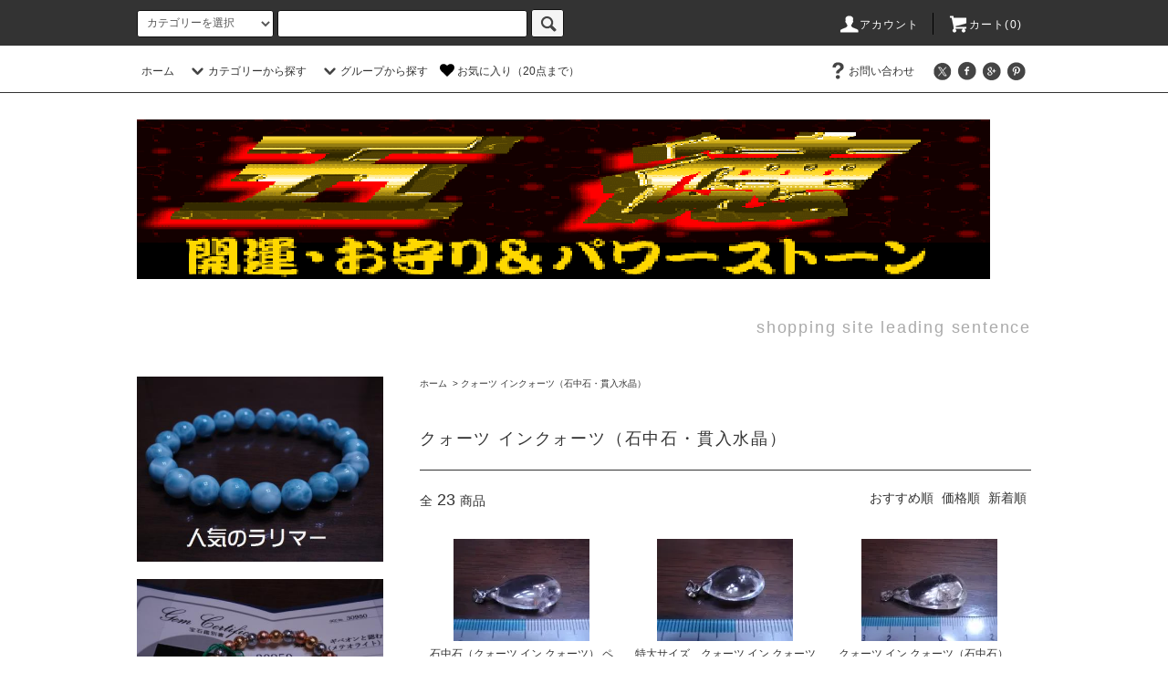

--- FILE ---
content_type: text/html; charset=EUC-JP
request_url: https://gotoku.shop/?mode=grp&gid=2417148&sort=p
body_size: 43546
content:
<!DOCTYPE html PUBLIC "-//W3C//DTD XHTML 1.0 Transitional//EN" "http://www.w3.org/TR/xhtml1/DTD/xhtml1-transitional.dtd">
<html xmlns:og="http://ogp.me/ns#" xmlns:fb="http://www.facebook.com/2008/fbml" xmlns:mixi="http://mixi-platform.com/ns#" xmlns="http://www.w3.org/1999/xhtml" xml:lang="ja" lang="ja" dir="ltr">
<head>
<meta http-equiv="content-type" content="text/html; charset=euc-jp" />
<meta http-equiv="X-UA-Compatible" content="IE=edge,chrome=1" />
<title>クォーツ インクォーツ（石中石・貫入水晶） - 五徳の開運･お守りとパワーストーン</title>
<meta name="Keywords" content="クォーツ インクォーツ（石中石・貫入水晶）,五徳,ゴトク,開運,お守り,パワーストーン,ブレスレット,ペンダント,天然石" />
<meta name="Description" content="五徳の開運･お守りとパワーストーンではあらゆる開運、お守りをはじめ天然石、ブレスレットペンダントをはじめ取りそろえています" />
<meta name="Author" content="五徳" />
<meta name="Copyright" content="GMOペパボ" />
<meta http-equiv="content-style-type" content="text/css" />
<meta http-equiv="content-script-type" content="text/javascript" />
<link rel="stylesheet" href="https://gotoku.shop/css/framework/colormekit.css" type="text/css" />
<link rel="stylesheet" href="https://gotoku.shop/css/framework/colormekit-responsive.css" type="text/css" />
<link rel="stylesheet" href="https://img06.shop-pro.jp/PA01160/620/css/11/index.css?cmsp_timestamp=20240821172128" type="text/css" />
<link rel="stylesheet" href="https://img06.shop-pro.jp/PA01160/620/css/11/product_list.css?cmsp_timestamp=20240821172128" type="text/css" />

<link rel="alternate" type="application/rss+xml" title="rss" href="https://gotoku.shop/?mode=rss" />
<link rel="alternate" media="handheld" type="text/html" href="https://gotoku.shop/?mode=grp&gid=2417148&sort=p" />
<link rel="shortcut icon" href="https://img06.shop-pro.jp/PA01160/620/favicon.ico?cmsp_timestamp=20251218155526" />
<script type="text/javascript" src="//ajax.googleapis.com/ajax/libs/jquery/1.11.0/jquery.min.js" ></script>
<meta property="og:title" content="クォーツ インクォーツ（石中石・貫入水晶） - 五徳の開運･お守りとパワーストーン" />
<meta property="og:description" content="五徳の開運･お守りとパワーストーンではあらゆる開運、お守りをはじめ天然石、ブレスレットペンダントをはじめ取りそろえています" />
<meta property="og:url" content="https://gotoku.shop?mode=grp&gid=2417148&sort=p" />
<meta property="og:site_name" content="五徳の開運･お守りとパワーストーン" />
<meta property="og:image" content=""/>
<script>
  var Colorme = {"page":"product_list","shop":{"account_id":"PA01160620","title":"\u4e94\u5fb3\u306e\u958b\u904b\uff65\u304a\u5b88\u308a\u3068\u30d1\u30ef\u30fc\u30b9\u30c8\u30fc\u30f3"},"basket":{"total_price":0,"items":[]},"customer":{"id":null}};

  (function() {
    function insertScriptTags() {
      var scriptTagDetails = [{"src":"https:\/\/welcome-coupon.colorme.app\/js\/coupon.js?account_id=PA01160620","integrity":null}];
      var entry = document.getElementsByTagName('script')[0];

      scriptTagDetails.forEach(function(tagDetail) {
        var script = document.createElement('script');

        script.type = 'text/javascript';
        script.src = tagDetail.src;
        script.async = true;

        if( tagDetail.integrity ) {
          script.integrity = tagDetail.integrity;
          script.setAttribute('crossorigin', 'anonymous');
        }

        entry.parentNode.insertBefore(script, entry);
      })
    }

    window.addEventListener('load', insertScriptTags, false);
  })();
</script>
<script async src="https://zen.one/analytics.js"></script>
</head>
<body>
<meta name="colorme-acc-payload" content="?st=1&pt=10033&ut=2417148&at=PA01160620&v=20260114144013&re=&cn=98bc1f374c5fac647c3519395bf236ac" width="1" height="1" alt="" /><script>!function(){"use strict";Array.prototype.slice.call(document.getElementsByTagName("script")).filter((function(t){return t.src&&t.src.match(new RegExp("dist/acc-track.js$"))})).forEach((function(t){return document.body.removeChild(t)})),function t(c){var r=arguments.length>1&&void 0!==arguments[1]?arguments[1]:0;if(!(r>=c.length)){var e=document.createElement("script");e.onerror=function(){return t(c,r+1)},e.src="https://"+c[r]+"/dist/acc-track.js?rev=3",document.body.appendChild(e)}}(["acclog001.shop-pro.jp","acclog002.shop-pro.jp"])}();</script><script src="https://img.shop-pro.jp/tmpl_js/76/jquery.tile.js"></script>
<script src="https://img.shop-pro.jp/tmpl_js/76/jquery.skOuterClick.js"></script>
<script src="https://img.shop-pro.jp/tmpl_js/76/smoothscroll.js"></script>
<script src="https://img.shop-pro.jp/tmpl_js/76/utility.index.js"></script>

<div class="cart_in_modal__bg show_while_cart_in_connecting spinner" style="display: none;"></div>
<div id="wrapper">
  <div id="header">
    <div class="header_top">
      <div class="header_top_inner container">
        <form action="https://gotoku.shop/" method="GET" class="search_form visible-desktop">
          <input type="hidden" name="mode" value="srh" /><input type="hidden" name="sort" value="p" />
          <select name="cid" class="search_select">
            <option value="">カテゴリーを選択</option>
                          <option value="1178248,0">開運･お守りと霊石・不思議・ペンダント・レイキ・エネルギー・ストラップ・ウインドチャイム</option>
                          <option value="1178299,0">ブレスレット　各種</option>
                          <option value="1195929,0">彫り物･飾り･置物・手彫り・その他色々</option>
                          <option value="1178253,0">パワーストーン（丸玉・クラスター・ルース・ペンダント・化石・アンモナイト・原石など）</option>
                      </select>
          <input type="text" name="keyword" class="search_box" />
          <button class="btn_search btn btn-xs"><i class="icon-lg-b icon-search"></i></button>
        </form>
        <ul class="header_nav_headline inline visible-desktop">
          <li>
            <a href="https://gotoku.shop/?mode=myaccount"><i class="icon-lg-w icon-user"></i>アカウント</a>
          </li>
                    <li class="headline_viewcart">
                        <form name="cart_view_with_async" method="POST" action="https://gotoku.shop/cart/proxy/basket?shop_id=PA01160620&shop_domain=gotoku.shop">
              <input type="hidden" name="reference_token" value="9c5922974ac346d29e86cc5dab947efa"><input type="hidden" name="shop_id" value="PA01160620"><input type="hidden" name="shop_domain" value="gotoku.shop">
            </form>
            <a href="javascript:void(0)" class="cart_view_with_async"><i class="icon-lg-w icon-cart"></i>カート(<span class="cart_count">0</span>)</span></a>
                      </li>
        </ul>
        <div class="header_nav_phone hidden-desktop">
          <span class="nav_btn_phone"><i class="icon-lg-w icon-list"></i>メニュー</span>
          <div class="header_nav_lst_phone">
            <ul class="unstyled">
              <li>
                <a href="./">ホーム</a>
              </li>
              <li>
                <a href="?mode=f1">お気に入り</a>
              </li>
              <li>
                                <form name="cart_view_with_async" method="POST" action="https://gotoku.shop/cart/proxy/basket?shop_id=PA01160620&shop_domain=gotoku.shop">
                  <input type="hidden" name="reference_token" value="9c5922974ac346d29e86cc5dab947efa"><input type="hidden" name="shop_id" value="PA01160620"><input type="hidden" name="shop_domain" value="gotoku.shop">
                </form>
                <a href="javascript:void(0)" class="cart_view_with_async">カートを見る</a>
                              </li>
              <li>
                <a href="https://gotoku.shop/?mode=myaccount">アカウント</a>
              </li>
                                                        <li>
                <a href="https://gotoku.shop-pro.jp/customer/inquiries/new">お問い合わせ</a>
              </li>
            </ul>
          </div>
        </div>
      </div>
    </div>
    <div class="header_mid hidden-phone">
      <div class="header_mid_inner container">
        <div class="header_nav_global">
          <ul class="header_nav_global_left inline">
            <li><a href="./">ホーム</a></li>
            <li class="header_nav_global_left_category">
              <a href="javascript:void(0)"><i class="icon-lg-b icon-chevron_down"></i>カテゴリーから探す</a>
              <div class="header_nav_global_box header_nav_global_box_catogory row">
                <p class="header_nav_global_box_heading col col-lg-3">CATEGORY SEARCH</p>
                <div class="header_nav_global_box_detail col col-lg-9 row">
                                                                                                                                <ul class="row header_nav_global_box_lists col col-lg-4 col-md-4 col-sm-6 col-xs-12 unstyled">
                                        <li>
                      <a href="https://gotoku.shop/?mode=cate&cbid=1178248&csid=0&sort=p">
                        開運･お守りと霊石・不思議・ペンダント・レイキ・エネルギー・ストラップ・ウインドチャイム
                      </a>
                    </li>
                                                                                                  <li>
                      <a href="https://gotoku.shop/?mode=cate&cbid=1178299&csid=0&sort=p">
                        ブレスレット　各種
                      </a>
                    </li>
                                                                                                  <li>
                      <a href="https://gotoku.shop/?mode=cate&cbid=1195929&csid=0&sort=p">
                        彫り物･飾り･置物・手彫り・その他色々
                      </a>
                    </li>
                                                                                                  <li>
                      <a href="https://gotoku.shop/?mode=cate&cbid=1178253&csid=0&sort=p">
                        パワーストーン（丸玉・クラスター・ルース・ペンダント・化石・アンモナイト・原石など）
                      </a>
                    </li>
                                                              </ul>
                                                      </div>
              </div>
            </li>
                                          <li class="header_nav_global_left_group">
                  <a href="javascript:void(0)"><i class="icon-lg-b icon-chevron_down"></i>グループから探す</a>
                  <div class="header_nav_global_box header_nav_global_box_group row">
                    <p class="header_nav_global_box_heading col col-lg-3">GROUP SEARCH</p>
                    <div class="header_nav_global_box_detail col col-lg-9 row">
                                          
                                          <ul class="row header_nav_global_box_lists col col-lg-4 col-md-4 col-sm-6 col-xs-12 unstyled">
                            <li>
                <a href="https://gotoku.shop/?mode=grp&gid=1888719&sort=p">
                  H&E
                </a>
              </li>
                                                                    <li>
                <a href="https://gotoku.shop/?mode=grp&gid=1890711&sort=p">
                  アイオライト
                </a>
              </li>
                                                                    <li>
                <a href="https://gotoku.shop/?mode=grp&gid=1903378&sort=p">
                  アイスクリスタル
                </a>
              </li>
                                                                    <li>
                <a href="https://gotoku.shop/?mode=grp&gid=2003297&sort=p">
                  アイドクレース
                </a>
              </li>
                                                                    <li>
                <a href="https://gotoku.shop/?mode=grp&gid=1901298&sort=p">
                  アクアマリン
                </a>
              </li>
                                                                    <li>
                <a href="https://gotoku.shop/?mode=grp&gid=2842987&sort=p">
                  アクチノライト
                </a>
              </li>
                                                                    <li>
                <a href="https://gotoku.shop/?mode=grp&gid=1895452&sort=p">
                  アースクレイストーン
                </a>
              </li>
                                                                    <li>
                <a href="https://gotoku.shop/?mode=grp&gid=2848284&sort=p">
                  アースシードライト
                </a>
              </li>
                                                                    <li>
                <a href="https://gotoku.shop/?mode=grp&gid=2049216&sort=p">
                  アズライト
                </a>
              </li>
                                                                    <li>
                <a href="https://gotoku.shop/?mode=grp&gid=2113619&sort=p">
                  アトランティサイト（スティヒタイト）(スティッチタイト）
                </a>
              </li>
                                                                    <li>
                <a href="https://gotoku.shop/?mode=grp&gid=1901663&sort=p">
                  アパタイト
                </a>
              </li>
                                                                    <li>
                <a href="https://gotoku.shop/?mode=grp&gid=2849186&sort=p">
                  アフガナイト
                </a>
              </li>
                                                                    <li>
                <a href="https://gotoku.shop/?mode=grp&gid=2741011&sort=p">
                  アベンチュリン
                </a>
              </li>
                                                                    <li>
                <a href="https://gotoku.shop/?mode=grp&gid=1902501&sort=p">
                  アマゾナイト
                </a>
              </li>
                                                                    <li>
                <a href="https://gotoku.shop/?mode=grp&gid=1890313&sort=p">
                  アメジスト
                </a>
              </li>
                                                                    <li>
                <a href="https://gotoku.shop/?mode=grp&gid=1900252&sort=p">
                  アメトリン
                </a>
              </li>
                                                                    <li>
                <a href="https://gotoku.shop/?mode=grp&gid=1902525&sort=p">
                  アラゴナイト
                </a>
              </li>
                                                                    <li>
                <a href="https://gotoku.shop/?mode=grp&gid=2815515&sort=p">
                  アルバイト
                </a>
              </li>
                                                                    <li>
                <a href="https://gotoku.shop/?mode=grp&gid=3089111&sort=p">
                  アンセストラライト（祖先石）
                </a>
              </li>
                                                                    <li>
                <a href="https://gotoku.shop/?mode=grp&gid=2877305&sort=p">
                  アンチゴライト
                </a>
              </li>
                                                                    <li>
                <a href="https://gotoku.shop/?mode=grp&gid=1901662&sort=p">
                  アンデシン
                </a>
              </li>
                                                                    <li>
                <a href="https://gotoku.shop/?mode=grp&gid=2776775&sort=p">
                  アンフィボール
                </a>
              </li>
                                                                    <li>
                <a href="https://gotoku.shop/?mode=grp&gid=2473313&sort=p">
                  アンモライト
                </a>
              </li>
                                                                    <li>
                <a href="https://gotoku.shop/?mode=grp&gid=1898470&sort=p">
                  イーグルアイ
                </a>
              </li>
                                                                    <li>
                <a href="https://gotoku.shop/?mode=grp&gid=1889571&sort=p">
                  インカローズ
                </a>
              </li>
                                                                    <li>
                <a href="https://gotoku.shop/?mode=grp&gid=2908519&sort=p">
                  隕石（メテオライト・ギベオン・リビアングラス・コンドライト・モルダバイト・パラサイト・チンターマニ
                </a>
              </li>
                                                                    <li>
                <a href="https://gotoku.shop/?mode=grp&gid=1901295&sort=p">
                  インペリアル
                </a>
              </li>
                                                                    <li>
                <a href="https://gotoku.shop/?mode=grp&gid=1903388&sort=p">
                  ヴァーダイト
                </a>
              </li>
                                                                    <li>
                <a href="https://gotoku.shop/?mode=grp&gid=2673311&sort=p">
                  ウニ（星入り）
                </a>
              </li>
                                                                    <li>
                <a href="https://gotoku.shop/?mode=grp&gid=2412502&sort=p">
                  エイラットストーン
                </a>
              </li>
                                                                    <li>
                <a href="https://gotoku.shop/?mode=grp&gid=1895307&sort=p">
                  エメラルド
                </a>
              </li>
                                                                    <li>
                <a href="https://gotoku.shop/?mode=grp&gid=1900504&sort=p">
                  エレスチャル・タール・デンドライト・セリサイト他
                </a>
              </li>
                                                                    <li>
                <a href="https://gotoku.shop/?mode=grp&gid=1903420&sort=p">
                  エンジェライト
                </a>
              </li>
                                                                    <li>
                <a href="https://gotoku.shop/?mode=grp&gid=2624867&sort=p">
                  エンジェルラダー
                </a>
              </li>
                                                                    <li>
                <a href="https://gotoku.shop/?mode=grp&gid=2764005&sort=p">
                  オイル
                </a>
              </li>
                                                                    <li>
                <a href="https://gotoku.shop/?mode=grp&gid=2718927&sort=p">
                  オウロヴェルデ（オウロベルデ）
                </a>
              </li>
                                                                    <li>
                <a href="https://gotoku.shop/?mode=grp&gid=1895271&sort=p">
                  オパール
                </a>
              </li>
                                                                    <li>
                <a href="https://gotoku.shop/?mode=grp&gid=1897490&sort=p">
                  オブシディアン・オニキス
                </a>
              </li>
                                                                    <li>
                <a href="https://gotoku.shop/?mode=grp&gid=2814140&sort=p">
                  オリゴクレース（オーソクレース）
                </a>
              </li>
                                                                    <li>
                <a href="https://gotoku.shop/?mode=grp&gid=1900039&sort=p">
                  オーラ系
                </a>
              </li>
                                                                    <li>
                <a href="https://gotoku.shop/?mode=grp&gid=1900042&sort=p">
                  オーロラクォーツ
                </a>
              </li>
                                                                    <li>
                <a href="https://gotoku.shop/?mode=grp&gid=2749978&sort=p">
                  オルゴナイト
                </a>
              </li>
                                                                    <li>
                <a href="https://gotoku.shop/?mode=grp&gid=1895743&sort=p">
                  カイヤナイト
                </a>
              </li>
                                                                    <li>
                <a href="https://gotoku.shop/?mode=grp&gid=1900369&sort=p">
                  カコクセナイト
                </a>
              </li>
                                                                    <li>
                <a href="https://gotoku.shop/?mode=grp&gid=1890625&sort=p">
                  ガーデンクォーツ・ファントム
                </a>
              </li>
                                                                    <li>
                <a href="https://gotoku.shop/?mode=grp&gid=1901412&sort=p">
                  ガーネット
                </a>
              </li>
                                                                    <li>
                <a href="https://gotoku.shop/?mode=grp&gid=1902629&sort=p">
                  カーネリアン
                </a>
              </li>
                                                                    <li>
                <a href="https://gotoku.shop/?mode=grp&gid=1900245&sort=p">
                  カルサイト
                </a>
              </li>
                                                                    <li>
                <a href="https://gotoku.shop/?mode=grp&gid=1902631&sort=p">
                  カルセドニー
                </a>
              </li>
                                                                    <li>
                <a href="https://gotoku.shop/?mode=grp&gid=1903028&sort=p">
                  キャッツアイ
                </a>
              </li>
                                                                    <li>
                <a href="https://gotoku.shop/?mode=grp&gid=2852362&sort=p">
                  キャビティ
                </a>
              </li>
                                                                    <li>
                <a href="https://gotoku.shop/?mode=grp&gid=2871112&sort=p">
                  キュープライト
                </a>
              </li>
                                                                    <li>
                <a href="https://gotoku.shop/?mode=grp&gid=2590037&sort=p">
                  玉滴石（ハイアライト・ハイヤライト）
                </a>
              </li>
                                                                    <li>
                <a href="https://gotoku.shop/?mode=grp&gid=2035559&sort=p">
                  グァバクォーツ
                </a>
              </li>
                                                                    <li>
                <a href="https://gotoku.shop/?mode=grp&gid=2110526&sort=p">
                  クォンタムクワトロシリカ
                </a>
              </li>
                                                                    <li>
                <a href="https://gotoku.shop/?mode=grp&gid=2417148&sort=p">
                  クォーツ インクォーツ（石中石・貫入水晶）
                </a>
              </li>
                                                                    <li>
                <a href="https://gotoku.shop/?mode=grp&gid=2556196&sort=p">
                  グラノブラスチック・ブルーラインクォーツ
                </a>
              </li>
                                                                    <li>
                <a href="https://gotoku.shop/?mode=grp&gid=1901659&sort=p">
                  クリソコラ
                </a>
              </li>
                                                                    <li>
                <a href="https://gotoku.shop/?mode=grp&gid=1903155&sort=p">
                  クリソプレーズ
                </a>
              </li>
                                                                    <li>
                <a href="https://gotoku.shop/?mode=grp&gid=2914589&sort=p">
                  グレイシエライト（Glacierite）
                </a>
              </li>
                                                                    <li>
                <a href="https://gotoku.shop/?mode=grp&gid=3081045&sort=p">
                  クローライト
                </a>
              </li>
                                                                    <li>
                <a href="https://gotoku.shop/?mode=grp&gid=1895440&sort=p">
                  クンツァイト
                </a>
              </li>
                                                                    <li>
                <a href="https://gotoku.shop/?mode=grp&gid=1909420&sort=p">
                  K2
                </a>
              </li>
                                                                    <li>
                <a href="https://gotoku.shop/?mode=grp&gid=1918737&sort=p">
                  ゲーサイト
                </a>
              </li>
                                                                    <li>
                <a href="https://gotoku.shop/?mode=grp&gid=1899039&sort=p">
                  ケセラストーン
                </a>
              </li>
                                                                    <li>
                <a href="https://gotoku.shop/?mode=grp&gid=2894472&sort=p">
                  ゴシェナイト
                </a>
              </li>
                                                                    <li>
                <a href="https://gotoku.shop/?mode=grp&gid=1900281&sort=p">
                  コーネルピン
                </a>
              </li>
                                                                    <li>
                <a href="https://gotoku.shop/?mode=grp&gid=1936247&sort=p">
                  琥珀（コハク）アンバー
                </a>
              </li>
                                                                    <li>
                <a href="https://gotoku.shop/?mode=grp&gid=1900279&sort=p">
                  コパル
                </a>
              </li>
                                                                    <li>
                <a href="https://gotoku.shop/?mode=grp&gid=1903366&sort=p">
                  コーラル・貝・パール・アバロンシェル・フォッシル
                </a>
              </li>
                                                                    <li>
                <a href="https://gotoku.shop/?mode=grp&gid=1903392&sort=p">
                  サークルストーン
                </a>
              </li>
                                                                    <li>
                <a href="https://gotoku.shop/?mode=grp&gid=1902630&sort=p">
                  サードオニキス
                </a>
              </li>
                                                                    <li>
                <a href="https://gotoku.shop/?mode=grp&gid=1895270&sort=p">
                  サファイア
                </a>
              </li>
                                                                    <li>
                <a href="https://gotoku.shop/?mode=grp&gid=1903417&sort=p">
                  サーペンチン(サーペンティン）
                </a>
              </li>
                                                                    <li>
                <a href="https://gotoku.shop/?mode=grp&gid=2906673&sort=p">
                  サルファー
                </a>
              </li>
                                                                    <li>
                <a href="https://gotoku.shop/?mode=grp&gid=1890366&sort=p">
                  サンストーン
                </a>
              </li>
                                                                    <li>
                <a href="https://gotoku.shop/?mode=grp&gid=2452045&sort=p">
                  サンドストーン
                </a>
              </li>
                                                                    <li>
                <a href="https://gotoku.shop/?mode=grp&gid=1903381&sort=p">
                  ジェット
                </a>
              </li>
                                    </ul>
                      <ul class="row header_nav_global_box_lists col col-lg-4 col-md-4 col-sm-6 col-xs-12 unstyled">
                                                                    <li>
                <a href="https://gotoku.shop/?mode=grp&gid=1903391&sort=p">
                  ジェムシリカ
                </a>
              </li>
                                                                    <li>
                <a href="https://gotoku.shop/?mode=grp&gid=1936939&sort=p">
                  シナバー（朱砂）
                </a>
              </li>
                                                                    <li>
                <a href="https://gotoku.shop/?mode=grp&gid=1900254&sort=p">
                  シトリン
                </a>
              </li>
                                                                    <li>
                <a href="https://gotoku.shop/?mode=grp&gid=2044463&sort=p">
                  ジャスパー
                </a>
              </li>
                                                                    <li>
                <a href="https://gotoku.shop/?mode=grp&gid=1916940&sort=p">
                  シャッタカイト
                </a>
              </li>
                                                                    <li>
                <a href="https://gotoku.shop/?mode=grp&gid=2392781&sort=p">
                  ジラソル
                </a>
              </li>
                                                                    <li>
                <a href="https://gotoku.shop/?mode=grp&gid=1900248&sort=p">
                  ジルコニア
                </a>
              </li>
                                                                    <li>
                <a href="https://gotoku.shop/?mode=grp&gid=2001406&sort=p">
                  シュンガイト
                </a>
              </li>
                                                                    <li>
                <a href="https://gotoku.shop/?mode=grp&gid=1903814&sort=p">
                  ジルコン
                </a>
              </li>
                                                                    <li>
                <a href="https://gotoku.shop/?mode=grp&gid=1900040&sort=p">
                  水晶（クォーツ）
                </a>
              </li>
                                                                    <li>
                <a href="https://gotoku.shop/?mode=grp&gid=2812370&sort=p">
                  山梨 水晶
                </a>
              </li>
                                                                    <li>
                <a href="https://gotoku.shop/?mode=grp&gid=2812387&sort=p">
                  国内産　人気の石
                </a>
              </li>
                                                                    <li>
                <a href="https://gotoku.shop/?mode=grp&gid=1902500&sort=p">
                  スキャポライト
                </a>
              </li>
                                                                    <li>
                <a href="https://gotoku.shop/?mode=grp&gid=1891862&sort=p">
                  スギライト
                </a>
              </li>
                                                                    <li>
                <a href="https://gotoku.shop/?mode=grp&gid=2736081&sort=p">
                  スコルザライト
                </a>
              </li>
                                                                    <li>
                <a href="https://gotoku.shop/?mode=grp&gid=2491503&sort=p">
                  スコレサイト
                </a>
              </li>
                                                                    <li>
                <a href="https://gotoku.shop/?mode=grp&gid=1963241&sort=p">
                  スコロライト
                </a>
              </li>
                                                                    <li>
                <a href="https://gotoku.shop/?mode=grp&gid=2464264&sort=p">
                  スティブナイト
                </a>
              </li>
                                                                    <li>
                <a href="https://gotoku.shop/?mode=grp&gid=1903400&sort=p">
                  ステップアップクォーツ
                </a>
              </li>
                                                                    <li>
                <a href="https://gotoku.shop/?mode=grp&gid=1900370&sort=p">
                  ストロベリー・ブルーベリー
                </a>
              </li>
                                                                    <li>
                <a href="https://gotoku.shop/?mode=grp&gid=2419501&sort=p">
                  ストロマトライト
                </a>
              </li>
                                                                    <li>
                <a href="https://gotoku.shop/?mode=grp&gid=1903377&sort=p">
                  ストーンヘンジ
                </a>
              </li>
                                                                    <li>
                <a href="https://gotoku.shop/?mode=grp&gid=2553977&sort=p">
                  スネークスキン
                </a>
              </li>
                                                                    <li>
                <a href="https://gotoku.shop/?mode=grp&gid=1900368&sort=p">
                  スーパーセブン・オーラライト23
                </a>
              </li>
                                                                    <li>
                <a href="https://gotoku.shop/?mode=grp&gid=2741004&sort=p">
                  スパルゴル石
                </a>
              </li>
                                                                    <li>
                <a href="https://gotoku.shop/?mode=grp&gid=2814908&sort=p">
                  セプタリアン
                </a>
              </li>
                                                                    <li>
                <a href="https://gotoku.shop/?mode=grp&gid=1916907&sort=p">
                  スミソナイト
                </a>
              </li>
                                                                    <li>
                <a href="https://gotoku.shop/?mode=grp&gid=1900249&sort=p">
                  スモーキークォーツ
                </a>
              </li>
                                                                    <li>
                <a href="https://gotoku.shop/?mode=grp&gid=1890700&sort=p">
                  セラフィナイト
                </a>
              </li>
                                                                    <li>
                <a href="https://gotoku.shop/?mode=grp&gid=1907397&sort=p">
                  セリサイト
                </a>
              </li>
                                                                    <li>
                <a href="https://gotoku.shop/?mode=grp&gid=2548743&sort=p">
                  スレイマン
                </a>
              </li>
                                                                    <li>
                <a href="https://gotoku.shop/?mode=grp&gid=2418998&sort=p">
                  セレナイト
                </a>
              </li>
                                                                    <li>
                <a href="https://gotoku.shop/?mode=grp&gid=1895277&sort=p">
                  ゾイサイト
                </a>
              </li>
                                                                    <li>
                <a href="https://gotoku.shop/?mode=grp&gid=2044473&sort=p">
                  ソーダライト
                </a>
              </li>
                                                                    <li>
                <a href="https://gotoku.shop/?mode=grp&gid=1895321&sort=p">
                  ソープストーン
                </a>
              </li>
                                                                    <li>
                <a href="https://gotoku.shop/?mode=grp&gid=1895272&sort=p">
                  ダイオプサイト
                </a>
              </li>
                                                                    <li>
                <a href="https://gotoku.shop/?mode=grp&gid=1898433&sort=p">
                  タイガーアイ
                </a>
              </li>
                                                                    <li>
                <a href="https://gotoku.shop/?mode=grp&gid=2842993&sort=p">
                  ダイヤモンド
                </a>
              </li>
                                                                    <li>
                <a href="https://gotoku.shop/?mode=grp&gid=1927461&sort=p">
                  トルコ石（ターコイズ）
                </a>
              </li>
                                                                    <li>
                <a href="https://gotoku.shop/?mode=grp&gid=1895765&sort=p">
                  タンザナイト
                </a>
              </li>
                                                                    <li>
                <a href="https://gotoku.shop/?mode=grp&gid=2475076&sort=p">
                  タンジェリン
                </a>
              </li>
                                                                    <li>
                <a href="https://gotoku.shop/?mode=grp&gid=1903399&sort=p">
                  タンジェリン・ゴールデンヒーラー
                </a>
              </li>
                                                                    <li>
                <a href="https://gotoku.shop/?mode=grp&gid=1903403&sort=p">
                  ダンビュライト
                </a>
              </li>
                                                                    <li>
                <a href="https://gotoku.shop/?mode=grp&gid=2417153&sort=p">
                  タンブルウィード イン クォーツ
                </a>
              </li>
                                                                    <li>
                <a href="https://gotoku.shop/?mode=grp&gid=1889796&sort=p">
                  チャロアイト
                </a>
              </li>
                                                                    <li>
                <a href="https://gotoku.shop/?mode=grp&gid=1906688&sort=p">
                  チューライト
                </a>
              </li>
                                                                    <li>
                <a href="https://gotoku.shop/?mode=grp&gid=3142225&sort=p">
                  チンターマニ
                </a>
              </li>
                                                                    <li>
                <a href="https://gotoku.shop/?mode=grp&gid=1903401&sort=p">
                  ツァボライト
                </a>
              </li>
                                                                    <li>
                <a href="https://gotoku.shop/?mode=grp&gid=1901277&sort=p">
                  ティファニーストーン
                </a>
              </li>
                                                                    <li>
                <a href="https://gotoku.shop/?mode=grp&gid=3142224&sort=p">
                  テクタイト
                </a>
              </li>
                                                                    <li>
                <a href="https://gotoku.shop/?mode=grp&gid=1903379&sort=p">
                  テラヘルツ鉱石
                </a>
              </li>
                                                                    <li>
                <a href="https://gotoku.shop/?mode=grp&gid=2142889&sort=p">
                  デュモルチェライト
                </a>
              </li>
                                                                    <li>
                <a href="https://gotoku.shop/?mode=grp&gid=3031318&sort=p">
                  天青石（セレスタイト）
                </a>
              </li>
                                                                    <li>
                <a href="https://gotoku.shop/?mode=grp&gid=1898180&sort=p">
                  天珠・天眼石
                </a>
              </li>
                                                                    <li>
                <a href="https://gotoku.shop/?mode=grp&gid=2671482&sort=p">
                  デンドライト（模樹石）
                </a>
              </li>
                                                                    <li>
                <a href="https://gotoku.shop/?mode=grp&gid=1946000&sort=p">
                  トパーズ
                </a>
              </li>
                                                                    <li>
                <a href="https://gotoku.shop/?mode=grp&gid=2775482&sort=p">
                  トムソナイト
                </a>
              </li>
                                                                    <li>
                <a href="https://gotoku.shop/?mode=grp&gid=1895451&sort=p">
                  トリフェーン
                </a>
              </li>
                                                                    <li>
                <a href="https://gotoku.shop/?mode=grp&gid=1903601&sort=p">
                  トリプライト
                </a>
              </li>
                                                                    <li>
                <a href="https://gotoku.shop/?mode=grp&gid=1897711&sort=p">
                  トルマリン
                </a>
              </li>
                                                                    <li>
                <a href="https://gotoku.shop/?mode=grp&gid=1903404&sort=p">
                  ドロマイト
                </a>
              </li>
                                                                    <li>
                <a href="https://gotoku.shop/?mode=grp&gid=2747619&sort=p">
                  トロール石（トロレアイト）
                </a>
              </li>
                                                                    <li>
                <a href="https://gotoku.shop/?mode=grp&gid=1907914&sort=p">
                  ナトロライト
                </a>
              </li>
                                                                    <li>
                <a href="https://gotoku.shop/?mode=grp&gid=2011116&sort=p">
                  ヌーマイト
                </a>
              </li>
                                                                    <li>
                <a href="https://gotoku.shop/?mode=grp&gid=1895510&sort=p">
                  ネフライト
                </a>
              </li>
                                                                    <li>
                <a href="https://gotoku.shop/?mode=grp&gid=2725970&sort=p">
                  ネライト
                </a>
              </li>
                                                                    <li>
                <a href="https://gotoku.shop/?mode=grp&gid=1961172&sort=p">
                  日本銘石
                </a>
              </li>
                                                                    <li>
                <a href="https://gotoku.shop/?mode=grp&gid=3121939&sort=p">
                  バイオレットストーン
                </a>
              </li>
                                                                    <li>
                <a href="https://gotoku.shop/?mode=grp&gid=1900502&sort=p">
                  パイライト・スティブナイト・ヘマタイト
                </a>
              </li>
                                                                    <li>
                <a href="https://gotoku.shop/?mode=grp&gid=3132523&sort=p">
                  パイロクスマンガン鉱
                </a>
              </li>
                                                                    <li>
                <a href="https://gotoku.shop/?mode=grp&gid=1903027&sort=p">
                  ハウライト
                </a>
              </li>
                                                                    <li>
                <a href="https://gotoku.shop/?mode=grp&gid=2435226&sort=p">
                  ハーキマーダイヤモンド
                </a>
              </li>
                                                                    <li>
                <a href="https://gotoku.shop/?mode=grp&gid=1903599&sort=p">
                  ハックマナイト
                </a>
              </li>
                                                                    <li>
                <a href="https://gotoku.shop/?mode=grp&gid=2887020&sort=p">
                  バドガシュタイン鉱石
                </a>
              </li>
                                                                    <li>
                <a href="https://gotoku.shop/?mode=grp&gid=2859466&sort=p">
                  パープライト（紫石）
                </a>
              </li>
                                                                    <li>
                <a href="https://gotoku.shop/?mode=grp&gid=2066140&sort=p">
                  バライト
                </a>
              </li>
                                                                    <li>
                <a href="https://gotoku.shop/?mode=grp&gid=2854561&sort=p">
                  パライバクォーツ（ギラライト）
                </a>
              </li>
                                                                    <li>
                <a href="https://gotoku.shop/?mode=grp&gid=2066139&sort=p">
                  バリサイト
                </a>
              </li>
                                    </ul>
                      <ul class="row header_nav_global_box_lists col col-lg-4 col-md-4 col-sm-6 col-xs-12 unstyled">
                                                                    <li>
                <a href="https://gotoku.shop/?mode=grp&gid=2439503&sort=p">
                  バンブルビー
                </a>
              </li>
                                                                    <li>
                <a href="https://gotoku.shop/?mode=grp&gid=1895507&sort=p">
                  翡翠・ジェイド
                </a>
              </li>
                                                                    <li>
                <a href="https://gotoku.shop/?mode=grp&gid=1901416&sort=p">
                  姫川薬石
                </a>
              </li>
                                                                    <li>
                <a href="https://gotoku.shop/?mode=grp&gid=1898437&sort=p">
                  ピーターサイト
                </a>
              </li>
                                                                    <li>
                <a href="https://gotoku.shop/?mode=grp&gid=2429783&sort=p">
                  貔貅（ヒキュウ）
                </a>
              </li>
                                                                    <li>
                <a href="https://gotoku.shop/?mode=grp&gid=2840992&sort=p">
                  ヒマラヤ ビジョナイト
                </a>
              </li>
                                                                    <li>
                <a href="https://gotoku.shop/?mode=grp&gid=1895454&sort=p">
                  ヒデナイト
                </a>
              </li>
                                                                    <li>
                <a href="https://gotoku.shop/?mode=grp&gid=1901660&sort=p">
                  ピーモンタイトシスト
                </a>
              </li>
                                                                    <li>
                <a href="https://gotoku.shop/?mode=grp&gid=2591305&sort=p">
                  ヒルタイト
                </a>
              </li>
                                                                    <li>
                <a href="https://gotoku.shop/?mode=grp&gid=1900379&sort=p">
                  ファイアークォーツ
                </a>
              </li>
                                                                    <li>
                <a href="https://gotoku.shop/?mode=grp&gid=2556443&sort=p">
                  ファイバラスアグリゲーションボール
                </a>
              </li>
                                                                    <li>
                <a href="https://gotoku.shop/?mode=grp&gid=2412520&sort=p">
                  フェナカイト
                </a>
              </li>
                                                                    <li>
                <a href="https://gotoku.shop/?mode=grp&gid=2864199&sort=p">
                  フェルドスパー
                </a>
              </li>
                                                                    <li>
                <a href="https://gotoku.shop/?mode=grp&gid=1903476&sort=p">
                  フォスフォシデライト
                </a>
              </li>
                                                                    <li>
                <a href="https://gotoku.shop/?mode=grp&gid=2545467&sort=p">
                  フックサイト
                </a>
              </li>
                                                                    <li>
                <a href="https://gotoku.shop/?mode=grp&gid=1901414&sort=p">
                  ブラックシリカ
                </a>
              </li>
                                                                    <li>
                <a href="https://gotoku.shop/?mode=grp&gid=1901763&sort=p">
                  ブラッドストーン
                </a>
              </li>
                                                                    <li>
                <a href="https://gotoku.shop/?mode=grp&gid=1907917&sort=p">
                  フリントストーン
                </a>
              </li>
                                                                    <li>
                <a href="https://gotoku.shop/?mode=grp&gid=2898224&sort=p">
                  ブルーターラ
                </a>
              </li>
                                                                    <li>
                <a href="https://gotoku.shop/?mode=grp&gid=1966111&sort=p">
                  プレシャスオパール
                </a>
              </li>
                                                                    <li>
                <a href="https://gotoku.shop/?mode=grp&gid=1901761&sort=p">
                  プレナイト
                </a>
              </li>
                                                                    <li>
                <a href="https://gotoku.shop/?mode=grp&gid=1902524&sort=p">
                  フローライト
                </a>
              </li>
                                                                    <li>
                <a href="https://gotoku.shop/?mode=grp&gid=2555656&sort=p">
                  プロフェシーストーン
                </a>
              </li>
                                                                    <li>
                <a href="https://gotoku.shop/?mode=grp&gid=1903413&sort=p">
                  ブロンザイト
                </a>
              </li>
                                                                    <li>
                <a href="https://gotoku.shop/?mode=grp&gid=2868372&sort=p">
                  ヘイロフスキー鉱
                </a>
              </li>
                                                                    <li>
                <a href="https://gotoku.shop/?mode=grp&gid=2494616&sort=p">
                  ペグマタイト
                </a>
              </li>
                                                                    <li>
                <a href="https://gotoku.shop/?mode=grp&gid=2907438&sort=p">
                  ペタライト
                </a>
              </li>
                                                                    <li>
                <a href="https://gotoku.shop/?mode=grp&gid=2561560&sort=p">
                  ヘテロサイト
                </a>
              </li>
                                                                    <li>
                <a href="https://gotoku.shop/?mode=grp&gid=2508957&sort=p">
                  ヘマタイト
                </a>
              </li>
                                                                    <li>
                <a href="https://gotoku.shop/?mode=grp&gid=1958280&sort=p">
                  ヘミモルファイト
                </a>
              </li>
                                                                    <li>
                <a href="https://gotoku.shop/?mode=grp&gid=1901299&sort=p">
                  ヘリオドール
                </a>
              </li>
                                                                    <li>
                <a href="https://gotoku.shop/?mode=grp&gid=1900269&sort=p">
                  ペリドット
                </a>
              </li>
                                                                    <li>
                <a href="https://gotoku.shop/?mode=grp&gid=1901296&sort=p">
                  ベリル
                </a>
              </li>
                                                                    <li>
                <a href="https://gotoku.shop/?mode=grp&gid=1901415&sort=p">
                  ベンセキ（ベン石）
                </a>
              </li>
                                                                    <li>
                <a href="https://gotoku.shop/?mode=grp&gid=1900503&sort=p">
                  星入り水晶・エピドート・他 異鉱物
                </a>
              </li>
                                                                    <li>
                <a href="https://gotoku.shop/?mode=grp&gid=1901413&sort=p">
                  北投石
                </a>
              </li>
                                                                    <li>
                <a href="https://gotoku.shop/?mode=grp&gid=3075805&sort=p">
                  ホークスアイ
                </a>
              </li>
                                                                    <li>
                <a href="https://gotoku.shop/?mode=grp&gid=2435227&sort=p">
                  ボージーストーン
                </a>
              </li>
                                                                    <li>
                <a href="https://gotoku.shop/?mode=grp&gid=2057692&sort=p">
                  ホーンブレンド
                </a>
              </li>
                                                                    <li>
                <a href="https://gotoku.shop/?mode=grp&gid=2681274&sort=p">
                  マイカ
                </a>
              </li>
                                                                    <li>
                <a href="https://gotoku.shop/?mode=grp&gid=1890683&sort=p">
                  マラカイト
                </a>
              </li>
                                                                    <li>
                <a href="https://gotoku.shop/?mode=grp&gid=2572690&sort=p">
                  マンモス
                </a>
              </li>
                                                                    <li>
                <a href="https://gotoku.shop/?mode=grp&gid=2891921&sort=p">
                  水入り
                </a>
              </li>
                                                                    <li>
                <a href="https://gotoku.shop/?mode=grp&gid=1890389&sort=p">
                  ムーンストーン
                </a>
              </li>
                                                                    <li>
                <a href="https://gotoku.shop/?mode=grp&gid=1985644&sort=p">
                  銘木
                </a>
              </li>
                                                                    <li>
                <a href="https://gotoku.shop/?mode=grp&gid=1901411&sort=p">
                  瑪瑙（メノウ）アゲート
                </a>
              </li>
                                                                    <li>
                <a href="https://gotoku.shop/?mode=grp&gid=1900250&sort=p">
                  メタモルフォーゼス
                </a>
              </li>
                                                                    <li>
                <a href="https://gotoku.shop/?mode=grp&gid=1889332&sort=p">
                  隕石メテオライト（ギベオン・モルダバイト・リビアングラス・パラサイト・コンドライト・イディングサイト
                </a>
              </li>
                                                                    <li>
                <a href="https://gotoku.shop/?mode=grp&gid=1903478&sort=p">
                  モーカイト
                </a>
              </li>
                                                                    <li>
                <a href="https://gotoku.shop/?mode=grp&gid=2435228&sort=p">
                  モキマーブル（シャーマンストーン）
                </a>
              </li>
                                                                    <li>
                <a href="https://gotoku.shop/?mode=grp&gid=1900041&sort=p">
                  黒水晶（モリオン）
                </a>
              </li>
                                                                    <li>
                <a href="https://gotoku.shop/?mode=grp&gid=1901300&sort=p">
                  モルガナイト
                </a>
              </li>
                                                                    <li>
                <a href="https://gotoku.shop/?mode=grp&gid=3142223&sort=p">
                  モルダバイト
                </a>
              </li>
                                                                    <li>
                <a href="https://gotoku.shop/?mode=grp&gid=2868371&sort=p">
                  ユニコーンストーン
                </a>
              </li>
                                                                    <li>
                <a href="https://gotoku.shop/?mode=grp&gid=1903477&sort=p">
                  ユナカイト
                </a>
              </li>
                                                                    <li>
                <a href="https://gotoku.shop/?mode=grp&gid=2703506&sort=p">
                  ユーパーライト
                </a>
              </li>
                                                                    <li>
                <a href="https://gotoku.shop/?mode=grp&gid=2044502&sort=p">
                  ライモナイト
                </a>
              </li>
                                                                    <li>
                <a href="https://gotoku.shop/?mode=grp&gid=1898490&sort=p">
                  ラピスラズリ
                </a>
              </li>
                                                                    <li>
                <a href="https://gotoku.shop/?mode=grp&gid=1890337&sort=p">
                  ラブラドライト
                </a>
              </li>
                                                                    <li>
                <a href="https://gotoku.shop/?mode=grp&gid=1889629&sort=p">
                  ラリマー
                </a>
              </li>
                                                                    <li>
                <a href="https://gotoku.shop/?mode=grp&gid=2955847&sort=p">
                  リチウム
                </a>
              </li>
                                                                    <li>
                <a href="https://gotoku.shop/?mode=grp&gid=2868777&sort=p">
                  リチオフィライト
                </a>
              </li>
                                                                    <li>
                <a href="https://gotoku.shop/?mode=grp&gid=3142222&sort=p">
                  リビアングラス
                </a>
              </li>
                                                                    <li>
                <a href="https://gotoku.shop/?mode=grp&gid=3061564&sort=p">
                  リヒテライト
                </a>
              </li>
                                                                    <li>
                <a href="https://gotoku.shop/?mode=grp&gid=1889030&sort=p">
                  ルチル
                </a>
              </li>
                                                                    <li>
                <a href="https://gotoku.shop/?mode=grp&gid=2909721&sort=p">
                  レムリアンシード
                </a>
              </li>
                                                                    <li>
                <a href="https://gotoku.shop/?mode=grp&gid=1889739&sort=p">
                  ルビー
                </a>
              </li>
                                                                    <li>
                <a href="https://gotoku.shop/?mode=grp&gid=2771360&sort=p">
                  ルベライト
                </a>
              </li>
                                                                    <li>
                <a href="https://gotoku.shop/?mode=grp&gid=2460547&sort=p">
                  レピドクロサイト
                </a>
              </li>
                                                                    <li>
                <a href="https://gotoku.shop/?mode=grp&gid=1901658&sort=p">
                  レピドライト
                </a>
              </li>
                                                                    <li>
                <a href="https://gotoku.shop/?mode=grp&gid=2104103&sort=p">
                  レモンクォーツ
                </a>
              </li>
                                                                    <li>
                <a href="https://gotoku.shop/?mode=grp&gid=1900374&sort=p">
                  ローズクォーツ
                </a>
              </li>
                                                                    <li>
                <a href="https://gotoku.shop/?mode=grp&gid=1897198&sort=p">
                  ロードナイト
                </a>
              </li>
                                                                    <li>
                <a href="https://gotoku.shop/?mode=grp&gid=2741013&sort=p">
                  ロマネサイト
                </a>
              </li>
                                                                    <li>
                <a href="https://gotoku.shop/?mode=grp&gid=1903390&sort=p">
                  ワイルドホース
                </a>
              </li>
                                                                    <li>
                <a href="https://gotoku.shop/?mode=grp&gid=2871351&sort=p">
                  和田玉（ホータン）
                </a>
              </li>
                                                                    <li>
                <a href="https://gotoku.shop/?mode=grp&gid=1895742&sort=p">
                  その他
                </a>
              </li>
                                                                    <li>
                <a href="https://gotoku.shop/?mode=grp&gid=3146487&sort=p">
                  オーラライト23
                </a>
              </li>
                                                  </ul>
                    </div>
                  </div>
                </li>
                          						
						<li>
							<a href="?mode=f1"><svg style="position:relative;top:3px;height:16px;width:16px;" role="img" aria-hidden="true"><use xlink:href="#heart"></use></svg> お気に入り（20点まで）</a>
            </li>
						
                      </ul>
          <ul class="header_nav_global_right inline">
                                    <li class="visible-desktop"><a href="https://gotoku.shop-pro.jp/customer/inquiries/new"><i class="icon-lg-b icon-help"></i>お問い合わせ</a></li>
            <li>



                                                            <ul class="header_nav_global_social inline">
                  <li><a href=""><i class="icon-lg-b icon-c_twitter"></i></a></li>
                  <li><a href=""><i class="icon-lg-b icon-c_facebook"></i></a></li>
                  <li><a href=""><i class="icon-lg-b icon-c_google"></i></a></li>
                  <li><a href=""><i class="icon-lg-b icon-c_pinterest"></i></a></li>
                </ul>
            


            </li>
          </ul>
        </div>
      </div>
    </div>
    <div class="header_btm container clearfix">
              <h1 class="header_logo"><a href="./"><img src="https://img06.shop-pro.jp/PA01160/620/PA01160620.gif?cmsp_timestamp=20251218155526" alt="五徳の開運･お守りとパワーストーン" /></a></h1>
      


                                    <p class="header_lead">shopping site leading sentence</p>
      


                                    <ul class="header_nav_global_social inline visible-phone">
            <li><a href=""><i class="icon-lg-b icon-c_twitter"></i></a></li>
            <li><a href=""><i class="icon-lg-b icon-c_facebook"></i></a></li>
            <li><a href=""><i class="icon-lg-b icon-c_google"></i></a></li>
            <li><a href=""><i class="icon-lg-b icon-c_pinterest"></i></a></li>
          </ul>
      


              <form action="https://gotoku.shop/" method="GET" class="search_form visible-phone">
          <input type="hidden" name="mode" value="srh" /><input type="hidden" name="sort" value="p" />
          <select name="cid" class="search_select">
            <option value="">カテゴリーを選択</option>
                          <option value="1178248,0">開運･お守りと霊石・不思議・ペンダント・レイキ・エネルギー・ストラップ・ウインドチャイム</option>
                          <option value="1178299,0">ブレスレット　各種</option>
                          <option value="1195929,0">彫り物･飾り･置物・手彫り・その他色々</option>
                          <option value="1178253,0">パワーストーン（丸玉・クラスター・ルース・ペンダント・化石・アンモナイト・原石など）</option>
                      </select>
          <input type="text" name="keyword" class="search_box" />
          <button class="btn_search btn btn-xs"><i class="icon-lg-b icon-search"></i></button>
        </form>
          </div>
  </div>
  <div class="main row">
    <div id="contents" class="contents  col col-md-9 col-sm-12">
      <script src="https://img.shop-pro.jp/tmpl_js/76/utility.product_list.js"></script>

<div>
  
    

  
    

  
    

  
  <ul class="pankuzu_lists inline container">
    <li class="pankuzu_list"><a href="./">ホーム</a></li>
                  <li class="pankuzu_list">&nbsp;&gt;&nbsp;<a href="https://gotoku.shop/?mode=grp&gid=2417148&sort=p">クォーツ インクォーツ（石中石・貫入水晶）</a></li>
            </ul>
  

  
    

  
    

  <h2 class="heading productlist_heading">
          クォーツ インクォーツ（石中石・貫入水晶）
      </h2>

      
    <div class="clearfix">
      <p class="productlist_number hidden-phone">全<span>23</span>商品</p>
      <p class="productlist_sort">
                  <a href="?mode=grp&gid=2417148">おすすめ順</a>        価格順
                          <a href="?mode=grp&gid=2417148&sort=n">新着順</a>      </p>
    </div>
    
    
    <div class="pagerlist_sp pagerlist_sp_top col-md-12 col-lg-12 col visible-phone">
      <ul class="unstyled">
        <li>
                      <span class="btn btn-03 disabled">&lt; Prev</span>
                  </li>
        <li>
                      <span class="btn btn-03 disabled">Next &gt;</span>
                  </li>
      </ul>
      <div class="pagerlist_pos">
        全<span>23</span>商品&nbsp;<span>1</span>-<span>23</span>表示
      </div>
    </div>
    
    
    <ul class="pure-g unstyled productlist_lists">
              <li class="productlist_list plist1">
          <a href="?pid=131942295">
                          <img src="https://img06.shop-pro.jp/PA01160/620/product/131942295_th.jpg?cmsp_timestamp=20180530162103" alt="石中石（クォーツ イン クォーツ）    ペンダント" class="show item_img" />
                      </a>
          <a href="?pid=131942295">
            <span class="item_name show">石中石（クォーツ イン クォーツ）    ペンダント</span>
          </a>
                                                <span class="item_price show">2,800円</span>
                      					          <div  class="btn-cart-wrapper">
<script type='text/javascript' src='?mode=cartjs&pid=131942295&style=normal_gray&name=n&img=n&expl=n&stock=n&price=n&inq=n&sk=n' charset='euc-jp'></script>	
          </div>
          
                    <div class="btn-fav">
            <button type="button"  data-favorite-button-selector="DOMSelector" data-product-id="131942295" data-added-class="is-added">
              <svg role="img" aria-hidden="true"><use xlink:href="#heart"></use></svg>
            </button>
          </div>
                  </li>
		  	              <li class="productlist_list plist2">
          <a href="?pid=142708028">
                          <img src="https://img06.shop-pro.jp/PA01160/620/product/142708028_th.jpg?cmsp_timestamp=20190507154909" alt="特大サイズ　クォーツ イン クォーツ（石中石）　ペンダント" class="show item_img" />
                      </a>
          <a href="?pid=142708028">
            <span class="item_name show">特大サイズ　クォーツ イン クォーツ（石中石）　ペンダント</span>
          </a>
                                                <span class="item_price show">2,990円</span>
                      					          <div  class="btn-cart-wrapper">
<script type='text/javascript' src='?mode=cartjs&pid=142708028&style=normal_gray&name=n&img=n&expl=n&stock=n&price=n&inq=n&sk=n' charset='euc-jp'></script>	
          </div>
          
                    <div class="btn-fav">
            <button type="button"  data-favorite-button-selector="DOMSelector" data-product-id="142708028" data-added-class="is-added">
              <svg role="img" aria-hidden="true"><use xlink:href="#heart"></use></svg>
            </button>
          </div>
                  </li>
		  	              <li class="productlist_list plist3">
          <a href="?pid=152457917">
                          <img src="https://img06.shop-pro.jp/PA01160/620/product/152457917_th.jpg?cmsp_timestamp=20200723152650" alt="クォーツ イン クォーツ（石中石）　ペンダント" class="show item_img" />
                      </a>
          <a href="?pid=152457917">
            <span class="item_name show">クォーツ イン クォーツ（石中石）　ペンダント</span>
          </a>
                                                <span class="item_price show">2,990円</span>
                      					          <div  class="btn-cart-wrapper">
<script type='text/javascript' src='?mode=cartjs&pid=152457917&style=normal_gray&name=n&img=n&expl=n&stock=n&price=n&inq=n&sk=n' charset='euc-jp'></script>	
          </div>
          
                    <div class="btn-fav">
            <button type="button"  data-favorite-button-selector="DOMSelector" data-product-id="152457917" data-added-class="is-added">
              <svg role="img" aria-hidden="true"><use xlink:href="#heart"></use></svg>
            </button>
          </div>
                  </li>
		  	              <li class="productlist_list plist4">
          <a href="?pid=152501108">
                          <img src="https://img06.shop-pro.jp/PA01160/620/product/152501108_th.jpg?cmsp_timestamp=20200726165008" alt="クォーツ イン クォーツ（石中石）　ペンダント" class="show item_img" />
                      </a>
          <a href="?pid=152501108">
            <span class="item_name show">クォーツ イン クォーツ（石中石）　ペンダント</span>
          </a>
                                                <span class="item_price show">2,990円</span>
                      					          <div  class="btn-cart-wrapper">
<script type='text/javascript' src='?mode=cartjs&pid=152501108&style=normal_gray&name=n&img=n&expl=n&stock=n&price=n&inq=n&sk=n' charset='euc-jp'></script>	
          </div>
          
                    <div class="btn-fav">
            <button type="button"  data-favorite-button-selector="DOMSelector" data-product-id="152501108" data-added-class="is-added">
              <svg role="img" aria-hidden="true"><use xlink:href="#heart"></use></svg>
            </button>
          </div>
                  </li>
		  	              <li class="productlist_list plist5">
          <a href="?pid=166714970">
                          <img src="https://img06.shop-pro.jp/PA01160/620/product/166714970_th.jpg?cmsp_timestamp=20220217145450" alt="良質　クォーツ　インクォーツ　 ブレスレット　7.1ミリ　腕周り:S~SM" class="show item_img" />
                      </a>
          <a href="?pid=166714970">
            <span class="item_name show">良質　クォーツ　インクォーツ　 ブレスレット　7.1ミリ　腕周り:S~SM</span>
          </a>
                                                <span class="item_price show">7,990円</span>
                      					          <div  class="btn-cart-wrapper">
<script type='text/javascript' src='?mode=cartjs&pid=166714970&style=normal_gray&name=n&img=n&expl=n&stock=n&price=n&inq=n&sk=n' charset='euc-jp'></script>	
          </div>
          
                    <div class="btn-fav">
            <button type="button"  data-favorite-button-selector="DOMSelector" data-product-id="166714970" data-added-class="is-added">
              <svg role="img" aria-hidden="true"><use xlink:href="#heart"></use></svg>
            </button>
          </div>
                  </li>
		  	              <li class="productlist_list plist6">
          <a href="?pid=166714399">
                          <img src="https://img06.shop-pro.jp/PA01160/620/product/166714399_th.jpg?cmsp_timestamp=20220217143259" alt="良質　クォーツ　インクォーツ　 ブレスレット　8.2ミリ　腕周り:S" class="show item_img" />
                      </a>
          <a href="?pid=166714399">
            <span class="item_name show">良質　クォーツ　インクォーツ　 ブレスレット　8.2ミリ　腕周り:S</span>
          </a>
                                                <span class="item_price show">8,390円</span>
                      					          <div  class="btn-cart-wrapper">
<script type='text/javascript' src='?mode=cartjs&pid=166714399&style=normal_gray&name=n&img=n&expl=n&stock=n&price=n&inq=n&sk=n' charset='euc-jp'></script>	
          </div>
          
                    <div class="btn-fav">
            <button type="button"  data-favorite-button-selector="DOMSelector" data-product-id="166714399" data-added-class="is-added">
              <svg role="img" aria-hidden="true"><use xlink:href="#heart"></use></svg>
            </button>
          </div>
                  </li>
		  	              <li class="productlist_list plist7">
          <a href="?pid=167741854">
                          <img src="https://img06.shop-pro.jp/PA01160/620/product/167741854_th.jpg?cmsp_timestamp=20220416102200" alt="良質　クォーツ　インクォーツ　 ブレスレット　8.3ミリ　腕周り:S" class="show item_img" />
                      </a>
          <a href="?pid=167741854">
            <span class="item_name show">良質　クォーツ　インクォーツ　 ブレスレット　8.3ミリ　腕周り:S</span>
          </a>
                                                <span class="item_price show">8,390円</span>
                      					          <div  class="btn-cart-wrapper">
<script type='text/javascript' src='?mode=cartjs&pid=167741854&style=normal_gray&name=n&img=n&expl=n&stock=n&price=n&inq=n&sk=n' charset='euc-jp'></script>	
          </div>
          
                    <div class="btn-fav">
            <button type="button"  data-favorite-button-selector="DOMSelector" data-product-id="167741854" data-added-class="is-added">
              <svg role="img" aria-hidden="true"><use xlink:href="#heart"></use></svg>
            </button>
          </div>
                  </li>
		  	              <li class="productlist_list plist8">
          <a href="?pid=167741978">
                          <img src="https://img06.shop-pro.jp/PA01160/620/product/167741978_th.jpg?cmsp_timestamp=20220416103319" alt="良質　クォーツ　インクォーツ　 ブレスレット　8.7ミリ　腕周り:SM" class="show item_img" />
                      </a>
          <a href="?pid=167741978">
            <span class="item_name show">良質　クォーツ　インクォーツ　 ブレスレット　8.7ミリ　腕周り:SM</span>
          </a>
                                                <span class="item_price show">8,990円</span>
                      					          <div  class="btn-cart-wrapper">
<script type='text/javascript' src='?mode=cartjs&pid=167741978&style=normal_gray&name=n&img=n&expl=n&stock=n&price=n&inq=n&sk=n' charset='euc-jp'></script>	
          </div>
          
                    <div class="btn-fav">
            <button type="button"  data-favorite-button-selector="DOMSelector" data-product-id="167741978" data-added-class="is-added">
              <svg role="img" aria-hidden="true"><use xlink:href="#heart"></use></svg>
            </button>
          </div>
                  </li>
		  	              <li class="productlist_list plist9">
          <a href="?pid=170145535">
                          <img src="https://img06.shop-pro.jp/PA01160/620/product/170145535_th.jpg?cmsp_timestamp=20220831105635" alt="良質　クォーツ　インクォーツ　 ブレスレット　8.5ミリ　腕周り:S~SM" class="show item_img" />
                      </a>
          <a href="?pid=170145535">
            <span class="item_name show">良質　クォーツ　インクォーツ　 ブレスレット　8.5ミリ　腕周り:S~SM</span>
          </a>
                                                <span class="item_price show">8,990円</span>
                      					          <div  class="btn-cart-wrapper">
<script type='text/javascript' src='?mode=cartjs&pid=170145535&style=normal_gray&name=n&img=n&expl=n&stock=n&price=n&inq=n&sk=n' charset='euc-jp'></script>	
          </div>
          
                    <div class="btn-fav">
            <button type="button"  data-favorite-button-selector="DOMSelector" data-product-id="170145535" data-added-class="is-added">
              <svg role="img" aria-hidden="true"><use xlink:href="#heart"></use></svg>
            </button>
          </div>
                  </li>
		  	              <li class="productlist_list plist10">
          <a href="?pid=170145662">
                          <img src="https://img06.shop-pro.jp/PA01160/620/product/170145662_th.jpg?cmsp_timestamp=20220831110056" alt="良質　クォーツ　インクォーツ　 ブレスレット　8.7ミリ　腕周り:SM" class="show item_img" />
                      </a>
          <a href="?pid=170145662">
            <span class="item_name show">良質　クォーツ　インクォーツ　 ブレスレット　8.7ミリ　腕周り:SM</span>
          </a>
                                                <span class="item_price show">8,990円</span>
                      					          <div  class="btn-cart-wrapper">
<script type='text/javascript' src='?mode=cartjs&pid=170145662&style=normal_gray&name=n&img=n&expl=n&stock=n&price=n&inq=n&sk=n' charset='euc-jp'></script>	
          </div>
          
                    <div class="btn-fav">
            <button type="button"  data-favorite-button-selector="DOMSelector" data-product-id="170145662" data-added-class="is-added">
              <svg role="img" aria-hidden="true"><use xlink:href="#heart"></use></svg>
            </button>
          </div>
                  </li>
		  	              <li class="productlist_list plist11">
          <a href="?pid=167741848">
                          <img src="https://img06.shop-pro.jp/PA01160/620/product/167741848_th.jpg?cmsp_timestamp=20220416102038" alt="良質　クォーツ　インクォーツ　 ブレスレット　9.5ミリ　腕周り:SM" class="show item_img" />
                      </a>
          <a href="?pid=167741848">
            <span class="item_name show">良質　クォーツ　インクォーツ　 ブレスレット　9.5ミリ　腕周り:SM</span>
          </a>
                                                <span class="item_price show">9,790円</span>
                      					          <div  class="btn-cart-wrapper">
<script type='text/javascript' src='?mode=cartjs&pid=167741848&style=normal_gray&name=n&img=n&expl=n&stock=n&price=n&inq=n&sk=n' charset='euc-jp'></script>	
          </div>
          
                    <div class="btn-fav">
            <button type="button"  data-favorite-button-selector="DOMSelector" data-product-id="167741848" data-added-class="is-added">
              <svg role="img" aria-hidden="true"><use xlink:href="#heart"></use></svg>
            </button>
          </div>
                  </li>
		  	              <li class="productlist_list plist12">
          <a href="?pid=169299973">
                          <img src="https://img06.shop-pro.jp/PA01160/620/product/169299973_th.jpg?cmsp_timestamp=20220709140708" alt="良質　クォーツ　インクォーツ　 ブレスレット　9.2ミリ　腕周り:SM" class="show item_img" />
                      </a>
          <a href="?pid=169299973">
            <span class="item_name show">良質　クォーツ　インクォーツ　 ブレスレット　9.2ミリ　腕周り:SM</span>
          </a>
                                                <span class="item_price show">9,950円</span>
                      					          <div  class="btn-cart-wrapper">
<script type='text/javascript' src='?mode=cartjs&pid=169299973&style=normal_gray&name=n&img=n&expl=n&stock=n&price=n&inq=n&sk=n' charset='euc-jp'></script>	
          </div>
          
                    <div class="btn-fav">
            <button type="button"  data-favorite-button-selector="DOMSelector" data-product-id="169299973" data-added-class="is-added">
              <svg role="img" aria-hidden="true"><use xlink:href="#heart"></use></svg>
            </button>
          </div>
                  </li>
		  	              <li class="productlist_list plist13">
          <a href="?pid=170145678">
                          <img src="https://img06.shop-pro.jp/PA01160/620/product/170145678_th.jpg?cmsp_timestamp=20220831110223" alt="良質　クォーツ　インクォーツ　 ブレスレット　9.5ミリ　腕周り:SM" class="show item_img" />
                      </a>
          <a href="?pid=170145678">
            <span class="item_name show">良質　クォーツ　インクォーツ　 ブレスレット　9.5ミリ　腕周り:SM</span>
          </a>
                                                <span class="item_price show">9,990円</span>
                      					          <div  class="btn-cart-wrapper">
<script type='text/javascript' src='?mode=cartjs&pid=170145678&style=normal_gray&name=n&img=n&expl=n&stock=n&price=n&inq=n&sk=n' charset='euc-jp'></script>	
          </div>
          
                    <div class="btn-fav">
            <button type="button"  data-favorite-button-selector="DOMSelector" data-product-id="170145678" data-added-class="is-added">
              <svg role="img" aria-hidden="true"><use xlink:href="#heart"></use></svg>
            </button>
          </div>
                  </li>
		  	              <li class="productlist_list plist14">
          <a href="?pid=168378081">
                          <img src="https://img06.shop-pro.jp/PA01160/620/product/168378081_th.jpg?cmsp_timestamp=20220519100259" alt="良質　クォーツ　インクォーツ　 ブレスレット　9.6ミリ　腕周り:SM" class="show item_img" />
                      </a>
          <a href="?pid=168378081">
            <span class="item_name show">良質　クォーツ　インクォーツ　 ブレスレット　9.6ミリ　腕周り:SM</span>
          </a>
                                                <span class="item_price show">10,500円</span>
                      					          <div  class="btn-cart-wrapper">
<script type='text/javascript' src='?mode=cartjs&pid=168378081&style=normal_gray&name=n&img=n&expl=n&stock=n&price=n&inq=n&sk=n' charset='euc-jp'></script>	
          </div>
          
                    <div class="btn-fav">
            <button type="button"  data-favorite-button-selector="DOMSelector" data-product-id="168378081" data-added-class="is-added">
              <svg role="img" aria-hidden="true"><use xlink:href="#heart"></use></svg>
            </button>
          </div>
                  </li>
		  	              <li class="productlist_list plist15">
          <a href="?pid=166024818">
                          <img src="https://img06.shop-pro.jp/PA01160/620/product/166024818_th.jpg?cmsp_timestamp=20220110104752" alt="良質　クォーツ　インクォーツ　 ブレスレット　9.3ミリ　腕周り:SM~" class="show item_img" />
                      </a>
          <a href="?pid=166024818">
            <span class="item_name show">良質　クォーツ　インクォーツ　 ブレスレット　9.3ミリ　腕周り:SM~</span>
          </a>
                                                <span class="item_price show">11,550円</span>
                      					          <div  class="btn-cart-wrapper">
<script type='text/javascript' src='?mode=cartjs&pid=166024818&style=normal_gray&name=n&img=n&expl=n&stock=n&price=n&inq=n&sk=n' charset='euc-jp'></script>	
          </div>
          
                    <div class="btn-fav">
            <button type="button"  data-favorite-button-selector="DOMSelector" data-product-id="166024818" data-added-class="is-added">
              <svg role="img" aria-hidden="true"><use xlink:href="#heart"></use></svg>
            </button>
          </div>
                  </li>
		  	              <li class="productlist_list plist16">
          <a href="?pid=167741866">
                          <img src="https://img06.shop-pro.jp/PA01160/620/product/167741866_th.jpg?cmsp_timestamp=20220416102352" alt="良質　クォーツ　インクォーツ　 ブレスレット　10.9ミリ　腕周り:SM" class="show item_img" />
                      </a>
          <a href="?pid=167741866">
            <span class="item_name show">良質　クォーツ　インクォーツ　 ブレスレット　10.9ミリ　腕周り:SM</span>
          </a>
                                                <span class="item_price show">12,900円</span>
                      					          <div  class="btn-cart-wrapper">
<script type='text/javascript' src='?mode=cartjs&pid=167741866&style=normal_gray&name=n&img=n&expl=n&stock=n&price=n&inq=n&sk=n' charset='euc-jp'></script>	
          </div>
          
                    <div class="btn-fav">
            <button type="button"  data-favorite-button-selector="DOMSelector" data-product-id="167741866" data-added-class="is-added">
              <svg role="img" aria-hidden="true"><use xlink:href="#heart"></use></svg>
            </button>
          </div>
                  </li>
		  	              <li class="productlist_list plist17">
          <a href="?pid=170145707">
                          <img src="https://img06.shop-pro.jp/PA01160/620/product/170145707_th.jpg?cmsp_timestamp=20220831110359" alt="良質　クォーツ　インクォーツ　 ブレスレット　10.8ミリ　腕周り:SM~" class="show item_img" />
                      </a>
          <a href="?pid=170145707">
            <span class="item_name show">良質　クォーツ　インクォーツ　 ブレスレット　10.8ミリ　腕周り:SM~</span>
          </a>
                                                <span class="item_price show">12,900円</span>
                      					          <div  class="btn-cart-wrapper">
<script type='text/javascript' src='?mode=cartjs&pid=170145707&style=normal_gray&name=n&img=n&expl=n&stock=n&price=n&inq=n&sk=n' charset='euc-jp'></script>	
          </div>
          
                    <div class="btn-fav">
            <button type="button"  data-favorite-button-selector="DOMSelector" data-product-id="170145707" data-added-class="is-added">
              <svg role="img" aria-hidden="true"><use xlink:href="#heart"></use></svg>
            </button>
          </div>
                  </li>
		  	              <li class="productlist_list plist18">
          <a href="?pid=167741888">
                          <img src="https://img06.shop-pro.jp/PA01160/620/product/167741888_th.jpg?cmsp_timestamp=20220416102926" alt="上質　クォーツ　インクォーツ　 ブレスレット　12.6ミリ　腕周り:SM" class="show item_img" />
                      </a>
          <a href="?pid=167741888">
            <span class="item_name show">上質　クォーツ　インクォーツ　 ブレスレット　12.6ミリ　腕周り:SM</span>
          </a>
                                                <span class="item_price show">13,990円</span>
                      					          <div  class="btn-cart-wrapper">
<script type='text/javascript' src='?mode=cartjs&pid=167741888&style=normal_gray&name=n&img=n&expl=n&stock=n&price=n&inq=n&sk=n' charset='euc-jp'></script>	
          </div>
          
                    <div class="btn-fav">
            <button type="button"  data-favorite-button-selector="DOMSelector" data-product-id="167741888" data-added-class="is-added">
              <svg role="img" aria-hidden="true"><use xlink:href="#heart"></use></svg>
            </button>
          </div>
                  </li>
		  	              <li class="productlist_list plist19">
          <a href="?pid=162394218">
                          <img src="https://img06.shop-pro.jp/PA01160/620/product/162394218_th.jpg?cmsp_timestamp=20210806095852" alt="良質　クォーツ　インクォーツ　 ブレスレット　10.7ミリ　腕周り:SM~" class="show item_img" />
                      </a>
          <a href="?pid=162394218">
            <span class="item_name show">良質　クォーツ　インクォーツ　 ブレスレット　10.7ミリ　腕周り:SM~</span>
          </a>
                                                <span class="item_price show">14,500円</span>
                      					          <div  class="btn-cart-wrapper">
<script type='text/javascript' src='?mode=cartjs&pid=162394218&style=normal_gray&name=n&img=n&expl=n&stock=n&price=n&inq=n&sk=n' charset='euc-jp'></script>	
          </div>
          
                    <div class="btn-fav">
            <button type="button"  data-favorite-button-selector="DOMSelector" data-product-id="162394218" data-added-class="is-added">
              <svg role="img" aria-hidden="true"><use xlink:href="#heart"></use></svg>
            </button>
          </div>
                  </li>
		  	              <li class="productlist_list plist20">
          <a href="?pid=170145650">
                          <img src="https://img06.shop-pro.jp/PA01160/620/product/170145650_th.jpg?cmsp_timestamp=20220831105936" alt="良質　クォーツ　インクォーツ　 ブレスレット　11.8ミリ　腕周り:SM~" class="show item_img" />
                      </a>
          <a href="?pid=170145650">
            <span class="item_name show">良質　クォーツ　インクォーツ　 ブレスレット　11.8ミリ　腕周り:SM~</span>
          </a>
                                                <span class="item_price show">14,500円</span>
                      					          <div  class="btn-cart-wrapper">
<script type='text/javascript' src='?mode=cartjs&pid=170145650&style=normal_gray&name=n&img=n&expl=n&stock=n&price=n&inq=n&sk=n' charset='euc-jp'></script>	
          </div>
          
                    <div class="btn-fav">
            <button type="button"  data-favorite-button-selector="DOMSelector" data-product-id="170145650" data-added-class="is-added">
              <svg role="img" aria-hidden="true"><use xlink:href="#heart"></use></svg>
            </button>
          </div>
                  </li>
		  	              <li class="productlist_list plist21">
          <a href="?pid=164286265">
                          <img src="https://img06.shop-pro.jp/PA01160/620/product/164286265_th.jpg?cmsp_timestamp=20211021153527" alt="上質　クォーツ　インクォーツ　 ブレスレット　11.4ミリ　腕周り:SM~" class="show item_img" />
                      </a>
          <a href="?pid=164286265">
            <span class="item_name show">上質　クォーツ　インクォーツ　 ブレスレット　11.4ミリ　腕周り:SM~</span>
          </a>
                                                <span class="item_price show">15,150円</span>
                      					          <div  class="btn-cart-wrapper">
<script type='text/javascript' src='?mode=cartjs&pid=164286265&style=normal_gray&name=n&img=n&expl=n&stock=n&price=n&inq=n&sk=n' charset='euc-jp'></script>	
          </div>
          
                    <div class="btn-fav">
            <button type="button"  data-favorite-button-selector="DOMSelector" data-product-id="164286265" data-added-class="is-added">
              <svg role="img" aria-hidden="true"><use xlink:href="#heart"></use></svg>
            </button>
          </div>
                  </li>
		  	              <li class="productlist_list plist22">
          <a href="?pid=162394167">
                          <img src="https://img06.shop-pro.jp/PA01160/620/product/162394167_th.jpg?cmsp_timestamp=20210806095605" alt="上質　クォーツ　インクォーツ　 ブレスレット　11.6ミリ　腕周り:SM~M" class="show item_img" />
                      </a>
          <a href="?pid=162394167">
            <span class="item_name show">上質　クォーツ　インクォーツ　 ブレスレット　11.6ミリ　腕周り:SM~M</span>
          </a>
                                                <span class="item_price show">15,500円</span>
                      					          <div  class="btn-cart-wrapper">
<script type='text/javascript' src='?mode=cartjs&pid=162394167&style=normal_gray&name=n&img=n&expl=n&stock=n&price=n&inq=n&sk=n' charset='euc-jp'></script>	
          </div>
          
                    <div class="btn-fav">
            <button type="button"  data-favorite-button-selector="DOMSelector" data-product-id="162394167" data-added-class="is-added">
              <svg role="img" aria-hidden="true"><use xlink:href="#heart"></use></svg>
            </button>
          </div>
                  </li>
		  	              <li class="productlist_list plist23">
          <a href="?pid=164761717">
                          <img src="https://img06.shop-pro.jp/PA01160/620/product/164761717_th.jpg?cmsp_timestamp=20211111132059" alt="上質　クォーツ　インクォーツ　 ブレスレット　13.3ミリ　腕周り:SM~" class="show item_img" />
                      </a>
          <a href="?pid=164761717">
            <span class="item_name show">上質　クォーツ　インクォーツ　 ブレスレット　13.3ミリ　腕周り:SM~</span>
          </a>
                                                <span class="item_price show">23,990円</span>
                      					          <div  class="btn-cart-wrapper">
<script type='text/javascript' src='?mode=cartjs&pid=164761717&style=normal_gray&name=n&img=n&expl=n&stock=n&price=n&inq=n&sk=n' charset='euc-jp'></script>	
          </div>
          
                    <div class="btn-fav">
            <button type="button"  data-favorite-button-selector="DOMSelector" data-product-id="164761717" data-added-class="is-added">
              <svg role="img" aria-hidden="true"><use xlink:href="#heart"></use></svg>
            </button>
          </div>
                  </li>
		  	          		              </ul>
    
    
    <div class="pagerlist col-md-12 col-lg-12 col hidden-phone">
      <ul class="unstyled text-center">
        <li><span>&lt;</span></li>
                  <li>
                                      <span>1</span>
                                  </li>
                <li><span>&gt;</span></li>
      </ul>
    </div>
    <div class="pagerlist_sp pagerlist_sp_btm col-md-12 col-lg-12 col visible-phone">
      <div class="pagerlist_pos">
        全<span>23</span>商品&nbsp;<span>1</span>-<span>23</span>表示
      </div>
      <ul class="unstyled">
        <li>
                      <span class="btn btn-03 disabled">&lt; Prev</span>
                  </li>
        <li>
                      <span class="btn btn-03 disabled">Next &gt;</span>
                  </li>
      </ul>
    </div>

    
  
  
    

  
    

  
    

</div>


<script	id="myjs" data-last="23"> 
$(window).load(function() {

var end = $('#myjs').data('last');	
for (var i = 1; i <= end; i++) {
	var jq= $('.plist' + i + ' .cartjs_cart_in');
	var jq2= $('.plist' + i + ' .cartjs_product_info');	
	
  if( !(jq.length) ){
		jq2.prepend('<div class="btn-soldout">SOLD OUT</div>');
	}
	//console.log(i + '/' + jq.length);
}	
});
</script>    </div>
    <div id="side" class="side col col-md-3 col-sm-12 hidden-phone">
      


                                    <ul class="side_banner side_banner_lists unstyled">
            <li class="side_banner_list"><a href="http://gotoku.shop-pro.jp/?mode=grp&gid=1889629"><img src="https://img05.shop-pro.jp/PA01160/620/etc/side-a.JPG?cmsp_timestamp=20180617091917" alt="ラリマー" /></a></li>
            <li class="side_banner_list"><a href="http://gotoku.shop-pro.jp/?mode=grp&gid=1889332"><img src="https://img05.shop-pro.jp/PA01160/620/etc/side-b.JPG?cmsp_timestamp=20180617092210" alt="隕石メテオライト" /></a></li>
            <li class="side_banner_list"><a href="http://gotoku.shop-pro.jp/?mode=grp&gid=1889030"><img src="https://img05.shop-pro.jp/PA01160/620/etc/side-c.JPG?cmsp_timestamp=20180617092351" alt="ルチルクォーツ" /></a></li>
          </ul>
      


      
                        <div class="side_category">
            <h3 class="heading side_category_heading">カテゴリーから探す</h3>
            <ul class="lists side_category_lists unstyled">
                              <li class="list side_category_list">
                  <a href="https://gotoku.shop/?mode=cate&cbid=1178248&csid=0&sort=p" class="list_link show">
                    <span class="list_icon_arrow icon-lg-b icon-chevron_right"></span>
                    <span class="list_link_name">開運･お守りと霊石・不思議・ペンダント・レイキ・エネルギー・ストラップ・ウインドチャイム</span>
                  </a>
                                                            <ul class="lists side_subcategory_lists unstyled">
                        <li class="list side_subcategory_list visible-phone">
                          <a href="https://gotoku.shop/?mode=cate&cbid=1178248&csid=0&sort=p" class="list_link show">
                            <span class="list_icon_arrow icon-lg-b icon-chevron_right"></span>
                            <span class="list_link_name">全ての開運･お守りと霊石・不思議・ペンダント・レイキ・エネルギー・ストラップ・ウインドチャイム</span>
                          </a>
                        </li>
                                          <li class="list side_subcategory_list">
                        <a href="https://gotoku.shop/?mode=cate&cbid=1178248&csid=10&sort=p" class="list_link show">
                          <span class="list_icon_arrow icon-lg-b icon-chevron_right visible-phone"></span>
                          <span class="list_link_name">祈願用特殊水溶紙</span>
                        </a>
                      </li>
                                                                                <li class="list side_subcategory_list">
                        <a href="https://gotoku.shop/?mode=cate&cbid=1178248&csid=17&sort=p" class="list_link show">
                          <span class="list_icon_arrow icon-lg-b icon-chevron_right visible-phone"></span>
                          <span class="list_link_name">ボージーストーン＆アースシードライト・ナトロライト・ポルサイト・ヘルデライト</span>
                        </a>
                      </li>
                                                                                <li class="list side_subcategory_list">
                        <a href="https://gotoku.shop/?mode=cate&cbid=1178248&csid=18&sort=p" class="list_link show">
                          <span class="list_icon_arrow icon-lg-b icon-chevron_right visible-phone"></span>
                          <span class="list_link_name">アメリカユタ州産　「シャーマンストーン」（モキマーブル）&フリント、ダト―ライト、アンブリゴナイト</span>
                        </a>
                      </li>
                                                                                <li class="list side_subcategory_list">
                        <a href="https://gotoku.shop/?mode=cate&cbid=1178248&csid=47&sort=p" class="list_link show">
                          <span class="list_icon_arrow icon-lg-b icon-chevron_right visible-phone"></span>
                          <span class="list_link_name">プロフェシーストーン・グレンドナイト・珍品カルサイト・玉滴石</span>
                        </a>
                      </li>
                                                                                <li class="list side_subcategory_list">
                        <a href="https://gotoku.shop/?mode=cate&cbid=1178248&csid=20&sort=p" class="list_link show">
                          <span class="list_icon_arrow icon-lg-b icon-chevron_right visible-phone"></span>
                          <span class="list_link_name">シバリンガムとドラゴンブラッド、鶏血石、・サチャロカ マスター クリスタル グランドアース</span>
                        </a>
                      </li>
                                                                                <li class="list side_subcategory_list">
                        <a href="https://gotoku.shop/?mode=cate&cbid=1178248&csid=30&sort=p" class="list_link show">
                          <span class="list_icon_arrow icon-lg-b icon-chevron_right visible-phone"></span>
                          <span class="list_link_name">バイキングボール・ファイヤーアゲート・ケセラストーン・スネークスキン・コバルト</span>
                        </a>
                      </li>
                                                                                <li class="list side_subcategory_list">
                        <a href="https://gotoku.shop/?mode=cate&cbid=1178248&csid=22&sort=p" class="list_link show">
                          <span class="list_icon_arrow icon-lg-b icon-chevron_right visible-phone"></span>
                          <span class="list_link_name">H&E社製　各種ワイヤーPT&鉱物</span>
                        </a>
                      </li>
                                                                                <li class="list side_subcategory_list">
                        <a href="https://gotoku.shop/?mode=cate&cbid=1178248&csid=27&sort=p" class="list_link show">
                          <span class="list_icon_arrow icon-lg-b icon-chevron_right visible-phone"></span>
                          <span class="list_link_name">不思議なパワーストーンたち</span>
                        </a>
                      </li>
                                                                                <li class="list side_subcategory_list">
                        <a href="https://gotoku.shop/?mode=cate&cbid=1178248&csid=41&sort=p" class="list_link show">
                          <span class="list_icon_arrow icon-lg-b icon-chevron_right visible-phone"></span>
                          <span class="list_link_name">レムリアンシード・マカバスター＆60面クリスタル、12・14・20ポイント、アステロイド</span>
                        </a>
                      </li>
                                                                                <li class="list side_subcategory_list">
                        <a href="https://gotoku.shop/?mode=cate&cbid=1178248&csid=31&sort=p" class="list_link show">
                          <span class="list_icon_arrow icon-lg-b icon-chevron_right visible-phone"></span>
                          <span class="list_link_name">星葉石（Astrophylite）＆メソライト＆スコレサイト、オケナイト、銀星石、ドラゴンストーン、ブロンザイト</span>
                        </a>
                      </li>
                                                                                <li class="list side_subcategory_list">
                        <a href="https://gotoku.shop/?mode=cate&cbid=1178248&csid=35&sort=p" class="list_link show">
                          <span class="list_icon_arrow icon-lg-b icon-chevron_right visible-phone"></span>
                          <span class="list_link_name">ナスカクォーツ・ガネーシュヒマール産水晶・モララクォーツ・ターコイズ・ダンビュライト・タンジェリン</span>
                        </a>
                      </li>
                                                                                <li class="list side_subcategory_list">
                        <a href="https://gotoku.shop/?mode=cate&cbid=1178248&csid=42&sort=p" class="list_link show">
                          <span class="list_icon_arrow icon-lg-b icon-chevron_right visible-phone"></span>
                          <span class="list_link_name">マラカイト・セラフィナイト・ティファニーストーン・アイオライト・ルべライト</span>
                        </a>
                      </li>
                                                                                <li class="list side_subcategory_list">
                        <a href="https://gotoku.shop/?mode=cate&cbid=1178248&csid=46&sort=p" class="list_link show">
                          <span class="list_icon_arrow icon-lg-b icon-chevron_right visible-phone"></span>
                          <span class="list_link_name">希少・レア鉱物</span>
                        </a>
                      </li>
                                                                                <li class="list side_subcategory_list">
                        <a href="https://gotoku.shop/?mode=cate&cbid=1178248&csid=36&sort=p" class="list_link show">
                          <span class="list_icon_arrow icon-lg-b icon-chevron_right visible-phone"></span>
                          <span class="list_link_name">ユーパーライト・スタラクタイト・スタラクタイト化アメジスト・水晶・アラゴナイト</span>
                        </a>
                      </li>
                                                                                <li class="list side_subcategory_list">
                        <a href="https://gotoku.shop/?mode=cate&cbid=1178248&csid=44&sort=p" class="list_link show">
                          <span class="list_icon_arrow icon-lg-b icon-chevron_right visible-phone"></span>
                          <span class="list_link_name">第３の目（サード・アイ・アゲート・ストーン ）とガブロ（ミスティックメルリナイト）</span>
                        </a>
                      </li>
                                                                                <li class="list side_subcategory_list">
                        <a href="https://gotoku.shop/?mode=cate&cbid=1178248&csid=37&sort=p" class="list_link show">
                          <span class="list_icon_arrow icon-lg-b icon-chevron_right visible-phone"></span>
                          <span class="list_link_name">ペンデュラム 水晶・アメジスト・ローズクォーツ・オルゴナイト</span>
                        </a>
                      </li>
                                                                                <li class="list side_subcategory_list">
                        <a href="https://gotoku.shop/?mode=cate&cbid=1178248&csid=39&sort=p" class="list_link show">
                          <span class="list_icon_arrow icon-lg-b icon-chevron_right visible-phone"></span>
                          <span class="list_link_name">処分！オルゴナイト「ピラミッド・ワンド,マッサージ・ハート・スター」</span>
                        </a>
                      </li>
                                                                                <li class="list side_subcategory_list">
                        <a href="https://gotoku.shop/?mode=cate&cbid=1178248&csid=40&sort=p" class="list_link show">
                          <span class="list_icon_arrow icon-lg-b icon-chevron_right visible-phone"></span>
                          <span class="list_link_name">神聖幾何学模様ペンダント＆チャクラジェネレーター・チャクラボール</span>
                        </a>
                      </li>
                                                                                <li class="list side_subcategory_list">
                        <a href="https://gotoku.shop/?mode=cate&cbid=1178248&csid=28&sort=p" class="list_link show">
                          <span class="list_icon_arrow icon-lg-b icon-chevron_right visible-phone"></span>
                          <span class="list_link_name">蛍光鉱物＆ビスマス・人工結晶石</span>
                        </a>
                      </li>
                                                                                <li class="list side_subcategory_list">
                        <a href="https://gotoku.shop/?mode=cate&cbid=1178248&csid=13&sort=p" class="list_link show">
                          <span class="list_icon_arrow icon-lg-b icon-chevron_right visible-phone"></span>
                          <span class="list_link_name">スベテ処分！　ウインドチャイム（ウッドストック社・アンコア社）& ミュージックボール（メキシコ製）</span>
                        </a>
                      </li>
                                                                                <li class="list side_subcategory_list">
                        <a href="https://gotoku.shop/?mode=cate&cbid=1178248&csid=38&sort=p" class="list_link show">
                          <span class="list_icon_arrow icon-lg-b icon-chevron_right visible-phone"></span>
                          <span class="list_link_name">シュンガイト＆ヘルマノブ球・ハーキマーダイヤモンド・ミラボーダイヤモンド</span>
                        </a>
                      </li>
                                                                                <li class="list side_subcategory_list">
                        <a href="https://gotoku.shop/?mode=cate&cbid=1178248&csid=15&sort=p" class="list_link show">
                          <span class="list_icon_arrow icon-lg-b icon-chevron_right visible-phone"></span>
                          <span class="list_link_name">ストラップ（守護本尊･梵字・招き猫・四神）キーホルダーなど</span>
                        </a>
                      </li>
                                                                                <li class="list side_subcategory_list">
                        <a href="https://gotoku.shop/?mode=cate&cbid=1178248&csid=26&sort=p" class="list_link show">
                          <span class="list_icon_arrow icon-lg-b icon-chevron_right visible-phone"></span>
                          <span class="list_link_name">処分！　聚寶盆(ジオード)とモロッコ産ジオード</span>
                        </a>
                      </li>
                                                                                <li class="list side_subcategory_list">
                        <a href="https://gotoku.shop/?mode=cate&cbid=1178248&csid=34&sort=p" class="list_link show">
                          <span class="list_icon_arrow icon-lg-b icon-chevron_right visible-phone"></span>
                          <span class="list_link_name">高品質 テラヘルツ鉱石塊・丸玉とペンダントと北海道産「ブラックシリカ」</span>
                        </a>
                      </li>
                                                                                <li class="list side_subcategory_list">
                        <a href="https://gotoku.shop/?mode=cate&cbid=1178248&csid=45&sort=p" class="list_link show">
                          <span class="list_icon_arrow icon-lg-b icon-chevron_right visible-phone"></span>
                          <span class="list_link_name">お守り石（アパッチの涙・キリスト石・ペトスキー・アンセストラライト）</span>
                        </a>
                      </li>
                                                                                <li class="list side_subcategory_list">
                        <a href="https://gotoku.shop/?mode=cate&cbid=1178248&csid=33&sort=p" class="list_link show">
                          <span class="list_icon_arrow icon-lg-b icon-chevron_right visible-phone"></span>
                          <span class="list_link_name">フェアリーストーン、フェアリーオパール（メニライト）&フィッシュテール</span>
                        </a>
                      </li>
                                                                                <li class="list side_subcategory_list">
                        <a href="https://gotoku.shop/?mode=cate&cbid=1178248&csid=48&sort=p" class="list_link show">
                          <span class="list_icon_arrow icon-lg-b icon-chevron_right visible-phone"></span>
                          <span class="list_link_name">標本</span>
                        </a>
                      </li>
                                                                                <li class="list side_subcategory_list">
                        <a href="https://gotoku.shop/?mode=cate&cbid=1178248&csid=5&sort=p" class="list_link show">
                          <span class="list_icon_arrow icon-lg-b icon-chevron_right visible-phone"></span>
                          <span class="list_link_name">手作り「飾り鬼」</span>
                        </a>
                      </li>
                                                                                <li class="list side_subcategory_list">
                        <a href="https://gotoku.shop/?mode=cate&cbid=1178248&csid=8&sort=p" class="list_link show">
                          <span class="list_icon_arrow icon-lg-b icon-chevron_right visible-phone"></span>
                          <span class="list_link_name">浄化飾り</span>
                        </a>
                      </li>
                    </ul>                                  </li>
                              <li class="list side_category_list">
                  <a href="https://gotoku.shop/?mode=cate&cbid=1178299&csid=0&sort=p" class="list_link show">
                    <span class="list_icon_arrow icon-lg-b icon-chevron_right"></span>
                    <span class="list_link_name">ブレスレット　各種</span>
                  </a>
                                                            <ul class="lists side_subcategory_lists unstyled">
                        <li class="list side_subcategory_list visible-phone">
                          <a href="https://gotoku.shop/?mode=cate&cbid=1178299&csid=0&sort=p" class="list_link show">
                            <span class="list_icon_arrow icon-lg-b icon-chevron_right"></span>
                            <span class="list_link_name">全てのブレスレット　各種</span>
                          </a>
                        </li>
                                          <li class="list side_subcategory_list">
                        <a href="https://gotoku.shop/?mode=cate&cbid=1178299&csid=71&sort=p" class="list_link show">
                          <span class="list_icon_arrow icon-lg-b icon-chevron_right visible-phone"></span>
                          <span class="list_link_name">日本銘石&国産：天照石・鞍馬石・出雲石・神居古潭石・糸魚川・甲州乙女・黒平・八幡山</span>
                        </a>
                      </li>
                                                                                <li class="list side_subcategory_list">
                        <a href="https://gotoku.shop/?mode=cate&cbid=1178299&csid=3&sort=p" class="list_link show">
                          <span class="list_icon_arrow icon-lg-b icon-chevron_right visible-phone"></span>
                          <span class="list_link_name">ルチルクオーツ（タイチン、ゴールド、プラチナ、レッド、ブラック、シルバー、ブルッカイト）</span>
                        </a>
                      </li>
                                                                                <li class="list side_subcategory_list">
                        <a href="https://gotoku.shop/?mode=cate&cbid=1178299&csid=14&sort=p" class="list_link show">
                          <span class="list_icon_arrow icon-lg-b icon-chevron_right visible-phone"></span>
                          <span class="list_link_name">スギライト・チャロアイト・シナバー（辰砂、朱砂）・ヘミモルファイト・パープライト・リヒテライト</span>
                        </a>
                      </li>
                                                                                <li class="list side_subcategory_list">
                        <a href="https://gotoku.shop/?mode=cate&cbid=1178299&csid=15&sort=p" class="list_link show">
                          <span class="list_icon_arrow icon-lg-b icon-chevron_right visible-phone"></span>
                          <span class="list_link_name">ラリマー・K2・シャッタカイト・ブルーターラ・スミソナイト・ヒマラヤムーンクォーツ</span>
                        </a>
                      </li>
                                                                                <li class="list side_subcategory_list">
                        <a href="https://gotoku.shop/?mode=cate&cbid=1178299&csid=18&sort=p" class="list_link show">
                          <span class="list_icon_arrow icon-lg-b icon-chevron_right visible-phone"></span>
                          <span class="list_link_name">サファイア・ルビー･オパール･エメラルド・ゾイサイト・ダイオブサイト・グロコフェン</span>
                        </a>
                      </li>
                                                                                <li class="list side_subcategory_list">
                        <a href="https://gotoku.shop/?mode=cate&cbid=1178299&csid=45&sort=p" class="list_link show">
                          <span class="list_icon_arrow icon-lg-b icon-chevron_right visible-phone"></span>
                          <span class="list_link_name">メテオライト（隕石）ギベオン・モルダバイト・リビアン・コンドライト・チンターマニ石・イディングサイト</span>
                        </a>
                      </li>
                                                                                <li class="list side_subcategory_list">
                        <a href="https://gotoku.shop/?mode=cate&cbid=1178299&csid=40&sort=p" class="list_link show">
                          <span class="list_icon_arrow icon-lg-b icon-chevron_right visible-phone"></span>
                          <span class="list_link_name">タンザナイト･カイヤナイト･アズライト・チューライト・アイドクレース・バイオレットストーン</span>
                        </a>
                      </li>
                                                                                <li class="list side_subcategory_list">
                        <a href="https://gotoku.shop/?mode=cate&cbid=1178299&csid=68&sort=p" class="list_link show">
                          <span class="list_icon_arrow icon-lg-b icon-chevron_right visible-phone"></span>
                          <span class="list_link_name">ケセラ・ストーン、ダンビュライト、タンジェリン＆ゴールデンヒーラー、ドロマイト,スレイマン</span>
                        </a>
                      </li>
                                                                                <li class="list side_subcategory_list">
                        <a href="https://gotoku.shop/?mode=cate&cbid=1178299&csid=12&sort=p" class="list_link show">
                          <span class="list_icon_arrow icon-lg-b icon-chevron_right visible-phone"></span>
                          <span class="list_link_name">インカローズ（ブレスレット＆ハート・丸玉・原石など）・トロール石</span>
                        </a>
                      </li>
                                                                                <li class="list side_subcategory_list">
                        <a href="https://gotoku.shop/?mode=cate&cbid=1178299&csid=6&sort=p" class="list_link show">
                          <span class="list_icon_arrow icon-lg-b icon-chevron_right visible-phone"></span>
                          <span class="list_link_name">ムーンストーン・ラブラドライト・サンストーン･ブラックマイカ・オブシディアン・ハイパースシーン</span>
                        </a>
                      </li>
                                                                                <li class="list side_subcategory_list">
                        <a href="https://gotoku.shop/?mode=cate&cbid=1178299&csid=42&sort=p" class="list_link show">
                          <span class="list_icon_arrow icon-lg-b icon-chevron_right visible-phone"></span>
                          <span class="list_link_name">水晶（白･黒･赤･雷･緑）・ハーキマー・オーロラクォーツ・アイリスクォーツ・レモンクォーツ・オーラ</span>
                        </a>
                      </li>
                                                                                <li class="list side_subcategory_list">
                        <a href="https://gotoku.shop/?mode=cate&cbid=1178299&csid=65&sort=p" class="list_link show">
                          <span class="list_icon_arrow icon-lg-b icon-chevron_right visible-phone"></span>
                          <span class="list_link_name">ジェムシリカ、シュンガイト、ワイルドホース、ヴァーダイト、オーラライト２３</span>
                        </a>
                      </li>
                                                                                <li class="list side_subcategory_list">
                        <a href="https://gotoku.shop/?mode=cate&cbid=1178299&csid=30&sort=p" class="list_link show">
                          <span class="list_icon_arrow icon-lg-b icon-chevron_right visible-phone"></span>
                          <span class="list_link_name">ファントム･ガーデン（庭園水晶）・千層・集宝盆（聚宝盆）</span>
                        </a>
                      </li>
                                                                                <li class="list side_subcategory_list">
                        <a href="https://gotoku.shop/?mode=cate&cbid=1178299&csid=17&sort=p" class="list_link show">
                          <span class="list_icon_arrow icon-lg-b icon-chevron_right visible-phone"></span>
                          <span class="list_link_name">マラカイト･アズロマラカイト・アズライト・デュモティアライト・ウッドアレキサンドライト</span>
                        </a>
                      </li>
                                                                                <li class="list side_subcategory_list">
                        <a href="https://gotoku.shop/?mode=cate&cbid=1178299&csid=38&sort=p" class="list_link show">
                          <span class="list_icon_arrow icon-lg-b icon-chevron_right visible-phone"></span>
                          <span class="list_link_name">クンツァイト・ヒデナイト・トリフェーン・ジラソル・アースクレイストーン・ピーモンタイト</span>
                        </a>
                      </li>
                                                                                <li class="list side_subcategory_list">
                        <a href="https://gotoku.shop/?mode=cate&cbid=1178299&csid=58&sort=p" class="list_link show">
                          <span class="list_icon_arrow icon-lg-b icon-chevron_right visible-phone"></span>
                          <span class="list_link_name">フォスフォシデライト、クリソプレーズ、ユナカイト・ハックマナイト・モーカイト</span>
                        </a>
                      </li>
                                                                                <li class="list side_subcategory_list">
                        <a href="https://gotoku.shop/?mode=cate&cbid=1178299&csid=28&sort=p" class="list_link show">
                          <span class="list_icon_arrow icon-lg-b icon-chevron_right visible-phone"></span>
                          <span class="list_link_name">ペリドット･トパーズ（ブルー、エッチトチューブ）・アイオライト・コーネルピン</span>
                        </a>
                      </li>
                                                                                <li class="list side_subcategory_list">
                        <a href="https://gotoku.shop/?mode=cate&cbid=1178299&csid=48&sort=p" class="list_link show">
                          <span class="list_icon_arrow icon-lg-b icon-chevron_right visible-phone"></span>
                          <span class="list_link_name">スーパーセブン、カコクセナイト、ファイアークオーツ（ハーレクイン）、ストロベリー、ブルーベリー</span>
                        </a>
                      </li>
                                                                                <li class="list side_subcategory_list">
                        <a href="https://gotoku.shop/?mode=cate&cbid=1178299&csid=61&sort=p" class="list_link show">
                          <span class="list_icon_arrow icon-lg-b icon-chevron_right visible-phone"></span>
                          <span class="list_link_name">（スティブナイト・パイライト・ヘマタイト・星（ウニ）・ガーネット・エピドート）クォーツ</span>
                        </a>
                      </li>
                                                                                <li class="list side_subcategory_list">
                        <a href="https://gotoku.shop/?mode=cate&cbid=1178299&csid=73&sort=p" class="list_link show">
                          <span class="list_icon_arrow icon-lg-b icon-chevron_right visible-phone"></span>
                          <span class="list_link_name">エレスチャル・タンブルウィード・タール・チューライト・セリサイト・ゲーサイト・レピドクロサイト</span>
                        </a>
                      </li>
                                                                                <li class="list side_subcategory_list">
                        <a href="https://gotoku.shop/?mode=cate&cbid=1178299&csid=55&sort=p" class="list_link show">
                          <span class="list_icon_arrow icon-lg-b icon-chevron_right visible-phone"></span>
                          <span class="list_link_name">アバロンシェル・パール・レッドコーラル・ピンクコーラル（紅珊瑚）・貝、化石、フリント石・マンモス</span>
                        </a>
                      </li>
                                                                                <li class="list side_subcategory_list">
                        <a href="https://gotoku.shop/?mode=cate&cbid=1178299&csid=39&sort=p" class="list_link show">
                          <span class="list_icon_arrow icon-lg-b icon-chevron_right visible-phone"></span>
                          <span class="list_link_name">本翡翠･ジェイド・キャンディジェイド・和田玉・ミャンマー黒翡翠</span>
                        </a>
                      </li>
                                                                                <li class="list side_subcategory_list">
                        <a href="https://gotoku.shop/?mode=cate&cbid=1178299&csid=43&sort=p" class="list_link show">
                          <span class="list_icon_arrow icon-lg-b icon-chevron_right visible-phone"></span>
                          <span class="list_link_name">トルマリン・ウオーターメロン･梅の花・ルベライト・ペトリファイドウッド</span>
                        </a>
                      </li>
                                                                                <li class="list side_subcategory_list">
                        <a href="https://gotoku.shop/?mode=cate&cbid=1178299&csid=57&sort=p" class="list_link show">
                          <span class="list_icon_arrow icon-lg-b icon-chevron_right visible-phone"></span>
                          <span class="list_link_name">ブルーレースアゲート・ボツワナ・アゲート・バンブルビー・モスコバイト・ビジョナイト</span>
                        </a>
                      </li>
                                                                                <li class="list side_subcategory_list">
                        <a href="https://gotoku.shop/?mode=cate&cbid=1178299&csid=44&sort=p" class="list_link show">
                          <span class="list_icon_arrow icon-lg-b icon-chevron_right visible-phone"></span>
                          <span class="list_link_name">チベット天珠･天眼石・貔貅彫り・マニ車・回紋・聚宝盆・白檀（老山）・菩提樹・鶏血石</span>
                        </a>
                      </li>
                                                                                <li class="list side_subcategory_list">
                        <a href="https://gotoku.shop/?mode=cate&cbid=1178299&csid=34&sort=p" class="list_link show">
                          <span class="list_icon_arrow icon-lg-b icon-chevron_right visible-phone"></span>
                          <span class="list_link_name">ラピスラズリ・天青石・タイガーアイ･ホーンブレンド・ホークアイ・イーグルアイ</span>
                        </a>
                      </li>
                                                                                <li class="list side_subcategory_list">
                        <a href="https://gotoku.shop/?mode=cate&cbid=1178299&csid=22&sort=p" class="list_link show">
                          <span class="list_icon_arrow icon-lg-b icon-chevron_right visible-phone"></span>
                          <span class="list_link_name">アメジスト・シトリン・アメトリン・メタモルフォーゼス・スコロライト・ジルコニア・オウロベルデ</span>
                        </a>
                      </li>
                                                                                <li class="list side_subcategory_list">
                        <a href="https://gotoku.shop/?mode=cate&cbid=1178299&csid=67&sort=p" class="list_link show">
                          <span class="list_icon_arrow icon-lg-b icon-chevron_right visible-phone"></span>
                          <span class="list_link_name">ユーパーライト＆ティファニーストーン＆バリサイト＆ジルコン&レッドクォーツ・ジャスパー</span>
                        </a>
                      </li>
                                                                                <li class="list side_subcategory_list">
                        <a href="https://gotoku.shop/?mode=cate&cbid=1178299&csid=70&sort=p" class="list_link show">
                          <span class="list_icon_arrow icon-lg-b icon-chevron_right visible-phone"></span>
                          <span class="list_link_name">ベリル,アクアマリン＆グリーンクォーツ、ヘリオドール、モルガナイト</span>
                        </a>
                      </li>
                                                                                <li class="list side_subcategory_list">
                        <a href="https://gotoku.shop/?mode=cate&cbid=1178299&csid=47&sort=p" class="list_link show">
                          <span class="list_icon_arrow icon-lg-b icon-chevron_right visible-phone"></span>
                          <span class="list_link_name">トルコ石・ダイヤモンド/ヌーマイト・ユニコーンストーン・ヘイロフスキー鉱・銘木・編込み</span>
                        </a>
                      </li>
                                                                                <li class="list side_subcategory_list">
                        <a href="https://gotoku.shop/?mode=cate&cbid=1178299&csid=25&sort=p" class="list_link show">
                          <span class="list_icon_arrow icon-lg-b icon-chevron_right visible-phone"></span>
                          <span class="list_link_name">健康ブレス！　テラヘルツ・ブラックシリカ・バドガシュタイン・北投石,泗濱浮石（ベンセキ）・ヘマタイト</span>
                        </a>
                      </li>
                                                                                <li class="list side_subcategory_list">
                        <a href="https://gotoku.shop/?mode=cate&cbid=1178299&csid=53&sort=p" class="list_link show">
                          <span class="list_icon_arrow icon-lg-b icon-chevron_right visible-phone"></span>
                          <span class="list_link_name">アンデシン、クリソコラ、レピドライト、アパタイト、ピーモンタイト、ロードナイト</span>
                        </a>
                      </li>
                                                                                <li class="list side_subcategory_list">
                        <a href="https://gotoku.shop/?mode=cate&cbid=1178299&csid=50&sort=p" class="list_link show">
                          <span class="list_icon_arrow icon-lg-b icon-chevron_right visible-phone"></span>
                          <span class="list_link_name">クオンタムクワトロシリカ、セラフィナイト、スモーキークオーツ、ブラッドストーン、プレナイト他</span>
                        </a>
                      </li>
                                                                                <li class="list side_subcategory_list">
                        <a href="https://gotoku.shop/?mode=cate&cbid=1178299&csid=54&sort=p" class="list_link show">
                          <span class="list_icon_arrow icon-lg-b icon-chevron_right visible-phone"></span>
                          <span class="list_link_name">アマゾナイト・スピネル・スキャボライト・ハイパーシーン・スパルゴル石</span>
                        </a>
                      </li>
                                                                                <li class="list side_subcategory_list">
                        <a href="https://gotoku.shop/?mode=cate&cbid=1178299&csid=51&sort=p" class="list_link show">
                          <span class="list_icon_arrow icon-lg-b icon-chevron_right visible-phone"></span>
                          <span class="list_link_name">ガーネット・フローライト･カルサイト・アラゴナイト・ペグマタイト・ アトランティサイト・パイロクス</span>
                        </a>
                      </li>
                                                                                <li class="list side_subcategory_list">
                        <a href="https://gotoku.shop/?mode=cate&cbid=1178299&csid=52&sort=p" class="list_link show">
                          <span class="list_icon_arrow icon-lg-b icon-chevron_right visible-phone"></span>
                          <span class="list_link_name">アゲート・瑪瑙(龍紋、天眼含）・カーネリアン・カルセドニー・フックサイト・ジャスパー・オーシャン</span>
                        </a>
                      </li>
                                                                                <li class="list side_subcategory_list">
                        <a href="https://gotoku.shop/?mode=cate&cbid=1178299&csid=24&sort=p" class="list_link show">
                          <span class="list_icon_arrow icon-lg-b icon-chevron_right visible-phone"></span>
                          <span class="list_link_name">ローズクォーツ・ブルーターラ･ターコイズ･ハウライト・琥珀</span>
                        </a>
                      </li>
                                                                                <li class="list side_subcategory_list">
                        <a href="https://gotoku.shop/?mode=cate&cbid=1178299&csid=46&sort=p" class="list_link show">
                          <span class="list_icon_arrow icon-lg-b icon-chevron_right visible-phone"></span>
                          <span class="list_link_name">フェナカイト、ナトロライト、アースシードライト、パライバクォーツ、リチオフィライト、ハイアライト</span>
                        </a>
                      </li>
                                                                                <li class="list side_subcategory_list">
                        <a href="https://gotoku.shop/?mode=cate&cbid=1178299&csid=60&sort=p" class="list_link show">
                          <span class="list_icon_arrow icon-lg-b icon-chevron_right visible-phone"></span>
                          <span class="list_link_name">トリプライト・スティヒタイト・ブロンザイト・金銅鉄鉱石・透輝石・キャストライト・ヘテロサイト</span>
                        </a>
                      </li>
                                                                                <li class="list side_subcategory_list">
                        <a href="https://gotoku.shop/?mode=cate&cbid=1178299&csid=59&sort=p" class="list_link show">
                          <span class="list_icon_arrow icon-lg-b icon-chevron_right visible-phone"></span>
                          <span class="list_link_name">ピーターサイト・サーペンチン・アフガナイト・ネライト・ソーダライト・エンジェライト・アンチゴライト</span>
                        </a>
                      </li>
                                                                                <li class="list side_subcategory_list">
                        <a href="https://gotoku.shop/?mode=cate&cbid=1178299&csid=1&sort=p" class="list_link show">
                          <span class="list_icon_arrow icon-lg-b icon-chevron_right visible-phone"></span>
                          <span class="list_link_name">手彫り金龍彫り・木化石＆セレナイト</span>
                        </a>
                      </li>
                                                                                <li class="list side_subcategory_list">
                        <a href="https://gotoku.shop/?mode=cate&cbid=1178299&csid=66&sort=p" class="list_link show">
                          <span class="list_icon_arrow icon-lg-b icon-chevron_right visible-phone"></span>
                          <span class="list_link_name">割り切り　偽物＆隕石,ブレスレット,ペンダント</span>
                        </a>
                      </li>
                    </ul>                                  </li>
                              <li class="list side_category_list">
                  <a href="https://gotoku.shop/?mode=cate&cbid=1195929&csid=0&sort=p" class="list_link show">
                    <span class="list_icon_arrow icon-lg-b icon-chevron_right"></span>
                    <span class="list_link_name">彫り物･飾り･置物・手彫り・その他色々</span>
                  </a>
                                                            <ul class="lists side_subcategory_lists unstyled">
                        <li class="list side_subcategory_list visible-phone">
                          <a href="https://gotoku.shop/?mode=cate&cbid=1195929&csid=0&sort=p" class="list_link show">
                            <span class="list_icon_arrow icon-lg-b icon-chevron_right"></span>
                            <span class="list_link_name">全ての彫り物･飾り･置物・手彫り・その他色々</span>
                          </a>
                        </li>
                                          <li class="list side_subcategory_list">
                        <a href="https://gotoku.shop/?mode=cate&cbid=1195929&csid=4&sort=p" class="list_link show">
                          <span class="list_icon_arrow icon-lg-b icon-chevron_right visible-phone"></span>
                          <span class="list_link_name">吉兆・縁起　置物・飾り・彫り</span>
                        </a>
                      </li>
                                                                                <li class="list side_subcategory_list">
                        <a href="https://gotoku.shop/?mode=cate&cbid=1195929&csid=7&sort=p" class="list_link show">
                          <span class="list_icon_arrow icon-lg-b icon-chevron_right visible-phone"></span>
                          <span class="list_link_name">手彫り ユニコーン・エンジェル（天使）フクロウ・カメ・招き猫・タツノコ・大仏</span>
                        </a>
                      </li>
                                                                                <li class="list side_subcategory_list">
                        <a href="https://gotoku.shop/?mode=cate&cbid=1195929&csid=17&sort=p" class="list_link show">
                          <span class="list_icon_arrow icon-lg-b icon-chevron_right visible-phone"></span>
                          <span class="list_link_name">縁起　「七福神」・「招き猫」・「大黒天」</span>
                        </a>
                      </li>
                                                                                <li class="list side_subcategory_list">
                        <a href="https://gotoku.shop/?mode=cate&cbid=1195929&csid=15&sort=p" class="list_link show">
                          <span class="list_icon_arrow icon-lg-b icon-chevron_right visible-phone"></span>
                          <span class="list_link_name">ガネーシャ 像（インドの神様）・シュリヤントラ・貔貅（ヒキュウ）銭ガエル・金蟾（キンセン）</span>
                        </a>
                      </li>
                                                                                <li class="list side_subcategory_list">
                        <a href="https://gotoku.shop/?mode=cate&cbid=1195929&csid=18&sort=p" class="list_link show">
                          <span class="list_icon_arrow icon-lg-b icon-chevron_right visible-phone"></span>
                          <span class="list_link_name">チベット 法具・シンキングボール・ティンシャ</span>
                        </a>
                      </li>
                                                                                <li class="list side_subcategory_list">
                        <a href="https://gotoku.shop/?mode=cate&cbid=1195929&csid=16&sort=p" class="list_link show">
                          <span class="list_icon_arrow icon-lg-b icon-chevron_right visible-phone"></span>
                          <span class="list_link_name">天珠＆勾玉</span>
                        </a>
                      </li>
                                                                                <li class="list side_subcategory_list">
                        <a href="https://gotoku.shop/?mode=cate&cbid=1195929&csid=14&sort=p" class="list_link show">
                          <span class="list_icon_arrow icon-lg-b icon-chevron_right visible-phone"></span>
                          <span class="list_link_name">お値打ち品＆掘り出し物（彫り、飾り、置物、印材、装飾品など）</span>
                        </a>
                      </li>
                                                                                <li class="list side_subcategory_list">
                        <a href="https://gotoku.shop/?mode=cate&cbid=1195929&csid=13&sort=p" class="list_link show">
                          <span class="list_icon_arrow icon-lg-b icon-chevron_right visible-phone"></span>
                          <span class="list_link_name">レーザー彫り各種・縁起　瓢箪（ヒョウタン）・髑髏（ドクロ）・気泡玉</span>
                        </a>
                      </li>
                    </ul>                                  </li>
                              <li class="list side_category_list">
                  <a href="https://gotoku.shop/?mode=cate&cbid=1178253&csid=0&sort=p" class="list_link show">
                    <span class="list_icon_arrow icon-lg-b icon-chevron_right"></span>
                    <span class="list_link_name">パワーストーン（丸玉・クラスター・ルース・ペンダント・化石・アンモナイト・原石など）</span>
                  </a>
                                                            <ul class="lists side_subcategory_lists unstyled">
                        <li class="list side_subcategory_list visible-phone">
                          <a href="https://gotoku.shop/?mode=cate&cbid=1178253&csid=0&sort=p" class="list_link show">
                            <span class="list_icon_arrow icon-lg-b icon-chevron_right"></span>
                            <span class="list_link_name">全てのパワーストーン（丸玉・クラスター・ルース・ペンダント・化石・アンモナイト・原石など）</span>
                          </a>
                        </li>
                                          <li class="list side_subcategory_list">
                        <a href="https://gotoku.shop/?mode=cate&cbid=1178253&csid=11&sort=p" class="list_link show">
                          <span class="list_icon_arrow icon-lg-b icon-chevron_right visible-phone"></span>
                          <span class="list_link_name">レインボーパイライト、パイライト（黄鉄鉱）、パイライトサン、黄銅鉱、鉄胆石</span>
                        </a>
                      </li>
                                                                                <li class="list side_subcategory_list">
                        <a href="https://gotoku.shop/?mode=cate&cbid=1178253&csid=33&sort=p" class="list_link show">
                          <span class="list_icon_arrow icon-lg-b icon-chevron_right visible-phone"></span>
                          <span class="list_link_name">「化石」アンモナイト・オウムガイ・三葉虫・貝・珪化木ーそのⅠ</span>
                        </a>
                      </li>
                                                                                <li class="list side_subcategory_list">
                        <a href="https://gotoku.shop/?mode=cate&cbid=1178253&csid=53&sort=p" class="list_link show">
                          <span class="list_icon_arrow icon-lg-b icon-chevron_right visible-phone"></span>
                          <span class="list_link_name">アンモライト＆アンモナイト（鉱物化）と化石などーⅡ</span>
                        </a>
                      </li>
                                                                                <li class="list side_subcategory_list">
                        <a href="https://gotoku.shop/?mode=cate&cbid=1178253&csid=64&sort=p" class="list_link show">
                          <span class="list_icon_arrow icon-lg-b icon-chevron_right visible-phone"></span>
                          <span class="list_link_name">ツリテラ貝（メノー化）した小石&リンコネラ</span>
                        </a>
                      </li>
                                                                                <li class="list side_subcategory_list">
                        <a href="https://gotoku.shop/?mode=cate&cbid=1178253&csid=6&sort=p" class="list_link show">
                          <span class="list_icon_arrow icon-lg-b icon-chevron_right visible-phone"></span>
                          <span class="list_link_name">太古の水入り瑪瑙、水晶（別称：聖水石）</span>
                        </a>
                      </li>
                                                                                <li class="list side_subcategory_list">
                        <a href="https://gotoku.shop/?mode=cate&cbid=1178253&csid=13&sort=p" class="list_link show">
                          <span class="list_icon_arrow icon-lg-b icon-chevron_right visible-phone"></span>
                          <span class="list_link_name">ハート彫り・ダブルハート・星・蝶々・ゴールドシーン＆シルバーシーン</span>
                        </a>
                      </li>
                                                                                <li class="list side_subcategory_list">
                        <a href="https://gotoku.shop/?mode=cate&cbid=1178253&csid=4&sort=p" class="list_link show">
                          <span class="list_icon_arrow icon-lg-b icon-chevron_right visible-phone"></span>
                          <span class="list_link_name">ルース・オーバル・カボッション「ガーデン、水晶、スモーキー、ルチル、アメジスト、インカ、ラリマー他</span>
                        </a>
                      </li>
                                                                                <li class="list side_subcategory_list">
                        <a href="https://gotoku.shop/?mode=cate&cbid=1178253&csid=5&sort=p" class="list_link show">
                          <span class="list_icon_arrow icon-lg-b icon-chevron_right visible-phone"></span>
                          <span class="list_link_name">ガーデン・ファントム・庭園　丸玉、原石、塊など</span>
                        </a>
                      </li>
                                                                                <li class="list side_subcategory_list">
                        <a href="https://gotoku.shop/?mode=cate&cbid=1178253&csid=65&sort=p" class="list_link show">
                          <span class="list_icon_arrow icon-lg-b icon-chevron_right visible-phone"></span>
                          <span class="list_link_name">ルチル　丸玉・原石・塊</span>
                        </a>
                      </li>
                                                                                <li class="list side_subcategory_list">
                        <a href="https://gotoku.shop/?mode=cate&cbid=1178253&csid=9&sort=p" class="list_link show">
                          <span class="list_icon_arrow icon-lg-b icon-chevron_right visible-phone"></span>
                          <span class="list_link_name">水晶・黒水晶・アメジストクラスター・六角柱・丸玉＆笑口常開（ジオード）＆ポイントなど</span>
                        </a>
                      </li>
                                                                                <li class="list side_subcategory_list">
                        <a href="https://gotoku.shop/?mode=cate&cbid=1178253&csid=42&sort=p" class="list_link show">
                          <span class="list_icon_arrow icon-lg-b icon-chevron_right visible-phone"></span>
                          <span class="list_link_name">ペンダント：ルチル・ガーデン水晶・ファントム・ジェイド</span>
                        </a>
                      </li>
                                                                                <li class="list side_subcategory_list">
                        <a href="https://gotoku.shop/?mode=cate&cbid=1178253&csid=59&sort=p" class="list_link show">
                          <span class="list_icon_arrow icon-lg-b icon-chevron_right visible-phone"></span>
                          <span class="list_link_name">ペンダント：サファイヤ・ルビー・オパール・インゾイサイト・コランダム・スコロライト</span>
                        </a>
                      </li>
                                                                                <li class="list side_subcategory_list">
                        <a href="https://gotoku.shop/?mode=cate&cbid=1178253&csid=60&sort=p" class="list_link show">
                          <span class="list_icon_arrow icon-lg-b icon-chevron_right visible-phone"></span>
                          <span class="list_link_name">ペンダント：アメジスト・アメトリン・タイガー・水晶・インペリアル・アンデシン・カイヤナイト</span>
                        </a>
                      </li>
                                                                                <li class="list side_subcategory_list">
                        <a href="https://gotoku.shop/?mode=cate&cbid=1178253&csid=61&sort=p" class="list_link show">
                          <span class="list_icon_arrow icon-lg-b icon-chevron_right visible-phone"></span>
                          <span class="list_link_name">ペンダント：スーパーセブン・カコクセナイト・エレスチャル・ファイヤークォーツ・オーラ23・デンドライト</span>
                        </a>
                      </li>
                                                                                <li class="list side_subcategory_list">
                        <a href="https://gotoku.shop/?mode=cate&cbid=1178253&csid=62&sort=p" class="list_link show">
                          <span class="list_icon_arrow icon-lg-b icon-chevron_right visible-phone"></span>
                          <span class="list_link_name">ペンダント：分類なし</span>
                        </a>
                      </li>
                                                                                <li class="list side_subcategory_list">
                        <a href="https://gotoku.shop/?mode=cate&cbid=1178253&csid=16&sort=p" class="list_link show">
                          <span class="list_icon_arrow icon-lg-b icon-chevron_right visible-phone"></span>
                          <span class="list_link_name">ペンダント：彫り&ローズクォーツ・ジルコニア・インカローズ・ティファニー・ハーキマー・バンブルビー</span>
                        </a>
                      </li>
                                                                                <li class="list side_subcategory_list">
                        <a href="https://gotoku.shop/?mode=cate&cbid=1178253&csid=41&sort=p" class="list_link show">
                          <span class="list_icon_arrow icon-lg-b icon-chevron_right visible-phone"></span>
                          <span class="list_link_name">ペンダント：パイライトインクォーツ・レインボーオーラ・フローライト・ピーターサイト・オーロラクォーツ</span>
                        </a>
                      </li>
                                                                                <li class="list side_subcategory_list">
                        <a href="https://gotoku.shop/?mode=cate&cbid=1178253&csid=46&sort=p" class="list_link show">
                          <span class="list_icon_arrow icon-lg-b icon-chevron_right visible-phone"></span>
                          <span class="list_link_name">ペンダント：ラブラドライト・ムーン、サンストーン・クリソコラ・セラフィナイト</span>
                        </a>
                      </li>
                                                                                <li class="list side_subcategory_list">
                        <a href="https://gotoku.shop/?mode=cate&cbid=1178253&csid=48&sort=p" class="list_link show">
                          <span class="list_icon_arrow icon-lg-b icon-chevron_right visible-phone"></span>
                          <span class="list_link_name">ペンダント：隕石（ギベオン・モルダバイト・リビアングラス・パラサイト）スギライト・ラリマー・チャロ</span>
                        </a>
                      </li>
                                                                                <li class="list side_subcategory_list">
                        <a href="https://gotoku.shop/?mode=cate&cbid=1178253&csid=52&sort=p" class="list_link show">
                          <span class="list_icon_arrow icon-lg-b icon-chevron_right visible-phone"></span>
                          <span class="list_link_name">ペンダント：水入り水晶・石中石・アズライト（パイライト入り）ブルーアラゴナイト・キャッツアイオパール</span>
                        </a>
                      </li>
                                                                                <li class="list side_subcategory_list">
                        <a href="https://gotoku.shop/?mode=cate&cbid=1178253&csid=58&sort=p" class="list_link show">
                          <span class="list_icon_arrow icon-lg-b icon-chevron_right visible-phone"></span>
                          <span class="list_link_name">ペンダント：シナバー・スミソナイト・エイラットストーン・アンバー（琥珀）ストロボライト・フェナカイト</span>
                        </a>
                      </li>
                                                                                <li class="list side_subcategory_list">
                        <a href="https://gotoku.shop/?mode=cate&cbid=1178253&csid=66&sort=p" class="list_link show">
                          <span class="list_icon_arrow icon-lg-b icon-chevron_right visible-phone"></span>
                          <span class="list_link_name">ペンダント　奉仕品　売り切れ御免</span>
                        </a>
                      </li>
                                                                                <li class="list side_subcategory_list">
                        <a href="https://gotoku.shop/?mode=cate&cbid=1178253&csid=15&sort=p" class="list_link show">
                          <span class="list_icon_arrow icon-lg-b icon-chevron_right visible-phone"></span>
                          <span class="list_link_name">マッサージ棒、かっさ、ワンド</span>
                        </a>
                      </li>
                                                                                <li class="list side_subcategory_list">
                        <a href="https://gotoku.shop/?mode=cate&cbid=1178253&csid=30&sort=p" class="list_link show">
                          <span class="list_icon_arrow icon-lg-b icon-chevron_right visible-phone"></span>
                          <span class="list_link_name">何でもあり（丸玉・六角柱･原石など分類されていない種類一切）</span>
                        </a>
                      </li>
                                                                                <li class="list side_subcategory_list">
                        <a href="https://gotoku.shop/?mode=cate&cbid=1178253&csid=40&sort=p" class="list_link show">
                          <span class="list_icon_arrow icon-lg-b icon-chevron_right visible-phone"></span>
                          <span class="list_link_name">カルサイト・ハウライト・プラシオライト</span>
                        </a>
                      </li>
                                                                                <li class="list side_subcategory_list">
                        <a href="https://gotoku.shop/?mode=cate&cbid=1178253&csid=44&sort=p" class="list_link show">
                          <span class="list_icon_arrow icon-lg-b icon-chevron_right visible-phone"></span>
                          <span class="list_link_name">本水晶</span>
                        </a>
                      </li>
                                                                                <li class="list side_subcategory_list">
                        <a href="https://gotoku.shop/?mode=cate&cbid=1178253&csid=51&sort=p" class="list_link show">
                          <span class="list_icon_arrow icon-lg-b icon-chevron_right visible-phone"></span>
                          <span class="list_link_name">シトリン　丸玉・六角柱・原石</span>
                        </a>
                      </li>
                                                                                <li class="list side_subcategory_list">
                        <a href="https://gotoku.shop/?mode=cate&cbid=1178253&csid=57&sort=p" class="list_link show">
                          <span class="list_icon_arrow icon-lg-b icon-chevron_right visible-phone"></span>
                          <span class="list_link_name">スモーキークォーツ＆雷水晶 丸玉・六角柱</span>
                        </a>
                      </li>
                                                                                <li class="list side_subcategory_list">
                        <a href="https://gotoku.shop/?mode=cate&cbid=1178253&csid=63&sort=p" class="list_link show">
                          <span class="list_icon_arrow icon-lg-b icon-chevron_right visible-phone"></span>
                          <span class="list_link_name">ラブラドライト・ムーンストーン原石など</span>
                        </a>
                      </li>
                                                                                <li class="list side_subcategory_list">
                        <a href="https://gotoku.shop/?mode=cate&cbid=1178253&csid=8&sort=p" class="list_link show">
                          <span class="list_icon_arrow icon-lg-b icon-chevron_right visible-phone"></span>
                          <span class="list_link_name">天青石・ジャスパー・ヘマタイト、腎鉄鉱の塊片とラピス,シナバー</span>
                        </a>
                      </li>
                                                                                <li class="list side_subcategory_list">
                        <a href="https://gotoku.shop/?mode=cate&cbid=1178253&csid=50&sort=p" class="list_link show">
                          <span class="list_icon_arrow icon-lg-b icon-chevron_right visible-phone"></span>
                          <span class="list_link_name">ジルコン塊片とアゲート磨き石、ジラソル＆ファーデン水晶・バンブルビー</span>
                        </a>
                      </li>
                                                                                <li class="list side_subcategory_list">
                        <a href="https://gotoku.shop/?mode=cate&cbid=1178253&csid=56&sort=p" class="list_link show">
                          <span class="list_icon_arrow icon-lg-b icon-chevron_right visible-phone"></span>
                          <span class="list_link_name">フローライト（フェザーイン、丸玉、六角柱、ポイント、原石）&セレナイト</span>
                        </a>
                      </li>
                                                                                <li class="list side_subcategory_list">
                        <a href="https://gotoku.shop/?mode=cate&cbid=1178253&csid=7&sort=p" class="list_link show">
                          <span class="list_icon_arrow icon-lg-b icon-chevron_right visible-phone"></span>
                          <span class="list_link_name">デザートローズ（メキシコ･モロッコ産）＆キュービックジルコニア宝石カット</span>
                        </a>
                      </li>
                                                                                <li class="list side_subcategory_list">
                        <a href="https://gotoku.shop/?mode=cate&cbid=1178253&csid=35&sort=p" class="list_link show">
                          <span class="list_icon_arrow icon-lg-b icon-chevron_right visible-phone"></span>
                          <span class="list_link_name">七星陣＆摩尼宝珠（如意・ギボシ・宝珠）</span>
                        </a>
                      </li>
                                                                                <li class="list side_subcategory_list">
                        <a href="https://gotoku.shop/?mode=cate&cbid=1178253&csid=37&sort=p" class="list_link show">
                          <span class="list_icon_arrow icon-lg-b icon-chevron_right visible-phone"></span>
                          <span class="list_link_name">タイガーアイ＆アゲート 丸玉・原石　　　</span>
                        </a>
                      </li>
                                                                                <li class="list side_subcategory_list">
                        <a href="https://gotoku.shop/?mode=cate&cbid=1178253&csid=39&sort=p" class="list_link show">
                          <span class="list_icon_arrow icon-lg-b icon-chevron_right visible-phone"></span>
                          <span class="list_link_name">ラピスラズリ・アズライト　丸玉・原石</span>
                        </a>
                      </li>
                                                                                <li class="list side_subcategory_list">
                        <a href="https://gotoku.shop/?mode=cate&cbid=1178253&csid=43&sort=p" class="list_link show">
                          <span class="list_icon_arrow icon-lg-b icon-chevron_right visible-phone"></span>
                          <span class="list_link_name">ローズクォーツ</span>
                        </a>
                      </li>
                                                                                <li class="list side_subcategory_list">
                        <a href="https://gotoku.shop/?mode=cate&cbid=1178253&csid=31&sort=p" class="list_link show">
                          <span class="list_icon_arrow icon-lg-b icon-chevron_right visible-phone"></span>
                          <span class="list_link_name">LEDライト台座・パワーストーン詰め替えホルダー・ピルケース</span>
                        </a>
                      </li>
                    </ul>                                  </li>
                          </ul>
          </div>
                                                              
      
                        <div class="side_group">
            <h3 class="side_group_heading heading">グループから探す</h3>
            <ul class="side_group_lists lists unstyled">
                      <li class="side_group_list list">
                <a href="https://gotoku.shop/?mode=grp&gid=1888719&sort=p" class="list_link show">
                  <span class="list_icon_arrow icon-lg-b icon-chevron_right"></span>
                  <span class="list_link_name">H&E</span>
                </a>
              </li>
                                    <li class="side_group_list list">
                <a href="https://gotoku.shop/?mode=grp&gid=1890711&sort=p" class="list_link show">
                  <span class="list_icon_arrow icon-lg-b icon-chevron_right"></span>
                  <span class="list_link_name">アイオライト</span>
                </a>
              </li>
                                    <li class="side_group_list list">
                <a href="https://gotoku.shop/?mode=grp&gid=1903378&sort=p" class="list_link show">
                  <span class="list_icon_arrow icon-lg-b icon-chevron_right"></span>
                  <span class="list_link_name">アイスクリスタル</span>
                </a>
              </li>
                                    <li class="side_group_list list">
                <a href="https://gotoku.shop/?mode=grp&gid=2003297&sort=p" class="list_link show">
                  <span class="list_icon_arrow icon-lg-b icon-chevron_right"></span>
                  <span class="list_link_name">アイドクレース</span>
                </a>
              </li>
                                    <li class="side_group_list list">
                <a href="https://gotoku.shop/?mode=grp&gid=1901298&sort=p" class="list_link show">
                  <span class="list_icon_arrow icon-lg-b icon-chevron_right"></span>
                  <span class="list_link_name">アクアマリン</span>
                </a>
              </li>
                                    <li class="side_group_list list">
                <a href="https://gotoku.shop/?mode=grp&gid=2842987&sort=p" class="list_link show">
                  <span class="list_icon_arrow icon-lg-b icon-chevron_right"></span>
                  <span class="list_link_name">アクチノライト</span>
                </a>
              </li>
                                    <li class="side_group_list list">
                <a href="https://gotoku.shop/?mode=grp&gid=1895452&sort=p" class="list_link show">
                  <span class="list_icon_arrow icon-lg-b icon-chevron_right"></span>
                  <span class="list_link_name">アースクレイストーン</span>
                </a>
              </li>
                                    <li class="side_group_list list">
                <a href="https://gotoku.shop/?mode=grp&gid=2848284&sort=p" class="list_link show">
                  <span class="list_icon_arrow icon-lg-b icon-chevron_right"></span>
                  <span class="list_link_name">アースシードライト</span>
                </a>
              </li>
                                    <li class="side_group_list list">
                <a href="https://gotoku.shop/?mode=grp&gid=2049216&sort=p" class="list_link show">
                  <span class="list_icon_arrow icon-lg-b icon-chevron_right"></span>
                  <span class="list_link_name">アズライト</span>
                </a>
              </li>
                                    <li class="side_group_list list">
                <a href="https://gotoku.shop/?mode=grp&gid=2113619&sort=p" class="list_link show">
                  <span class="list_icon_arrow icon-lg-b icon-chevron_right"></span>
                  <span class="list_link_name">アトランティサイト（スティヒタイト）(スティッチタイト）</span>
                </a>
              </li>
                                    <li class="side_group_list list">
                <a href="https://gotoku.shop/?mode=grp&gid=1901663&sort=p" class="list_link show">
                  <span class="list_icon_arrow icon-lg-b icon-chevron_right"></span>
                  <span class="list_link_name">アパタイト</span>
                </a>
              </li>
                                    <li class="side_group_list list">
                <a href="https://gotoku.shop/?mode=grp&gid=2849186&sort=p" class="list_link show">
                  <span class="list_icon_arrow icon-lg-b icon-chevron_right"></span>
                  <span class="list_link_name">アフガナイト</span>
                </a>
              </li>
                                    <li class="side_group_list list">
                <a href="https://gotoku.shop/?mode=grp&gid=2741011&sort=p" class="list_link show">
                  <span class="list_icon_arrow icon-lg-b icon-chevron_right"></span>
                  <span class="list_link_name">アベンチュリン</span>
                </a>
              </li>
                                    <li class="side_group_list list">
                <a href="https://gotoku.shop/?mode=grp&gid=1902501&sort=p" class="list_link show">
                  <span class="list_icon_arrow icon-lg-b icon-chevron_right"></span>
                  <span class="list_link_name">アマゾナイト</span>
                </a>
              </li>
                                    <li class="side_group_list list">
                <a href="https://gotoku.shop/?mode=grp&gid=1890313&sort=p" class="list_link show">
                  <span class="list_icon_arrow icon-lg-b icon-chevron_right"></span>
                  <span class="list_link_name">アメジスト</span>
                </a>
              </li>
                                    <li class="side_group_list list">
                <a href="https://gotoku.shop/?mode=grp&gid=1900252&sort=p" class="list_link show">
                  <span class="list_icon_arrow icon-lg-b icon-chevron_right"></span>
                  <span class="list_link_name">アメトリン</span>
                </a>
              </li>
                                    <li class="side_group_list list">
                <a href="https://gotoku.shop/?mode=grp&gid=1902525&sort=p" class="list_link show">
                  <span class="list_icon_arrow icon-lg-b icon-chevron_right"></span>
                  <span class="list_link_name">アラゴナイト</span>
                </a>
              </li>
                                    <li class="side_group_list list">
                <a href="https://gotoku.shop/?mode=grp&gid=2815515&sort=p" class="list_link show">
                  <span class="list_icon_arrow icon-lg-b icon-chevron_right"></span>
                  <span class="list_link_name">アルバイト</span>
                </a>
              </li>
                                    <li class="side_group_list list">
                <a href="https://gotoku.shop/?mode=grp&gid=3089111&sort=p" class="list_link show">
                  <span class="list_icon_arrow icon-lg-b icon-chevron_right"></span>
                  <span class="list_link_name">アンセストラライト（祖先石）</span>
                </a>
              </li>
                                    <li class="side_group_list list">
                <a href="https://gotoku.shop/?mode=grp&gid=2877305&sort=p" class="list_link show">
                  <span class="list_icon_arrow icon-lg-b icon-chevron_right"></span>
                  <span class="list_link_name">アンチゴライト</span>
                </a>
              </li>
                                    <li class="side_group_list list">
                <a href="https://gotoku.shop/?mode=grp&gid=1901662&sort=p" class="list_link show">
                  <span class="list_icon_arrow icon-lg-b icon-chevron_right"></span>
                  <span class="list_link_name">アンデシン</span>
                </a>
              </li>
                                    <li class="side_group_list list">
                <a href="https://gotoku.shop/?mode=grp&gid=2776775&sort=p" class="list_link show">
                  <span class="list_icon_arrow icon-lg-b icon-chevron_right"></span>
                  <span class="list_link_name">アンフィボール</span>
                </a>
              </li>
                                    <li class="side_group_list list">
                <a href="https://gotoku.shop/?mode=grp&gid=2473313&sort=p" class="list_link show">
                  <span class="list_icon_arrow icon-lg-b icon-chevron_right"></span>
                  <span class="list_link_name">アンモライト</span>
                </a>
              </li>
                                    <li class="side_group_list list">
                <a href="https://gotoku.shop/?mode=grp&gid=1898470&sort=p" class="list_link show">
                  <span class="list_icon_arrow icon-lg-b icon-chevron_right"></span>
                  <span class="list_link_name">イーグルアイ</span>
                </a>
              </li>
                                    <li class="side_group_list list">
                <a href="https://gotoku.shop/?mode=grp&gid=1889571&sort=p" class="list_link show">
                  <span class="list_icon_arrow icon-lg-b icon-chevron_right"></span>
                  <span class="list_link_name">インカローズ</span>
                </a>
              </li>
                                    <li class="side_group_list list">
                <a href="https://gotoku.shop/?mode=grp&gid=2908519&sort=p" class="list_link show">
                  <span class="list_icon_arrow icon-lg-b icon-chevron_right"></span>
                  <span class="list_link_name">隕石（メテオライト・ギベオン・リビアングラス・コンドライト・モルダバイト・パラサイト・チンターマニ</span>
                </a>
              </li>
                                    <li class="side_group_list list">
                <a href="https://gotoku.shop/?mode=grp&gid=1901295&sort=p" class="list_link show">
                  <span class="list_icon_arrow icon-lg-b icon-chevron_right"></span>
                  <span class="list_link_name">インペリアル</span>
                </a>
              </li>
                                    <li class="side_group_list list">
                <a href="https://gotoku.shop/?mode=grp&gid=1903388&sort=p" class="list_link show">
                  <span class="list_icon_arrow icon-lg-b icon-chevron_right"></span>
                  <span class="list_link_name">ヴァーダイト</span>
                </a>
              </li>
                                    <li class="side_group_list list">
                <a href="https://gotoku.shop/?mode=grp&gid=2673311&sort=p" class="list_link show">
                  <span class="list_icon_arrow icon-lg-b icon-chevron_right"></span>
                  <span class="list_link_name">ウニ（星入り）</span>
                </a>
              </li>
                                    <li class="side_group_list list">
                <a href="https://gotoku.shop/?mode=grp&gid=2412502&sort=p" class="list_link show">
                  <span class="list_icon_arrow icon-lg-b icon-chevron_right"></span>
                  <span class="list_link_name">エイラットストーン</span>
                </a>
              </li>
                                    <li class="side_group_list list">
                <a href="https://gotoku.shop/?mode=grp&gid=1895307&sort=p" class="list_link show">
                  <span class="list_icon_arrow icon-lg-b icon-chevron_right"></span>
                  <span class="list_link_name">エメラルド</span>
                </a>
              </li>
                                    <li class="side_group_list list">
                <a href="https://gotoku.shop/?mode=grp&gid=1900504&sort=p" class="list_link show">
                  <span class="list_icon_arrow icon-lg-b icon-chevron_right"></span>
                  <span class="list_link_name">エレスチャル・タール・デンドライト・セリサイト他</span>
                </a>
              </li>
                                    <li class="side_group_list list">
                <a href="https://gotoku.shop/?mode=grp&gid=1903420&sort=p" class="list_link show">
                  <span class="list_icon_arrow icon-lg-b icon-chevron_right"></span>
                  <span class="list_link_name">エンジェライト</span>
                </a>
              </li>
                                    <li class="side_group_list list">
                <a href="https://gotoku.shop/?mode=grp&gid=2624867&sort=p" class="list_link show">
                  <span class="list_icon_arrow icon-lg-b icon-chevron_right"></span>
                  <span class="list_link_name">エンジェルラダー</span>
                </a>
              </li>
                                    <li class="side_group_list list">
                <a href="https://gotoku.shop/?mode=grp&gid=2764005&sort=p" class="list_link show">
                  <span class="list_icon_arrow icon-lg-b icon-chevron_right"></span>
                  <span class="list_link_name">オイル</span>
                </a>
              </li>
                                    <li class="side_group_list list">
                <a href="https://gotoku.shop/?mode=grp&gid=2718927&sort=p" class="list_link show">
                  <span class="list_icon_arrow icon-lg-b icon-chevron_right"></span>
                  <span class="list_link_name">オウロヴェルデ（オウロベルデ）</span>
                </a>
              </li>
                                    <li class="side_group_list list">
                <a href="https://gotoku.shop/?mode=grp&gid=1895271&sort=p" class="list_link show">
                  <span class="list_icon_arrow icon-lg-b icon-chevron_right"></span>
                  <span class="list_link_name">オパール</span>
                </a>
              </li>
                                    <li class="side_group_list list">
                <a href="https://gotoku.shop/?mode=grp&gid=1897490&sort=p" class="list_link show">
                  <span class="list_icon_arrow icon-lg-b icon-chevron_right"></span>
                  <span class="list_link_name">オブシディアン・オニキス</span>
                </a>
              </li>
                                    <li class="side_group_list list">
                <a href="https://gotoku.shop/?mode=grp&gid=2814140&sort=p" class="list_link show">
                  <span class="list_icon_arrow icon-lg-b icon-chevron_right"></span>
                  <span class="list_link_name">オリゴクレース（オーソクレース）</span>
                </a>
              </li>
                                    <li class="side_group_list list">
                <a href="https://gotoku.shop/?mode=grp&gid=1900039&sort=p" class="list_link show">
                  <span class="list_icon_arrow icon-lg-b icon-chevron_right"></span>
                  <span class="list_link_name">オーラ系</span>
                </a>
              </li>
                                    <li class="side_group_list list">
                <a href="https://gotoku.shop/?mode=grp&gid=1900042&sort=p" class="list_link show">
                  <span class="list_icon_arrow icon-lg-b icon-chevron_right"></span>
                  <span class="list_link_name">オーロラクォーツ</span>
                </a>
              </li>
                                    <li class="side_group_list list">
                <a href="https://gotoku.shop/?mode=grp&gid=2749978&sort=p" class="list_link show">
                  <span class="list_icon_arrow icon-lg-b icon-chevron_right"></span>
                  <span class="list_link_name">オルゴナイト</span>
                </a>
              </li>
                                    <li class="side_group_list list">
                <a href="https://gotoku.shop/?mode=grp&gid=1895743&sort=p" class="list_link show">
                  <span class="list_icon_arrow icon-lg-b icon-chevron_right"></span>
                  <span class="list_link_name">カイヤナイト</span>
                </a>
              </li>
                                    <li class="side_group_list list">
                <a href="https://gotoku.shop/?mode=grp&gid=1900369&sort=p" class="list_link show">
                  <span class="list_icon_arrow icon-lg-b icon-chevron_right"></span>
                  <span class="list_link_name">カコクセナイト</span>
                </a>
              </li>
                                    <li class="side_group_list list">
                <a href="https://gotoku.shop/?mode=grp&gid=1890625&sort=p" class="list_link show">
                  <span class="list_icon_arrow icon-lg-b icon-chevron_right"></span>
                  <span class="list_link_name">ガーデンクォーツ・ファントム</span>
                </a>
              </li>
                                    <li class="side_group_list list">
                <a href="https://gotoku.shop/?mode=grp&gid=1901412&sort=p" class="list_link show">
                  <span class="list_icon_arrow icon-lg-b icon-chevron_right"></span>
                  <span class="list_link_name">ガーネット</span>
                </a>
              </li>
                                    <li class="side_group_list list">
                <a href="https://gotoku.shop/?mode=grp&gid=1902629&sort=p" class="list_link show">
                  <span class="list_icon_arrow icon-lg-b icon-chevron_right"></span>
                  <span class="list_link_name">カーネリアン</span>
                </a>
              </li>
                                    <li class="side_group_list list">
                <a href="https://gotoku.shop/?mode=grp&gid=1900245&sort=p" class="list_link show">
                  <span class="list_icon_arrow icon-lg-b icon-chevron_right"></span>
                  <span class="list_link_name">カルサイト</span>
                </a>
              </li>
                                    <li class="side_group_list list">
                <a href="https://gotoku.shop/?mode=grp&gid=1902631&sort=p" class="list_link show">
                  <span class="list_icon_arrow icon-lg-b icon-chevron_right"></span>
                  <span class="list_link_name">カルセドニー</span>
                </a>
              </li>
                                    <li class="side_group_list list">
                <a href="https://gotoku.shop/?mode=grp&gid=1903028&sort=p" class="list_link show">
                  <span class="list_icon_arrow icon-lg-b icon-chevron_right"></span>
                  <span class="list_link_name">キャッツアイ</span>
                </a>
              </li>
                                    <li class="side_group_list list">
                <a href="https://gotoku.shop/?mode=grp&gid=2852362&sort=p" class="list_link show">
                  <span class="list_icon_arrow icon-lg-b icon-chevron_right"></span>
                  <span class="list_link_name">キャビティ</span>
                </a>
              </li>
                                    <li class="side_group_list list">
                <a href="https://gotoku.shop/?mode=grp&gid=2871112&sort=p" class="list_link show">
                  <span class="list_icon_arrow icon-lg-b icon-chevron_right"></span>
                  <span class="list_link_name">キュープライト</span>
                </a>
              </li>
                                    <li class="side_group_list list">
                <a href="https://gotoku.shop/?mode=grp&gid=2590037&sort=p" class="list_link show">
                  <span class="list_icon_arrow icon-lg-b icon-chevron_right"></span>
                  <span class="list_link_name">玉滴石（ハイアライト・ハイヤライト）</span>
                </a>
              </li>
                                    <li class="side_group_list list">
                <a href="https://gotoku.shop/?mode=grp&gid=2035559&sort=p" class="list_link show">
                  <span class="list_icon_arrow icon-lg-b icon-chevron_right"></span>
                  <span class="list_link_name">グァバクォーツ</span>
                </a>
              </li>
                                    <li class="side_group_list list">
                <a href="https://gotoku.shop/?mode=grp&gid=2110526&sort=p" class="list_link show">
                  <span class="list_icon_arrow icon-lg-b icon-chevron_right"></span>
                  <span class="list_link_name">クォンタムクワトロシリカ</span>
                </a>
              </li>
                                    <li class="side_group_list list">
                <a href="https://gotoku.shop/?mode=grp&gid=2417148&sort=p" class="list_link show">
                  <span class="list_icon_arrow icon-lg-b icon-chevron_right"></span>
                  <span class="list_link_name">クォーツ インクォーツ（石中石・貫入水晶）</span>
                </a>
              </li>
                                    <li class="side_group_list list">
                <a href="https://gotoku.shop/?mode=grp&gid=2556196&sort=p" class="list_link show">
                  <span class="list_icon_arrow icon-lg-b icon-chevron_right"></span>
                  <span class="list_link_name">グラノブラスチック・ブルーラインクォーツ</span>
                </a>
              </li>
                                    <li class="side_group_list list">
                <a href="https://gotoku.shop/?mode=grp&gid=1901659&sort=p" class="list_link show">
                  <span class="list_icon_arrow icon-lg-b icon-chevron_right"></span>
                  <span class="list_link_name">クリソコラ</span>
                </a>
              </li>
                                    <li class="side_group_list list">
                <a href="https://gotoku.shop/?mode=grp&gid=1903155&sort=p" class="list_link show">
                  <span class="list_icon_arrow icon-lg-b icon-chevron_right"></span>
                  <span class="list_link_name">クリソプレーズ</span>
                </a>
              </li>
                                    <li class="side_group_list list">
                <a href="https://gotoku.shop/?mode=grp&gid=2914589&sort=p" class="list_link show">
                  <span class="list_icon_arrow icon-lg-b icon-chevron_right"></span>
                  <span class="list_link_name">グレイシエライト（Glacierite）</span>
                </a>
              </li>
                                    <li class="side_group_list list">
                <a href="https://gotoku.shop/?mode=grp&gid=3081045&sort=p" class="list_link show">
                  <span class="list_icon_arrow icon-lg-b icon-chevron_right"></span>
                  <span class="list_link_name">クローライト</span>
                </a>
              </li>
                                    <li class="side_group_list list">
                <a href="https://gotoku.shop/?mode=grp&gid=1895440&sort=p" class="list_link show">
                  <span class="list_icon_arrow icon-lg-b icon-chevron_right"></span>
                  <span class="list_link_name">クンツァイト</span>
                </a>
              </li>
                                    <li class="side_group_list list">
                <a href="https://gotoku.shop/?mode=grp&gid=1909420&sort=p" class="list_link show">
                  <span class="list_icon_arrow icon-lg-b icon-chevron_right"></span>
                  <span class="list_link_name">K2</span>
                </a>
              </li>
                                    <li class="side_group_list list">
                <a href="https://gotoku.shop/?mode=grp&gid=1918737&sort=p" class="list_link show">
                  <span class="list_icon_arrow icon-lg-b icon-chevron_right"></span>
                  <span class="list_link_name">ゲーサイト</span>
                </a>
              </li>
                                    <li class="side_group_list list">
                <a href="https://gotoku.shop/?mode=grp&gid=1899039&sort=p" class="list_link show">
                  <span class="list_icon_arrow icon-lg-b icon-chevron_right"></span>
                  <span class="list_link_name">ケセラストーン</span>
                </a>
              </li>
                                    <li class="side_group_list list">
                <a href="https://gotoku.shop/?mode=grp&gid=2894472&sort=p" class="list_link show">
                  <span class="list_icon_arrow icon-lg-b icon-chevron_right"></span>
                  <span class="list_link_name">ゴシェナイト</span>
                </a>
              </li>
                                    <li class="side_group_list list">
                <a href="https://gotoku.shop/?mode=grp&gid=1900281&sort=p" class="list_link show">
                  <span class="list_icon_arrow icon-lg-b icon-chevron_right"></span>
                  <span class="list_link_name">コーネルピン</span>
                </a>
              </li>
                                    <li class="side_group_list list">
                <a href="https://gotoku.shop/?mode=grp&gid=1936247&sort=p" class="list_link show">
                  <span class="list_icon_arrow icon-lg-b icon-chevron_right"></span>
                  <span class="list_link_name">琥珀（コハク）アンバー</span>
                </a>
              </li>
                                    <li class="side_group_list list">
                <a href="https://gotoku.shop/?mode=grp&gid=1900279&sort=p" class="list_link show">
                  <span class="list_icon_arrow icon-lg-b icon-chevron_right"></span>
                  <span class="list_link_name">コパル</span>
                </a>
              </li>
                                    <li class="side_group_list list">
                <a href="https://gotoku.shop/?mode=grp&gid=1903366&sort=p" class="list_link show">
                  <span class="list_icon_arrow icon-lg-b icon-chevron_right"></span>
                  <span class="list_link_name">コーラル・貝・パール・アバロンシェル・フォッシル</span>
                </a>
              </li>
                                    <li class="side_group_list list">
                <a href="https://gotoku.shop/?mode=grp&gid=1903392&sort=p" class="list_link show">
                  <span class="list_icon_arrow icon-lg-b icon-chevron_right"></span>
                  <span class="list_link_name">サークルストーン</span>
                </a>
              </li>
                                    <li class="side_group_list list">
                <a href="https://gotoku.shop/?mode=grp&gid=1902630&sort=p" class="list_link show">
                  <span class="list_icon_arrow icon-lg-b icon-chevron_right"></span>
                  <span class="list_link_name">サードオニキス</span>
                </a>
              </li>
                                    <li class="side_group_list list">
                <a href="https://gotoku.shop/?mode=grp&gid=1895270&sort=p" class="list_link show">
                  <span class="list_icon_arrow icon-lg-b icon-chevron_right"></span>
                  <span class="list_link_name">サファイア</span>
                </a>
              </li>
                                    <li class="side_group_list list">
                <a href="https://gotoku.shop/?mode=grp&gid=1903417&sort=p" class="list_link show">
                  <span class="list_icon_arrow icon-lg-b icon-chevron_right"></span>
                  <span class="list_link_name">サーペンチン(サーペンティン）</span>
                </a>
              </li>
                                    <li class="side_group_list list">
                <a href="https://gotoku.shop/?mode=grp&gid=2906673&sort=p" class="list_link show">
                  <span class="list_icon_arrow icon-lg-b icon-chevron_right"></span>
                  <span class="list_link_name">サルファー</span>
                </a>
              </li>
                                    <li class="side_group_list list">
                <a href="https://gotoku.shop/?mode=grp&gid=1890366&sort=p" class="list_link show">
                  <span class="list_icon_arrow icon-lg-b icon-chevron_right"></span>
                  <span class="list_link_name">サンストーン</span>
                </a>
              </li>
                                    <li class="side_group_list list">
                <a href="https://gotoku.shop/?mode=grp&gid=2452045&sort=p" class="list_link show">
                  <span class="list_icon_arrow icon-lg-b icon-chevron_right"></span>
                  <span class="list_link_name">サンドストーン</span>
                </a>
              </li>
                                    <li class="side_group_list list">
                <a href="https://gotoku.shop/?mode=grp&gid=1903381&sort=p" class="list_link show">
                  <span class="list_icon_arrow icon-lg-b icon-chevron_right"></span>
                  <span class="list_link_name">ジェット</span>
                </a>
              </li>
                                    <li class="side_group_list list">
                <a href="https://gotoku.shop/?mode=grp&gid=1903391&sort=p" class="list_link show">
                  <span class="list_icon_arrow icon-lg-b icon-chevron_right"></span>
                  <span class="list_link_name">ジェムシリカ</span>
                </a>
              </li>
                                    <li class="side_group_list list">
                <a href="https://gotoku.shop/?mode=grp&gid=1936939&sort=p" class="list_link show">
                  <span class="list_icon_arrow icon-lg-b icon-chevron_right"></span>
                  <span class="list_link_name">シナバー（朱砂）</span>
                </a>
              </li>
                                    <li class="side_group_list list">
                <a href="https://gotoku.shop/?mode=grp&gid=1900254&sort=p" class="list_link show">
                  <span class="list_icon_arrow icon-lg-b icon-chevron_right"></span>
                  <span class="list_link_name">シトリン</span>
                </a>
              </li>
                                    <li class="side_group_list list">
                <a href="https://gotoku.shop/?mode=grp&gid=2044463&sort=p" class="list_link show">
                  <span class="list_icon_arrow icon-lg-b icon-chevron_right"></span>
                  <span class="list_link_name">ジャスパー</span>
                </a>
              </li>
                                    <li class="side_group_list list">
                <a href="https://gotoku.shop/?mode=grp&gid=1916940&sort=p" class="list_link show">
                  <span class="list_icon_arrow icon-lg-b icon-chevron_right"></span>
                  <span class="list_link_name">シャッタカイト</span>
                </a>
              </li>
                                    <li class="side_group_list list">
                <a href="https://gotoku.shop/?mode=grp&gid=2392781&sort=p" class="list_link show">
                  <span class="list_icon_arrow icon-lg-b icon-chevron_right"></span>
                  <span class="list_link_name">ジラソル</span>
                </a>
              </li>
                                    <li class="side_group_list list">
                <a href="https://gotoku.shop/?mode=grp&gid=1900248&sort=p" class="list_link show">
                  <span class="list_icon_arrow icon-lg-b icon-chevron_right"></span>
                  <span class="list_link_name">ジルコニア</span>
                </a>
              </li>
                                    <li class="side_group_list list">
                <a href="https://gotoku.shop/?mode=grp&gid=2001406&sort=p" class="list_link show">
                  <span class="list_icon_arrow icon-lg-b icon-chevron_right"></span>
                  <span class="list_link_name">シュンガイト</span>
                </a>
              </li>
                                    <li class="side_group_list list">
                <a href="https://gotoku.shop/?mode=grp&gid=1903814&sort=p" class="list_link show">
                  <span class="list_icon_arrow icon-lg-b icon-chevron_right"></span>
                  <span class="list_link_name">ジルコン</span>
                </a>
              </li>
                                    <li class="side_group_list list">
                <a href="https://gotoku.shop/?mode=grp&gid=1900040&sort=p" class="list_link show">
                  <span class="list_icon_arrow icon-lg-b icon-chevron_right"></span>
                  <span class="list_link_name">水晶（クォーツ）</span>
                </a>
              </li>
                                    <li class="side_group_list list">
                <a href="https://gotoku.shop/?mode=grp&gid=2812370&sort=p" class="list_link show">
                  <span class="list_icon_arrow icon-lg-b icon-chevron_right"></span>
                  <span class="list_link_name">山梨 水晶</span>
                </a>
              </li>
                                    <li class="side_group_list list">
                <a href="https://gotoku.shop/?mode=grp&gid=2812387&sort=p" class="list_link show">
                  <span class="list_icon_arrow icon-lg-b icon-chevron_right"></span>
                  <span class="list_link_name">国内産　人気の石</span>
                </a>
              </li>
                                    <li class="side_group_list list">
                <a href="https://gotoku.shop/?mode=grp&gid=1902500&sort=p" class="list_link show">
                  <span class="list_icon_arrow icon-lg-b icon-chevron_right"></span>
                  <span class="list_link_name">スキャポライト</span>
                </a>
              </li>
                                    <li class="side_group_list list">
                <a href="https://gotoku.shop/?mode=grp&gid=1891862&sort=p" class="list_link show">
                  <span class="list_icon_arrow icon-lg-b icon-chevron_right"></span>
                  <span class="list_link_name">スギライト</span>
                </a>
              </li>
                                    <li class="side_group_list list">
                <a href="https://gotoku.shop/?mode=grp&gid=2736081&sort=p" class="list_link show">
                  <span class="list_icon_arrow icon-lg-b icon-chevron_right"></span>
                  <span class="list_link_name">スコルザライト</span>
                </a>
              </li>
                                    <li class="side_group_list list">
                <a href="https://gotoku.shop/?mode=grp&gid=2491503&sort=p" class="list_link show">
                  <span class="list_icon_arrow icon-lg-b icon-chevron_right"></span>
                  <span class="list_link_name">スコレサイト</span>
                </a>
              </li>
                                    <li class="side_group_list list">
                <a href="https://gotoku.shop/?mode=grp&gid=1963241&sort=p" class="list_link show">
                  <span class="list_icon_arrow icon-lg-b icon-chevron_right"></span>
                  <span class="list_link_name">スコロライト</span>
                </a>
              </li>
                                    <li class="side_group_list list">
                <a href="https://gotoku.shop/?mode=grp&gid=2464264&sort=p" class="list_link show">
                  <span class="list_icon_arrow icon-lg-b icon-chevron_right"></span>
                  <span class="list_link_name">スティブナイト</span>
                </a>
              </li>
                                    <li class="side_group_list list">
                <a href="https://gotoku.shop/?mode=grp&gid=1903400&sort=p" class="list_link show">
                  <span class="list_icon_arrow icon-lg-b icon-chevron_right"></span>
                  <span class="list_link_name">ステップアップクォーツ</span>
                </a>
              </li>
                                    <li class="side_group_list list">
                <a href="https://gotoku.shop/?mode=grp&gid=1900370&sort=p" class="list_link show">
                  <span class="list_icon_arrow icon-lg-b icon-chevron_right"></span>
                  <span class="list_link_name">ストロベリー・ブルーベリー</span>
                </a>
              </li>
                                    <li class="side_group_list list">
                <a href="https://gotoku.shop/?mode=grp&gid=2419501&sort=p" class="list_link show">
                  <span class="list_icon_arrow icon-lg-b icon-chevron_right"></span>
                  <span class="list_link_name">ストロマトライト</span>
                </a>
              </li>
                                    <li class="side_group_list list">
                <a href="https://gotoku.shop/?mode=grp&gid=1903377&sort=p" class="list_link show">
                  <span class="list_icon_arrow icon-lg-b icon-chevron_right"></span>
                  <span class="list_link_name">ストーンヘンジ</span>
                </a>
              </li>
                                    <li class="side_group_list list">
                <a href="https://gotoku.shop/?mode=grp&gid=2553977&sort=p" class="list_link show">
                  <span class="list_icon_arrow icon-lg-b icon-chevron_right"></span>
                  <span class="list_link_name">スネークスキン</span>
                </a>
              </li>
                                    <li class="side_group_list list">
                <a href="https://gotoku.shop/?mode=grp&gid=1900368&sort=p" class="list_link show">
                  <span class="list_icon_arrow icon-lg-b icon-chevron_right"></span>
                  <span class="list_link_name">スーパーセブン・オーラライト23</span>
                </a>
              </li>
                                    <li class="side_group_list list">
                <a href="https://gotoku.shop/?mode=grp&gid=2741004&sort=p" class="list_link show">
                  <span class="list_icon_arrow icon-lg-b icon-chevron_right"></span>
                  <span class="list_link_name">スパルゴル石</span>
                </a>
              </li>
                                    <li class="side_group_list list">
                <a href="https://gotoku.shop/?mode=grp&gid=2814908&sort=p" class="list_link show">
                  <span class="list_icon_arrow icon-lg-b icon-chevron_right"></span>
                  <span class="list_link_name">セプタリアン</span>
                </a>
              </li>
                                    <li class="side_group_list list">
                <a href="https://gotoku.shop/?mode=grp&gid=1916907&sort=p" class="list_link show">
                  <span class="list_icon_arrow icon-lg-b icon-chevron_right"></span>
                  <span class="list_link_name">スミソナイト</span>
                </a>
              </li>
                                    <li class="side_group_list list">
                <a href="https://gotoku.shop/?mode=grp&gid=1900249&sort=p" class="list_link show">
                  <span class="list_icon_arrow icon-lg-b icon-chevron_right"></span>
                  <span class="list_link_name">スモーキークォーツ</span>
                </a>
              </li>
                                    <li class="side_group_list list">
                <a href="https://gotoku.shop/?mode=grp&gid=1890700&sort=p" class="list_link show">
                  <span class="list_icon_arrow icon-lg-b icon-chevron_right"></span>
                  <span class="list_link_name">セラフィナイト</span>
                </a>
              </li>
                                    <li class="side_group_list list">
                <a href="https://gotoku.shop/?mode=grp&gid=1907397&sort=p" class="list_link show">
                  <span class="list_icon_arrow icon-lg-b icon-chevron_right"></span>
                  <span class="list_link_name">セリサイト</span>
                </a>
              </li>
                                    <li class="side_group_list list">
                <a href="https://gotoku.shop/?mode=grp&gid=2548743&sort=p" class="list_link show">
                  <span class="list_icon_arrow icon-lg-b icon-chevron_right"></span>
                  <span class="list_link_name">スレイマン</span>
                </a>
              </li>
                                    <li class="side_group_list list">
                <a href="https://gotoku.shop/?mode=grp&gid=2418998&sort=p" class="list_link show">
                  <span class="list_icon_arrow icon-lg-b icon-chevron_right"></span>
                  <span class="list_link_name">セレナイト</span>
                </a>
              </li>
                                    <li class="side_group_list list">
                <a href="https://gotoku.shop/?mode=grp&gid=1895277&sort=p" class="list_link show">
                  <span class="list_icon_arrow icon-lg-b icon-chevron_right"></span>
                  <span class="list_link_name">ゾイサイト</span>
                </a>
              </li>
                                    <li class="side_group_list list">
                <a href="https://gotoku.shop/?mode=grp&gid=2044473&sort=p" class="list_link show">
                  <span class="list_icon_arrow icon-lg-b icon-chevron_right"></span>
                  <span class="list_link_name">ソーダライト</span>
                </a>
              </li>
                                    <li class="side_group_list list">
                <a href="https://gotoku.shop/?mode=grp&gid=1895321&sort=p" class="list_link show">
                  <span class="list_icon_arrow icon-lg-b icon-chevron_right"></span>
                  <span class="list_link_name">ソープストーン</span>
                </a>
              </li>
                                    <li class="side_group_list list">
                <a href="https://gotoku.shop/?mode=grp&gid=1895272&sort=p" class="list_link show">
                  <span class="list_icon_arrow icon-lg-b icon-chevron_right"></span>
                  <span class="list_link_name">ダイオプサイト</span>
                </a>
              </li>
                                    <li class="side_group_list list">
                <a href="https://gotoku.shop/?mode=grp&gid=1898433&sort=p" class="list_link show">
                  <span class="list_icon_arrow icon-lg-b icon-chevron_right"></span>
                  <span class="list_link_name">タイガーアイ</span>
                </a>
              </li>
                                    <li class="side_group_list list">
                <a href="https://gotoku.shop/?mode=grp&gid=2842993&sort=p" class="list_link show">
                  <span class="list_icon_arrow icon-lg-b icon-chevron_right"></span>
                  <span class="list_link_name">ダイヤモンド</span>
                </a>
              </li>
                                    <li class="side_group_list list">
                <a href="https://gotoku.shop/?mode=grp&gid=1927461&sort=p" class="list_link show">
                  <span class="list_icon_arrow icon-lg-b icon-chevron_right"></span>
                  <span class="list_link_name">トルコ石（ターコイズ）</span>
                </a>
              </li>
                                    <li class="side_group_list list">
                <a href="https://gotoku.shop/?mode=grp&gid=1895765&sort=p" class="list_link show">
                  <span class="list_icon_arrow icon-lg-b icon-chevron_right"></span>
                  <span class="list_link_name">タンザナイト</span>
                </a>
              </li>
                                    <li class="side_group_list list">
                <a href="https://gotoku.shop/?mode=grp&gid=2475076&sort=p" class="list_link show">
                  <span class="list_icon_arrow icon-lg-b icon-chevron_right"></span>
                  <span class="list_link_name">タンジェリン</span>
                </a>
              </li>
                                    <li class="side_group_list list">
                <a href="https://gotoku.shop/?mode=grp&gid=1903399&sort=p" class="list_link show">
                  <span class="list_icon_arrow icon-lg-b icon-chevron_right"></span>
                  <span class="list_link_name">タンジェリン・ゴールデンヒーラー</span>
                </a>
              </li>
                                    <li class="side_group_list list">
                <a href="https://gotoku.shop/?mode=grp&gid=1903403&sort=p" class="list_link show">
                  <span class="list_icon_arrow icon-lg-b icon-chevron_right"></span>
                  <span class="list_link_name">ダンビュライト</span>
                </a>
              </li>
                                    <li class="side_group_list list">
                <a href="https://gotoku.shop/?mode=grp&gid=2417153&sort=p" class="list_link show">
                  <span class="list_icon_arrow icon-lg-b icon-chevron_right"></span>
                  <span class="list_link_name">タンブルウィード イン クォーツ</span>
                </a>
              </li>
                                    <li class="side_group_list list">
                <a href="https://gotoku.shop/?mode=grp&gid=1889796&sort=p" class="list_link show">
                  <span class="list_icon_arrow icon-lg-b icon-chevron_right"></span>
                  <span class="list_link_name">チャロアイト</span>
                </a>
              </li>
                                    <li class="side_group_list list">
                <a href="https://gotoku.shop/?mode=grp&gid=1906688&sort=p" class="list_link show">
                  <span class="list_icon_arrow icon-lg-b icon-chevron_right"></span>
                  <span class="list_link_name">チューライト</span>
                </a>
              </li>
                                    <li class="side_group_list list">
                <a href="https://gotoku.shop/?mode=grp&gid=3142225&sort=p" class="list_link show">
                  <span class="list_icon_arrow icon-lg-b icon-chevron_right"></span>
                  <span class="list_link_name">チンターマニ</span>
                </a>
              </li>
                                    <li class="side_group_list list">
                <a href="https://gotoku.shop/?mode=grp&gid=1903401&sort=p" class="list_link show">
                  <span class="list_icon_arrow icon-lg-b icon-chevron_right"></span>
                  <span class="list_link_name">ツァボライト</span>
                </a>
              </li>
                                    <li class="side_group_list list">
                <a href="https://gotoku.shop/?mode=grp&gid=1901277&sort=p" class="list_link show">
                  <span class="list_icon_arrow icon-lg-b icon-chevron_right"></span>
                  <span class="list_link_name">ティファニーストーン</span>
                </a>
              </li>
                                    <li class="side_group_list list">
                <a href="https://gotoku.shop/?mode=grp&gid=3142224&sort=p" class="list_link show">
                  <span class="list_icon_arrow icon-lg-b icon-chevron_right"></span>
                  <span class="list_link_name">テクタイト</span>
                </a>
              </li>
                                    <li class="side_group_list list">
                <a href="https://gotoku.shop/?mode=grp&gid=1903379&sort=p" class="list_link show">
                  <span class="list_icon_arrow icon-lg-b icon-chevron_right"></span>
                  <span class="list_link_name">テラヘルツ鉱石</span>
                </a>
              </li>
                                    <li class="side_group_list list">
                <a href="https://gotoku.shop/?mode=grp&gid=2142889&sort=p" class="list_link show">
                  <span class="list_icon_arrow icon-lg-b icon-chevron_right"></span>
                  <span class="list_link_name">デュモルチェライト</span>
                </a>
              </li>
                                    <li class="side_group_list list">
                <a href="https://gotoku.shop/?mode=grp&gid=3031318&sort=p" class="list_link show">
                  <span class="list_icon_arrow icon-lg-b icon-chevron_right"></span>
                  <span class="list_link_name">天青石（セレスタイト）</span>
                </a>
              </li>
                                    <li class="side_group_list list">
                <a href="https://gotoku.shop/?mode=grp&gid=1898180&sort=p" class="list_link show">
                  <span class="list_icon_arrow icon-lg-b icon-chevron_right"></span>
                  <span class="list_link_name">天珠・天眼石</span>
                </a>
              </li>
                                    <li class="side_group_list list">
                <a href="https://gotoku.shop/?mode=grp&gid=2671482&sort=p" class="list_link show">
                  <span class="list_icon_arrow icon-lg-b icon-chevron_right"></span>
                  <span class="list_link_name">デンドライト（模樹石）</span>
                </a>
              </li>
                                    <li class="side_group_list list">
                <a href="https://gotoku.shop/?mode=grp&gid=1946000&sort=p" class="list_link show">
                  <span class="list_icon_arrow icon-lg-b icon-chevron_right"></span>
                  <span class="list_link_name">トパーズ</span>
                </a>
              </li>
                                    <li class="side_group_list list">
                <a href="https://gotoku.shop/?mode=grp&gid=2775482&sort=p" class="list_link show">
                  <span class="list_icon_arrow icon-lg-b icon-chevron_right"></span>
                  <span class="list_link_name">トムソナイト</span>
                </a>
              </li>
                                    <li class="side_group_list list">
                <a href="https://gotoku.shop/?mode=grp&gid=1895451&sort=p" class="list_link show">
                  <span class="list_icon_arrow icon-lg-b icon-chevron_right"></span>
                  <span class="list_link_name">トリフェーン</span>
                </a>
              </li>
                                    <li class="side_group_list list">
                <a href="https://gotoku.shop/?mode=grp&gid=1903601&sort=p" class="list_link show">
                  <span class="list_icon_arrow icon-lg-b icon-chevron_right"></span>
                  <span class="list_link_name">トリプライト</span>
                </a>
              </li>
                                    <li class="side_group_list list">
                <a href="https://gotoku.shop/?mode=grp&gid=1897711&sort=p" class="list_link show">
                  <span class="list_icon_arrow icon-lg-b icon-chevron_right"></span>
                  <span class="list_link_name">トルマリン</span>
                </a>
              </li>
                                    <li class="side_group_list list">
                <a href="https://gotoku.shop/?mode=grp&gid=1903404&sort=p" class="list_link show">
                  <span class="list_icon_arrow icon-lg-b icon-chevron_right"></span>
                  <span class="list_link_name">ドロマイト</span>
                </a>
              </li>
                                    <li class="side_group_list list">
                <a href="https://gotoku.shop/?mode=grp&gid=2747619&sort=p" class="list_link show">
                  <span class="list_icon_arrow icon-lg-b icon-chevron_right"></span>
                  <span class="list_link_name">トロール石（トロレアイト）</span>
                </a>
              </li>
                                    <li class="side_group_list list">
                <a href="https://gotoku.shop/?mode=grp&gid=1907914&sort=p" class="list_link show">
                  <span class="list_icon_arrow icon-lg-b icon-chevron_right"></span>
                  <span class="list_link_name">ナトロライト</span>
                </a>
              </li>
                                    <li class="side_group_list list">
                <a href="https://gotoku.shop/?mode=grp&gid=2011116&sort=p" class="list_link show">
                  <span class="list_icon_arrow icon-lg-b icon-chevron_right"></span>
                  <span class="list_link_name">ヌーマイト</span>
                </a>
              </li>
                                    <li class="side_group_list list">
                <a href="https://gotoku.shop/?mode=grp&gid=1895510&sort=p" class="list_link show">
                  <span class="list_icon_arrow icon-lg-b icon-chevron_right"></span>
                  <span class="list_link_name">ネフライト</span>
                </a>
              </li>
                                    <li class="side_group_list list">
                <a href="https://gotoku.shop/?mode=grp&gid=2725970&sort=p" class="list_link show">
                  <span class="list_icon_arrow icon-lg-b icon-chevron_right"></span>
                  <span class="list_link_name">ネライト</span>
                </a>
              </li>
                                    <li class="side_group_list list">
                <a href="https://gotoku.shop/?mode=grp&gid=1961172&sort=p" class="list_link show">
                  <span class="list_icon_arrow icon-lg-b icon-chevron_right"></span>
                  <span class="list_link_name">日本銘石</span>
                </a>
              </li>
                                    <li class="side_group_list list">
                <a href="https://gotoku.shop/?mode=grp&gid=3121939&sort=p" class="list_link show">
                  <span class="list_icon_arrow icon-lg-b icon-chevron_right"></span>
                  <span class="list_link_name">バイオレットストーン</span>
                </a>
              </li>
                                    <li class="side_group_list list">
                <a href="https://gotoku.shop/?mode=grp&gid=1900502&sort=p" class="list_link show">
                  <span class="list_icon_arrow icon-lg-b icon-chevron_right"></span>
                  <span class="list_link_name">パイライト・スティブナイト・ヘマタイト</span>
                </a>
              </li>
                                    <li class="side_group_list list">
                <a href="https://gotoku.shop/?mode=grp&gid=3132523&sort=p" class="list_link show">
                  <span class="list_icon_arrow icon-lg-b icon-chevron_right"></span>
                  <span class="list_link_name">パイロクスマンガン鉱</span>
                </a>
              </li>
                                    <li class="side_group_list list">
                <a href="https://gotoku.shop/?mode=grp&gid=1903027&sort=p" class="list_link show">
                  <span class="list_icon_arrow icon-lg-b icon-chevron_right"></span>
                  <span class="list_link_name">ハウライト</span>
                </a>
              </li>
                                    <li class="side_group_list list">
                <a href="https://gotoku.shop/?mode=grp&gid=2435226&sort=p" class="list_link show">
                  <span class="list_icon_arrow icon-lg-b icon-chevron_right"></span>
                  <span class="list_link_name">ハーキマーダイヤモンド</span>
                </a>
              </li>
                                    <li class="side_group_list list">
                <a href="https://gotoku.shop/?mode=grp&gid=1903599&sort=p" class="list_link show">
                  <span class="list_icon_arrow icon-lg-b icon-chevron_right"></span>
                  <span class="list_link_name">ハックマナイト</span>
                </a>
              </li>
                                    <li class="side_group_list list">
                <a href="https://gotoku.shop/?mode=grp&gid=2887020&sort=p" class="list_link show">
                  <span class="list_icon_arrow icon-lg-b icon-chevron_right"></span>
                  <span class="list_link_name">バドガシュタイン鉱石</span>
                </a>
              </li>
                                    <li class="side_group_list list">
                <a href="https://gotoku.shop/?mode=grp&gid=2859466&sort=p" class="list_link show">
                  <span class="list_icon_arrow icon-lg-b icon-chevron_right"></span>
                  <span class="list_link_name">パープライト（紫石）</span>
                </a>
              </li>
                                    <li class="side_group_list list">
                <a href="https://gotoku.shop/?mode=grp&gid=2066140&sort=p" class="list_link show">
                  <span class="list_icon_arrow icon-lg-b icon-chevron_right"></span>
                  <span class="list_link_name">バライト</span>
                </a>
              </li>
                                    <li class="side_group_list list">
                <a href="https://gotoku.shop/?mode=grp&gid=2854561&sort=p" class="list_link show">
                  <span class="list_icon_arrow icon-lg-b icon-chevron_right"></span>
                  <span class="list_link_name">パライバクォーツ（ギラライト）</span>
                </a>
              </li>
                                    <li class="side_group_list list">
                <a href="https://gotoku.shop/?mode=grp&gid=2066139&sort=p" class="list_link show">
                  <span class="list_icon_arrow icon-lg-b icon-chevron_right"></span>
                  <span class="list_link_name">バリサイト</span>
                </a>
              </li>
                                    <li class="side_group_list list">
                <a href="https://gotoku.shop/?mode=grp&gid=2439503&sort=p" class="list_link show">
                  <span class="list_icon_arrow icon-lg-b icon-chevron_right"></span>
                  <span class="list_link_name">バンブルビー</span>
                </a>
              </li>
                                    <li class="side_group_list list">
                <a href="https://gotoku.shop/?mode=grp&gid=1895507&sort=p" class="list_link show">
                  <span class="list_icon_arrow icon-lg-b icon-chevron_right"></span>
                  <span class="list_link_name">翡翠・ジェイド</span>
                </a>
              </li>
                                    <li class="side_group_list list">
                <a href="https://gotoku.shop/?mode=grp&gid=1901416&sort=p" class="list_link show">
                  <span class="list_icon_arrow icon-lg-b icon-chevron_right"></span>
                  <span class="list_link_name">姫川薬石</span>
                </a>
              </li>
                                    <li class="side_group_list list">
                <a href="https://gotoku.shop/?mode=grp&gid=1898437&sort=p" class="list_link show">
                  <span class="list_icon_arrow icon-lg-b icon-chevron_right"></span>
                  <span class="list_link_name">ピーターサイト</span>
                </a>
              </li>
                                    <li class="side_group_list list">
                <a href="https://gotoku.shop/?mode=grp&gid=2429783&sort=p" class="list_link show">
                  <span class="list_icon_arrow icon-lg-b icon-chevron_right"></span>
                  <span class="list_link_name">貔貅（ヒキュウ）</span>
                </a>
              </li>
                                    <li class="side_group_list list">
                <a href="https://gotoku.shop/?mode=grp&gid=2840992&sort=p" class="list_link show">
                  <span class="list_icon_arrow icon-lg-b icon-chevron_right"></span>
                  <span class="list_link_name">ヒマラヤ ビジョナイト</span>
                </a>
              </li>
                                    <li class="side_group_list list">
                <a href="https://gotoku.shop/?mode=grp&gid=1895454&sort=p" class="list_link show">
                  <span class="list_icon_arrow icon-lg-b icon-chevron_right"></span>
                  <span class="list_link_name">ヒデナイト</span>
                </a>
              </li>
                                    <li class="side_group_list list">
                <a href="https://gotoku.shop/?mode=grp&gid=1901660&sort=p" class="list_link show">
                  <span class="list_icon_arrow icon-lg-b icon-chevron_right"></span>
                  <span class="list_link_name">ピーモンタイトシスト</span>
                </a>
              </li>
                                    <li class="side_group_list list">
                <a href="https://gotoku.shop/?mode=grp&gid=2591305&sort=p" class="list_link show">
                  <span class="list_icon_arrow icon-lg-b icon-chevron_right"></span>
                  <span class="list_link_name">ヒルタイト</span>
                </a>
              </li>
                                    <li class="side_group_list list">
                <a href="https://gotoku.shop/?mode=grp&gid=1900379&sort=p" class="list_link show">
                  <span class="list_icon_arrow icon-lg-b icon-chevron_right"></span>
                  <span class="list_link_name">ファイアークォーツ</span>
                </a>
              </li>
                                    <li class="side_group_list list">
                <a href="https://gotoku.shop/?mode=grp&gid=2556443&sort=p" class="list_link show">
                  <span class="list_icon_arrow icon-lg-b icon-chevron_right"></span>
                  <span class="list_link_name">ファイバラスアグリゲーションボール</span>
                </a>
              </li>
                                    <li class="side_group_list list">
                <a href="https://gotoku.shop/?mode=grp&gid=2412520&sort=p" class="list_link show">
                  <span class="list_icon_arrow icon-lg-b icon-chevron_right"></span>
                  <span class="list_link_name">フェナカイト</span>
                </a>
              </li>
                                    <li class="side_group_list list">
                <a href="https://gotoku.shop/?mode=grp&gid=2864199&sort=p" class="list_link show">
                  <span class="list_icon_arrow icon-lg-b icon-chevron_right"></span>
                  <span class="list_link_name">フェルドスパー</span>
                </a>
              </li>
                                    <li class="side_group_list list">
                <a href="https://gotoku.shop/?mode=grp&gid=1903476&sort=p" class="list_link show">
                  <span class="list_icon_arrow icon-lg-b icon-chevron_right"></span>
                  <span class="list_link_name">フォスフォシデライト</span>
                </a>
              </li>
                                    <li class="side_group_list list">
                <a href="https://gotoku.shop/?mode=grp&gid=2545467&sort=p" class="list_link show">
                  <span class="list_icon_arrow icon-lg-b icon-chevron_right"></span>
                  <span class="list_link_name">フックサイト</span>
                </a>
              </li>
                                    <li class="side_group_list list">
                <a href="https://gotoku.shop/?mode=grp&gid=1901414&sort=p" class="list_link show">
                  <span class="list_icon_arrow icon-lg-b icon-chevron_right"></span>
                  <span class="list_link_name">ブラックシリカ</span>
                </a>
              </li>
                                    <li class="side_group_list list">
                <a href="https://gotoku.shop/?mode=grp&gid=1901763&sort=p" class="list_link show">
                  <span class="list_icon_arrow icon-lg-b icon-chevron_right"></span>
                  <span class="list_link_name">ブラッドストーン</span>
                </a>
              </li>
                                    <li class="side_group_list list">
                <a href="https://gotoku.shop/?mode=grp&gid=1907917&sort=p" class="list_link show">
                  <span class="list_icon_arrow icon-lg-b icon-chevron_right"></span>
                  <span class="list_link_name">フリントストーン</span>
                </a>
              </li>
                                    <li class="side_group_list list">
                <a href="https://gotoku.shop/?mode=grp&gid=2898224&sort=p" class="list_link show">
                  <span class="list_icon_arrow icon-lg-b icon-chevron_right"></span>
                  <span class="list_link_name">ブルーターラ</span>
                </a>
              </li>
                                    <li class="side_group_list list">
                <a href="https://gotoku.shop/?mode=grp&gid=1966111&sort=p" class="list_link show">
                  <span class="list_icon_arrow icon-lg-b icon-chevron_right"></span>
                  <span class="list_link_name">プレシャスオパール</span>
                </a>
              </li>
                                    <li class="side_group_list list">
                <a href="https://gotoku.shop/?mode=grp&gid=1901761&sort=p" class="list_link show">
                  <span class="list_icon_arrow icon-lg-b icon-chevron_right"></span>
                  <span class="list_link_name">プレナイト</span>
                </a>
              </li>
                                    <li class="side_group_list list">
                <a href="https://gotoku.shop/?mode=grp&gid=1902524&sort=p" class="list_link show">
                  <span class="list_icon_arrow icon-lg-b icon-chevron_right"></span>
                  <span class="list_link_name">フローライト</span>
                </a>
              </li>
                                    <li class="side_group_list list">
                <a href="https://gotoku.shop/?mode=grp&gid=2555656&sort=p" class="list_link show">
                  <span class="list_icon_arrow icon-lg-b icon-chevron_right"></span>
                  <span class="list_link_name">プロフェシーストーン</span>
                </a>
              </li>
                                    <li class="side_group_list list">
                <a href="https://gotoku.shop/?mode=grp&gid=1903413&sort=p" class="list_link show">
                  <span class="list_icon_arrow icon-lg-b icon-chevron_right"></span>
                  <span class="list_link_name">ブロンザイト</span>
                </a>
              </li>
                                    <li class="side_group_list list">
                <a href="https://gotoku.shop/?mode=grp&gid=2868372&sort=p" class="list_link show">
                  <span class="list_icon_arrow icon-lg-b icon-chevron_right"></span>
                  <span class="list_link_name">ヘイロフスキー鉱</span>
                </a>
              </li>
                                    <li class="side_group_list list">
                <a href="https://gotoku.shop/?mode=grp&gid=2494616&sort=p" class="list_link show">
                  <span class="list_icon_arrow icon-lg-b icon-chevron_right"></span>
                  <span class="list_link_name">ペグマタイト</span>
                </a>
              </li>
                                    <li class="side_group_list list">
                <a href="https://gotoku.shop/?mode=grp&gid=2907438&sort=p" class="list_link show">
                  <span class="list_icon_arrow icon-lg-b icon-chevron_right"></span>
                  <span class="list_link_name">ペタライト</span>
                </a>
              </li>
                                    <li class="side_group_list list">
                <a href="https://gotoku.shop/?mode=grp&gid=2561560&sort=p" class="list_link show">
                  <span class="list_icon_arrow icon-lg-b icon-chevron_right"></span>
                  <span class="list_link_name">ヘテロサイト</span>
                </a>
              </li>
                                    <li class="side_group_list list">
                <a href="https://gotoku.shop/?mode=grp&gid=2508957&sort=p" class="list_link show">
                  <span class="list_icon_arrow icon-lg-b icon-chevron_right"></span>
                  <span class="list_link_name">ヘマタイト</span>
                </a>
              </li>
                                    <li class="side_group_list list">
                <a href="https://gotoku.shop/?mode=grp&gid=1958280&sort=p" class="list_link show">
                  <span class="list_icon_arrow icon-lg-b icon-chevron_right"></span>
                  <span class="list_link_name">ヘミモルファイト</span>
                </a>
              </li>
                                    <li class="side_group_list list">
                <a href="https://gotoku.shop/?mode=grp&gid=1901299&sort=p" class="list_link show">
                  <span class="list_icon_arrow icon-lg-b icon-chevron_right"></span>
                  <span class="list_link_name">ヘリオドール</span>
                </a>
              </li>
                                    <li class="side_group_list list">
                <a href="https://gotoku.shop/?mode=grp&gid=1900269&sort=p" class="list_link show">
                  <span class="list_icon_arrow icon-lg-b icon-chevron_right"></span>
                  <span class="list_link_name">ペリドット</span>
                </a>
              </li>
                                    <li class="side_group_list list">
                <a href="https://gotoku.shop/?mode=grp&gid=1901296&sort=p" class="list_link show">
                  <span class="list_icon_arrow icon-lg-b icon-chevron_right"></span>
                  <span class="list_link_name">ベリル</span>
                </a>
              </li>
                                    <li class="side_group_list list">
                <a href="https://gotoku.shop/?mode=grp&gid=1901415&sort=p" class="list_link show">
                  <span class="list_icon_arrow icon-lg-b icon-chevron_right"></span>
                  <span class="list_link_name">ベンセキ（ベン石）</span>
                </a>
              </li>
                                    <li class="side_group_list list">
                <a href="https://gotoku.shop/?mode=grp&gid=1900503&sort=p" class="list_link show">
                  <span class="list_icon_arrow icon-lg-b icon-chevron_right"></span>
                  <span class="list_link_name">星入り水晶・エピドート・他 異鉱物</span>
                </a>
              </li>
                                    <li class="side_group_list list">
                <a href="https://gotoku.shop/?mode=grp&gid=1901413&sort=p" class="list_link show">
                  <span class="list_icon_arrow icon-lg-b icon-chevron_right"></span>
                  <span class="list_link_name">北投石</span>
                </a>
              </li>
                                    <li class="side_group_list list">
                <a href="https://gotoku.shop/?mode=grp&gid=3075805&sort=p" class="list_link show">
                  <span class="list_icon_arrow icon-lg-b icon-chevron_right"></span>
                  <span class="list_link_name">ホークスアイ</span>
                </a>
              </li>
                                    <li class="side_group_list list">
                <a href="https://gotoku.shop/?mode=grp&gid=2435227&sort=p" class="list_link show">
                  <span class="list_icon_arrow icon-lg-b icon-chevron_right"></span>
                  <span class="list_link_name">ボージーストーン</span>
                </a>
              </li>
                                    <li class="side_group_list list">
                <a href="https://gotoku.shop/?mode=grp&gid=2057692&sort=p" class="list_link show">
                  <span class="list_icon_arrow icon-lg-b icon-chevron_right"></span>
                  <span class="list_link_name">ホーンブレンド</span>
                </a>
              </li>
                                    <li class="side_group_list list">
                <a href="https://gotoku.shop/?mode=grp&gid=2681274&sort=p" class="list_link show">
                  <span class="list_icon_arrow icon-lg-b icon-chevron_right"></span>
                  <span class="list_link_name">マイカ</span>
                </a>
              </li>
                                    <li class="side_group_list list">
                <a href="https://gotoku.shop/?mode=grp&gid=1890683&sort=p" class="list_link show">
                  <span class="list_icon_arrow icon-lg-b icon-chevron_right"></span>
                  <span class="list_link_name">マラカイト</span>
                </a>
              </li>
                                    <li class="side_group_list list">
                <a href="https://gotoku.shop/?mode=grp&gid=2572690&sort=p" class="list_link show">
                  <span class="list_icon_arrow icon-lg-b icon-chevron_right"></span>
                  <span class="list_link_name">マンモス</span>
                </a>
              </li>
                                    <li class="side_group_list list">
                <a href="https://gotoku.shop/?mode=grp&gid=2891921&sort=p" class="list_link show">
                  <span class="list_icon_arrow icon-lg-b icon-chevron_right"></span>
                  <span class="list_link_name">水入り</span>
                </a>
              </li>
                                    <li class="side_group_list list">
                <a href="https://gotoku.shop/?mode=grp&gid=1890389&sort=p" class="list_link show">
                  <span class="list_icon_arrow icon-lg-b icon-chevron_right"></span>
                  <span class="list_link_name">ムーンストーン</span>
                </a>
              </li>
                                    <li class="side_group_list list">
                <a href="https://gotoku.shop/?mode=grp&gid=1985644&sort=p" class="list_link show">
                  <span class="list_icon_arrow icon-lg-b icon-chevron_right"></span>
                  <span class="list_link_name">銘木</span>
                </a>
              </li>
                                    <li class="side_group_list list">
                <a href="https://gotoku.shop/?mode=grp&gid=1901411&sort=p" class="list_link show">
                  <span class="list_icon_arrow icon-lg-b icon-chevron_right"></span>
                  <span class="list_link_name">瑪瑙（メノウ）アゲート</span>
                </a>
              </li>
                                    <li class="side_group_list list">
                <a href="https://gotoku.shop/?mode=grp&gid=1900250&sort=p" class="list_link show">
                  <span class="list_icon_arrow icon-lg-b icon-chevron_right"></span>
                  <span class="list_link_name">メタモルフォーゼス</span>
                </a>
              </li>
                                    <li class="side_group_list list">
                <a href="https://gotoku.shop/?mode=grp&gid=1889332&sort=p" class="list_link show">
                  <span class="list_icon_arrow icon-lg-b icon-chevron_right"></span>
                  <span class="list_link_name">隕石メテオライト（ギベオン・モルダバイト・リビアングラス・パラサイト・コンドライト・イディングサイト</span>
                </a>
              </li>
                                    <li class="side_group_list list">
                <a href="https://gotoku.shop/?mode=grp&gid=1903478&sort=p" class="list_link show">
                  <span class="list_icon_arrow icon-lg-b icon-chevron_right"></span>
                  <span class="list_link_name">モーカイト</span>
                </a>
              </li>
                                    <li class="side_group_list list">
                <a href="https://gotoku.shop/?mode=grp&gid=2435228&sort=p" class="list_link show">
                  <span class="list_icon_arrow icon-lg-b icon-chevron_right"></span>
                  <span class="list_link_name">モキマーブル（シャーマンストーン）</span>
                </a>
              </li>
                                    <li class="side_group_list list">
                <a href="https://gotoku.shop/?mode=grp&gid=1900041&sort=p" class="list_link show">
                  <span class="list_icon_arrow icon-lg-b icon-chevron_right"></span>
                  <span class="list_link_name">黒水晶（モリオン）</span>
                </a>
              </li>
                                    <li class="side_group_list list">
                <a href="https://gotoku.shop/?mode=grp&gid=1901300&sort=p" class="list_link show">
                  <span class="list_icon_arrow icon-lg-b icon-chevron_right"></span>
                  <span class="list_link_name">モルガナイト</span>
                </a>
              </li>
                                    <li class="side_group_list list">
                <a href="https://gotoku.shop/?mode=grp&gid=3142223&sort=p" class="list_link show">
                  <span class="list_icon_arrow icon-lg-b icon-chevron_right"></span>
                  <span class="list_link_name">モルダバイト</span>
                </a>
              </li>
                                    <li class="side_group_list list">
                <a href="https://gotoku.shop/?mode=grp&gid=2868371&sort=p" class="list_link show">
                  <span class="list_icon_arrow icon-lg-b icon-chevron_right"></span>
                  <span class="list_link_name">ユニコーンストーン</span>
                </a>
              </li>
                                    <li class="side_group_list list">
                <a href="https://gotoku.shop/?mode=grp&gid=1903477&sort=p" class="list_link show">
                  <span class="list_icon_arrow icon-lg-b icon-chevron_right"></span>
                  <span class="list_link_name">ユナカイト</span>
                </a>
              </li>
                                    <li class="side_group_list list">
                <a href="https://gotoku.shop/?mode=grp&gid=2703506&sort=p" class="list_link show">
                  <span class="list_icon_arrow icon-lg-b icon-chevron_right"></span>
                  <span class="list_link_name">ユーパーライト</span>
                </a>
              </li>
                                    <li class="side_group_list list">
                <a href="https://gotoku.shop/?mode=grp&gid=2044502&sort=p" class="list_link show">
                  <span class="list_icon_arrow icon-lg-b icon-chevron_right"></span>
                  <span class="list_link_name">ライモナイト</span>
                </a>
              </li>
                                    <li class="side_group_list list">
                <a href="https://gotoku.shop/?mode=grp&gid=1898490&sort=p" class="list_link show">
                  <span class="list_icon_arrow icon-lg-b icon-chevron_right"></span>
                  <span class="list_link_name">ラピスラズリ</span>
                </a>
              </li>
                                    <li class="side_group_list list">
                <a href="https://gotoku.shop/?mode=grp&gid=1890337&sort=p" class="list_link show">
                  <span class="list_icon_arrow icon-lg-b icon-chevron_right"></span>
                  <span class="list_link_name">ラブラドライト</span>
                </a>
              </li>
                                    <li class="side_group_list list">
                <a href="https://gotoku.shop/?mode=grp&gid=1889629&sort=p" class="list_link show">
                  <span class="list_icon_arrow icon-lg-b icon-chevron_right"></span>
                  <span class="list_link_name">ラリマー</span>
                </a>
              </li>
                                    <li class="side_group_list list">
                <a href="https://gotoku.shop/?mode=grp&gid=2955847&sort=p" class="list_link show">
                  <span class="list_icon_arrow icon-lg-b icon-chevron_right"></span>
                  <span class="list_link_name">リチウム</span>
                </a>
              </li>
                                    <li class="side_group_list list">
                <a href="https://gotoku.shop/?mode=grp&gid=2868777&sort=p" class="list_link show">
                  <span class="list_icon_arrow icon-lg-b icon-chevron_right"></span>
                  <span class="list_link_name">リチオフィライト</span>
                </a>
              </li>
                                    <li class="side_group_list list">
                <a href="https://gotoku.shop/?mode=grp&gid=3142222&sort=p" class="list_link show">
                  <span class="list_icon_arrow icon-lg-b icon-chevron_right"></span>
                  <span class="list_link_name">リビアングラス</span>
                </a>
              </li>
                                    <li class="side_group_list list">
                <a href="https://gotoku.shop/?mode=grp&gid=3061564&sort=p" class="list_link show">
                  <span class="list_icon_arrow icon-lg-b icon-chevron_right"></span>
                  <span class="list_link_name">リヒテライト</span>
                </a>
              </li>
                                    <li class="side_group_list list">
                <a href="https://gotoku.shop/?mode=grp&gid=1889030&sort=p" class="list_link show">
                  <span class="list_icon_arrow icon-lg-b icon-chevron_right"></span>
                  <span class="list_link_name">ルチル</span>
                </a>
              </li>
                                    <li class="side_group_list list">
                <a href="https://gotoku.shop/?mode=grp&gid=2909721&sort=p" class="list_link show">
                  <span class="list_icon_arrow icon-lg-b icon-chevron_right"></span>
                  <span class="list_link_name">レムリアンシード</span>
                </a>
              </li>
                                    <li class="side_group_list list">
                <a href="https://gotoku.shop/?mode=grp&gid=1889739&sort=p" class="list_link show">
                  <span class="list_icon_arrow icon-lg-b icon-chevron_right"></span>
                  <span class="list_link_name">ルビー</span>
                </a>
              </li>
                                    <li class="side_group_list list">
                <a href="https://gotoku.shop/?mode=grp&gid=2771360&sort=p" class="list_link show">
                  <span class="list_icon_arrow icon-lg-b icon-chevron_right"></span>
                  <span class="list_link_name">ルベライト</span>
                </a>
              </li>
                                    <li class="side_group_list list">
                <a href="https://gotoku.shop/?mode=grp&gid=2460547&sort=p" class="list_link show">
                  <span class="list_icon_arrow icon-lg-b icon-chevron_right"></span>
                  <span class="list_link_name">レピドクロサイト</span>
                </a>
              </li>
                                    <li class="side_group_list list">
                <a href="https://gotoku.shop/?mode=grp&gid=1901658&sort=p" class="list_link show">
                  <span class="list_icon_arrow icon-lg-b icon-chevron_right"></span>
                  <span class="list_link_name">レピドライト</span>
                </a>
              </li>
                                    <li class="side_group_list list">
                <a href="https://gotoku.shop/?mode=grp&gid=2104103&sort=p" class="list_link show">
                  <span class="list_icon_arrow icon-lg-b icon-chevron_right"></span>
                  <span class="list_link_name">レモンクォーツ</span>
                </a>
              </li>
                                    <li class="side_group_list list">
                <a href="https://gotoku.shop/?mode=grp&gid=1900374&sort=p" class="list_link show">
                  <span class="list_icon_arrow icon-lg-b icon-chevron_right"></span>
                  <span class="list_link_name">ローズクォーツ</span>
                </a>
              </li>
                                    <li class="side_group_list list">
                <a href="https://gotoku.shop/?mode=grp&gid=1897198&sort=p" class="list_link show">
                  <span class="list_icon_arrow icon-lg-b icon-chevron_right"></span>
                  <span class="list_link_name">ロードナイト</span>
                </a>
              </li>
                                    <li class="side_group_list list">
                <a href="https://gotoku.shop/?mode=grp&gid=2741013&sort=p" class="list_link show">
                  <span class="list_icon_arrow icon-lg-b icon-chevron_right"></span>
                  <span class="list_link_name">ロマネサイト</span>
                </a>
              </li>
                                    <li class="side_group_list list">
                <a href="https://gotoku.shop/?mode=grp&gid=1903390&sort=p" class="list_link show">
                  <span class="list_icon_arrow icon-lg-b icon-chevron_right"></span>
                  <span class="list_link_name">ワイルドホース</span>
                </a>
              </li>
                                    <li class="side_group_list list">
                <a href="https://gotoku.shop/?mode=grp&gid=2871351&sort=p" class="list_link show">
                  <span class="list_icon_arrow icon-lg-b icon-chevron_right"></span>
                  <span class="list_link_name">和田玉（ホータン）</span>
                </a>
              </li>
                                    <li class="side_group_list list">
                <a href="https://gotoku.shop/?mode=grp&gid=1895742&sort=p" class="list_link show">
                  <span class="list_icon_arrow icon-lg-b icon-chevron_right"></span>
                  <span class="list_link_name">その他</span>
                </a>
              </li>
                                    <li class="side_group_list list">
                <a href="https://gotoku.shop/?mode=grp&gid=3146487&sort=p" class="list_link show">
                  <span class="list_icon_arrow icon-lg-b icon-chevron_right"></span>
                  <span class="list_link_name">オーラライト23</span>
                </a>
              </li>
                    </ul>
          </div>
                    
      
            
      
                  <div class="side_mobile_shop">
            <h3 class="side_mobile_shop_heading heading">モバイルショップ</h3>
            <div class="side_mobile_shop_img">
              <img src="https://img06.shop-pro.jp/PA01160/620/qrcode.jpg?cmsp_timestamp=20251218155526" />
            </div>
          </div>
              


                                    <!--<div class="side_banner_long">
            <a href=""><img src="https://img.shop-pro.jp/tmpl_img/76/side_banner_long.png" alt="ロングバナーの説明文" /></a>
          </div>-->
      


          </div>
    <div id="side" class="side col col-lg-3 col-sm-12 visible-phone">
      
                        <div class="side_category">
            <h3 class="heading side_category_heading">カテゴリーから探す</h3>
            <ul class="lists side_category_lists unstyled">
                              <li class="list side_category_list">
                  <a href="https://gotoku.shop/?mode=cate&cbid=1178248&csid=0&sort=p" class="list_link show">
                    <span class="list_icon_arrow icon-lg-b icon-chevron_right"></span>
                    <span class="list_link_name">開運･お守りと霊石・不思議・ペンダント・レイキ・エネルギー・ストラップ・ウインドチャイム</span>
                  </a>
                                                            <ul class="lists side_subcategory_lists unstyled">
                        <li class="list side_subcategory_list visible-phone">
                          <a href="https://gotoku.shop/?mode=cate&cbid=1178248&csid=0&sort=p" class="list_link show">
                            <span class="list_icon_arrow icon-lg-b icon-chevron_right"></span>
                            <span class="list_link_name">全ての開運･お守りと霊石・不思議・ペンダント・レイキ・エネルギー・ストラップ・ウインドチャイム</span>
                          </a>
                        </li>
                                        <li class="list side_subcategory_list">
                      <a href="https://gotoku.shop/?mode=cate&cbid=1178248&csid=10&sort=p" class="list_link show">
                        <span class="list_icon_arrow icon-lg-b icon-chevron_right visible-phone"></span>
                        <span class="list_link_name">祈願用特殊水溶紙</span>
                      </a>
                    </li>
                                                                              <li class="list side_subcategory_list">
                      <a href="https://gotoku.shop/?mode=cate&cbid=1178248&csid=17&sort=p" class="list_link show">
                        <span class="list_icon_arrow icon-lg-b icon-chevron_right visible-phone"></span>
                        <span class="list_link_name">ボージーストーン＆アースシードライト・ナトロライト・ポルサイト・ヘルデライト</span>
                      </a>
                    </li>
                                                                              <li class="list side_subcategory_list">
                      <a href="https://gotoku.shop/?mode=cate&cbid=1178248&csid=18&sort=p" class="list_link show">
                        <span class="list_icon_arrow icon-lg-b icon-chevron_right visible-phone"></span>
                        <span class="list_link_name">アメリカユタ州産　「シャーマンストーン」（モキマーブル）&フリント、ダト―ライト、アンブリゴナイト</span>
                      </a>
                    </li>
                                                                              <li class="list side_subcategory_list">
                      <a href="https://gotoku.shop/?mode=cate&cbid=1178248&csid=47&sort=p" class="list_link show">
                        <span class="list_icon_arrow icon-lg-b icon-chevron_right visible-phone"></span>
                        <span class="list_link_name">プロフェシーストーン・グレンドナイト・珍品カルサイト・玉滴石</span>
                      </a>
                    </li>
                                                                              <li class="list side_subcategory_list">
                      <a href="https://gotoku.shop/?mode=cate&cbid=1178248&csid=20&sort=p" class="list_link show">
                        <span class="list_icon_arrow icon-lg-b icon-chevron_right visible-phone"></span>
                        <span class="list_link_name">シバリンガムとドラゴンブラッド、鶏血石、・サチャロカ マスター クリスタル グランドアース</span>
                      </a>
                    </li>
                                                                              <li class="list side_subcategory_list">
                      <a href="https://gotoku.shop/?mode=cate&cbid=1178248&csid=30&sort=p" class="list_link show">
                        <span class="list_icon_arrow icon-lg-b icon-chevron_right visible-phone"></span>
                        <span class="list_link_name">バイキングボール・ファイヤーアゲート・ケセラストーン・スネークスキン・コバルト</span>
                      </a>
                    </li>
                                                                              <li class="list side_subcategory_list">
                      <a href="https://gotoku.shop/?mode=cate&cbid=1178248&csid=22&sort=p" class="list_link show">
                        <span class="list_icon_arrow icon-lg-b icon-chevron_right visible-phone"></span>
                        <span class="list_link_name">H&E社製　各種ワイヤーPT&鉱物</span>
                      </a>
                    </li>
                                                                              <li class="list side_subcategory_list">
                      <a href="https://gotoku.shop/?mode=cate&cbid=1178248&csid=27&sort=p" class="list_link show">
                        <span class="list_icon_arrow icon-lg-b icon-chevron_right visible-phone"></span>
                        <span class="list_link_name">不思議なパワーストーンたち</span>
                      </a>
                    </li>
                                                                              <li class="list side_subcategory_list">
                      <a href="https://gotoku.shop/?mode=cate&cbid=1178248&csid=41&sort=p" class="list_link show">
                        <span class="list_icon_arrow icon-lg-b icon-chevron_right visible-phone"></span>
                        <span class="list_link_name">レムリアンシード・マカバスター＆60面クリスタル、12・14・20ポイント、アステロイド</span>
                      </a>
                    </li>
                                                                              <li class="list side_subcategory_list">
                      <a href="https://gotoku.shop/?mode=cate&cbid=1178248&csid=31&sort=p" class="list_link show">
                        <span class="list_icon_arrow icon-lg-b icon-chevron_right visible-phone"></span>
                        <span class="list_link_name">星葉石（Astrophylite）＆メソライト＆スコレサイト、オケナイト、銀星石、ドラゴンストーン、ブロンザイト</span>
                      </a>
                    </li>
                                                                              <li class="list side_subcategory_list">
                      <a href="https://gotoku.shop/?mode=cate&cbid=1178248&csid=35&sort=p" class="list_link show">
                        <span class="list_icon_arrow icon-lg-b icon-chevron_right visible-phone"></span>
                        <span class="list_link_name">ナスカクォーツ・ガネーシュヒマール産水晶・モララクォーツ・ターコイズ・ダンビュライト・タンジェリン</span>
                      </a>
                    </li>
                                                                              <li class="list side_subcategory_list">
                      <a href="https://gotoku.shop/?mode=cate&cbid=1178248&csid=42&sort=p" class="list_link show">
                        <span class="list_icon_arrow icon-lg-b icon-chevron_right visible-phone"></span>
                        <span class="list_link_name">マラカイト・セラフィナイト・ティファニーストーン・アイオライト・ルべライト</span>
                      </a>
                    </li>
                                                                              <li class="list side_subcategory_list">
                      <a href="https://gotoku.shop/?mode=cate&cbid=1178248&csid=46&sort=p" class="list_link show">
                        <span class="list_icon_arrow icon-lg-b icon-chevron_right visible-phone"></span>
                        <span class="list_link_name">希少・レア鉱物</span>
                      </a>
                    </li>
                                                                              <li class="list side_subcategory_list">
                      <a href="https://gotoku.shop/?mode=cate&cbid=1178248&csid=36&sort=p" class="list_link show">
                        <span class="list_icon_arrow icon-lg-b icon-chevron_right visible-phone"></span>
                        <span class="list_link_name">ユーパーライト・スタラクタイト・スタラクタイト化アメジスト・水晶・アラゴナイト</span>
                      </a>
                    </li>
                                                                              <li class="list side_subcategory_list">
                      <a href="https://gotoku.shop/?mode=cate&cbid=1178248&csid=44&sort=p" class="list_link show">
                        <span class="list_icon_arrow icon-lg-b icon-chevron_right visible-phone"></span>
                        <span class="list_link_name">第３の目（サード・アイ・アゲート・ストーン ）とガブロ（ミスティックメルリナイト）</span>
                      </a>
                    </li>
                                                                              <li class="list side_subcategory_list">
                      <a href="https://gotoku.shop/?mode=cate&cbid=1178248&csid=37&sort=p" class="list_link show">
                        <span class="list_icon_arrow icon-lg-b icon-chevron_right visible-phone"></span>
                        <span class="list_link_name">ペンデュラム 水晶・アメジスト・ローズクォーツ・オルゴナイト</span>
                      </a>
                    </li>
                                                                              <li class="list side_subcategory_list">
                      <a href="https://gotoku.shop/?mode=cate&cbid=1178248&csid=39&sort=p" class="list_link show">
                        <span class="list_icon_arrow icon-lg-b icon-chevron_right visible-phone"></span>
                        <span class="list_link_name">処分！オルゴナイト「ピラミッド・ワンド,マッサージ・ハート・スター」</span>
                      </a>
                    </li>
                                                                              <li class="list side_subcategory_list">
                      <a href="https://gotoku.shop/?mode=cate&cbid=1178248&csid=40&sort=p" class="list_link show">
                        <span class="list_icon_arrow icon-lg-b icon-chevron_right visible-phone"></span>
                        <span class="list_link_name">神聖幾何学模様ペンダント＆チャクラジェネレーター・チャクラボール</span>
                      </a>
                    </li>
                                                                              <li class="list side_subcategory_list">
                      <a href="https://gotoku.shop/?mode=cate&cbid=1178248&csid=28&sort=p" class="list_link show">
                        <span class="list_icon_arrow icon-lg-b icon-chevron_right visible-phone"></span>
                        <span class="list_link_name">蛍光鉱物＆ビスマス・人工結晶石</span>
                      </a>
                    </li>
                                                                              <li class="list side_subcategory_list">
                      <a href="https://gotoku.shop/?mode=cate&cbid=1178248&csid=13&sort=p" class="list_link show">
                        <span class="list_icon_arrow icon-lg-b icon-chevron_right visible-phone"></span>
                        <span class="list_link_name">スベテ処分！　ウインドチャイム（ウッドストック社・アンコア社）& ミュージックボール（メキシコ製）</span>
                      </a>
                    </li>
                                                                              <li class="list side_subcategory_list">
                      <a href="https://gotoku.shop/?mode=cate&cbid=1178248&csid=38&sort=p" class="list_link show">
                        <span class="list_icon_arrow icon-lg-b icon-chevron_right visible-phone"></span>
                        <span class="list_link_name">シュンガイト＆ヘルマノブ球・ハーキマーダイヤモンド・ミラボーダイヤモンド</span>
                      </a>
                    </li>
                                                                              <li class="list side_subcategory_list">
                      <a href="https://gotoku.shop/?mode=cate&cbid=1178248&csid=15&sort=p" class="list_link show">
                        <span class="list_icon_arrow icon-lg-b icon-chevron_right visible-phone"></span>
                        <span class="list_link_name">ストラップ（守護本尊･梵字・招き猫・四神）キーホルダーなど</span>
                      </a>
                    </li>
                                                                              <li class="list side_subcategory_list">
                      <a href="https://gotoku.shop/?mode=cate&cbid=1178248&csid=26&sort=p" class="list_link show">
                        <span class="list_icon_arrow icon-lg-b icon-chevron_right visible-phone"></span>
                        <span class="list_link_name">処分！　聚寶盆(ジオード)とモロッコ産ジオード</span>
                      </a>
                    </li>
                                                                              <li class="list side_subcategory_list">
                      <a href="https://gotoku.shop/?mode=cate&cbid=1178248&csid=34&sort=p" class="list_link show">
                        <span class="list_icon_arrow icon-lg-b icon-chevron_right visible-phone"></span>
                        <span class="list_link_name">高品質 テラヘルツ鉱石塊・丸玉とペンダントと北海道産「ブラックシリカ」</span>
                      </a>
                    </li>
                                                                              <li class="list side_subcategory_list">
                      <a href="https://gotoku.shop/?mode=cate&cbid=1178248&csid=45&sort=p" class="list_link show">
                        <span class="list_icon_arrow icon-lg-b icon-chevron_right visible-phone"></span>
                        <span class="list_link_name">お守り石（アパッチの涙・キリスト石・ペトスキー・アンセストラライト）</span>
                      </a>
                    </li>
                                                                              <li class="list side_subcategory_list">
                      <a href="https://gotoku.shop/?mode=cate&cbid=1178248&csid=33&sort=p" class="list_link show">
                        <span class="list_icon_arrow icon-lg-b icon-chevron_right visible-phone"></span>
                        <span class="list_link_name">フェアリーストーン、フェアリーオパール（メニライト）&フィッシュテール</span>
                      </a>
                    </li>
                                                                              <li class="list side_subcategory_list">
                      <a href="https://gotoku.shop/?mode=cate&cbid=1178248&csid=48&sort=p" class="list_link show">
                        <span class="list_icon_arrow icon-lg-b icon-chevron_right visible-phone"></span>
                        <span class="list_link_name">標本</span>
                      </a>
                    </li>
                                                                              <li class="list side_subcategory_list">
                      <a href="https://gotoku.shop/?mode=cate&cbid=1178248&csid=5&sort=p" class="list_link show">
                        <span class="list_icon_arrow icon-lg-b icon-chevron_right visible-phone"></span>
                        <span class="list_link_name">手作り「飾り鬼」</span>
                      </a>
                    </li>
                                                                              <li class="list side_subcategory_list">
                      <a href="https://gotoku.shop/?mode=cate&cbid=1178248&csid=8&sort=p" class="list_link show">
                        <span class="list_icon_arrow icon-lg-b icon-chevron_right visible-phone"></span>
                        <span class="list_link_name">浄化飾り</span>
                      </a>
                    </li>
                    </ul>                                  </li>
                              <li class="list side_category_list">
                  <a href="https://gotoku.shop/?mode=cate&cbid=1178299&csid=0&sort=p" class="list_link show">
                    <span class="list_icon_arrow icon-lg-b icon-chevron_right"></span>
                    <span class="list_link_name">ブレスレット　各種</span>
                  </a>
                                                            <ul class="lists side_subcategory_lists unstyled">
                        <li class="list side_subcategory_list visible-phone">
                          <a href="https://gotoku.shop/?mode=cate&cbid=1178299&csid=0&sort=p" class="list_link show">
                            <span class="list_icon_arrow icon-lg-b icon-chevron_right"></span>
                            <span class="list_link_name">全てのブレスレット　各種</span>
                          </a>
                        </li>
                                        <li class="list side_subcategory_list">
                      <a href="https://gotoku.shop/?mode=cate&cbid=1178299&csid=71&sort=p" class="list_link show">
                        <span class="list_icon_arrow icon-lg-b icon-chevron_right visible-phone"></span>
                        <span class="list_link_name">日本銘石&国産：天照石・鞍馬石・出雲石・神居古潭石・糸魚川・甲州乙女・黒平・八幡山</span>
                      </a>
                    </li>
                                                                              <li class="list side_subcategory_list">
                      <a href="https://gotoku.shop/?mode=cate&cbid=1178299&csid=3&sort=p" class="list_link show">
                        <span class="list_icon_arrow icon-lg-b icon-chevron_right visible-phone"></span>
                        <span class="list_link_name">ルチルクオーツ（タイチン、ゴールド、プラチナ、レッド、ブラック、シルバー、ブルッカイト）</span>
                      </a>
                    </li>
                                                                              <li class="list side_subcategory_list">
                      <a href="https://gotoku.shop/?mode=cate&cbid=1178299&csid=14&sort=p" class="list_link show">
                        <span class="list_icon_arrow icon-lg-b icon-chevron_right visible-phone"></span>
                        <span class="list_link_name">スギライト・チャロアイト・シナバー（辰砂、朱砂）・ヘミモルファイト・パープライト・リヒテライト</span>
                      </a>
                    </li>
                                                                              <li class="list side_subcategory_list">
                      <a href="https://gotoku.shop/?mode=cate&cbid=1178299&csid=15&sort=p" class="list_link show">
                        <span class="list_icon_arrow icon-lg-b icon-chevron_right visible-phone"></span>
                        <span class="list_link_name">ラリマー・K2・シャッタカイト・ブルーターラ・スミソナイト・ヒマラヤムーンクォーツ</span>
                      </a>
                    </li>
                                                                              <li class="list side_subcategory_list">
                      <a href="https://gotoku.shop/?mode=cate&cbid=1178299&csid=18&sort=p" class="list_link show">
                        <span class="list_icon_arrow icon-lg-b icon-chevron_right visible-phone"></span>
                        <span class="list_link_name">サファイア・ルビー･オパール･エメラルド・ゾイサイト・ダイオブサイト・グロコフェン</span>
                      </a>
                    </li>
                                                                              <li class="list side_subcategory_list">
                      <a href="https://gotoku.shop/?mode=cate&cbid=1178299&csid=45&sort=p" class="list_link show">
                        <span class="list_icon_arrow icon-lg-b icon-chevron_right visible-phone"></span>
                        <span class="list_link_name">メテオライト（隕石）ギベオン・モルダバイト・リビアン・コンドライト・チンターマニ石・イディングサイト</span>
                      </a>
                    </li>
                                                                              <li class="list side_subcategory_list">
                      <a href="https://gotoku.shop/?mode=cate&cbid=1178299&csid=40&sort=p" class="list_link show">
                        <span class="list_icon_arrow icon-lg-b icon-chevron_right visible-phone"></span>
                        <span class="list_link_name">タンザナイト･カイヤナイト･アズライト・チューライト・アイドクレース・バイオレットストーン</span>
                      </a>
                    </li>
                                                                              <li class="list side_subcategory_list">
                      <a href="https://gotoku.shop/?mode=cate&cbid=1178299&csid=68&sort=p" class="list_link show">
                        <span class="list_icon_arrow icon-lg-b icon-chevron_right visible-phone"></span>
                        <span class="list_link_name">ケセラ・ストーン、ダンビュライト、タンジェリン＆ゴールデンヒーラー、ドロマイト,スレイマン</span>
                      </a>
                    </li>
                                                                              <li class="list side_subcategory_list">
                      <a href="https://gotoku.shop/?mode=cate&cbid=1178299&csid=12&sort=p" class="list_link show">
                        <span class="list_icon_arrow icon-lg-b icon-chevron_right visible-phone"></span>
                        <span class="list_link_name">インカローズ（ブレスレット＆ハート・丸玉・原石など）・トロール石</span>
                      </a>
                    </li>
                                                                              <li class="list side_subcategory_list">
                      <a href="https://gotoku.shop/?mode=cate&cbid=1178299&csid=6&sort=p" class="list_link show">
                        <span class="list_icon_arrow icon-lg-b icon-chevron_right visible-phone"></span>
                        <span class="list_link_name">ムーンストーン・ラブラドライト・サンストーン･ブラックマイカ・オブシディアン・ハイパースシーン</span>
                      </a>
                    </li>
                                                                              <li class="list side_subcategory_list">
                      <a href="https://gotoku.shop/?mode=cate&cbid=1178299&csid=42&sort=p" class="list_link show">
                        <span class="list_icon_arrow icon-lg-b icon-chevron_right visible-phone"></span>
                        <span class="list_link_name">水晶（白･黒･赤･雷･緑）・ハーキマー・オーロラクォーツ・アイリスクォーツ・レモンクォーツ・オーラ</span>
                      </a>
                    </li>
                                                                              <li class="list side_subcategory_list">
                      <a href="https://gotoku.shop/?mode=cate&cbid=1178299&csid=65&sort=p" class="list_link show">
                        <span class="list_icon_arrow icon-lg-b icon-chevron_right visible-phone"></span>
                        <span class="list_link_name">ジェムシリカ、シュンガイト、ワイルドホース、ヴァーダイト、オーラライト２３</span>
                      </a>
                    </li>
                                                                              <li class="list side_subcategory_list">
                      <a href="https://gotoku.shop/?mode=cate&cbid=1178299&csid=30&sort=p" class="list_link show">
                        <span class="list_icon_arrow icon-lg-b icon-chevron_right visible-phone"></span>
                        <span class="list_link_name">ファントム･ガーデン（庭園水晶）・千層・集宝盆（聚宝盆）</span>
                      </a>
                    </li>
                                                                              <li class="list side_subcategory_list">
                      <a href="https://gotoku.shop/?mode=cate&cbid=1178299&csid=17&sort=p" class="list_link show">
                        <span class="list_icon_arrow icon-lg-b icon-chevron_right visible-phone"></span>
                        <span class="list_link_name">マラカイト･アズロマラカイト・アズライト・デュモティアライト・ウッドアレキサンドライト</span>
                      </a>
                    </li>
                                                                              <li class="list side_subcategory_list">
                      <a href="https://gotoku.shop/?mode=cate&cbid=1178299&csid=38&sort=p" class="list_link show">
                        <span class="list_icon_arrow icon-lg-b icon-chevron_right visible-phone"></span>
                        <span class="list_link_name">クンツァイト・ヒデナイト・トリフェーン・ジラソル・アースクレイストーン・ピーモンタイト</span>
                      </a>
                    </li>
                                                                              <li class="list side_subcategory_list">
                      <a href="https://gotoku.shop/?mode=cate&cbid=1178299&csid=58&sort=p" class="list_link show">
                        <span class="list_icon_arrow icon-lg-b icon-chevron_right visible-phone"></span>
                        <span class="list_link_name">フォスフォシデライト、クリソプレーズ、ユナカイト・ハックマナイト・モーカイト</span>
                      </a>
                    </li>
                                                                              <li class="list side_subcategory_list">
                      <a href="https://gotoku.shop/?mode=cate&cbid=1178299&csid=28&sort=p" class="list_link show">
                        <span class="list_icon_arrow icon-lg-b icon-chevron_right visible-phone"></span>
                        <span class="list_link_name">ペリドット･トパーズ（ブルー、エッチトチューブ）・アイオライト・コーネルピン</span>
                      </a>
                    </li>
                                                                              <li class="list side_subcategory_list">
                      <a href="https://gotoku.shop/?mode=cate&cbid=1178299&csid=48&sort=p" class="list_link show">
                        <span class="list_icon_arrow icon-lg-b icon-chevron_right visible-phone"></span>
                        <span class="list_link_name">スーパーセブン、カコクセナイト、ファイアークオーツ（ハーレクイン）、ストロベリー、ブルーベリー</span>
                      </a>
                    </li>
                                                                              <li class="list side_subcategory_list">
                      <a href="https://gotoku.shop/?mode=cate&cbid=1178299&csid=61&sort=p" class="list_link show">
                        <span class="list_icon_arrow icon-lg-b icon-chevron_right visible-phone"></span>
                        <span class="list_link_name">（スティブナイト・パイライト・ヘマタイト・星（ウニ）・ガーネット・エピドート）クォーツ</span>
                      </a>
                    </li>
                                                                              <li class="list side_subcategory_list">
                      <a href="https://gotoku.shop/?mode=cate&cbid=1178299&csid=73&sort=p" class="list_link show">
                        <span class="list_icon_arrow icon-lg-b icon-chevron_right visible-phone"></span>
                        <span class="list_link_name">エレスチャル・タンブルウィード・タール・チューライト・セリサイト・ゲーサイト・レピドクロサイト</span>
                      </a>
                    </li>
                                                                              <li class="list side_subcategory_list">
                      <a href="https://gotoku.shop/?mode=cate&cbid=1178299&csid=55&sort=p" class="list_link show">
                        <span class="list_icon_arrow icon-lg-b icon-chevron_right visible-phone"></span>
                        <span class="list_link_name">アバロンシェル・パール・レッドコーラル・ピンクコーラル（紅珊瑚）・貝、化石、フリント石・マンモス</span>
                      </a>
                    </li>
                                                                              <li class="list side_subcategory_list">
                      <a href="https://gotoku.shop/?mode=cate&cbid=1178299&csid=39&sort=p" class="list_link show">
                        <span class="list_icon_arrow icon-lg-b icon-chevron_right visible-phone"></span>
                        <span class="list_link_name">本翡翠･ジェイド・キャンディジェイド・和田玉・ミャンマー黒翡翠</span>
                      </a>
                    </li>
                                                                              <li class="list side_subcategory_list">
                      <a href="https://gotoku.shop/?mode=cate&cbid=1178299&csid=43&sort=p" class="list_link show">
                        <span class="list_icon_arrow icon-lg-b icon-chevron_right visible-phone"></span>
                        <span class="list_link_name">トルマリン・ウオーターメロン･梅の花・ルベライト・ペトリファイドウッド</span>
                      </a>
                    </li>
                                                                              <li class="list side_subcategory_list">
                      <a href="https://gotoku.shop/?mode=cate&cbid=1178299&csid=57&sort=p" class="list_link show">
                        <span class="list_icon_arrow icon-lg-b icon-chevron_right visible-phone"></span>
                        <span class="list_link_name">ブルーレースアゲート・ボツワナ・アゲート・バンブルビー・モスコバイト・ビジョナイト</span>
                      </a>
                    </li>
                                                                              <li class="list side_subcategory_list">
                      <a href="https://gotoku.shop/?mode=cate&cbid=1178299&csid=44&sort=p" class="list_link show">
                        <span class="list_icon_arrow icon-lg-b icon-chevron_right visible-phone"></span>
                        <span class="list_link_name">チベット天珠･天眼石・貔貅彫り・マニ車・回紋・聚宝盆・白檀（老山）・菩提樹・鶏血石</span>
                      </a>
                    </li>
                                                                              <li class="list side_subcategory_list">
                      <a href="https://gotoku.shop/?mode=cate&cbid=1178299&csid=34&sort=p" class="list_link show">
                        <span class="list_icon_arrow icon-lg-b icon-chevron_right visible-phone"></span>
                        <span class="list_link_name">ラピスラズリ・天青石・タイガーアイ･ホーンブレンド・ホークアイ・イーグルアイ</span>
                      </a>
                    </li>
                                                                              <li class="list side_subcategory_list">
                      <a href="https://gotoku.shop/?mode=cate&cbid=1178299&csid=22&sort=p" class="list_link show">
                        <span class="list_icon_arrow icon-lg-b icon-chevron_right visible-phone"></span>
                        <span class="list_link_name">アメジスト・シトリン・アメトリン・メタモルフォーゼス・スコロライト・ジルコニア・オウロベルデ</span>
                      </a>
                    </li>
                                                                              <li class="list side_subcategory_list">
                      <a href="https://gotoku.shop/?mode=cate&cbid=1178299&csid=67&sort=p" class="list_link show">
                        <span class="list_icon_arrow icon-lg-b icon-chevron_right visible-phone"></span>
                        <span class="list_link_name">ユーパーライト＆ティファニーストーン＆バリサイト＆ジルコン&レッドクォーツ・ジャスパー</span>
                      </a>
                    </li>
                                                                              <li class="list side_subcategory_list">
                      <a href="https://gotoku.shop/?mode=cate&cbid=1178299&csid=70&sort=p" class="list_link show">
                        <span class="list_icon_arrow icon-lg-b icon-chevron_right visible-phone"></span>
                        <span class="list_link_name">ベリル,アクアマリン＆グリーンクォーツ、ヘリオドール、モルガナイト</span>
                      </a>
                    </li>
                                                                              <li class="list side_subcategory_list">
                      <a href="https://gotoku.shop/?mode=cate&cbid=1178299&csid=47&sort=p" class="list_link show">
                        <span class="list_icon_arrow icon-lg-b icon-chevron_right visible-phone"></span>
                        <span class="list_link_name">トルコ石・ダイヤモンド/ヌーマイト・ユニコーンストーン・ヘイロフスキー鉱・銘木・編込み</span>
                      </a>
                    </li>
                                                                              <li class="list side_subcategory_list">
                      <a href="https://gotoku.shop/?mode=cate&cbid=1178299&csid=25&sort=p" class="list_link show">
                        <span class="list_icon_arrow icon-lg-b icon-chevron_right visible-phone"></span>
                        <span class="list_link_name">健康ブレス！　テラヘルツ・ブラックシリカ・バドガシュタイン・北投石,泗濱浮石（ベンセキ）・ヘマタイト</span>
                      </a>
                    </li>
                                                                              <li class="list side_subcategory_list">
                      <a href="https://gotoku.shop/?mode=cate&cbid=1178299&csid=53&sort=p" class="list_link show">
                        <span class="list_icon_arrow icon-lg-b icon-chevron_right visible-phone"></span>
                        <span class="list_link_name">アンデシン、クリソコラ、レピドライト、アパタイト、ピーモンタイト、ロードナイト</span>
                      </a>
                    </li>
                                                                              <li class="list side_subcategory_list">
                      <a href="https://gotoku.shop/?mode=cate&cbid=1178299&csid=50&sort=p" class="list_link show">
                        <span class="list_icon_arrow icon-lg-b icon-chevron_right visible-phone"></span>
                        <span class="list_link_name">クオンタムクワトロシリカ、セラフィナイト、スモーキークオーツ、ブラッドストーン、プレナイト他</span>
                      </a>
                    </li>
                                                                              <li class="list side_subcategory_list">
                      <a href="https://gotoku.shop/?mode=cate&cbid=1178299&csid=54&sort=p" class="list_link show">
                        <span class="list_icon_arrow icon-lg-b icon-chevron_right visible-phone"></span>
                        <span class="list_link_name">アマゾナイト・スピネル・スキャボライト・ハイパーシーン・スパルゴル石</span>
                      </a>
                    </li>
                                                                              <li class="list side_subcategory_list">
                      <a href="https://gotoku.shop/?mode=cate&cbid=1178299&csid=51&sort=p" class="list_link show">
                        <span class="list_icon_arrow icon-lg-b icon-chevron_right visible-phone"></span>
                        <span class="list_link_name">ガーネット・フローライト･カルサイト・アラゴナイト・ペグマタイト・ アトランティサイト・パイロクス</span>
                      </a>
                    </li>
                                                                              <li class="list side_subcategory_list">
                      <a href="https://gotoku.shop/?mode=cate&cbid=1178299&csid=52&sort=p" class="list_link show">
                        <span class="list_icon_arrow icon-lg-b icon-chevron_right visible-phone"></span>
                        <span class="list_link_name">アゲート・瑪瑙(龍紋、天眼含）・カーネリアン・カルセドニー・フックサイト・ジャスパー・オーシャン</span>
                      </a>
                    </li>
                                                                              <li class="list side_subcategory_list">
                      <a href="https://gotoku.shop/?mode=cate&cbid=1178299&csid=24&sort=p" class="list_link show">
                        <span class="list_icon_arrow icon-lg-b icon-chevron_right visible-phone"></span>
                        <span class="list_link_name">ローズクォーツ・ブルーターラ･ターコイズ･ハウライト・琥珀</span>
                      </a>
                    </li>
                                                                              <li class="list side_subcategory_list">
                      <a href="https://gotoku.shop/?mode=cate&cbid=1178299&csid=46&sort=p" class="list_link show">
                        <span class="list_icon_arrow icon-lg-b icon-chevron_right visible-phone"></span>
                        <span class="list_link_name">フェナカイト、ナトロライト、アースシードライト、パライバクォーツ、リチオフィライト、ハイアライト</span>
                      </a>
                    </li>
                                                                              <li class="list side_subcategory_list">
                      <a href="https://gotoku.shop/?mode=cate&cbid=1178299&csid=60&sort=p" class="list_link show">
                        <span class="list_icon_arrow icon-lg-b icon-chevron_right visible-phone"></span>
                        <span class="list_link_name">トリプライト・スティヒタイト・ブロンザイト・金銅鉄鉱石・透輝石・キャストライト・ヘテロサイト</span>
                      </a>
                    </li>
                                                                              <li class="list side_subcategory_list">
                      <a href="https://gotoku.shop/?mode=cate&cbid=1178299&csid=59&sort=p" class="list_link show">
                        <span class="list_icon_arrow icon-lg-b icon-chevron_right visible-phone"></span>
                        <span class="list_link_name">ピーターサイト・サーペンチン・アフガナイト・ネライト・ソーダライト・エンジェライト・アンチゴライト</span>
                      </a>
                    </li>
                                                                              <li class="list side_subcategory_list">
                      <a href="https://gotoku.shop/?mode=cate&cbid=1178299&csid=1&sort=p" class="list_link show">
                        <span class="list_icon_arrow icon-lg-b icon-chevron_right visible-phone"></span>
                        <span class="list_link_name">手彫り金龍彫り・木化石＆セレナイト</span>
                      </a>
                    </li>
                                                                              <li class="list side_subcategory_list">
                      <a href="https://gotoku.shop/?mode=cate&cbid=1178299&csid=66&sort=p" class="list_link show">
                        <span class="list_icon_arrow icon-lg-b icon-chevron_right visible-phone"></span>
                        <span class="list_link_name">割り切り　偽物＆隕石,ブレスレット,ペンダント</span>
                      </a>
                    </li>
                    </ul>                                  </li>
                              <li class="list side_category_list">
                  <a href="https://gotoku.shop/?mode=cate&cbid=1195929&csid=0&sort=p" class="list_link show">
                    <span class="list_icon_arrow icon-lg-b icon-chevron_right"></span>
                    <span class="list_link_name">彫り物･飾り･置物・手彫り・その他色々</span>
                  </a>
                                                            <ul class="lists side_subcategory_lists unstyled">
                        <li class="list side_subcategory_list visible-phone">
                          <a href="https://gotoku.shop/?mode=cate&cbid=1195929&csid=0&sort=p" class="list_link show">
                            <span class="list_icon_arrow icon-lg-b icon-chevron_right"></span>
                            <span class="list_link_name">全ての彫り物･飾り･置物・手彫り・その他色々</span>
                          </a>
                        </li>
                                        <li class="list side_subcategory_list">
                      <a href="https://gotoku.shop/?mode=cate&cbid=1195929&csid=4&sort=p" class="list_link show">
                        <span class="list_icon_arrow icon-lg-b icon-chevron_right visible-phone"></span>
                        <span class="list_link_name">吉兆・縁起　置物・飾り・彫り</span>
                      </a>
                    </li>
                                                                              <li class="list side_subcategory_list">
                      <a href="https://gotoku.shop/?mode=cate&cbid=1195929&csid=7&sort=p" class="list_link show">
                        <span class="list_icon_arrow icon-lg-b icon-chevron_right visible-phone"></span>
                        <span class="list_link_name">手彫り ユニコーン・エンジェル（天使）フクロウ・カメ・招き猫・タツノコ・大仏</span>
                      </a>
                    </li>
                                                                              <li class="list side_subcategory_list">
                      <a href="https://gotoku.shop/?mode=cate&cbid=1195929&csid=17&sort=p" class="list_link show">
                        <span class="list_icon_arrow icon-lg-b icon-chevron_right visible-phone"></span>
                        <span class="list_link_name">縁起　「七福神」・「招き猫」・「大黒天」</span>
                      </a>
                    </li>
                                                                              <li class="list side_subcategory_list">
                      <a href="https://gotoku.shop/?mode=cate&cbid=1195929&csid=15&sort=p" class="list_link show">
                        <span class="list_icon_arrow icon-lg-b icon-chevron_right visible-phone"></span>
                        <span class="list_link_name">ガネーシャ 像（インドの神様）・シュリヤントラ・貔貅（ヒキュウ）銭ガエル・金蟾（キンセン）</span>
                      </a>
                    </li>
                                                                              <li class="list side_subcategory_list">
                      <a href="https://gotoku.shop/?mode=cate&cbid=1195929&csid=18&sort=p" class="list_link show">
                        <span class="list_icon_arrow icon-lg-b icon-chevron_right visible-phone"></span>
                        <span class="list_link_name">チベット 法具・シンキングボール・ティンシャ</span>
                      </a>
                    </li>
                                                                              <li class="list side_subcategory_list">
                      <a href="https://gotoku.shop/?mode=cate&cbid=1195929&csid=16&sort=p" class="list_link show">
                        <span class="list_icon_arrow icon-lg-b icon-chevron_right visible-phone"></span>
                        <span class="list_link_name">天珠＆勾玉</span>
                      </a>
                    </li>
                                                                              <li class="list side_subcategory_list">
                      <a href="https://gotoku.shop/?mode=cate&cbid=1195929&csid=14&sort=p" class="list_link show">
                        <span class="list_icon_arrow icon-lg-b icon-chevron_right visible-phone"></span>
                        <span class="list_link_name">お値打ち品＆掘り出し物（彫り、飾り、置物、印材、装飾品など）</span>
                      </a>
                    </li>
                                                                              <li class="list side_subcategory_list">
                      <a href="https://gotoku.shop/?mode=cate&cbid=1195929&csid=13&sort=p" class="list_link show">
                        <span class="list_icon_arrow icon-lg-b icon-chevron_right visible-phone"></span>
                        <span class="list_link_name">レーザー彫り各種・縁起　瓢箪（ヒョウタン）・髑髏（ドクロ）・気泡玉</span>
                      </a>
                    </li>
                    </ul>                                  </li>
                              <li class="list side_category_list">
                  <a href="https://gotoku.shop/?mode=cate&cbid=1178253&csid=0&sort=p" class="list_link show">
                    <span class="list_icon_arrow icon-lg-b icon-chevron_right"></span>
                    <span class="list_link_name">パワーストーン（丸玉・クラスター・ルース・ペンダント・化石・アンモナイト・原石など）</span>
                  </a>
                                                            <ul class="lists side_subcategory_lists unstyled">
                        <li class="list side_subcategory_list visible-phone">
                          <a href="https://gotoku.shop/?mode=cate&cbid=1178253&csid=0&sort=p" class="list_link show">
                            <span class="list_icon_arrow icon-lg-b icon-chevron_right"></span>
                            <span class="list_link_name">全てのパワーストーン（丸玉・クラスター・ルース・ペンダント・化石・アンモナイト・原石など）</span>
                          </a>
                        </li>
                                        <li class="list side_subcategory_list">
                      <a href="https://gotoku.shop/?mode=cate&cbid=1178253&csid=11&sort=p" class="list_link show">
                        <span class="list_icon_arrow icon-lg-b icon-chevron_right visible-phone"></span>
                        <span class="list_link_name">レインボーパイライト、パイライト（黄鉄鉱）、パイライトサン、黄銅鉱、鉄胆石</span>
                      </a>
                    </li>
                                                                              <li class="list side_subcategory_list">
                      <a href="https://gotoku.shop/?mode=cate&cbid=1178253&csid=33&sort=p" class="list_link show">
                        <span class="list_icon_arrow icon-lg-b icon-chevron_right visible-phone"></span>
                        <span class="list_link_name">「化石」アンモナイト・オウムガイ・三葉虫・貝・珪化木ーそのⅠ</span>
                      </a>
                    </li>
                                                                              <li class="list side_subcategory_list">
                      <a href="https://gotoku.shop/?mode=cate&cbid=1178253&csid=53&sort=p" class="list_link show">
                        <span class="list_icon_arrow icon-lg-b icon-chevron_right visible-phone"></span>
                        <span class="list_link_name">アンモライト＆アンモナイト（鉱物化）と化石などーⅡ</span>
                      </a>
                    </li>
                                                                              <li class="list side_subcategory_list">
                      <a href="https://gotoku.shop/?mode=cate&cbid=1178253&csid=64&sort=p" class="list_link show">
                        <span class="list_icon_arrow icon-lg-b icon-chevron_right visible-phone"></span>
                        <span class="list_link_name">ツリテラ貝（メノー化）した小石&リンコネラ</span>
                      </a>
                    </li>
                                                                              <li class="list side_subcategory_list">
                      <a href="https://gotoku.shop/?mode=cate&cbid=1178253&csid=6&sort=p" class="list_link show">
                        <span class="list_icon_arrow icon-lg-b icon-chevron_right visible-phone"></span>
                        <span class="list_link_name">太古の水入り瑪瑙、水晶（別称：聖水石）</span>
                      </a>
                    </li>
                                                                              <li class="list side_subcategory_list">
                      <a href="https://gotoku.shop/?mode=cate&cbid=1178253&csid=13&sort=p" class="list_link show">
                        <span class="list_icon_arrow icon-lg-b icon-chevron_right visible-phone"></span>
                        <span class="list_link_name">ハート彫り・ダブルハート・星・蝶々・ゴールドシーン＆シルバーシーン</span>
                      </a>
                    </li>
                                                                              <li class="list side_subcategory_list">
                      <a href="https://gotoku.shop/?mode=cate&cbid=1178253&csid=4&sort=p" class="list_link show">
                        <span class="list_icon_arrow icon-lg-b icon-chevron_right visible-phone"></span>
                        <span class="list_link_name">ルース・オーバル・カボッション「ガーデン、水晶、スモーキー、ルチル、アメジスト、インカ、ラリマー他</span>
                      </a>
                    </li>
                                                                              <li class="list side_subcategory_list">
                      <a href="https://gotoku.shop/?mode=cate&cbid=1178253&csid=5&sort=p" class="list_link show">
                        <span class="list_icon_arrow icon-lg-b icon-chevron_right visible-phone"></span>
                        <span class="list_link_name">ガーデン・ファントム・庭園　丸玉、原石、塊など</span>
                      </a>
                    </li>
                                                                              <li class="list side_subcategory_list">
                      <a href="https://gotoku.shop/?mode=cate&cbid=1178253&csid=65&sort=p" class="list_link show">
                        <span class="list_icon_arrow icon-lg-b icon-chevron_right visible-phone"></span>
                        <span class="list_link_name">ルチル　丸玉・原石・塊</span>
                      </a>
                    </li>
                                                                              <li class="list side_subcategory_list">
                      <a href="https://gotoku.shop/?mode=cate&cbid=1178253&csid=9&sort=p" class="list_link show">
                        <span class="list_icon_arrow icon-lg-b icon-chevron_right visible-phone"></span>
                        <span class="list_link_name">水晶・黒水晶・アメジストクラスター・六角柱・丸玉＆笑口常開（ジオード）＆ポイントなど</span>
                      </a>
                    </li>
                                                                              <li class="list side_subcategory_list">
                      <a href="https://gotoku.shop/?mode=cate&cbid=1178253&csid=42&sort=p" class="list_link show">
                        <span class="list_icon_arrow icon-lg-b icon-chevron_right visible-phone"></span>
                        <span class="list_link_name">ペンダント：ルチル・ガーデン水晶・ファントム・ジェイド</span>
                      </a>
                    </li>
                                                                              <li class="list side_subcategory_list">
                      <a href="https://gotoku.shop/?mode=cate&cbid=1178253&csid=59&sort=p" class="list_link show">
                        <span class="list_icon_arrow icon-lg-b icon-chevron_right visible-phone"></span>
                        <span class="list_link_name">ペンダント：サファイヤ・ルビー・オパール・インゾイサイト・コランダム・スコロライト</span>
                      </a>
                    </li>
                                                                              <li class="list side_subcategory_list">
                      <a href="https://gotoku.shop/?mode=cate&cbid=1178253&csid=60&sort=p" class="list_link show">
                        <span class="list_icon_arrow icon-lg-b icon-chevron_right visible-phone"></span>
                        <span class="list_link_name">ペンダント：アメジスト・アメトリン・タイガー・水晶・インペリアル・アンデシン・カイヤナイト</span>
                      </a>
                    </li>
                                                                              <li class="list side_subcategory_list">
                      <a href="https://gotoku.shop/?mode=cate&cbid=1178253&csid=61&sort=p" class="list_link show">
                        <span class="list_icon_arrow icon-lg-b icon-chevron_right visible-phone"></span>
                        <span class="list_link_name">ペンダント：スーパーセブン・カコクセナイト・エレスチャル・ファイヤークォーツ・オーラ23・デンドライト</span>
                      </a>
                    </li>
                                                                              <li class="list side_subcategory_list">
                      <a href="https://gotoku.shop/?mode=cate&cbid=1178253&csid=62&sort=p" class="list_link show">
                        <span class="list_icon_arrow icon-lg-b icon-chevron_right visible-phone"></span>
                        <span class="list_link_name">ペンダント：分類なし</span>
                      </a>
                    </li>
                                                                              <li class="list side_subcategory_list">
                      <a href="https://gotoku.shop/?mode=cate&cbid=1178253&csid=16&sort=p" class="list_link show">
                        <span class="list_icon_arrow icon-lg-b icon-chevron_right visible-phone"></span>
                        <span class="list_link_name">ペンダント：彫り&ローズクォーツ・ジルコニア・インカローズ・ティファニー・ハーキマー・バンブルビー</span>
                      </a>
                    </li>
                                                                              <li class="list side_subcategory_list">
                      <a href="https://gotoku.shop/?mode=cate&cbid=1178253&csid=41&sort=p" class="list_link show">
                        <span class="list_icon_arrow icon-lg-b icon-chevron_right visible-phone"></span>
                        <span class="list_link_name">ペンダント：パイライトインクォーツ・レインボーオーラ・フローライト・ピーターサイト・オーロラクォーツ</span>
                      </a>
                    </li>
                                                                              <li class="list side_subcategory_list">
                      <a href="https://gotoku.shop/?mode=cate&cbid=1178253&csid=46&sort=p" class="list_link show">
                        <span class="list_icon_arrow icon-lg-b icon-chevron_right visible-phone"></span>
                        <span class="list_link_name">ペンダント：ラブラドライト・ムーン、サンストーン・クリソコラ・セラフィナイト</span>
                      </a>
                    </li>
                                                                              <li class="list side_subcategory_list">
                      <a href="https://gotoku.shop/?mode=cate&cbid=1178253&csid=48&sort=p" class="list_link show">
                        <span class="list_icon_arrow icon-lg-b icon-chevron_right visible-phone"></span>
                        <span class="list_link_name">ペンダント：隕石（ギベオン・モルダバイト・リビアングラス・パラサイト）スギライト・ラリマー・チャロ</span>
                      </a>
                    </li>
                                                                              <li class="list side_subcategory_list">
                      <a href="https://gotoku.shop/?mode=cate&cbid=1178253&csid=52&sort=p" class="list_link show">
                        <span class="list_icon_arrow icon-lg-b icon-chevron_right visible-phone"></span>
                        <span class="list_link_name">ペンダント：水入り水晶・石中石・アズライト（パイライト入り）ブルーアラゴナイト・キャッツアイオパール</span>
                      </a>
                    </li>
                                                                              <li class="list side_subcategory_list">
                      <a href="https://gotoku.shop/?mode=cate&cbid=1178253&csid=58&sort=p" class="list_link show">
                        <span class="list_icon_arrow icon-lg-b icon-chevron_right visible-phone"></span>
                        <span class="list_link_name">ペンダント：シナバー・スミソナイト・エイラットストーン・アンバー（琥珀）ストロボライト・フェナカイト</span>
                      </a>
                    </li>
                                                                              <li class="list side_subcategory_list">
                      <a href="https://gotoku.shop/?mode=cate&cbid=1178253&csid=66&sort=p" class="list_link show">
                        <span class="list_icon_arrow icon-lg-b icon-chevron_right visible-phone"></span>
                        <span class="list_link_name">ペンダント　奉仕品　売り切れ御免</span>
                      </a>
                    </li>
                                                                              <li class="list side_subcategory_list">
                      <a href="https://gotoku.shop/?mode=cate&cbid=1178253&csid=15&sort=p" class="list_link show">
                        <span class="list_icon_arrow icon-lg-b icon-chevron_right visible-phone"></span>
                        <span class="list_link_name">マッサージ棒、かっさ、ワンド</span>
                      </a>
                    </li>
                                                                              <li class="list side_subcategory_list">
                      <a href="https://gotoku.shop/?mode=cate&cbid=1178253&csid=30&sort=p" class="list_link show">
                        <span class="list_icon_arrow icon-lg-b icon-chevron_right visible-phone"></span>
                        <span class="list_link_name">何でもあり（丸玉・六角柱･原石など分類されていない種類一切）</span>
                      </a>
                    </li>
                                                                              <li class="list side_subcategory_list">
                      <a href="https://gotoku.shop/?mode=cate&cbid=1178253&csid=40&sort=p" class="list_link show">
                        <span class="list_icon_arrow icon-lg-b icon-chevron_right visible-phone"></span>
                        <span class="list_link_name">カルサイト・ハウライト・プラシオライト</span>
                      </a>
                    </li>
                                                                              <li class="list side_subcategory_list">
                      <a href="https://gotoku.shop/?mode=cate&cbid=1178253&csid=44&sort=p" class="list_link show">
                        <span class="list_icon_arrow icon-lg-b icon-chevron_right visible-phone"></span>
                        <span class="list_link_name">本水晶</span>
                      </a>
                    </li>
                                                                              <li class="list side_subcategory_list">
                      <a href="https://gotoku.shop/?mode=cate&cbid=1178253&csid=51&sort=p" class="list_link show">
                        <span class="list_icon_arrow icon-lg-b icon-chevron_right visible-phone"></span>
                        <span class="list_link_name">シトリン　丸玉・六角柱・原石</span>
                      </a>
                    </li>
                                                                              <li class="list side_subcategory_list">
                      <a href="https://gotoku.shop/?mode=cate&cbid=1178253&csid=57&sort=p" class="list_link show">
                        <span class="list_icon_arrow icon-lg-b icon-chevron_right visible-phone"></span>
                        <span class="list_link_name">スモーキークォーツ＆雷水晶 丸玉・六角柱</span>
                      </a>
                    </li>
                                                                              <li class="list side_subcategory_list">
                      <a href="https://gotoku.shop/?mode=cate&cbid=1178253&csid=63&sort=p" class="list_link show">
                        <span class="list_icon_arrow icon-lg-b icon-chevron_right visible-phone"></span>
                        <span class="list_link_name">ラブラドライト・ムーンストーン原石など</span>
                      </a>
                    </li>
                                                                              <li class="list side_subcategory_list">
                      <a href="https://gotoku.shop/?mode=cate&cbid=1178253&csid=8&sort=p" class="list_link show">
                        <span class="list_icon_arrow icon-lg-b icon-chevron_right visible-phone"></span>
                        <span class="list_link_name">天青石・ジャスパー・ヘマタイト、腎鉄鉱の塊片とラピス,シナバー</span>
                      </a>
                    </li>
                                                                              <li class="list side_subcategory_list">
                      <a href="https://gotoku.shop/?mode=cate&cbid=1178253&csid=50&sort=p" class="list_link show">
                        <span class="list_icon_arrow icon-lg-b icon-chevron_right visible-phone"></span>
                        <span class="list_link_name">ジルコン塊片とアゲート磨き石、ジラソル＆ファーデン水晶・バンブルビー</span>
                      </a>
                    </li>
                                                                              <li class="list side_subcategory_list">
                      <a href="https://gotoku.shop/?mode=cate&cbid=1178253&csid=56&sort=p" class="list_link show">
                        <span class="list_icon_arrow icon-lg-b icon-chevron_right visible-phone"></span>
                        <span class="list_link_name">フローライト（フェザーイン、丸玉、六角柱、ポイント、原石）&セレナイト</span>
                      </a>
                    </li>
                                                                              <li class="list side_subcategory_list">
                      <a href="https://gotoku.shop/?mode=cate&cbid=1178253&csid=7&sort=p" class="list_link show">
                        <span class="list_icon_arrow icon-lg-b icon-chevron_right visible-phone"></span>
                        <span class="list_link_name">デザートローズ（メキシコ･モロッコ産）＆キュービックジルコニア宝石カット</span>
                      </a>
                    </li>
                                                                              <li class="list side_subcategory_list">
                      <a href="https://gotoku.shop/?mode=cate&cbid=1178253&csid=35&sort=p" class="list_link show">
                        <span class="list_icon_arrow icon-lg-b icon-chevron_right visible-phone"></span>
                        <span class="list_link_name">七星陣＆摩尼宝珠（如意・ギボシ・宝珠）</span>
                      </a>
                    </li>
                                                                              <li class="list side_subcategory_list">
                      <a href="https://gotoku.shop/?mode=cate&cbid=1178253&csid=37&sort=p" class="list_link show">
                        <span class="list_icon_arrow icon-lg-b icon-chevron_right visible-phone"></span>
                        <span class="list_link_name">タイガーアイ＆アゲート 丸玉・原石　　　</span>
                      </a>
                    </li>
                                                                              <li class="list side_subcategory_list">
                      <a href="https://gotoku.shop/?mode=cate&cbid=1178253&csid=39&sort=p" class="list_link show">
                        <span class="list_icon_arrow icon-lg-b icon-chevron_right visible-phone"></span>
                        <span class="list_link_name">ラピスラズリ・アズライト　丸玉・原石</span>
                      </a>
                    </li>
                                                                              <li class="list side_subcategory_list">
                      <a href="https://gotoku.shop/?mode=cate&cbid=1178253&csid=43&sort=p" class="list_link show">
                        <span class="list_icon_arrow icon-lg-b icon-chevron_right visible-phone"></span>
                        <span class="list_link_name">ローズクォーツ</span>
                      </a>
                    </li>
                                                                              <li class="list side_subcategory_list">
                      <a href="https://gotoku.shop/?mode=cate&cbid=1178253&csid=31&sort=p" class="list_link show">
                        <span class="list_icon_arrow icon-lg-b icon-chevron_right visible-phone"></span>
                        <span class="list_link_name">LEDライト台座・パワーストーン詰め替えホルダー・ピルケース</span>
                      </a>
                    </li>
                    </ul>                                  </li>
                          </ul>
          </div>
                                                              
      
                        <div class="side_group">
            <h3 class="side_group_heading heading">グループから探す</h3>
            <ul class="side_group_lists lists unstyled">
                      <li class="side_group_list list">
                <a href="https://gotoku.shop/?mode=grp&gid=1888719&sort=p" class="list_link show">
                  <span class="list_icon_arrow icon-lg-b icon-chevron_right"></span>
                  <span class="list_link_name">H&E</span>
                </a>
              </li>
                                    <li class="side_group_list list">
                <a href="https://gotoku.shop/?mode=grp&gid=1890711&sort=p" class="list_link show">
                  <span class="list_icon_arrow icon-lg-b icon-chevron_right"></span>
                  <span class="list_link_name">アイオライト</span>
                </a>
              </li>
                                    <li class="side_group_list list">
                <a href="https://gotoku.shop/?mode=grp&gid=1903378&sort=p" class="list_link show">
                  <span class="list_icon_arrow icon-lg-b icon-chevron_right"></span>
                  <span class="list_link_name">アイスクリスタル</span>
                </a>
              </li>
                                    <li class="side_group_list list">
                <a href="https://gotoku.shop/?mode=grp&gid=2003297&sort=p" class="list_link show">
                  <span class="list_icon_arrow icon-lg-b icon-chevron_right"></span>
                  <span class="list_link_name">アイドクレース</span>
                </a>
              </li>
                                    <li class="side_group_list list">
                <a href="https://gotoku.shop/?mode=grp&gid=1901298&sort=p" class="list_link show">
                  <span class="list_icon_arrow icon-lg-b icon-chevron_right"></span>
                  <span class="list_link_name">アクアマリン</span>
                </a>
              </li>
                                    <li class="side_group_list list">
                <a href="https://gotoku.shop/?mode=grp&gid=2842987&sort=p" class="list_link show">
                  <span class="list_icon_arrow icon-lg-b icon-chevron_right"></span>
                  <span class="list_link_name">アクチノライト</span>
                </a>
              </li>
                                    <li class="side_group_list list">
                <a href="https://gotoku.shop/?mode=grp&gid=1895452&sort=p" class="list_link show">
                  <span class="list_icon_arrow icon-lg-b icon-chevron_right"></span>
                  <span class="list_link_name">アースクレイストーン</span>
                </a>
              </li>
                                    <li class="side_group_list list">
                <a href="https://gotoku.shop/?mode=grp&gid=2848284&sort=p" class="list_link show">
                  <span class="list_icon_arrow icon-lg-b icon-chevron_right"></span>
                  <span class="list_link_name">アースシードライト</span>
                </a>
              </li>
                                    <li class="side_group_list list">
                <a href="https://gotoku.shop/?mode=grp&gid=2049216&sort=p" class="list_link show">
                  <span class="list_icon_arrow icon-lg-b icon-chevron_right"></span>
                  <span class="list_link_name">アズライト</span>
                </a>
              </li>
                                    <li class="side_group_list list">
                <a href="https://gotoku.shop/?mode=grp&gid=2113619&sort=p" class="list_link show">
                  <span class="list_icon_arrow icon-lg-b icon-chevron_right"></span>
                  <span class="list_link_name">アトランティサイト（スティヒタイト）(スティッチタイト）</span>
                </a>
              </li>
                                    <li class="side_group_list list">
                <a href="https://gotoku.shop/?mode=grp&gid=1901663&sort=p" class="list_link show">
                  <span class="list_icon_arrow icon-lg-b icon-chevron_right"></span>
                  <span class="list_link_name">アパタイト</span>
                </a>
              </li>
                                    <li class="side_group_list list">
                <a href="https://gotoku.shop/?mode=grp&gid=2849186&sort=p" class="list_link show">
                  <span class="list_icon_arrow icon-lg-b icon-chevron_right"></span>
                  <span class="list_link_name">アフガナイト</span>
                </a>
              </li>
                                    <li class="side_group_list list">
                <a href="https://gotoku.shop/?mode=grp&gid=2741011&sort=p" class="list_link show">
                  <span class="list_icon_arrow icon-lg-b icon-chevron_right"></span>
                  <span class="list_link_name">アベンチュリン</span>
                </a>
              </li>
                                    <li class="side_group_list list">
                <a href="https://gotoku.shop/?mode=grp&gid=1902501&sort=p" class="list_link show">
                  <span class="list_icon_arrow icon-lg-b icon-chevron_right"></span>
                  <span class="list_link_name">アマゾナイト</span>
                </a>
              </li>
                                    <li class="side_group_list list">
                <a href="https://gotoku.shop/?mode=grp&gid=1890313&sort=p" class="list_link show">
                  <span class="list_icon_arrow icon-lg-b icon-chevron_right"></span>
                  <span class="list_link_name">アメジスト</span>
                </a>
              </li>
                                    <li class="side_group_list list">
                <a href="https://gotoku.shop/?mode=grp&gid=1900252&sort=p" class="list_link show">
                  <span class="list_icon_arrow icon-lg-b icon-chevron_right"></span>
                  <span class="list_link_name">アメトリン</span>
                </a>
              </li>
                                    <li class="side_group_list list">
                <a href="https://gotoku.shop/?mode=grp&gid=1902525&sort=p" class="list_link show">
                  <span class="list_icon_arrow icon-lg-b icon-chevron_right"></span>
                  <span class="list_link_name">アラゴナイト</span>
                </a>
              </li>
                                    <li class="side_group_list list">
                <a href="https://gotoku.shop/?mode=grp&gid=2815515&sort=p" class="list_link show">
                  <span class="list_icon_arrow icon-lg-b icon-chevron_right"></span>
                  <span class="list_link_name">アルバイト</span>
                </a>
              </li>
                                    <li class="side_group_list list">
                <a href="https://gotoku.shop/?mode=grp&gid=3089111&sort=p" class="list_link show">
                  <span class="list_icon_arrow icon-lg-b icon-chevron_right"></span>
                  <span class="list_link_name">アンセストラライト（祖先石）</span>
                </a>
              </li>
                                    <li class="side_group_list list">
                <a href="https://gotoku.shop/?mode=grp&gid=2877305&sort=p" class="list_link show">
                  <span class="list_icon_arrow icon-lg-b icon-chevron_right"></span>
                  <span class="list_link_name">アンチゴライト</span>
                </a>
              </li>
                                    <li class="side_group_list list">
                <a href="https://gotoku.shop/?mode=grp&gid=1901662&sort=p" class="list_link show">
                  <span class="list_icon_arrow icon-lg-b icon-chevron_right"></span>
                  <span class="list_link_name">アンデシン</span>
                </a>
              </li>
                                    <li class="side_group_list list">
                <a href="https://gotoku.shop/?mode=grp&gid=2776775&sort=p" class="list_link show">
                  <span class="list_icon_arrow icon-lg-b icon-chevron_right"></span>
                  <span class="list_link_name">アンフィボール</span>
                </a>
              </li>
                                    <li class="side_group_list list">
                <a href="https://gotoku.shop/?mode=grp&gid=2473313&sort=p" class="list_link show">
                  <span class="list_icon_arrow icon-lg-b icon-chevron_right"></span>
                  <span class="list_link_name">アンモライト</span>
                </a>
              </li>
                                    <li class="side_group_list list">
                <a href="https://gotoku.shop/?mode=grp&gid=1898470&sort=p" class="list_link show">
                  <span class="list_icon_arrow icon-lg-b icon-chevron_right"></span>
                  <span class="list_link_name">イーグルアイ</span>
                </a>
              </li>
                                    <li class="side_group_list list">
                <a href="https://gotoku.shop/?mode=grp&gid=1889571&sort=p" class="list_link show">
                  <span class="list_icon_arrow icon-lg-b icon-chevron_right"></span>
                  <span class="list_link_name">インカローズ</span>
                </a>
              </li>
                                    <li class="side_group_list list">
                <a href="https://gotoku.shop/?mode=grp&gid=2908519&sort=p" class="list_link show">
                  <span class="list_icon_arrow icon-lg-b icon-chevron_right"></span>
                  <span class="list_link_name">隕石（メテオライト・ギベオン・リビアングラス・コンドライト・モルダバイト・パラサイト・チンターマニ</span>
                </a>
              </li>
                                    <li class="side_group_list list">
                <a href="https://gotoku.shop/?mode=grp&gid=1901295&sort=p" class="list_link show">
                  <span class="list_icon_arrow icon-lg-b icon-chevron_right"></span>
                  <span class="list_link_name">インペリアル</span>
                </a>
              </li>
                                    <li class="side_group_list list">
                <a href="https://gotoku.shop/?mode=grp&gid=1903388&sort=p" class="list_link show">
                  <span class="list_icon_arrow icon-lg-b icon-chevron_right"></span>
                  <span class="list_link_name">ヴァーダイト</span>
                </a>
              </li>
                                    <li class="side_group_list list">
                <a href="https://gotoku.shop/?mode=grp&gid=2673311&sort=p" class="list_link show">
                  <span class="list_icon_arrow icon-lg-b icon-chevron_right"></span>
                  <span class="list_link_name">ウニ（星入り）</span>
                </a>
              </li>
                                    <li class="side_group_list list">
                <a href="https://gotoku.shop/?mode=grp&gid=2412502&sort=p" class="list_link show">
                  <span class="list_icon_arrow icon-lg-b icon-chevron_right"></span>
                  <span class="list_link_name">エイラットストーン</span>
                </a>
              </li>
                                    <li class="side_group_list list">
                <a href="https://gotoku.shop/?mode=grp&gid=1895307&sort=p" class="list_link show">
                  <span class="list_icon_arrow icon-lg-b icon-chevron_right"></span>
                  <span class="list_link_name">エメラルド</span>
                </a>
              </li>
                                    <li class="side_group_list list">
                <a href="https://gotoku.shop/?mode=grp&gid=1900504&sort=p" class="list_link show">
                  <span class="list_icon_arrow icon-lg-b icon-chevron_right"></span>
                  <span class="list_link_name">エレスチャル・タール・デンドライト・セリサイト他</span>
                </a>
              </li>
                                    <li class="side_group_list list">
                <a href="https://gotoku.shop/?mode=grp&gid=1903420&sort=p" class="list_link show">
                  <span class="list_icon_arrow icon-lg-b icon-chevron_right"></span>
                  <span class="list_link_name">エンジェライト</span>
                </a>
              </li>
                                    <li class="side_group_list list">
                <a href="https://gotoku.shop/?mode=grp&gid=2624867&sort=p" class="list_link show">
                  <span class="list_icon_arrow icon-lg-b icon-chevron_right"></span>
                  <span class="list_link_name">エンジェルラダー</span>
                </a>
              </li>
                                    <li class="side_group_list list">
                <a href="https://gotoku.shop/?mode=grp&gid=2764005&sort=p" class="list_link show">
                  <span class="list_icon_arrow icon-lg-b icon-chevron_right"></span>
                  <span class="list_link_name">オイル</span>
                </a>
              </li>
                                    <li class="side_group_list list">
                <a href="https://gotoku.shop/?mode=grp&gid=2718927&sort=p" class="list_link show">
                  <span class="list_icon_arrow icon-lg-b icon-chevron_right"></span>
                  <span class="list_link_name">オウロヴェルデ（オウロベルデ）</span>
                </a>
              </li>
                                    <li class="side_group_list list">
                <a href="https://gotoku.shop/?mode=grp&gid=1895271&sort=p" class="list_link show">
                  <span class="list_icon_arrow icon-lg-b icon-chevron_right"></span>
                  <span class="list_link_name">オパール</span>
                </a>
              </li>
                                    <li class="side_group_list list">
                <a href="https://gotoku.shop/?mode=grp&gid=1897490&sort=p" class="list_link show">
                  <span class="list_icon_arrow icon-lg-b icon-chevron_right"></span>
                  <span class="list_link_name">オブシディアン・オニキス</span>
                </a>
              </li>
                                    <li class="side_group_list list">
                <a href="https://gotoku.shop/?mode=grp&gid=2814140&sort=p" class="list_link show">
                  <span class="list_icon_arrow icon-lg-b icon-chevron_right"></span>
                  <span class="list_link_name">オリゴクレース（オーソクレース）</span>
                </a>
              </li>
                                    <li class="side_group_list list">
                <a href="https://gotoku.shop/?mode=grp&gid=1900039&sort=p" class="list_link show">
                  <span class="list_icon_arrow icon-lg-b icon-chevron_right"></span>
                  <span class="list_link_name">オーラ系</span>
                </a>
              </li>
                                    <li class="side_group_list list">
                <a href="https://gotoku.shop/?mode=grp&gid=1900042&sort=p" class="list_link show">
                  <span class="list_icon_arrow icon-lg-b icon-chevron_right"></span>
                  <span class="list_link_name">オーロラクォーツ</span>
                </a>
              </li>
                                    <li class="side_group_list list">
                <a href="https://gotoku.shop/?mode=grp&gid=2749978&sort=p" class="list_link show">
                  <span class="list_icon_arrow icon-lg-b icon-chevron_right"></span>
                  <span class="list_link_name">オルゴナイト</span>
                </a>
              </li>
                                    <li class="side_group_list list">
                <a href="https://gotoku.shop/?mode=grp&gid=1895743&sort=p" class="list_link show">
                  <span class="list_icon_arrow icon-lg-b icon-chevron_right"></span>
                  <span class="list_link_name">カイヤナイト</span>
                </a>
              </li>
                                    <li class="side_group_list list">
                <a href="https://gotoku.shop/?mode=grp&gid=1900369&sort=p" class="list_link show">
                  <span class="list_icon_arrow icon-lg-b icon-chevron_right"></span>
                  <span class="list_link_name">カコクセナイト</span>
                </a>
              </li>
                                    <li class="side_group_list list">
                <a href="https://gotoku.shop/?mode=grp&gid=1890625&sort=p" class="list_link show">
                  <span class="list_icon_arrow icon-lg-b icon-chevron_right"></span>
                  <span class="list_link_name">ガーデンクォーツ・ファントム</span>
                </a>
              </li>
                                    <li class="side_group_list list">
                <a href="https://gotoku.shop/?mode=grp&gid=1901412&sort=p" class="list_link show">
                  <span class="list_icon_arrow icon-lg-b icon-chevron_right"></span>
                  <span class="list_link_name">ガーネット</span>
                </a>
              </li>
                                    <li class="side_group_list list">
                <a href="https://gotoku.shop/?mode=grp&gid=1902629&sort=p" class="list_link show">
                  <span class="list_icon_arrow icon-lg-b icon-chevron_right"></span>
                  <span class="list_link_name">カーネリアン</span>
                </a>
              </li>
                                    <li class="side_group_list list">
                <a href="https://gotoku.shop/?mode=grp&gid=1900245&sort=p" class="list_link show">
                  <span class="list_icon_arrow icon-lg-b icon-chevron_right"></span>
                  <span class="list_link_name">カルサイト</span>
                </a>
              </li>
                                    <li class="side_group_list list">
                <a href="https://gotoku.shop/?mode=grp&gid=1902631&sort=p" class="list_link show">
                  <span class="list_icon_arrow icon-lg-b icon-chevron_right"></span>
                  <span class="list_link_name">カルセドニー</span>
                </a>
              </li>
                                    <li class="side_group_list list">
                <a href="https://gotoku.shop/?mode=grp&gid=1903028&sort=p" class="list_link show">
                  <span class="list_icon_arrow icon-lg-b icon-chevron_right"></span>
                  <span class="list_link_name">キャッツアイ</span>
                </a>
              </li>
                                    <li class="side_group_list list">
                <a href="https://gotoku.shop/?mode=grp&gid=2852362&sort=p" class="list_link show">
                  <span class="list_icon_arrow icon-lg-b icon-chevron_right"></span>
                  <span class="list_link_name">キャビティ</span>
                </a>
              </li>
                                    <li class="side_group_list list">
                <a href="https://gotoku.shop/?mode=grp&gid=2871112&sort=p" class="list_link show">
                  <span class="list_icon_arrow icon-lg-b icon-chevron_right"></span>
                  <span class="list_link_name">キュープライト</span>
                </a>
              </li>
                                    <li class="side_group_list list">
                <a href="https://gotoku.shop/?mode=grp&gid=2590037&sort=p" class="list_link show">
                  <span class="list_icon_arrow icon-lg-b icon-chevron_right"></span>
                  <span class="list_link_name">玉滴石（ハイアライト・ハイヤライト）</span>
                </a>
              </li>
                                    <li class="side_group_list list">
                <a href="https://gotoku.shop/?mode=grp&gid=2035559&sort=p" class="list_link show">
                  <span class="list_icon_arrow icon-lg-b icon-chevron_right"></span>
                  <span class="list_link_name">グァバクォーツ</span>
                </a>
              </li>
                                    <li class="side_group_list list">
                <a href="https://gotoku.shop/?mode=grp&gid=2110526&sort=p" class="list_link show">
                  <span class="list_icon_arrow icon-lg-b icon-chevron_right"></span>
                  <span class="list_link_name">クォンタムクワトロシリカ</span>
                </a>
              </li>
                                    <li class="side_group_list list">
                <a href="https://gotoku.shop/?mode=grp&gid=2417148&sort=p" class="list_link show">
                  <span class="list_icon_arrow icon-lg-b icon-chevron_right"></span>
                  <span class="list_link_name">クォーツ インクォーツ（石中石・貫入水晶）</span>
                </a>
              </li>
                                    <li class="side_group_list list">
                <a href="https://gotoku.shop/?mode=grp&gid=2556196&sort=p" class="list_link show">
                  <span class="list_icon_arrow icon-lg-b icon-chevron_right"></span>
                  <span class="list_link_name">グラノブラスチック・ブルーラインクォーツ</span>
                </a>
              </li>
                                    <li class="side_group_list list">
                <a href="https://gotoku.shop/?mode=grp&gid=1901659&sort=p" class="list_link show">
                  <span class="list_icon_arrow icon-lg-b icon-chevron_right"></span>
                  <span class="list_link_name">クリソコラ</span>
                </a>
              </li>
                                    <li class="side_group_list list">
                <a href="https://gotoku.shop/?mode=grp&gid=1903155&sort=p" class="list_link show">
                  <span class="list_icon_arrow icon-lg-b icon-chevron_right"></span>
                  <span class="list_link_name">クリソプレーズ</span>
                </a>
              </li>
                                    <li class="side_group_list list">
                <a href="https://gotoku.shop/?mode=grp&gid=2914589&sort=p" class="list_link show">
                  <span class="list_icon_arrow icon-lg-b icon-chevron_right"></span>
                  <span class="list_link_name">グレイシエライト（Glacierite）</span>
                </a>
              </li>
                                    <li class="side_group_list list">
                <a href="https://gotoku.shop/?mode=grp&gid=3081045&sort=p" class="list_link show">
                  <span class="list_icon_arrow icon-lg-b icon-chevron_right"></span>
                  <span class="list_link_name">クローライト</span>
                </a>
              </li>
                                    <li class="side_group_list list">
                <a href="https://gotoku.shop/?mode=grp&gid=1895440&sort=p" class="list_link show">
                  <span class="list_icon_arrow icon-lg-b icon-chevron_right"></span>
                  <span class="list_link_name">クンツァイト</span>
                </a>
              </li>
                                    <li class="side_group_list list">
                <a href="https://gotoku.shop/?mode=grp&gid=1909420&sort=p" class="list_link show">
                  <span class="list_icon_arrow icon-lg-b icon-chevron_right"></span>
                  <span class="list_link_name">K2</span>
                </a>
              </li>
                                    <li class="side_group_list list">
                <a href="https://gotoku.shop/?mode=grp&gid=1918737&sort=p" class="list_link show">
                  <span class="list_icon_arrow icon-lg-b icon-chevron_right"></span>
                  <span class="list_link_name">ゲーサイト</span>
                </a>
              </li>
                                    <li class="side_group_list list">
                <a href="https://gotoku.shop/?mode=grp&gid=1899039&sort=p" class="list_link show">
                  <span class="list_icon_arrow icon-lg-b icon-chevron_right"></span>
                  <span class="list_link_name">ケセラストーン</span>
                </a>
              </li>
                                    <li class="side_group_list list">
                <a href="https://gotoku.shop/?mode=grp&gid=2894472&sort=p" class="list_link show">
                  <span class="list_icon_arrow icon-lg-b icon-chevron_right"></span>
                  <span class="list_link_name">ゴシェナイト</span>
                </a>
              </li>
                                    <li class="side_group_list list">
                <a href="https://gotoku.shop/?mode=grp&gid=1900281&sort=p" class="list_link show">
                  <span class="list_icon_arrow icon-lg-b icon-chevron_right"></span>
                  <span class="list_link_name">コーネルピン</span>
                </a>
              </li>
                                    <li class="side_group_list list">
                <a href="https://gotoku.shop/?mode=grp&gid=1936247&sort=p" class="list_link show">
                  <span class="list_icon_arrow icon-lg-b icon-chevron_right"></span>
                  <span class="list_link_name">琥珀（コハク）アンバー</span>
                </a>
              </li>
                                    <li class="side_group_list list">
                <a href="https://gotoku.shop/?mode=grp&gid=1900279&sort=p" class="list_link show">
                  <span class="list_icon_arrow icon-lg-b icon-chevron_right"></span>
                  <span class="list_link_name">コパル</span>
                </a>
              </li>
                                    <li class="side_group_list list">
                <a href="https://gotoku.shop/?mode=grp&gid=1903366&sort=p" class="list_link show">
                  <span class="list_icon_arrow icon-lg-b icon-chevron_right"></span>
                  <span class="list_link_name">コーラル・貝・パール・アバロンシェル・フォッシル</span>
                </a>
              </li>
                                    <li class="side_group_list list">
                <a href="https://gotoku.shop/?mode=grp&gid=1903392&sort=p" class="list_link show">
                  <span class="list_icon_arrow icon-lg-b icon-chevron_right"></span>
                  <span class="list_link_name">サークルストーン</span>
                </a>
              </li>
                                    <li class="side_group_list list">
                <a href="https://gotoku.shop/?mode=grp&gid=1902630&sort=p" class="list_link show">
                  <span class="list_icon_arrow icon-lg-b icon-chevron_right"></span>
                  <span class="list_link_name">サードオニキス</span>
                </a>
              </li>
                                    <li class="side_group_list list">
                <a href="https://gotoku.shop/?mode=grp&gid=1895270&sort=p" class="list_link show">
                  <span class="list_icon_arrow icon-lg-b icon-chevron_right"></span>
                  <span class="list_link_name">サファイア</span>
                </a>
              </li>
                                    <li class="side_group_list list">
                <a href="https://gotoku.shop/?mode=grp&gid=1903417&sort=p" class="list_link show">
                  <span class="list_icon_arrow icon-lg-b icon-chevron_right"></span>
                  <span class="list_link_name">サーペンチン(サーペンティン）</span>
                </a>
              </li>
                                    <li class="side_group_list list">
                <a href="https://gotoku.shop/?mode=grp&gid=2906673&sort=p" class="list_link show">
                  <span class="list_icon_arrow icon-lg-b icon-chevron_right"></span>
                  <span class="list_link_name">サルファー</span>
                </a>
              </li>
                                    <li class="side_group_list list">
                <a href="https://gotoku.shop/?mode=grp&gid=1890366&sort=p" class="list_link show">
                  <span class="list_icon_arrow icon-lg-b icon-chevron_right"></span>
                  <span class="list_link_name">サンストーン</span>
                </a>
              </li>
                                    <li class="side_group_list list">
                <a href="https://gotoku.shop/?mode=grp&gid=2452045&sort=p" class="list_link show">
                  <span class="list_icon_arrow icon-lg-b icon-chevron_right"></span>
                  <span class="list_link_name">サンドストーン</span>
                </a>
              </li>
                                    <li class="side_group_list list">
                <a href="https://gotoku.shop/?mode=grp&gid=1903381&sort=p" class="list_link show">
                  <span class="list_icon_arrow icon-lg-b icon-chevron_right"></span>
                  <span class="list_link_name">ジェット</span>
                </a>
              </li>
                                    <li class="side_group_list list">
                <a href="https://gotoku.shop/?mode=grp&gid=1903391&sort=p" class="list_link show">
                  <span class="list_icon_arrow icon-lg-b icon-chevron_right"></span>
                  <span class="list_link_name">ジェムシリカ</span>
                </a>
              </li>
                                    <li class="side_group_list list">
                <a href="https://gotoku.shop/?mode=grp&gid=1936939&sort=p" class="list_link show">
                  <span class="list_icon_arrow icon-lg-b icon-chevron_right"></span>
                  <span class="list_link_name">シナバー（朱砂）</span>
                </a>
              </li>
                                    <li class="side_group_list list">
                <a href="https://gotoku.shop/?mode=grp&gid=1900254&sort=p" class="list_link show">
                  <span class="list_icon_arrow icon-lg-b icon-chevron_right"></span>
                  <span class="list_link_name">シトリン</span>
                </a>
              </li>
                                    <li class="side_group_list list">
                <a href="https://gotoku.shop/?mode=grp&gid=2044463&sort=p" class="list_link show">
                  <span class="list_icon_arrow icon-lg-b icon-chevron_right"></span>
                  <span class="list_link_name">ジャスパー</span>
                </a>
              </li>
                                    <li class="side_group_list list">
                <a href="https://gotoku.shop/?mode=grp&gid=1916940&sort=p" class="list_link show">
                  <span class="list_icon_arrow icon-lg-b icon-chevron_right"></span>
                  <span class="list_link_name">シャッタカイト</span>
                </a>
              </li>
                                    <li class="side_group_list list">
                <a href="https://gotoku.shop/?mode=grp&gid=2392781&sort=p" class="list_link show">
                  <span class="list_icon_arrow icon-lg-b icon-chevron_right"></span>
                  <span class="list_link_name">ジラソル</span>
                </a>
              </li>
                                    <li class="side_group_list list">
                <a href="https://gotoku.shop/?mode=grp&gid=1900248&sort=p" class="list_link show">
                  <span class="list_icon_arrow icon-lg-b icon-chevron_right"></span>
                  <span class="list_link_name">ジルコニア</span>
                </a>
              </li>
                                    <li class="side_group_list list">
                <a href="https://gotoku.shop/?mode=grp&gid=2001406&sort=p" class="list_link show">
                  <span class="list_icon_arrow icon-lg-b icon-chevron_right"></span>
                  <span class="list_link_name">シュンガイト</span>
                </a>
              </li>
                                    <li class="side_group_list list">
                <a href="https://gotoku.shop/?mode=grp&gid=1903814&sort=p" class="list_link show">
                  <span class="list_icon_arrow icon-lg-b icon-chevron_right"></span>
                  <span class="list_link_name">ジルコン</span>
                </a>
              </li>
                                    <li class="side_group_list list">
                <a href="https://gotoku.shop/?mode=grp&gid=1900040&sort=p" class="list_link show">
                  <span class="list_icon_arrow icon-lg-b icon-chevron_right"></span>
                  <span class="list_link_name">水晶（クォーツ）</span>
                </a>
              </li>
                                    <li class="side_group_list list">
                <a href="https://gotoku.shop/?mode=grp&gid=2812370&sort=p" class="list_link show">
                  <span class="list_icon_arrow icon-lg-b icon-chevron_right"></span>
                  <span class="list_link_name">山梨 水晶</span>
                </a>
              </li>
                                    <li class="side_group_list list">
                <a href="https://gotoku.shop/?mode=grp&gid=2812387&sort=p" class="list_link show">
                  <span class="list_icon_arrow icon-lg-b icon-chevron_right"></span>
                  <span class="list_link_name">国内産　人気の石</span>
                </a>
              </li>
                                    <li class="side_group_list list">
                <a href="https://gotoku.shop/?mode=grp&gid=1902500&sort=p" class="list_link show">
                  <span class="list_icon_arrow icon-lg-b icon-chevron_right"></span>
                  <span class="list_link_name">スキャポライト</span>
                </a>
              </li>
                                    <li class="side_group_list list">
                <a href="https://gotoku.shop/?mode=grp&gid=1891862&sort=p" class="list_link show">
                  <span class="list_icon_arrow icon-lg-b icon-chevron_right"></span>
                  <span class="list_link_name">スギライト</span>
                </a>
              </li>
                                    <li class="side_group_list list">
                <a href="https://gotoku.shop/?mode=grp&gid=2736081&sort=p" class="list_link show">
                  <span class="list_icon_arrow icon-lg-b icon-chevron_right"></span>
                  <span class="list_link_name">スコルザライト</span>
                </a>
              </li>
                                    <li class="side_group_list list">
                <a href="https://gotoku.shop/?mode=grp&gid=2491503&sort=p" class="list_link show">
                  <span class="list_icon_arrow icon-lg-b icon-chevron_right"></span>
                  <span class="list_link_name">スコレサイト</span>
                </a>
              </li>
                                    <li class="side_group_list list">
                <a href="https://gotoku.shop/?mode=grp&gid=1963241&sort=p" class="list_link show">
                  <span class="list_icon_arrow icon-lg-b icon-chevron_right"></span>
                  <span class="list_link_name">スコロライト</span>
                </a>
              </li>
                                    <li class="side_group_list list">
                <a href="https://gotoku.shop/?mode=grp&gid=2464264&sort=p" class="list_link show">
                  <span class="list_icon_arrow icon-lg-b icon-chevron_right"></span>
                  <span class="list_link_name">スティブナイト</span>
                </a>
              </li>
                                    <li class="side_group_list list">
                <a href="https://gotoku.shop/?mode=grp&gid=1903400&sort=p" class="list_link show">
                  <span class="list_icon_arrow icon-lg-b icon-chevron_right"></span>
                  <span class="list_link_name">ステップアップクォーツ</span>
                </a>
              </li>
                                    <li class="side_group_list list">
                <a href="https://gotoku.shop/?mode=grp&gid=1900370&sort=p" class="list_link show">
                  <span class="list_icon_arrow icon-lg-b icon-chevron_right"></span>
                  <span class="list_link_name">ストロベリー・ブルーベリー</span>
                </a>
              </li>
                                    <li class="side_group_list list">
                <a href="https://gotoku.shop/?mode=grp&gid=2419501&sort=p" class="list_link show">
                  <span class="list_icon_arrow icon-lg-b icon-chevron_right"></span>
                  <span class="list_link_name">ストロマトライト</span>
                </a>
              </li>
                                    <li class="side_group_list list">
                <a href="https://gotoku.shop/?mode=grp&gid=1903377&sort=p" class="list_link show">
                  <span class="list_icon_arrow icon-lg-b icon-chevron_right"></span>
                  <span class="list_link_name">ストーンヘンジ</span>
                </a>
              </li>
                                    <li class="side_group_list list">
                <a href="https://gotoku.shop/?mode=grp&gid=2553977&sort=p" class="list_link show">
                  <span class="list_icon_arrow icon-lg-b icon-chevron_right"></span>
                  <span class="list_link_name">スネークスキン</span>
                </a>
              </li>
                                    <li class="side_group_list list">
                <a href="https://gotoku.shop/?mode=grp&gid=1900368&sort=p" class="list_link show">
                  <span class="list_icon_arrow icon-lg-b icon-chevron_right"></span>
                  <span class="list_link_name">スーパーセブン・オーラライト23</span>
                </a>
              </li>
                                    <li class="side_group_list list">
                <a href="https://gotoku.shop/?mode=grp&gid=2741004&sort=p" class="list_link show">
                  <span class="list_icon_arrow icon-lg-b icon-chevron_right"></span>
                  <span class="list_link_name">スパルゴル石</span>
                </a>
              </li>
                                    <li class="side_group_list list">
                <a href="https://gotoku.shop/?mode=grp&gid=2814908&sort=p" class="list_link show">
                  <span class="list_icon_arrow icon-lg-b icon-chevron_right"></span>
                  <span class="list_link_name">セプタリアン</span>
                </a>
              </li>
                                    <li class="side_group_list list">
                <a href="https://gotoku.shop/?mode=grp&gid=1916907&sort=p" class="list_link show">
                  <span class="list_icon_arrow icon-lg-b icon-chevron_right"></span>
                  <span class="list_link_name">スミソナイト</span>
                </a>
              </li>
                                    <li class="side_group_list list">
                <a href="https://gotoku.shop/?mode=grp&gid=1900249&sort=p" class="list_link show">
                  <span class="list_icon_arrow icon-lg-b icon-chevron_right"></span>
                  <span class="list_link_name">スモーキークォーツ</span>
                </a>
              </li>
                                    <li class="side_group_list list">
                <a href="https://gotoku.shop/?mode=grp&gid=1890700&sort=p" class="list_link show">
                  <span class="list_icon_arrow icon-lg-b icon-chevron_right"></span>
                  <span class="list_link_name">セラフィナイト</span>
                </a>
              </li>
                                    <li class="side_group_list list">
                <a href="https://gotoku.shop/?mode=grp&gid=1907397&sort=p" class="list_link show">
                  <span class="list_icon_arrow icon-lg-b icon-chevron_right"></span>
                  <span class="list_link_name">セリサイト</span>
                </a>
              </li>
                                    <li class="side_group_list list">
                <a href="https://gotoku.shop/?mode=grp&gid=2548743&sort=p" class="list_link show">
                  <span class="list_icon_arrow icon-lg-b icon-chevron_right"></span>
                  <span class="list_link_name">スレイマン</span>
                </a>
              </li>
                                    <li class="side_group_list list">
                <a href="https://gotoku.shop/?mode=grp&gid=2418998&sort=p" class="list_link show">
                  <span class="list_icon_arrow icon-lg-b icon-chevron_right"></span>
                  <span class="list_link_name">セレナイト</span>
                </a>
              </li>
                                    <li class="side_group_list list">
                <a href="https://gotoku.shop/?mode=grp&gid=1895277&sort=p" class="list_link show">
                  <span class="list_icon_arrow icon-lg-b icon-chevron_right"></span>
                  <span class="list_link_name">ゾイサイト</span>
                </a>
              </li>
                                    <li class="side_group_list list">
                <a href="https://gotoku.shop/?mode=grp&gid=2044473&sort=p" class="list_link show">
                  <span class="list_icon_arrow icon-lg-b icon-chevron_right"></span>
                  <span class="list_link_name">ソーダライト</span>
                </a>
              </li>
                                    <li class="side_group_list list">
                <a href="https://gotoku.shop/?mode=grp&gid=1895321&sort=p" class="list_link show">
                  <span class="list_icon_arrow icon-lg-b icon-chevron_right"></span>
                  <span class="list_link_name">ソープストーン</span>
                </a>
              </li>
                                    <li class="side_group_list list">
                <a href="https://gotoku.shop/?mode=grp&gid=1895272&sort=p" class="list_link show">
                  <span class="list_icon_arrow icon-lg-b icon-chevron_right"></span>
                  <span class="list_link_name">ダイオプサイト</span>
                </a>
              </li>
                                    <li class="side_group_list list">
                <a href="https://gotoku.shop/?mode=grp&gid=1898433&sort=p" class="list_link show">
                  <span class="list_icon_arrow icon-lg-b icon-chevron_right"></span>
                  <span class="list_link_name">タイガーアイ</span>
                </a>
              </li>
                                    <li class="side_group_list list">
                <a href="https://gotoku.shop/?mode=grp&gid=2842993&sort=p" class="list_link show">
                  <span class="list_icon_arrow icon-lg-b icon-chevron_right"></span>
                  <span class="list_link_name">ダイヤモンド</span>
                </a>
              </li>
                                    <li class="side_group_list list">
                <a href="https://gotoku.shop/?mode=grp&gid=1927461&sort=p" class="list_link show">
                  <span class="list_icon_arrow icon-lg-b icon-chevron_right"></span>
                  <span class="list_link_name">トルコ石（ターコイズ）</span>
                </a>
              </li>
                                    <li class="side_group_list list">
                <a href="https://gotoku.shop/?mode=grp&gid=1895765&sort=p" class="list_link show">
                  <span class="list_icon_arrow icon-lg-b icon-chevron_right"></span>
                  <span class="list_link_name">タンザナイト</span>
                </a>
              </li>
                                    <li class="side_group_list list">
                <a href="https://gotoku.shop/?mode=grp&gid=2475076&sort=p" class="list_link show">
                  <span class="list_icon_arrow icon-lg-b icon-chevron_right"></span>
                  <span class="list_link_name">タンジェリン</span>
                </a>
              </li>
                                    <li class="side_group_list list">
                <a href="https://gotoku.shop/?mode=grp&gid=1903399&sort=p" class="list_link show">
                  <span class="list_icon_arrow icon-lg-b icon-chevron_right"></span>
                  <span class="list_link_name">タンジェリン・ゴールデンヒーラー</span>
                </a>
              </li>
                                    <li class="side_group_list list">
                <a href="https://gotoku.shop/?mode=grp&gid=1903403&sort=p" class="list_link show">
                  <span class="list_icon_arrow icon-lg-b icon-chevron_right"></span>
                  <span class="list_link_name">ダンビュライト</span>
                </a>
              </li>
                                    <li class="side_group_list list">
                <a href="https://gotoku.shop/?mode=grp&gid=2417153&sort=p" class="list_link show">
                  <span class="list_icon_arrow icon-lg-b icon-chevron_right"></span>
                  <span class="list_link_name">タンブルウィード イン クォーツ</span>
                </a>
              </li>
                                    <li class="side_group_list list">
                <a href="https://gotoku.shop/?mode=grp&gid=1889796&sort=p" class="list_link show">
                  <span class="list_icon_arrow icon-lg-b icon-chevron_right"></span>
                  <span class="list_link_name">チャロアイト</span>
                </a>
              </li>
                                    <li class="side_group_list list">
                <a href="https://gotoku.shop/?mode=grp&gid=1906688&sort=p" class="list_link show">
                  <span class="list_icon_arrow icon-lg-b icon-chevron_right"></span>
                  <span class="list_link_name">チューライト</span>
                </a>
              </li>
                                    <li class="side_group_list list">
                <a href="https://gotoku.shop/?mode=grp&gid=3142225&sort=p" class="list_link show">
                  <span class="list_icon_arrow icon-lg-b icon-chevron_right"></span>
                  <span class="list_link_name">チンターマニ</span>
                </a>
              </li>
                                    <li class="side_group_list list">
                <a href="https://gotoku.shop/?mode=grp&gid=1903401&sort=p" class="list_link show">
                  <span class="list_icon_arrow icon-lg-b icon-chevron_right"></span>
                  <span class="list_link_name">ツァボライト</span>
                </a>
              </li>
                                    <li class="side_group_list list">
                <a href="https://gotoku.shop/?mode=grp&gid=1901277&sort=p" class="list_link show">
                  <span class="list_icon_arrow icon-lg-b icon-chevron_right"></span>
                  <span class="list_link_name">ティファニーストーン</span>
                </a>
              </li>
                                    <li class="side_group_list list">
                <a href="https://gotoku.shop/?mode=grp&gid=3142224&sort=p" class="list_link show">
                  <span class="list_icon_arrow icon-lg-b icon-chevron_right"></span>
                  <span class="list_link_name">テクタイト</span>
                </a>
              </li>
                                    <li class="side_group_list list">
                <a href="https://gotoku.shop/?mode=grp&gid=1903379&sort=p" class="list_link show">
                  <span class="list_icon_arrow icon-lg-b icon-chevron_right"></span>
                  <span class="list_link_name">テラヘルツ鉱石</span>
                </a>
              </li>
                                    <li class="side_group_list list">
                <a href="https://gotoku.shop/?mode=grp&gid=2142889&sort=p" class="list_link show">
                  <span class="list_icon_arrow icon-lg-b icon-chevron_right"></span>
                  <span class="list_link_name">デュモルチェライト</span>
                </a>
              </li>
                                    <li class="side_group_list list">
                <a href="https://gotoku.shop/?mode=grp&gid=3031318&sort=p" class="list_link show">
                  <span class="list_icon_arrow icon-lg-b icon-chevron_right"></span>
                  <span class="list_link_name">天青石（セレスタイト）</span>
                </a>
              </li>
                                    <li class="side_group_list list">
                <a href="https://gotoku.shop/?mode=grp&gid=1898180&sort=p" class="list_link show">
                  <span class="list_icon_arrow icon-lg-b icon-chevron_right"></span>
                  <span class="list_link_name">天珠・天眼石</span>
                </a>
              </li>
                                    <li class="side_group_list list">
                <a href="https://gotoku.shop/?mode=grp&gid=2671482&sort=p" class="list_link show">
                  <span class="list_icon_arrow icon-lg-b icon-chevron_right"></span>
                  <span class="list_link_name">デンドライト（模樹石）</span>
                </a>
              </li>
                                    <li class="side_group_list list">
                <a href="https://gotoku.shop/?mode=grp&gid=1946000&sort=p" class="list_link show">
                  <span class="list_icon_arrow icon-lg-b icon-chevron_right"></span>
                  <span class="list_link_name">トパーズ</span>
                </a>
              </li>
                                    <li class="side_group_list list">
                <a href="https://gotoku.shop/?mode=grp&gid=2775482&sort=p" class="list_link show">
                  <span class="list_icon_arrow icon-lg-b icon-chevron_right"></span>
                  <span class="list_link_name">トムソナイト</span>
                </a>
              </li>
                                    <li class="side_group_list list">
                <a href="https://gotoku.shop/?mode=grp&gid=1895451&sort=p" class="list_link show">
                  <span class="list_icon_arrow icon-lg-b icon-chevron_right"></span>
                  <span class="list_link_name">トリフェーン</span>
                </a>
              </li>
                                    <li class="side_group_list list">
                <a href="https://gotoku.shop/?mode=grp&gid=1903601&sort=p" class="list_link show">
                  <span class="list_icon_arrow icon-lg-b icon-chevron_right"></span>
                  <span class="list_link_name">トリプライト</span>
                </a>
              </li>
                                    <li class="side_group_list list">
                <a href="https://gotoku.shop/?mode=grp&gid=1897711&sort=p" class="list_link show">
                  <span class="list_icon_arrow icon-lg-b icon-chevron_right"></span>
                  <span class="list_link_name">トルマリン</span>
                </a>
              </li>
                                    <li class="side_group_list list">
                <a href="https://gotoku.shop/?mode=grp&gid=1903404&sort=p" class="list_link show">
                  <span class="list_icon_arrow icon-lg-b icon-chevron_right"></span>
                  <span class="list_link_name">ドロマイト</span>
                </a>
              </li>
                                    <li class="side_group_list list">
                <a href="https://gotoku.shop/?mode=grp&gid=2747619&sort=p" class="list_link show">
                  <span class="list_icon_arrow icon-lg-b icon-chevron_right"></span>
                  <span class="list_link_name">トロール石（トロレアイト）</span>
                </a>
              </li>
                                    <li class="side_group_list list">
                <a href="https://gotoku.shop/?mode=grp&gid=1907914&sort=p" class="list_link show">
                  <span class="list_icon_arrow icon-lg-b icon-chevron_right"></span>
                  <span class="list_link_name">ナトロライト</span>
                </a>
              </li>
                                    <li class="side_group_list list">
                <a href="https://gotoku.shop/?mode=grp&gid=2011116&sort=p" class="list_link show">
                  <span class="list_icon_arrow icon-lg-b icon-chevron_right"></span>
                  <span class="list_link_name">ヌーマイト</span>
                </a>
              </li>
                                    <li class="side_group_list list">
                <a href="https://gotoku.shop/?mode=grp&gid=1895510&sort=p" class="list_link show">
                  <span class="list_icon_arrow icon-lg-b icon-chevron_right"></span>
                  <span class="list_link_name">ネフライト</span>
                </a>
              </li>
                                    <li class="side_group_list list">
                <a href="https://gotoku.shop/?mode=grp&gid=2725970&sort=p" class="list_link show">
                  <span class="list_icon_arrow icon-lg-b icon-chevron_right"></span>
                  <span class="list_link_name">ネライト</span>
                </a>
              </li>
                                    <li class="side_group_list list">
                <a href="https://gotoku.shop/?mode=grp&gid=1961172&sort=p" class="list_link show">
                  <span class="list_icon_arrow icon-lg-b icon-chevron_right"></span>
                  <span class="list_link_name">日本銘石</span>
                </a>
              </li>
                                    <li class="side_group_list list">
                <a href="https://gotoku.shop/?mode=grp&gid=3121939&sort=p" class="list_link show">
                  <span class="list_icon_arrow icon-lg-b icon-chevron_right"></span>
                  <span class="list_link_name">バイオレットストーン</span>
                </a>
              </li>
                                    <li class="side_group_list list">
                <a href="https://gotoku.shop/?mode=grp&gid=1900502&sort=p" class="list_link show">
                  <span class="list_icon_arrow icon-lg-b icon-chevron_right"></span>
                  <span class="list_link_name">パイライト・スティブナイト・ヘマタイト</span>
                </a>
              </li>
                                    <li class="side_group_list list">
                <a href="https://gotoku.shop/?mode=grp&gid=3132523&sort=p" class="list_link show">
                  <span class="list_icon_arrow icon-lg-b icon-chevron_right"></span>
                  <span class="list_link_name">パイロクスマンガン鉱</span>
                </a>
              </li>
                                    <li class="side_group_list list">
                <a href="https://gotoku.shop/?mode=grp&gid=1903027&sort=p" class="list_link show">
                  <span class="list_icon_arrow icon-lg-b icon-chevron_right"></span>
                  <span class="list_link_name">ハウライト</span>
                </a>
              </li>
                                    <li class="side_group_list list">
                <a href="https://gotoku.shop/?mode=grp&gid=2435226&sort=p" class="list_link show">
                  <span class="list_icon_arrow icon-lg-b icon-chevron_right"></span>
                  <span class="list_link_name">ハーキマーダイヤモンド</span>
                </a>
              </li>
                                    <li class="side_group_list list">
                <a href="https://gotoku.shop/?mode=grp&gid=1903599&sort=p" class="list_link show">
                  <span class="list_icon_arrow icon-lg-b icon-chevron_right"></span>
                  <span class="list_link_name">ハックマナイト</span>
                </a>
              </li>
                                    <li class="side_group_list list">
                <a href="https://gotoku.shop/?mode=grp&gid=2887020&sort=p" class="list_link show">
                  <span class="list_icon_arrow icon-lg-b icon-chevron_right"></span>
                  <span class="list_link_name">バドガシュタイン鉱石</span>
                </a>
              </li>
                                    <li class="side_group_list list">
                <a href="https://gotoku.shop/?mode=grp&gid=2859466&sort=p" class="list_link show">
                  <span class="list_icon_arrow icon-lg-b icon-chevron_right"></span>
                  <span class="list_link_name">パープライト（紫石）</span>
                </a>
              </li>
                                    <li class="side_group_list list">
                <a href="https://gotoku.shop/?mode=grp&gid=2066140&sort=p" class="list_link show">
                  <span class="list_icon_arrow icon-lg-b icon-chevron_right"></span>
                  <span class="list_link_name">バライト</span>
                </a>
              </li>
                                    <li class="side_group_list list">
                <a href="https://gotoku.shop/?mode=grp&gid=2854561&sort=p" class="list_link show">
                  <span class="list_icon_arrow icon-lg-b icon-chevron_right"></span>
                  <span class="list_link_name">パライバクォーツ（ギラライト）</span>
                </a>
              </li>
                                    <li class="side_group_list list">
                <a href="https://gotoku.shop/?mode=grp&gid=2066139&sort=p" class="list_link show">
                  <span class="list_icon_arrow icon-lg-b icon-chevron_right"></span>
                  <span class="list_link_name">バリサイト</span>
                </a>
              </li>
                                    <li class="side_group_list list">
                <a href="https://gotoku.shop/?mode=grp&gid=2439503&sort=p" class="list_link show">
                  <span class="list_icon_arrow icon-lg-b icon-chevron_right"></span>
                  <span class="list_link_name">バンブルビー</span>
                </a>
              </li>
                                    <li class="side_group_list list">
                <a href="https://gotoku.shop/?mode=grp&gid=1895507&sort=p" class="list_link show">
                  <span class="list_icon_arrow icon-lg-b icon-chevron_right"></span>
                  <span class="list_link_name">翡翠・ジェイド</span>
                </a>
              </li>
                                    <li class="side_group_list list">
                <a href="https://gotoku.shop/?mode=grp&gid=1901416&sort=p" class="list_link show">
                  <span class="list_icon_arrow icon-lg-b icon-chevron_right"></span>
                  <span class="list_link_name">姫川薬石</span>
                </a>
              </li>
                                    <li class="side_group_list list">
                <a href="https://gotoku.shop/?mode=grp&gid=1898437&sort=p" class="list_link show">
                  <span class="list_icon_arrow icon-lg-b icon-chevron_right"></span>
                  <span class="list_link_name">ピーターサイト</span>
                </a>
              </li>
                                    <li class="side_group_list list">
                <a href="https://gotoku.shop/?mode=grp&gid=2429783&sort=p" class="list_link show">
                  <span class="list_icon_arrow icon-lg-b icon-chevron_right"></span>
                  <span class="list_link_name">貔貅（ヒキュウ）</span>
                </a>
              </li>
                                    <li class="side_group_list list">
                <a href="https://gotoku.shop/?mode=grp&gid=2840992&sort=p" class="list_link show">
                  <span class="list_icon_arrow icon-lg-b icon-chevron_right"></span>
                  <span class="list_link_name">ヒマラヤ ビジョナイト</span>
                </a>
              </li>
                                    <li class="side_group_list list">
                <a href="https://gotoku.shop/?mode=grp&gid=1895454&sort=p" class="list_link show">
                  <span class="list_icon_arrow icon-lg-b icon-chevron_right"></span>
                  <span class="list_link_name">ヒデナイト</span>
                </a>
              </li>
                                    <li class="side_group_list list">
                <a href="https://gotoku.shop/?mode=grp&gid=1901660&sort=p" class="list_link show">
                  <span class="list_icon_arrow icon-lg-b icon-chevron_right"></span>
                  <span class="list_link_name">ピーモンタイトシスト</span>
                </a>
              </li>
                                    <li class="side_group_list list">
                <a href="https://gotoku.shop/?mode=grp&gid=2591305&sort=p" class="list_link show">
                  <span class="list_icon_arrow icon-lg-b icon-chevron_right"></span>
                  <span class="list_link_name">ヒルタイト</span>
                </a>
              </li>
                                    <li class="side_group_list list">
                <a href="https://gotoku.shop/?mode=grp&gid=1900379&sort=p" class="list_link show">
                  <span class="list_icon_arrow icon-lg-b icon-chevron_right"></span>
                  <span class="list_link_name">ファイアークォーツ</span>
                </a>
              </li>
                                    <li class="side_group_list list">
                <a href="https://gotoku.shop/?mode=grp&gid=2556443&sort=p" class="list_link show">
                  <span class="list_icon_arrow icon-lg-b icon-chevron_right"></span>
                  <span class="list_link_name">ファイバラスアグリゲーションボール</span>
                </a>
              </li>
                                    <li class="side_group_list list">
                <a href="https://gotoku.shop/?mode=grp&gid=2412520&sort=p" class="list_link show">
                  <span class="list_icon_arrow icon-lg-b icon-chevron_right"></span>
                  <span class="list_link_name">フェナカイト</span>
                </a>
              </li>
                                    <li class="side_group_list list">
                <a href="https://gotoku.shop/?mode=grp&gid=2864199&sort=p" class="list_link show">
                  <span class="list_icon_arrow icon-lg-b icon-chevron_right"></span>
                  <span class="list_link_name">フェルドスパー</span>
                </a>
              </li>
                                    <li class="side_group_list list">
                <a href="https://gotoku.shop/?mode=grp&gid=1903476&sort=p" class="list_link show">
                  <span class="list_icon_arrow icon-lg-b icon-chevron_right"></span>
                  <span class="list_link_name">フォスフォシデライト</span>
                </a>
              </li>
                                    <li class="side_group_list list">
                <a href="https://gotoku.shop/?mode=grp&gid=2545467&sort=p" class="list_link show">
                  <span class="list_icon_arrow icon-lg-b icon-chevron_right"></span>
                  <span class="list_link_name">フックサイト</span>
                </a>
              </li>
                                    <li class="side_group_list list">
                <a href="https://gotoku.shop/?mode=grp&gid=1901414&sort=p" class="list_link show">
                  <span class="list_icon_arrow icon-lg-b icon-chevron_right"></span>
                  <span class="list_link_name">ブラックシリカ</span>
                </a>
              </li>
                                    <li class="side_group_list list">
                <a href="https://gotoku.shop/?mode=grp&gid=1901763&sort=p" class="list_link show">
                  <span class="list_icon_arrow icon-lg-b icon-chevron_right"></span>
                  <span class="list_link_name">ブラッドストーン</span>
                </a>
              </li>
                                    <li class="side_group_list list">
                <a href="https://gotoku.shop/?mode=grp&gid=1907917&sort=p" class="list_link show">
                  <span class="list_icon_arrow icon-lg-b icon-chevron_right"></span>
                  <span class="list_link_name">フリントストーン</span>
                </a>
              </li>
                                    <li class="side_group_list list">
                <a href="https://gotoku.shop/?mode=grp&gid=2898224&sort=p" class="list_link show">
                  <span class="list_icon_arrow icon-lg-b icon-chevron_right"></span>
                  <span class="list_link_name">ブルーターラ</span>
                </a>
              </li>
                                    <li class="side_group_list list">
                <a href="https://gotoku.shop/?mode=grp&gid=1966111&sort=p" class="list_link show">
                  <span class="list_icon_arrow icon-lg-b icon-chevron_right"></span>
                  <span class="list_link_name">プレシャスオパール</span>
                </a>
              </li>
                                    <li class="side_group_list list">
                <a href="https://gotoku.shop/?mode=grp&gid=1901761&sort=p" class="list_link show">
                  <span class="list_icon_arrow icon-lg-b icon-chevron_right"></span>
                  <span class="list_link_name">プレナイト</span>
                </a>
              </li>
                                    <li class="side_group_list list">
                <a href="https://gotoku.shop/?mode=grp&gid=1902524&sort=p" class="list_link show">
                  <span class="list_icon_arrow icon-lg-b icon-chevron_right"></span>
                  <span class="list_link_name">フローライト</span>
                </a>
              </li>
                                    <li class="side_group_list list">
                <a href="https://gotoku.shop/?mode=grp&gid=2555656&sort=p" class="list_link show">
                  <span class="list_icon_arrow icon-lg-b icon-chevron_right"></span>
                  <span class="list_link_name">プロフェシーストーン</span>
                </a>
              </li>
                                    <li class="side_group_list list">
                <a href="https://gotoku.shop/?mode=grp&gid=1903413&sort=p" class="list_link show">
                  <span class="list_icon_arrow icon-lg-b icon-chevron_right"></span>
                  <span class="list_link_name">ブロンザイト</span>
                </a>
              </li>
                                    <li class="side_group_list list">
                <a href="https://gotoku.shop/?mode=grp&gid=2868372&sort=p" class="list_link show">
                  <span class="list_icon_arrow icon-lg-b icon-chevron_right"></span>
                  <span class="list_link_name">ヘイロフスキー鉱</span>
                </a>
              </li>
                                    <li class="side_group_list list">
                <a href="https://gotoku.shop/?mode=grp&gid=2494616&sort=p" class="list_link show">
                  <span class="list_icon_arrow icon-lg-b icon-chevron_right"></span>
                  <span class="list_link_name">ペグマタイト</span>
                </a>
              </li>
                                    <li class="side_group_list list">
                <a href="https://gotoku.shop/?mode=grp&gid=2907438&sort=p" class="list_link show">
                  <span class="list_icon_arrow icon-lg-b icon-chevron_right"></span>
                  <span class="list_link_name">ペタライト</span>
                </a>
              </li>
                                    <li class="side_group_list list">
                <a href="https://gotoku.shop/?mode=grp&gid=2561560&sort=p" class="list_link show">
                  <span class="list_icon_arrow icon-lg-b icon-chevron_right"></span>
                  <span class="list_link_name">ヘテロサイト</span>
                </a>
              </li>
                                    <li class="side_group_list list">
                <a href="https://gotoku.shop/?mode=grp&gid=2508957&sort=p" class="list_link show">
                  <span class="list_icon_arrow icon-lg-b icon-chevron_right"></span>
                  <span class="list_link_name">ヘマタイト</span>
                </a>
              </li>
                                    <li class="side_group_list list">
                <a href="https://gotoku.shop/?mode=grp&gid=1958280&sort=p" class="list_link show">
                  <span class="list_icon_arrow icon-lg-b icon-chevron_right"></span>
                  <span class="list_link_name">ヘミモルファイト</span>
                </a>
              </li>
                                    <li class="side_group_list list">
                <a href="https://gotoku.shop/?mode=grp&gid=1901299&sort=p" class="list_link show">
                  <span class="list_icon_arrow icon-lg-b icon-chevron_right"></span>
                  <span class="list_link_name">ヘリオドール</span>
                </a>
              </li>
                                    <li class="side_group_list list">
                <a href="https://gotoku.shop/?mode=grp&gid=1900269&sort=p" class="list_link show">
                  <span class="list_icon_arrow icon-lg-b icon-chevron_right"></span>
                  <span class="list_link_name">ペリドット</span>
                </a>
              </li>
                                    <li class="side_group_list list">
                <a href="https://gotoku.shop/?mode=grp&gid=1901296&sort=p" class="list_link show">
                  <span class="list_icon_arrow icon-lg-b icon-chevron_right"></span>
                  <span class="list_link_name">ベリル</span>
                </a>
              </li>
                                    <li class="side_group_list list">
                <a href="https://gotoku.shop/?mode=grp&gid=1901415&sort=p" class="list_link show">
                  <span class="list_icon_arrow icon-lg-b icon-chevron_right"></span>
                  <span class="list_link_name">ベンセキ（ベン石）</span>
                </a>
              </li>
                                    <li class="side_group_list list">
                <a href="https://gotoku.shop/?mode=grp&gid=1900503&sort=p" class="list_link show">
                  <span class="list_icon_arrow icon-lg-b icon-chevron_right"></span>
                  <span class="list_link_name">星入り水晶・エピドート・他 異鉱物</span>
                </a>
              </li>
                                    <li class="side_group_list list">
                <a href="https://gotoku.shop/?mode=grp&gid=1901413&sort=p" class="list_link show">
                  <span class="list_icon_arrow icon-lg-b icon-chevron_right"></span>
                  <span class="list_link_name">北投石</span>
                </a>
              </li>
                                    <li class="side_group_list list">
                <a href="https://gotoku.shop/?mode=grp&gid=3075805&sort=p" class="list_link show">
                  <span class="list_icon_arrow icon-lg-b icon-chevron_right"></span>
                  <span class="list_link_name">ホークスアイ</span>
                </a>
              </li>
                                    <li class="side_group_list list">
                <a href="https://gotoku.shop/?mode=grp&gid=2435227&sort=p" class="list_link show">
                  <span class="list_icon_arrow icon-lg-b icon-chevron_right"></span>
                  <span class="list_link_name">ボージーストーン</span>
                </a>
              </li>
                                    <li class="side_group_list list">
                <a href="https://gotoku.shop/?mode=grp&gid=2057692&sort=p" class="list_link show">
                  <span class="list_icon_arrow icon-lg-b icon-chevron_right"></span>
                  <span class="list_link_name">ホーンブレンド</span>
                </a>
              </li>
                                    <li class="side_group_list list">
                <a href="https://gotoku.shop/?mode=grp&gid=2681274&sort=p" class="list_link show">
                  <span class="list_icon_arrow icon-lg-b icon-chevron_right"></span>
                  <span class="list_link_name">マイカ</span>
                </a>
              </li>
                                    <li class="side_group_list list">
                <a href="https://gotoku.shop/?mode=grp&gid=1890683&sort=p" class="list_link show">
                  <span class="list_icon_arrow icon-lg-b icon-chevron_right"></span>
                  <span class="list_link_name">マラカイト</span>
                </a>
              </li>
                                    <li class="side_group_list list">
                <a href="https://gotoku.shop/?mode=grp&gid=2572690&sort=p" class="list_link show">
                  <span class="list_icon_arrow icon-lg-b icon-chevron_right"></span>
                  <span class="list_link_name">マンモス</span>
                </a>
              </li>
                                    <li class="side_group_list list">
                <a href="https://gotoku.shop/?mode=grp&gid=2891921&sort=p" class="list_link show">
                  <span class="list_icon_arrow icon-lg-b icon-chevron_right"></span>
                  <span class="list_link_name">水入り</span>
                </a>
              </li>
                                    <li class="side_group_list list">
                <a href="https://gotoku.shop/?mode=grp&gid=1890389&sort=p" class="list_link show">
                  <span class="list_icon_arrow icon-lg-b icon-chevron_right"></span>
                  <span class="list_link_name">ムーンストーン</span>
                </a>
              </li>
                                    <li class="side_group_list list">
                <a href="https://gotoku.shop/?mode=grp&gid=1985644&sort=p" class="list_link show">
                  <span class="list_icon_arrow icon-lg-b icon-chevron_right"></span>
                  <span class="list_link_name">銘木</span>
                </a>
              </li>
                                    <li class="side_group_list list">
                <a href="https://gotoku.shop/?mode=grp&gid=1901411&sort=p" class="list_link show">
                  <span class="list_icon_arrow icon-lg-b icon-chevron_right"></span>
                  <span class="list_link_name">瑪瑙（メノウ）アゲート</span>
                </a>
              </li>
                                    <li class="side_group_list list">
                <a href="https://gotoku.shop/?mode=grp&gid=1900250&sort=p" class="list_link show">
                  <span class="list_icon_arrow icon-lg-b icon-chevron_right"></span>
                  <span class="list_link_name">メタモルフォーゼス</span>
                </a>
              </li>
                                    <li class="side_group_list list">
                <a href="https://gotoku.shop/?mode=grp&gid=1889332&sort=p" class="list_link show">
                  <span class="list_icon_arrow icon-lg-b icon-chevron_right"></span>
                  <span class="list_link_name">隕石メテオライト（ギベオン・モルダバイト・リビアングラス・パラサイト・コンドライト・イディングサイト</span>
                </a>
              </li>
                                    <li class="side_group_list list">
                <a href="https://gotoku.shop/?mode=grp&gid=1903478&sort=p" class="list_link show">
                  <span class="list_icon_arrow icon-lg-b icon-chevron_right"></span>
                  <span class="list_link_name">モーカイト</span>
                </a>
              </li>
                                    <li class="side_group_list list">
                <a href="https://gotoku.shop/?mode=grp&gid=2435228&sort=p" class="list_link show">
                  <span class="list_icon_arrow icon-lg-b icon-chevron_right"></span>
                  <span class="list_link_name">モキマーブル（シャーマンストーン）</span>
                </a>
              </li>
                                    <li class="side_group_list list">
                <a href="https://gotoku.shop/?mode=grp&gid=1900041&sort=p" class="list_link show">
                  <span class="list_icon_arrow icon-lg-b icon-chevron_right"></span>
                  <span class="list_link_name">黒水晶（モリオン）</span>
                </a>
              </li>
                                    <li class="side_group_list list">
                <a href="https://gotoku.shop/?mode=grp&gid=1901300&sort=p" class="list_link show">
                  <span class="list_icon_arrow icon-lg-b icon-chevron_right"></span>
                  <span class="list_link_name">モルガナイト</span>
                </a>
              </li>
                                    <li class="side_group_list list">
                <a href="https://gotoku.shop/?mode=grp&gid=3142223&sort=p" class="list_link show">
                  <span class="list_icon_arrow icon-lg-b icon-chevron_right"></span>
                  <span class="list_link_name">モルダバイト</span>
                </a>
              </li>
                                    <li class="side_group_list list">
                <a href="https://gotoku.shop/?mode=grp&gid=2868371&sort=p" class="list_link show">
                  <span class="list_icon_arrow icon-lg-b icon-chevron_right"></span>
                  <span class="list_link_name">ユニコーンストーン</span>
                </a>
              </li>
                                    <li class="side_group_list list">
                <a href="https://gotoku.shop/?mode=grp&gid=1903477&sort=p" class="list_link show">
                  <span class="list_icon_arrow icon-lg-b icon-chevron_right"></span>
                  <span class="list_link_name">ユナカイト</span>
                </a>
              </li>
                                    <li class="side_group_list list">
                <a href="https://gotoku.shop/?mode=grp&gid=2703506&sort=p" class="list_link show">
                  <span class="list_icon_arrow icon-lg-b icon-chevron_right"></span>
                  <span class="list_link_name">ユーパーライト</span>
                </a>
              </li>
                                    <li class="side_group_list list">
                <a href="https://gotoku.shop/?mode=grp&gid=2044502&sort=p" class="list_link show">
                  <span class="list_icon_arrow icon-lg-b icon-chevron_right"></span>
                  <span class="list_link_name">ライモナイト</span>
                </a>
              </li>
                                    <li class="side_group_list list">
                <a href="https://gotoku.shop/?mode=grp&gid=1898490&sort=p" class="list_link show">
                  <span class="list_icon_arrow icon-lg-b icon-chevron_right"></span>
                  <span class="list_link_name">ラピスラズリ</span>
                </a>
              </li>
                                    <li class="side_group_list list">
                <a href="https://gotoku.shop/?mode=grp&gid=1890337&sort=p" class="list_link show">
                  <span class="list_icon_arrow icon-lg-b icon-chevron_right"></span>
                  <span class="list_link_name">ラブラドライト</span>
                </a>
              </li>
                                    <li class="side_group_list list">
                <a href="https://gotoku.shop/?mode=grp&gid=1889629&sort=p" class="list_link show">
                  <span class="list_icon_arrow icon-lg-b icon-chevron_right"></span>
                  <span class="list_link_name">ラリマー</span>
                </a>
              </li>
                                    <li class="side_group_list list">
                <a href="https://gotoku.shop/?mode=grp&gid=2955847&sort=p" class="list_link show">
                  <span class="list_icon_arrow icon-lg-b icon-chevron_right"></span>
                  <span class="list_link_name">リチウム</span>
                </a>
              </li>
                                    <li class="side_group_list list">
                <a href="https://gotoku.shop/?mode=grp&gid=2868777&sort=p" class="list_link show">
                  <span class="list_icon_arrow icon-lg-b icon-chevron_right"></span>
                  <span class="list_link_name">リチオフィライト</span>
                </a>
              </li>
                                    <li class="side_group_list list">
                <a href="https://gotoku.shop/?mode=grp&gid=3142222&sort=p" class="list_link show">
                  <span class="list_icon_arrow icon-lg-b icon-chevron_right"></span>
                  <span class="list_link_name">リビアングラス</span>
                </a>
              </li>
                                    <li class="side_group_list list">
                <a href="https://gotoku.shop/?mode=grp&gid=3061564&sort=p" class="list_link show">
                  <span class="list_icon_arrow icon-lg-b icon-chevron_right"></span>
                  <span class="list_link_name">リヒテライト</span>
                </a>
              </li>
                                    <li class="side_group_list list">
                <a href="https://gotoku.shop/?mode=grp&gid=1889030&sort=p" class="list_link show">
                  <span class="list_icon_arrow icon-lg-b icon-chevron_right"></span>
                  <span class="list_link_name">ルチル</span>
                </a>
              </li>
                                    <li class="side_group_list list">
                <a href="https://gotoku.shop/?mode=grp&gid=2909721&sort=p" class="list_link show">
                  <span class="list_icon_arrow icon-lg-b icon-chevron_right"></span>
                  <span class="list_link_name">レムリアンシード</span>
                </a>
              </li>
                                    <li class="side_group_list list">
                <a href="https://gotoku.shop/?mode=grp&gid=1889739&sort=p" class="list_link show">
                  <span class="list_icon_arrow icon-lg-b icon-chevron_right"></span>
                  <span class="list_link_name">ルビー</span>
                </a>
              </li>
                                    <li class="side_group_list list">
                <a href="https://gotoku.shop/?mode=grp&gid=2771360&sort=p" class="list_link show">
                  <span class="list_icon_arrow icon-lg-b icon-chevron_right"></span>
                  <span class="list_link_name">ルベライト</span>
                </a>
              </li>
                                    <li class="side_group_list list">
                <a href="https://gotoku.shop/?mode=grp&gid=2460547&sort=p" class="list_link show">
                  <span class="list_icon_arrow icon-lg-b icon-chevron_right"></span>
                  <span class="list_link_name">レピドクロサイト</span>
                </a>
              </li>
                                    <li class="side_group_list list">
                <a href="https://gotoku.shop/?mode=grp&gid=1901658&sort=p" class="list_link show">
                  <span class="list_icon_arrow icon-lg-b icon-chevron_right"></span>
                  <span class="list_link_name">レピドライト</span>
                </a>
              </li>
                                    <li class="side_group_list list">
                <a href="https://gotoku.shop/?mode=grp&gid=2104103&sort=p" class="list_link show">
                  <span class="list_icon_arrow icon-lg-b icon-chevron_right"></span>
                  <span class="list_link_name">レモンクォーツ</span>
                </a>
              </li>
                                    <li class="side_group_list list">
                <a href="https://gotoku.shop/?mode=grp&gid=1900374&sort=p" class="list_link show">
                  <span class="list_icon_arrow icon-lg-b icon-chevron_right"></span>
                  <span class="list_link_name">ローズクォーツ</span>
                </a>
              </li>
                                    <li class="side_group_list list">
                <a href="https://gotoku.shop/?mode=grp&gid=1897198&sort=p" class="list_link show">
                  <span class="list_icon_arrow icon-lg-b icon-chevron_right"></span>
                  <span class="list_link_name">ロードナイト</span>
                </a>
              </li>
                                    <li class="side_group_list list">
                <a href="https://gotoku.shop/?mode=grp&gid=2741013&sort=p" class="list_link show">
                  <span class="list_icon_arrow icon-lg-b icon-chevron_right"></span>
                  <span class="list_link_name">ロマネサイト</span>
                </a>
              </li>
                                    <li class="side_group_list list">
                <a href="https://gotoku.shop/?mode=grp&gid=1903390&sort=p" class="list_link show">
                  <span class="list_icon_arrow icon-lg-b icon-chevron_right"></span>
                  <span class="list_link_name">ワイルドホース</span>
                </a>
              </li>
                                    <li class="side_group_list list">
                <a href="https://gotoku.shop/?mode=grp&gid=2871351&sort=p" class="list_link show">
                  <span class="list_icon_arrow icon-lg-b icon-chevron_right"></span>
                  <span class="list_link_name">和田玉（ホータン）</span>
                </a>
              </li>
                                    <li class="side_group_list list">
                <a href="https://gotoku.shop/?mode=grp&gid=1895742&sort=p" class="list_link show">
                  <span class="list_icon_arrow icon-lg-b icon-chevron_right"></span>
                  <span class="list_link_name">その他</span>
                </a>
              </li>
                                    <li class="side_group_list list">
                <a href="https://gotoku.shop/?mode=grp&gid=3146487&sort=p" class="list_link show">
                  <span class="list_icon_arrow icon-lg-b icon-chevron_right"></span>
                  <span class="list_link_name">オーラライト23</span>
                </a>
              </li>
                    </ul>
          </div>
                    
      
            
    </div>
  </div>
  <div id="footer" class="footer">
        
		  <!--        <div class="footer_inner footer_seller">
          <h2 class="heading footer_heading footer_seller_heading">新入荷商品ピックアップ</h2>
          <div class="visible-phone">
            <ul class="footer_lists footer_seller_lists row unstyled">
                              <li class="col col-sm-4 footer_list footer_seller_list ">
                  <span class="rank_box rank_sp_box">
                    <span class="rank_number rank_sp_number"></span>
                  </span>
                  <a href="?pid=189989321">
                                          <img src="https://img06.shop-pro.jp/PA01160/620/product/189989321_th.jpg?cmsp_timestamp=20260101122944" alt="<img class='new_mark_img1' src='https://img.shop-pro.jp/img/new/icons15.gif' style='border:none;display:inline;margin:0px;padding:0px;width:auto;' />良質 オーラライト23 　ブレスレット　　7.1ミリ　　　腕周り:S~SM" class="footer_list_img footer_seller_list_img show item_img" />
                                      </a>
                  <a href="?pid=189989321">
                    <span class="item_name show"><img class='new_mark_img1' src='https://img.shop-pro.jp/img/new/icons15.gif' style='border:none;display:inline;margin:0px;padding:0px;width:auto;' />良質 オーラライト23 　ブレスレット　　7.1ミリ　　　腕周り:S~SM</span>
                  </a>
                                                                                <span class="item_price show">4,990円</span>
                                                      </li>
                              <li class="col col-sm-4 footer_list footer_seller_list ">
                  <span class="rank_box rank_sp_box">
                    <span class="rank_number rank_sp_number"></span>
                  </span>
                  <a href="?pid=189989324">
                                          <img src="https://img06.shop-pro.jp/PA01160/620/product/189989324_th.jpg?cmsp_timestamp=20260101123117" alt="<img class='new_mark_img1' src='https://img.shop-pro.jp/img/new/icons15.gif' style='border:none;display:inline;margin:0px;padding:0px;width:auto;' />良質 オーラライト23 　ブレスレット　　7.8ミリ　　　腕周り:S~SM" class="footer_list_img footer_seller_list_img show item_img" />
                                      </a>
                  <a href="?pid=189989324">
                    <span class="item_name show"><img class='new_mark_img1' src='https://img.shop-pro.jp/img/new/icons15.gif' style='border:none;display:inline;margin:0px;padding:0px;width:auto;' />良質 オーラライト23 　ブレスレット　　7.8ミリ　　　腕周り:S~SM</span>
                  </a>
                                                                                <span class="item_price show">5,550円</span>
                                                      </li>
                              <li class="col col-sm-4 footer_list footer_seller_list ">
                  <span class="rank_box rank_sp_box">
                    <span class="rank_number rank_sp_number"></span>
                  </span>
                  <a href="?pid=189996536">
                                          <img src="https://img06.shop-pro.jp/PA01160/620/product/189996536_th.jpg?cmsp_timestamp=20260103104206" alt="<img class='new_mark_img1' src='https://img.shop-pro.jp/img/new/icons15.gif' style='border:none;display:inline;margin:0px;padding:0px;width:auto;' />大玉　アメジスト ファントム　　ブレスレット　13.6ミリ　　腕周り：SM~M" class="footer_list_img footer_seller_list_img show item_img" />
                                      </a>
                  <a href="?pid=189996536">
                    <span class="item_name show"><img class='new_mark_img1' src='https://img.shop-pro.jp/img/new/icons15.gif' style='border:none;display:inline;margin:0px;padding:0px;width:auto;' />大玉　アメジスト ファントム　　ブレスレット　13.6ミリ　　腕周り：SM~M</span>
                  </a>
                                                                                <span class="item_price show">3,990円</span>
                                                      </li>
                              <li class="col col-sm-4 footer_list footer_seller_list hidden-phone">
                  <span class="rank_box rank_sp_box">
                    <span class="rank_number rank_sp_number"></span>
                  </span>
                  <a href="?pid=189996543">
                                          <img src="https://img06.shop-pro.jp/PA01160/620/product/189996543_th.jpg?cmsp_timestamp=20260103104510" alt="<img class='new_mark_img1' src='https://img.shop-pro.jp/img/new/icons15.gif' style='border:none;display:inline;margin:0px;padding:0px;width:auto;' />ペルシャ瑪瑙　ブレスレット　　12.0ミリ　腕周り:SM~" class="footer_list_img footer_seller_list_img show item_img" />
                                      </a>
                  <a href="?pid=189996543">
                    <span class="item_name show"><img class='new_mark_img1' src='https://img.shop-pro.jp/img/new/icons15.gif' style='border:none;display:inline;margin:0px;padding:0px;width:auto;' />ペルシャ瑪瑙　ブレスレット　　12.0ミリ　腕周り:SM~</span>
                  </a>
                                                                                <span class="item_price show">1,990円</span>
                                                      </li>
                              <li class="col col-sm-4 footer_list footer_seller_list hidden-phone">
                  <span class="rank_box rank_sp_box">
                    <span class="rank_number rank_sp_number"></span>
                  </span>
                  <a href="?pid=189996554">
                                          <img src="https://img06.shop-pro.jp/PA01160/620/product/189996554_th.jpg?cmsp_timestamp=20260103105034" alt="上質　ブルー・グリーン カイヤナイト　ブレスレット　12.4ミリ　　腕周り:SM~M<img class='new_mark_img2' src='https://img.shop-pro.jp/img/new/icons15.gif' style='border:none;display:inline;margin:0px;padding:0px;width:auto;' />" class="footer_list_img footer_seller_list_img show item_img" />
                                      </a>
                  <a href="?pid=189996554">
                    <span class="item_name show">上質　ブルー・グリーン カイヤナイト　ブレスレット　12.4ミリ　　腕周り:SM~M<img class='new_mark_img2' src='https://img.shop-pro.jp/img/new/icons15.gif' style='border:none;display:inline;margin:0px;padding:0px;width:auto;' /></span>
                  </a>
                                                                                <span class="item_price show">5,950円</span>
                                                      </li>
                              <li class="col col-sm-4 footer_list footer_seller_list hidden-phone">
                  <span class="rank_box rank_sp_box">
                    <span class="rank_number rank_sp_number"></span>
                  </span>
                  <a href="?pid=189996562">
                                          <img src="https://img06.shop-pro.jp/PA01160/620/product/189996562_th.jpg?cmsp_timestamp=20260103105433" alt="<img class='new_mark_img1' src='https://img.shop-pro.jp/img/new/icons15.gif' style='border:none;display:inline;margin:0px;padding:0px;width:auto;' />大きい　ラブラドライト　　 　ルース（穴あり）" class="footer_list_img footer_seller_list_img show item_img" />
                                      </a>
                  <a href="?pid=189996562">
                    <span class="item_name show"><img class='new_mark_img1' src='https://img.shop-pro.jp/img/new/icons15.gif' style='border:none;display:inline;margin:0px;padding:0px;width:auto;' />大きい　ラブラドライト　　 　ルース（穴あり）</span>
                  </a>
                                                                                <span class="item_price show">1,790円</span>
                                                      </li>
                              <li class="col col-sm-4 footer_list footer_seller_list hidden-phone">
                  <span class="rank_box rank_sp_box">
                    <span class="rank_number rank_sp_number"></span>
                  </span>
                  <a href="?pid=189998820">
                                          <img src="https://img06.shop-pro.jp/PA01160/620/product/189998820_th.jpg?cmsp_timestamp=20260104091828" alt="<img class='new_mark_img1' src='https://img.shop-pro.jp/img/new/icons29.gif' style='border:none;display:inline;margin:0px;padding:0px;width:auto;' />透かし彫　水晶　龍戯　彫り　　飾り・置物　特製台座あり" class="footer_list_img footer_seller_list_img show item_img" />
                                      </a>
                  <a href="?pid=189998820">
                    <span class="item_name show"><img class='new_mark_img1' src='https://img.shop-pro.jp/img/new/icons29.gif' style='border:none;display:inline;margin:0px;padding:0px;width:auto;' />透かし彫　水晶　龍戯　彫り　　飾り・置物　特製台座あり</span>
                  </a>
                                                                                <span class="item_price show">69,900円</span>
                                                      </li>
                              <li class="col col-sm-4 footer_list footer_seller_list hidden-phone">
                  <span class="rank_box rank_sp_box">
                    <span class="rank_number rank_sp_number"></span>
                  </span>
                  <a href="?pid=189999576">
                                          <img src="https://img06.shop-pro.jp/PA01160/620/product/189999576_th.jpg?cmsp_timestamp=20260104132446" alt="<img class='new_mark_img1' src='https://img.shop-pro.jp/img/new/icons15.gif' style='border:none;display:inline;margin:0px;padding:0px;width:auto;' />上質　ボリビア産 アメトリン　ブレスレット　　14.3ミリ　　腕周り：~M" class="footer_list_img footer_seller_list_img show item_img" />
                                      </a>
                  <a href="?pid=189999576">
                    <span class="item_name show"><img class='new_mark_img1' src='https://img.shop-pro.jp/img/new/icons15.gif' style='border:none;display:inline;margin:0px;padding:0px;width:auto;' />上質　ボリビア産 アメトリン　ブレスレット　　14.3ミリ　　腕周り：~M</span>
                  </a>
                                                                                <span class="item_price show">14,990円</span>
                                                      </li>
                              <li class="col col-sm-4 footer_list footer_seller_list hidden-phone">
                  <span class="rank_box rank_sp_box">
                    <span class="rank_number rank_sp_number"></span>
                  </span>
                  <a href="?pid=190008375">
                                          <img src="https://img06.shop-pro.jp/PA01160/620/product/190008375_th.jpg?cmsp_timestamp=20260105111019" alt="<img class='new_mark_img1' src='https://img.shop-pro.jp/img/new/icons15.gif' style='border:none;display:inline;margin:0px;padding:0px;width:auto;' />特大玉　カイヤナイト　ブレスレット　14.8ミリ　　腕周り:SM~M" class="footer_list_img footer_seller_list_img show item_img" />
                                      </a>
                  <a href="?pid=190008375">
                    <span class="item_name show"><img class='new_mark_img1' src='https://img.shop-pro.jp/img/new/icons15.gif' style='border:none;display:inline;margin:0px;padding:0px;width:auto;' />特大玉　カイヤナイト　ブレスレット　14.8ミリ　　腕周り:SM~M</span>
                  </a>
                                                                                <span class="item_price show">8,880円</span>
                                                      </li>
                              <li class="col col-sm-4 footer_list footer_seller_list hidden-phone">
                  <span class="rank_box rank_sp_box">
                    <span class="rank_number rank_sp_number"></span>
                  </span>
                  <a href="?pid=190008712">
                                          <img src="https://img06.shop-pro.jp/PA01160/620/product/190008712_th.jpg?cmsp_timestamp=20260105111455" alt="<img class='new_mark_img1' src='https://img.shop-pro.jp/img/new/icons15.gif' style='border:none;display:inline;margin:0px;padding:0px;width:auto;' />安い！大玉　ハーキマーダイヤモンド　ブレスレット　14.2ミリ　　腕周り：M~" class="footer_list_img footer_seller_list_img show item_img" />
                                      </a>
                  <a href="?pid=190008712">
                    <span class="item_name show"><img class='new_mark_img1' src='https://img.shop-pro.jp/img/new/icons15.gif' style='border:none;display:inline;margin:0px;padding:0px;width:auto;' />安い！大玉　ハーキマーダイヤモンド　ブレスレット　14.2ミリ　　腕周り：M~</span>
                  </a>
                                                                                <span class="item_price show">7,770円</span>
                                                      </li>
                              <li class="col col-sm-4 footer_list footer_seller_list hidden-phone">
                  <span class="rank_box rank_sp_box">
                    <span class="rank_number rank_sp_number"></span>
                  </span>
                  <a href="?pid=190009343">
                                          <img src="https://img06.shop-pro.jp/PA01160/620/product/190009343_th.jpg?cmsp_timestamp=20260105112237" alt="<img class='new_mark_img1' src='https://img.shop-pro.jp/img/new/icons15.gif' style='border:none;display:inline;margin:0px;padding:0px;width:auto;' />キラリ！　ゲーサイト イン カルサイト　ペンダント（シルバー枠）" class="footer_list_img footer_seller_list_img show item_img" />
                                      </a>
                  <a href="?pid=190009343">
                    <span class="item_name show"><img class='new_mark_img1' src='https://img.shop-pro.jp/img/new/icons15.gif' style='border:none;display:inline;margin:0px;padding:0px;width:auto;' />キラリ！　ゲーサイト イン カルサイト　ペンダント（シルバー枠）</span>
                  </a>
                                                                                <span class="item_price show">3,500円</span>
                                                      </li>
                              <li class="col col-sm-4 footer_list footer_seller_list hidden-phone">
                  <span class="rank_box rank_sp_box">
                    <span class="rank_number rank_sp_number"></span>
                  </span>
                  <a href="?pid=190009402">
                                          <img src="https://img06.shop-pro.jp/PA01160/620/product/190009402_th.jpg?cmsp_timestamp=20260105112359" alt="<img class='new_mark_img1' src='https://img.shop-pro.jp/img/new/icons15.gif' style='border:none;display:inline;margin:0px;padding:0px;width:auto;' />キラリ！　ゲーサイト イン カルサイト　ペンダント（シルバー枠）" class="footer_list_img footer_seller_list_img show item_img" />
                                      </a>
                  <a href="?pid=190009402">
                    <span class="item_name show"><img class='new_mark_img1' src='https://img.shop-pro.jp/img/new/icons15.gif' style='border:none;display:inline;margin:0px;padding:0px;width:auto;' />キラリ！　ゲーサイト イン カルサイト　ペンダント（シルバー枠）</span>
                  </a>
                                                                                <span class="item_price show">2,500円</span>
                                                      </li>
                              <li class="col col-sm-4 footer_list footer_seller_list hidden-phone">
                  <span class="rank_box rank_sp_box">
                    <span class="rank_number rank_sp_number"></span>
                  </span>
                  <a href="?pid=190009700">
                                          <img src="https://img06.shop-pro.jp/PA01160/620/product/190009700_th.jpg?cmsp_timestamp=20260105112806" alt="<img class='new_mark_img1' src='https://img.shop-pro.jp/img/new/icons15.gif' style='border:none;display:inline;margin:0px;padding:0px;width:auto;' />キラリ！　ゲーサイト イン カルサイト　ペンダント（シルバー枠）" class="footer_list_img footer_seller_list_img show item_img" />
                                      </a>
                  <a href="?pid=190009700">
                    <span class="item_name show"><img class='new_mark_img1' src='https://img.shop-pro.jp/img/new/icons15.gif' style='border:none;display:inline;margin:0px;padding:0px;width:auto;' />キラリ！　ゲーサイト イン カルサイト　ペンダント（シルバー枠）</span>
                  </a>
                                                                                <span class="item_price show">1,550円</span>
                                                      </li>
                              <li class="col col-sm-4 footer_list footer_seller_list hidden-phone">
                  <span class="rank_box rank_sp_box">
                    <span class="rank_number rank_sp_number"></span>
                  </span>
                  <a href="?pid=190020215">
                                          <img src="https://img06.shop-pro.jp/PA01160/620/product/190020215_th.jpg?cmsp_timestamp=20260106135513" alt="<img class='new_mark_img1' src='https://img.shop-pro.jp/img/new/icons15.gif' style='border:none;display:inline;margin:0px;padding:0px;width:auto;' />良質　ティファニーストーン　ブレスレット　　7.3ミリ　　腕周り:SM~M" class="footer_list_img footer_seller_list_img show item_img" />
                                      </a>
                  <a href="?pid=190020215">
                    <span class="item_name show"><img class='new_mark_img1' src='https://img.shop-pro.jp/img/new/icons15.gif' style='border:none;display:inline;margin:0px;padding:0px;width:auto;' />良質　ティファニーストーン　ブレスレット　　7.3ミリ　　腕周り:SM~M</span>
                  </a>
                                                                                <span class="item_price show">4,220円</span>
                                                      </li>
                              <li class="col col-sm-4 footer_list footer_seller_list hidden-phone">
                  <span class="rank_box rank_sp_box">
                    <span class="rank_number rank_sp_number"></span>
                  </span>
                  <a href="?pid=190020228">
                                          <img src="https://img06.shop-pro.jp/PA01160/620/product/190020228_th.jpg?cmsp_timestamp=20260106135631" alt="<img class='new_mark_img1' src='https://img.shop-pro.jp/img/new/icons15.gif' style='border:none;display:inline;margin:0px;padding:0px;width:auto;' />良質　ティファニーストーン　ブレスレット　　9.8ミリ　　腕周り:SM~M" class="footer_list_img footer_seller_list_img show item_img" />
                                      </a>
                  <a href="?pid=190020228">
                    <span class="item_name show"><img class='new_mark_img1' src='https://img.shop-pro.jp/img/new/icons15.gif' style='border:none;display:inline;margin:0px;padding:0px;width:auto;' />良質　ティファニーストーン　ブレスレット　　9.8ミリ　　腕周り:SM~M</span>
                  </a>
                                                                                <span class="item_price show">7,500円</span>
                                                      </li>
                              <li class="col col-sm-4 footer_list footer_seller_list hidden-phone">
                  <span class="rank_box rank_sp_box">
                    <span class="rank_number rank_sp_number"></span>
                  </span>
                  <a href="?pid=190020242">
                                          <img src="https://img06.shop-pro.jp/PA01160/620/product/190020242_th.jpg?cmsp_timestamp=20260106140012" alt="<img class='new_mark_img1' src='https://img.shop-pro.jp/img/new/icons15.gif' style='border:none;display:inline;margin:0px;padding:0px;width:auto;' />ペルー産　アズライト イン バライト　ブレスレット　8.1ミリ　腕周りS" class="footer_list_img footer_seller_list_img show item_img" />
                                      </a>
                  <a href="?pid=190020242">
                    <span class="item_name show"><img class='new_mark_img1' src='https://img.shop-pro.jp/img/new/icons15.gif' style='border:none;display:inline;margin:0px;padding:0px;width:auto;' />ペルー産　アズライト イン バライト　ブレスレット　8.1ミリ　腕周りS</span>
                  </a>
                                                                                <span class="item_price show">4,150円</span>
                                                      </li>
                              <li class="col col-sm-4 footer_list footer_seller_list hidden-phone">
                  <span class="rank_box rank_sp_box">
                    <span class="rank_number rank_sp_number"></span>
                  </span>
                  <a href="?pid=190020279">
                                          <img src="https://img06.shop-pro.jp/PA01160/620/product/190020279_th.jpg?cmsp_timestamp=20260106140552" alt="<img class='new_mark_img1' src='https://img.shop-pro.jp/img/new/icons15.gif' style='border:none;display:inline;margin:0px;padding:0px;width:auto;' />ペルー産　アズライト イン バライト　ブレスレット　9.5ミリ　腕周り：SM" class="footer_list_img footer_seller_list_img show item_img" />
                                      </a>
                  <a href="?pid=190020279">
                    <span class="item_name show"><img class='new_mark_img1' src='https://img.shop-pro.jp/img/new/icons15.gif' style='border:none;display:inline;margin:0px;padding:0px;width:auto;' />ペルー産　アズライト イン バライト　ブレスレット　9.5ミリ　腕周り：SM</span>
                  </a>
                                                                                <span class="item_price show">5,550円</span>
                                                      </li>
                              <li class="col col-sm-4 footer_list footer_seller_list hidden-phone">
                  <span class="rank_box rank_sp_box">
                    <span class="rank_number rank_sp_number"></span>
                  </span>
                  <a href="?pid=190028550">
                                          <img src="https://img06.shop-pro.jp/PA01160/620/product/190028550_th.jpg?cmsp_timestamp=20260107142327" alt="<img class='new_mark_img1' src='https://img.shop-pro.jp/img/new/icons15.gif' style='border:none;display:inline;margin:0px;padding:0px;width:auto;' />破格！　マニカラン水晶　ブレスレット　15.2ミリ　　腕周り：M~" class="footer_list_img footer_seller_list_img show item_img" />
                                      </a>
                  <a href="?pid=190028550">
                    <span class="item_name show"><img class='new_mark_img1' src='https://img.shop-pro.jp/img/new/icons15.gif' style='border:none;display:inline;margin:0px;padding:0px;width:auto;' />破格！　マニカラン水晶　ブレスレット　15.2ミリ　　腕周り：M~</span>
                  </a>
                                                                                <span class="item_price show">3,190円</span>
                                                      </li>
                              <li class="col col-sm-4 footer_list footer_seller_list hidden-phone">
                  <span class="rank_box rank_sp_box">
                    <span class="rank_number rank_sp_number"></span>
                  </span>
                  <a href="?pid=190028806">
                                          <img src="https://img06.shop-pro.jp/PA01160/620/product/190028806_th.jpg?cmsp_timestamp=20260107144556" alt="<img class='new_mark_img1' src='https://img.shop-pro.jp/img/new/icons15.gif' style='border:none;display:inline;margin:0px;padding:0px;width:auto;' />破格！　マニカラン水晶　ブレスレット　15.3ミリ　　腕周り：M~" class="footer_list_img footer_seller_list_img show item_img" />
                                      </a>
                  <a href="?pid=190028806">
                    <span class="item_name show"><img class='new_mark_img1' src='https://img.shop-pro.jp/img/new/icons15.gif' style='border:none;display:inline;margin:0px;padding:0px;width:auto;' />破格！　マニカラン水晶　ブレスレット　15.3ミリ　　腕周り：M~</span>
                  </a>
                                                                                <span class="item_price show">3,230円</span>
                                                      </li>
                              <li class="col col-sm-4 footer_list footer_seller_list hidden-phone">
                  <span class="rank_box rank_sp_box">
                    <span class="rank_number rank_sp_number"></span>
                  </span>
                  <a href="?pid=190028847">
                                          <img src="https://img06.shop-pro.jp/PA01160/620/product/190028847_th.jpg?cmsp_timestamp=20260107144838" alt="<img class='new_mark_img1' src='https://img.shop-pro.jp/img/new/icons15.gif' style='border:none;display:inline;margin:0px;padding:0px;width:auto;' />破格！　マニカラン水晶　ブレスレット　10.2ミリ　　腕周り：SM~" class="footer_list_img footer_seller_list_img show item_img" />
                                      </a>
                  <a href="?pid=190028847">
                    <span class="item_name show"><img class='new_mark_img1' src='https://img.shop-pro.jp/img/new/icons15.gif' style='border:none;display:inline;margin:0px;padding:0px;width:auto;' />破格！　マニカラン水晶　ブレスレット　10.2ミリ　　腕周り：SM~</span>
                  </a>
                                                                                <span class="item_price show">1,990円</span>
                                                      </li>
                              <li class="col col-sm-4 footer_list footer_seller_list hidden-phone">
                  <span class="rank_box rank_sp_box">
                    <span class="rank_number rank_sp_number"></span>
                  </span>
                  <a href="?pid=190028862">
                                          <img src="https://img06.shop-pro.jp/PA01160/620/product/190028862_th.jpg?cmsp_timestamp=20260107144958" alt="<img class='new_mark_img1' src='https://img.shop-pro.jp/img/new/icons15.gif' style='border:none;display:inline;margin:0px;padding:0px;width:auto;' />破格！　マニカラン水晶　ブレスレット　17.3ミリ　　腕周り：M~L" class="footer_list_img footer_seller_list_img show item_img" />
                                      </a>
                  <a href="?pid=190028862">
                    <span class="item_name show"><img class='new_mark_img1' src='https://img.shop-pro.jp/img/new/icons15.gif' style='border:none;display:inline;margin:0px;padding:0px;width:auto;' />破格！　マニカラン水晶　ブレスレット　17.3ミリ　　腕周り：M~L</span>
                  </a>
                                                                                <span class="item_price show">3,490円</span>
                                                      </li>
                              <li class="col col-sm-4 footer_list footer_seller_list hidden-phone">
                  <span class="rank_box rank_sp_box">
                    <span class="rank_number rank_sp_number"></span>
                  </span>
                  <a href="?pid=190028882">
                                          <img src="https://img06.shop-pro.jp/PA01160/620/product/190028882_th.jpg?cmsp_timestamp=20260107145119" alt="<img class='new_mark_img1' src='https://img.shop-pro.jp/img/new/icons15.gif' style='border:none;display:inline;margin:0px;padding:0px;width:auto;' />破格！　マニカラン水晶　ブレスレット　12.2ミリ　　腕周り：SM~M" class="footer_list_img footer_seller_list_img show item_img" />
                                      </a>
                  <a href="?pid=190028882">
                    <span class="item_name show"><img class='new_mark_img1' src='https://img.shop-pro.jp/img/new/icons15.gif' style='border:none;display:inline;margin:0px;padding:0px;width:auto;' />破格！　マニカラン水晶　ブレスレット　12.2ミリ　　腕周り：SM~M</span>
                  </a>
                                                                                <span class="item_price show">1,990円</span>
                                                      </li>
                              <li class="col col-sm-4 footer_list footer_seller_list hidden-phone">
                  <span class="rank_box rank_sp_box">
                    <span class="rank_number rank_sp_number"></span>
                  </span>
                  <a href="?pid=190028904">
                                          <img src="https://img06.shop-pro.jp/PA01160/620/product/190028904_th.jpg?cmsp_timestamp=20260107145238" alt="<img class='new_mark_img1' src='https://img.shop-pro.jp/img/new/icons15.gif' style='border:none;display:inline;margin:0px;padding:0px;width:auto;' />破格！　マニカラン水晶　ブレスレット　13.1ミリ　　腕周り：SM~M" class="footer_list_img footer_seller_list_img show item_img" />
                                      </a>
                  <a href="?pid=190028904">
                    <span class="item_name show"><img class='new_mark_img1' src='https://img.shop-pro.jp/img/new/icons15.gif' style='border:none;display:inline;margin:0px;padding:0px;width:auto;' />破格！　マニカラン水晶　ブレスレット　13.1ミリ　　腕周り：SM~M</span>
                  </a>
                                                                                <span class="item_price show">2,490円</span>
                                                      </li>
                              <li class="col col-sm-4 footer_list footer_seller_list hidden-phone">
                  <span class="rank_box rank_sp_box">
                    <span class="rank_number rank_sp_number"></span>
                  </span>
                  <a href="?pid=190040048">
                                          <img src="https://img06.shop-pro.jp/PA01160/620/product/190040048_th.jpg?cmsp_timestamp=20260108111536" alt="<img class='new_mark_img1' src='https://img.shop-pro.jp/img/new/icons15.gif' style='border:none;display:inline;margin:0px;padding:0px;width:auto;' />大玉　アメジスト　丸玉　　95.5ミリ" class="footer_list_img footer_seller_list_img show item_img" />
                                      </a>
                  <a href="?pid=190040048">
                    <span class="item_name show"><img class='new_mark_img1' src='https://img.shop-pro.jp/img/new/icons15.gif' style='border:none;display:inline;margin:0px;padding:0px;width:auto;' />大玉　アメジスト　丸玉　　95.5ミリ</span>
                  </a>
                                                                                <span class="item_price show">3,990円</span>
                                                      </li>
                              <li class="col col-sm-4 footer_list footer_seller_list hidden-phone">
                  <span class="rank_box rank_sp_box">
                    <span class="rank_number rank_sp_number"></span>
                  </span>
                  <a href="?pid=190040306">
                                          <img src="https://img06.shop-pro.jp/PA01160/620/product/190040306_th.jpg?cmsp_timestamp=20260108112309" alt="<img class='new_mark_img1' src='https://img.shop-pro.jp/img/new/icons15.gif' style='border:none;display:inline;margin:0px;padding:0px;width:auto;' />入手困難！　ドリームコート レムリアン　ブレスレット　10.8ミリ　　腕周り：SM~M" class="footer_list_img footer_seller_list_img show item_img" />
                                      </a>
                  <a href="?pid=190040306">
                    <span class="item_name show"><img class='new_mark_img1' src='https://img.shop-pro.jp/img/new/icons15.gif' style='border:none;display:inline;margin:0px;padding:0px;width:auto;' />入手困難！　ドリームコート レムリアン　ブレスレット　10.8ミリ　　腕周り：SM~M</span>
                  </a>
                                                                                <span class="item_price show">7,990円</span>
                                                      </li>
                              <li class="col col-sm-4 footer_list footer_seller_list hidden-phone">
                  <span class="rank_box rank_sp_box">
                    <span class="rank_number rank_sp_number"></span>
                  </span>
                  <a href="?pid=190040375">
                                          <img src="https://img06.shop-pro.jp/PA01160/620/product/190040375_th.jpg?cmsp_timestamp=20260108112437" alt="<img class='new_mark_img1' src='https://img.shop-pro.jp/img/new/icons15.gif' style='border:none;display:inline;margin:0px;padding:0px;width:auto;' />入手困難！　ドリームコート レムリアン　ブレスレット　11.9ミリ　　腕周り：SM~M" class="footer_list_img footer_seller_list_img show item_img" />
                                      </a>
                  <a href="?pid=190040375">
                    <span class="item_name show"><img class='new_mark_img1' src='https://img.shop-pro.jp/img/new/icons15.gif' style='border:none;display:inline;margin:0px;padding:0px;width:auto;' />入手困難！　ドリームコート レムリアン　ブレスレット　11.9ミリ　　腕周り：SM~M</span>
                  </a>
                                                                                <span class="item_price show">10,000円</span>
                                                      </li>
                              <li class="col col-sm-4 footer_list footer_seller_list hidden-phone">
                  <span class="rank_box rank_sp_box">
                    <span class="rank_number rank_sp_number"></span>
                  </span>
                  <a href="?pid=190052170">
                                          <img src="https://img06.shop-pro.jp/PA01160/620/product/190052170_th.jpg?cmsp_timestamp=20260108180942" alt="<img class='new_mark_img1' src='https://img.shop-pro.jp/img/new/icons15.gif' style='border:none;display:inline;margin:0px;padding:0px;width:auto;' />良質　タイチンルチル   ブレスレット　8.3ミリ 　　サイズ：SM~M" class="footer_list_img footer_seller_list_img show item_img" />
                                      </a>
                  <a href="?pid=190052170">
                    <span class="item_name show"><img class='new_mark_img1' src='https://img.shop-pro.jp/img/new/icons15.gif' style='border:none;display:inline;margin:0px;padding:0px;width:auto;' />良質　タイチンルチル   ブレスレット　8.3ミリ 　　サイズ：SM~M</span>
                  </a>
                                                                                <span class="item_price show">19,990円</span>
                                                      </li>
                              <li class="col col-sm-4 footer_list footer_seller_list hidden-phone">
                  <span class="rank_box rank_sp_box">
                    <span class="rank_number rank_sp_number"></span>
                  </span>
                  <a href="?pid=190052199">
                                          <img src="https://img06.shop-pro.jp/PA01160/620/product/190052199_th.jpg?cmsp_timestamp=20260108181406" alt="<img class='new_mark_img1' src='https://img.shop-pro.jp/img/new/icons15.gif' style='border:none;display:inline;margin:0px;padding:0px;width:auto;' />良質　太陽 タイチンルチル   ブレスレット　8.7ミリ 　　サイズ：SM" class="footer_list_img footer_seller_list_img show item_img" />
                                      </a>
                  <a href="?pid=190052199">
                    <span class="item_name show"><img class='new_mark_img1' src='https://img.shop-pro.jp/img/new/icons15.gif' style='border:none;display:inline;margin:0px;padding:0px;width:auto;' />良質　太陽 タイチンルチル   ブレスレット　8.7ミリ 　　サイズ：SM</span>
                  </a>
                                                                                <span class="item_price show">22,990円</span>
                                                      </li>
                              <li class="col col-sm-4 footer_list footer_seller_list hidden-phone">
                  <span class="rank_box rank_sp_box">
                    <span class="rank_number rank_sp_number"></span>
                  </span>
                  <a href="?pid=190052227">
                                          <img src="https://img06.shop-pro.jp/PA01160/620/product/190052227_th.jpg?cmsp_timestamp=20260108181818" alt="<img class='new_mark_img1' src='https://img.shop-pro.jp/img/new/icons15.gif' style='border:none;display:inline;margin:0px;padding:0px;width:auto;' />上質　タイチンルチル   ブレスレット　11.1ミリ 　　サイズ：SM~" class="footer_list_img footer_seller_list_img show item_img" />
                                      </a>
                  <a href="?pid=190052227">
                    <span class="item_name show"><img class='new_mark_img1' src='https://img.shop-pro.jp/img/new/icons15.gif' style='border:none;display:inline;margin:0px;padding:0px;width:auto;' />上質　タイチンルチル   ブレスレット　11.1ミリ 　　サイズ：SM~</span>
                  </a>
                                                                                <span class="item_price show">25,500円</span>
                                                      </li>
                              <li class="col col-sm-4 footer_list footer_seller_list hidden-phone">
                  <span class="rank_box rank_sp_box">
                    <span class="rank_number rank_sp_number"></span>
                  </span>
                  <a href="?pid=190071594">
                                          <img src="https://img06.shop-pro.jp/PA01160/620/product/190071594_th.jpg?cmsp_timestamp=20260111093514" alt="<img class='new_mark_img1' src='https://img.shop-pro.jp/img/new/icons15.gif' style='border:none;display:inline;margin:0px;padding:0px;width:auto;' />特価　ヒマラヤ産 エレスチャル水晶　ブレスレット　9.5ミリ　　腕周り:SM~" class="footer_list_img footer_seller_list_img show item_img" />
                                      </a>
                  <a href="?pid=190071594">
                    <span class="item_name show"><img class='new_mark_img1' src='https://img.shop-pro.jp/img/new/icons15.gif' style='border:none;display:inline;margin:0px;padding:0px;width:auto;' />特価　ヒマラヤ産 エレスチャル水晶　ブレスレット　9.5ミリ　　腕周り:SM~</span>
                  </a>
                                                                                <span class="item_price show">1,230円</span>
                                                      </li>
                              <li class="col col-sm-4 footer_list footer_seller_list hidden-phone">
                  <span class="rank_box rank_sp_box">
                    <span class="rank_number rank_sp_number"></span>
                  </span>
                  <a href="?pid=190071618">
                                          <img src="https://img06.shop-pro.jp/PA01160/620/product/190071618_th.jpg?cmsp_timestamp=20260111095028" alt="<img class='new_mark_img1' src='https://img.shop-pro.jp/img/new/icons15.gif' style='border:none;display:inline;margin:0px;padding:0px;width:auto;' />特価　ヒマラヤ産 エレスチャル水晶　ブレスレット　9.5ミリ　　腕周り:SM~" class="footer_list_img footer_seller_list_img show item_img" />
                                      </a>
                  <a href="?pid=190071618">
                    <span class="item_name show"><img class='new_mark_img1' src='https://img.shop-pro.jp/img/new/icons15.gif' style='border:none;display:inline;margin:0px;padding:0px;width:auto;' />特価　ヒマラヤ産 エレスチャル水晶　ブレスレット　9.5ミリ　　腕周り:SM~</span>
                  </a>
                                                                                <span class="item_price show">1,230円</span>
                                                      </li>
                              <li class="col col-sm-4 footer_list footer_seller_list hidden-phone">
                  <span class="rank_box rank_sp_box">
                    <span class="rank_number rank_sp_number"></span>
                  </span>
                  <a href="?pid=190071625">
                                          <img src="https://img06.shop-pro.jp/PA01160/620/product/190071625_th.jpg?cmsp_timestamp=20260111095343" alt="<img class='new_mark_img1' src='https://img.shop-pro.jp/img/new/icons15.gif' style='border:none;display:inline;margin:0px;padding:0px;width:auto;' />特価　ヒマラヤ産 エレスチャル水晶　ブレスレット　9.9ミリ　　腕周り:SM~" class="footer_list_img footer_seller_list_img show item_img" />
                                      </a>
                  <a href="?pid=190071625">
                    <span class="item_name show"><img class='new_mark_img1' src='https://img.shop-pro.jp/img/new/icons15.gif' style='border:none;display:inline;margin:0px;padding:0px;width:auto;' />特価　ヒマラヤ産 エレスチャル水晶　ブレスレット　9.9ミリ　　腕周り:SM~</span>
                  </a>
                                                                                <span class="item_price show">1,390円</span>
                                                      </li>
                              <li class="col col-sm-4 footer_list footer_seller_list hidden-phone">
                  <span class="rank_box rank_sp_box">
                    <span class="rank_number rank_sp_number"></span>
                  </span>
                  <a href="?pid=190071627">
                                          <img src="https://img06.shop-pro.jp/PA01160/620/product/190071627_th.jpg?cmsp_timestamp=20260111095512" alt="<img class='new_mark_img1' src='https://img.shop-pro.jp/img/new/icons15.gif' style='border:none;display:inline;margin:0px;padding:0px;width:auto;' />特価　ヒマラヤ産 エレスチャル水晶　ブレスレット　10.5ミリ　　腕周り:SM~" class="footer_list_img footer_seller_list_img show item_img" />
                                      </a>
                  <a href="?pid=190071627">
                    <span class="item_name show"><img class='new_mark_img1' src='https://img.shop-pro.jp/img/new/icons15.gif' style='border:none;display:inline;margin:0px;padding:0px;width:auto;' />特価　ヒマラヤ産 エレスチャル水晶　ブレスレット　10.5ミリ　　腕周り:SM~</span>
                  </a>
                                                                                <span class="item_price show">1,490円</span>
                                                      </li>
                              <li class="col col-sm-4 footer_list footer_seller_list hidden-phone">
                  <span class="rank_box rank_sp_box">
                    <span class="rank_number rank_sp_number"></span>
                  </span>
                  <a href="?pid=190071639">
                                          <img src="https://img06.shop-pro.jp/PA01160/620/product/190071639_th.jpg?cmsp_timestamp=20260111095952" alt="<img class='new_mark_img1' src='https://img.shop-pro.jp/img/new/icons15.gif' style='border:none;display:inline;margin:0px;padding:0px;width:auto;' />特価　ヒマラヤ産 エレスチャル水晶　ブレスレット　10.7ミリ　　腕周り:SM~" class="footer_list_img footer_seller_list_img show item_img" />
                                      </a>
                  <a href="?pid=190071639">
                    <span class="item_name show"><img class='new_mark_img1' src='https://img.shop-pro.jp/img/new/icons15.gif' style='border:none;display:inline;margin:0px;padding:0px;width:auto;' />特価　ヒマラヤ産 エレスチャル水晶　ブレスレット　10.7ミリ　　腕周り:SM~</span>
                  </a>
                                                                                <span class="item_price show">1,490円</span>
                                                      </li>
                              <li class="col col-sm-4 footer_list footer_seller_list hidden-phone">
                  <span class="rank_box rank_sp_box">
                    <span class="rank_number rank_sp_number"></span>
                  </span>
                  <a href="?pid=190071649">
                                          <img src="https://img06.shop-pro.jp/PA01160/620/product/190071649_th.jpg?cmsp_timestamp=20260111100448" alt="<img class='new_mark_img1' src='https://img.shop-pro.jp/img/new/icons15.gif' style='border:none;display:inline;margin:0px;padding:0px;width:auto;' />特価　ヒマラヤ産 エレスチャル水晶　ブレスレット　11.5ミリ　　腕周り:SM~M" class="footer_list_img footer_seller_list_img show item_img" />
                                      </a>
                  <a href="?pid=190071649">
                    <span class="item_name show"><img class='new_mark_img1' src='https://img.shop-pro.jp/img/new/icons15.gif' style='border:none;display:inline;margin:0px;padding:0px;width:auto;' />特価　ヒマラヤ産 エレスチャル水晶　ブレスレット　11.5ミリ　　腕周り:SM~M</span>
                  </a>
                                                                                <span class="item_price show">1,890円</span>
                                                      </li>
                              <li class="col col-sm-4 footer_list footer_seller_list hidden-phone">
                  <span class="rank_box rank_sp_box">
                    <span class="rank_number rank_sp_number"></span>
                  </span>
                  <a href="?pid=190071653">
                                          <img src="https://img06.shop-pro.jp/PA01160/620/product/190071653_th.jpg?cmsp_timestamp=20260111100604" alt="<img class='new_mark_img1' src='https://img.shop-pro.jp/img/new/icons15.gif' style='border:none;display:inline;margin:0px;padding:0px;width:auto;' />特価　ヒマラヤ産 エレスチャル水晶　ブレスレット　13.4ミリ　　腕周り:SM~M" class="footer_list_img footer_seller_list_img show item_img" />
                                      </a>
                  <a href="?pid=190071653">
                    <span class="item_name show"><img class='new_mark_img1' src='https://img.shop-pro.jp/img/new/icons15.gif' style='border:none;display:inline;margin:0px;padding:0px;width:auto;' />特価　ヒマラヤ産 エレスチャル水晶　ブレスレット　13.4ミリ　　腕周り:SM~M</span>
                  </a>
                                                                                <span class="item_price show">2,650円</span>
                                                      </li>
                              <li class="col col-sm-4 footer_list footer_seller_list hidden-phone">
                  <span class="rank_box rank_sp_box">
                    <span class="rank_number rank_sp_number"></span>
                  </span>
                  <a href="?pid=190096809">
                                          <img src="https://img06.shop-pro.jp/PA01160/620/product/190096809_th.jpg?cmsp_timestamp=20260113095104" alt="<img class='new_mark_img1' src='https://img.shop-pro.jp/img/new/icons15.gif' style='border:none;display:inline;margin:0px;padding:0px;width:auto;' />フローライト　　8.8ミリ　　腕周り:SM" class="footer_list_img footer_seller_list_img show item_img" />
                                      </a>
                  <a href="?pid=190096809">
                    <span class="item_name show"><img class='new_mark_img1' src='https://img.shop-pro.jp/img/new/icons15.gif' style='border:none;display:inline;margin:0px;padding:0px;width:auto;' />フローライト　　8.8ミリ　　腕周り:SM</span>
                  </a>
                                                                                <span class="item_price show">850円</span>
                                                      </li>
                              <li class="col col-sm-4 footer_list footer_seller_list hidden-phone">
                  <span class="rank_box rank_sp_box">
                    <span class="rank_number rank_sp_number"></span>
                  </span>
                  <a href="?pid=190096823">
                                          <img src="https://img06.shop-pro.jp/PA01160/620/product/190096823_th.jpg?cmsp_timestamp=20260113095419" alt="<img class='new_mark_img1' src='https://img.shop-pro.jp/img/new/icons15.gif' style='border:none;display:inline;margin:0px;padding:0px;width:auto;' />ガーネット　ブレスレット　　11.3ミリ　　腕周り：SM~M" class="footer_list_img footer_seller_list_img show item_img" />
                                      </a>
                  <a href="?pid=190096823">
                    <span class="item_name show"><img class='new_mark_img1' src='https://img.shop-pro.jp/img/new/icons15.gif' style='border:none;display:inline;margin:0px;padding:0px;width:auto;' />ガーネット　ブレスレット　　11.3ミリ　　腕周り：SM~M</span>
                  </a>
                                                                                <span class="item_price show">2,250円</span>
                                                      </li>
                              <li class="col col-sm-4 footer_list footer_seller_list hidden-phone">
                  <span class="rank_box rank_sp_box">
                    <span class="rank_number rank_sp_number"></span>
                  </span>
                  <a href="?pid=190097068">
                                          <img src="https://img06.shop-pro.jp/PA01160/620/product/190097068_th.jpg?cmsp_timestamp=20260113102628" alt="<img class='new_mark_img1' src='https://img.shop-pro.jp/img/new/icons29.gif' style='border:none;display:inline;margin:0px;padding:0px;width:auto;' />宝石箱（オルゴール付き）　未使用品" class="footer_list_img footer_seller_list_img show item_img" />
                                      </a>
                  <a href="?pid=190097068">
                    <span class="item_name show"><img class='new_mark_img1' src='https://img.shop-pro.jp/img/new/icons29.gif' style='border:none;display:inline;margin:0px;padding:0px;width:auto;' />宝石箱（オルゴール付き）　未使用品</span>
                  </a>
                                                                                <span class="item_price show">2,500円</span>
                                                      </li>
                          </ul>
                          <div class="more-prd btn btn-block btn-more hidden-tablet hidden-desktop">
                <span>もっと見る</span>
              </div>
                      </div>
          <div class="hidden-phone">
            <ul class="footer_seller_lists footer_lists row unstyled">
                              <li class="col col-sm-4 footer_list footer_seller_list">
                  <span class="rank_box rank_pc_box">
                    <span class="rank_number rank_pc_number"></span>
                  </span>
                  <a href="?pid=189989321">
                                          <img src="https://img06.shop-pro.jp/PA01160/620/product/189989321_th.jpg?cmsp_timestamp=20260101122944" alt="<img class='new_mark_img1' src='https://img.shop-pro.jp/img/new/icons15.gif' style='border:none;display:inline;margin:0px;padding:0px;width:auto;' />良質 オーラライト23 　ブレスレット　　7.1ミリ　　　腕周り:S~SM" class="footer_list_img footer_seller_list_img show item_img" />
                                      </a>
                  <a href="?pid=189989321">
                    <span class="item_name show"><img class='new_mark_img1' src='https://img.shop-pro.jp/img/new/icons15.gif' style='border:none;display:inline;margin:0px;padding:0px;width:auto;' />良質 オーラライト23 　ブレスレット　　7.1ミリ　　　腕周り:S~SM</span>
                  </a>
                                                                                <span class="item_price show">4,990円</span>
                                                      </li>
                              <li class="col col-sm-4 footer_list footer_seller_list">
                  <span class="rank_box rank_pc_box">
                    <span class="rank_number rank_pc_number"></span>
                  </span>
                  <a href="?pid=189989324">
                                          <img src="https://img06.shop-pro.jp/PA01160/620/product/189989324_th.jpg?cmsp_timestamp=20260101123117" alt="<img class='new_mark_img1' src='https://img.shop-pro.jp/img/new/icons15.gif' style='border:none;display:inline;margin:0px;padding:0px;width:auto;' />良質 オーラライト23 　ブレスレット　　7.8ミリ　　　腕周り:S~SM" class="footer_list_img footer_seller_list_img show item_img" />
                                      </a>
                  <a href="?pid=189989324">
                    <span class="item_name show"><img class='new_mark_img1' src='https://img.shop-pro.jp/img/new/icons15.gif' style='border:none;display:inline;margin:0px;padding:0px;width:auto;' />良質 オーラライト23 　ブレスレット　　7.8ミリ　　　腕周り:S~SM</span>
                  </a>
                                                                                <span class="item_price show">5,550円</span>
                                                      </li>
                              <li class="col col-sm-4 footer_list footer_seller_list">
                  <span class="rank_box rank_pc_box">
                    <span class="rank_number rank_pc_number"></span>
                  </span>
                  <a href="?pid=189996536">
                                          <img src="https://img06.shop-pro.jp/PA01160/620/product/189996536_th.jpg?cmsp_timestamp=20260103104206" alt="<img class='new_mark_img1' src='https://img.shop-pro.jp/img/new/icons15.gif' style='border:none;display:inline;margin:0px;padding:0px;width:auto;' />大玉　アメジスト ファントム　　ブレスレット　13.6ミリ　　腕周り：SM~M" class="footer_list_img footer_seller_list_img show item_img" />
                                      </a>
                  <a href="?pid=189996536">
                    <span class="item_name show"><img class='new_mark_img1' src='https://img.shop-pro.jp/img/new/icons15.gif' style='border:none;display:inline;margin:0px;padding:0px;width:auto;' />大玉　アメジスト ファントム　　ブレスレット　13.6ミリ　　腕周り：SM~M</span>
                  </a>
                                                                                <span class="item_price show">3,990円</span>
                                                      </li>
                              <li class="col col-sm-4 footer_list footer_seller_list">
                  <span class="rank_box rank_pc_box">
                    <span class="rank_number rank_pc_number"></span>
                  </span>
                  <a href="?pid=189996543">
                                          <img src="https://img06.shop-pro.jp/PA01160/620/product/189996543_th.jpg?cmsp_timestamp=20260103104510" alt="<img class='new_mark_img1' src='https://img.shop-pro.jp/img/new/icons15.gif' style='border:none;display:inline;margin:0px;padding:0px;width:auto;' />ペルシャ瑪瑙　ブレスレット　　12.0ミリ　腕周り:SM~" class="footer_list_img footer_seller_list_img show item_img" />
                                      </a>
                  <a href="?pid=189996543">
                    <span class="item_name show"><img class='new_mark_img1' src='https://img.shop-pro.jp/img/new/icons15.gif' style='border:none;display:inline;margin:0px;padding:0px;width:auto;' />ペルシャ瑪瑙　ブレスレット　　12.0ミリ　腕周り:SM~</span>
                  </a>
                                                                                <span class="item_price show">1,990円</span>
                                                      </li>
                              <li class="col col-sm-4 footer_list footer_seller_list">
                  <span class="rank_box rank_pc_box">
                    <span class="rank_number rank_pc_number"></span>
                  </span>
                  <a href="?pid=189996554">
                                          <img src="https://img06.shop-pro.jp/PA01160/620/product/189996554_th.jpg?cmsp_timestamp=20260103105034" alt="上質　ブルー・グリーン カイヤナイト　ブレスレット　12.4ミリ　　腕周り:SM~M<img class='new_mark_img2' src='https://img.shop-pro.jp/img/new/icons15.gif' style='border:none;display:inline;margin:0px;padding:0px;width:auto;' />" class="footer_list_img footer_seller_list_img show item_img" />
                                      </a>
                  <a href="?pid=189996554">
                    <span class="item_name show">上質　ブルー・グリーン カイヤナイト　ブレスレット　12.4ミリ　　腕周り:SM~M<img class='new_mark_img2' src='https://img.shop-pro.jp/img/new/icons15.gif' style='border:none;display:inline;margin:0px;padding:0px;width:auto;' /></span>
                  </a>
                                                                                <span class="item_price show">5,950円</span>
                                                      </li>
                              <li class="col col-sm-4 footer_list footer_seller_list">
                  <span class="rank_box rank_pc_box">
                    <span class="rank_number rank_pc_number"></span>
                  </span>
                  <a href="?pid=189996562">
                                          <img src="https://img06.shop-pro.jp/PA01160/620/product/189996562_th.jpg?cmsp_timestamp=20260103105433" alt="<img class='new_mark_img1' src='https://img.shop-pro.jp/img/new/icons15.gif' style='border:none;display:inline;margin:0px;padding:0px;width:auto;' />大きい　ラブラドライト　　 　ルース（穴あり）" class="footer_list_img footer_seller_list_img show item_img" />
                                      </a>
                  <a href="?pid=189996562">
                    <span class="item_name show"><img class='new_mark_img1' src='https://img.shop-pro.jp/img/new/icons15.gif' style='border:none;display:inline;margin:0px;padding:0px;width:auto;' />大きい　ラブラドライト　　 　ルース（穴あり）</span>
                  </a>
                                                                                <span class="item_price show">1,790円</span>
                                                      </li>
                              <li class="col col-sm-4 footer_list footer_seller_list">
                  <span class="rank_box rank_pc_box">
                    <span class="rank_number rank_pc_number"></span>
                  </span>
                  <a href="?pid=189998820">
                                          <img src="https://img06.shop-pro.jp/PA01160/620/product/189998820_th.jpg?cmsp_timestamp=20260104091828" alt="<img class='new_mark_img1' src='https://img.shop-pro.jp/img/new/icons29.gif' style='border:none;display:inline;margin:0px;padding:0px;width:auto;' />透かし彫　水晶　龍戯　彫り　　飾り・置物　特製台座あり" class="footer_list_img footer_seller_list_img show item_img" />
                                      </a>
                  <a href="?pid=189998820">
                    <span class="item_name show"><img class='new_mark_img1' src='https://img.shop-pro.jp/img/new/icons29.gif' style='border:none;display:inline;margin:0px;padding:0px;width:auto;' />透かし彫　水晶　龍戯　彫り　　飾り・置物　特製台座あり</span>
                  </a>
                                                                                <span class="item_price show">69,900円</span>
                                                      </li>
                              <li class="col col-sm-4 footer_list footer_seller_list">
                  <span class="rank_box rank_pc_box">
                    <span class="rank_number rank_pc_number"></span>
                  </span>
                  <a href="?pid=189999576">
                                          <img src="https://img06.shop-pro.jp/PA01160/620/product/189999576_th.jpg?cmsp_timestamp=20260104132446" alt="<img class='new_mark_img1' src='https://img.shop-pro.jp/img/new/icons15.gif' style='border:none;display:inline;margin:0px;padding:0px;width:auto;' />上質　ボリビア産 アメトリン　ブレスレット　　14.3ミリ　　腕周り：~M" class="footer_list_img footer_seller_list_img show item_img" />
                                      </a>
                  <a href="?pid=189999576">
                    <span class="item_name show"><img class='new_mark_img1' src='https://img.shop-pro.jp/img/new/icons15.gif' style='border:none;display:inline;margin:0px;padding:0px;width:auto;' />上質　ボリビア産 アメトリン　ブレスレット　　14.3ミリ　　腕周り：~M</span>
                  </a>
                                                                                <span class="item_price show">14,990円</span>
                                                      </li>
                              <li class="col col-sm-4 footer_list footer_seller_list">
                  <span class="rank_box rank_pc_box">
                    <span class="rank_number rank_pc_number"></span>
                  </span>
                  <a href="?pid=190008375">
                                          <img src="https://img06.shop-pro.jp/PA01160/620/product/190008375_th.jpg?cmsp_timestamp=20260105111019" alt="<img class='new_mark_img1' src='https://img.shop-pro.jp/img/new/icons15.gif' style='border:none;display:inline;margin:0px;padding:0px;width:auto;' />特大玉　カイヤナイト　ブレスレット　14.8ミリ　　腕周り:SM~M" class="footer_list_img footer_seller_list_img show item_img" />
                                      </a>
                  <a href="?pid=190008375">
                    <span class="item_name show"><img class='new_mark_img1' src='https://img.shop-pro.jp/img/new/icons15.gif' style='border:none;display:inline;margin:0px;padding:0px;width:auto;' />特大玉　カイヤナイト　ブレスレット　14.8ミリ　　腕周り:SM~M</span>
                  </a>
                                                                                <span class="item_price show">8,880円</span>
                                                      </li>
                              <li class="col col-sm-4 footer_list footer_seller_list">
                  <span class="rank_box rank_pc_box">
                    <span class="rank_number rank_pc_number"></span>
                  </span>
                  <a href="?pid=190008712">
                                          <img src="https://img06.shop-pro.jp/PA01160/620/product/190008712_th.jpg?cmsp_timestamp=20260105111455" alt="<img class='new_mark_img1' src='https://img.shop-pro.jp/img/new/icons15.gif' style='border:none;display:inline;margin:0px;padding:0px;width:auto;' />安い！大玉　ハーキマーダイヤモンド　ブレスレット　14.2ミリ　　腕周り：M~" class="footer_list_img footer_seller_list_img show item_img" />
                                      </a>
                  <a href="?pid=190008712">
                    <span class="item_name show"><img class='new_mark_img1' src='https://img.shop-pro.jp/img/new/icons15.gif' style='border:none;display:inline;margin:0px;padding:0px;width:auto;' />安い！大玉　ハーキマーダイヤモンド　ブレスレット　14.2ミリ　　腕周り：M~</span>
                  </a>
                                                                                <span class="item_price show">7,770円</span>
                                                      </li>
                          </ul>
          </div>
        </div>
      -->
      
      <!-- おすすめ商品
              <div class="footer_inner footer_recommend">
          <h2 class="heading footer_heading footer_recommend_heading">おすすめ商品</h2>
          <div class="visible-phone">
            <ul class="footer_lists footer_recommend_lists row unstyled">
                              <li class="col col-sm-4 footer_list footer_recommend_list ">
                  <a href="?pid=99167864">
                                          <img src="https://img06.shop-pro.jp/PA01160/620/product/99167864_th.jpg?cmsp_timestamp=20160222105754" alt="秀逸 シルバーシーン" class="footer_list_img footer_recommend_list_img show item_img" />
                                      </a>
                  <a href="?pid=99167864">
                    <span class="item_name show">秀逸 シルバーシーン</span>
                  </a>
                                                                                <span class="item_price show">4,800円</span>
                                                      </li>
                              <li class="col col-sm-4 footer_list footer_recommend_list ">
                  <a href="?pid=165026502">
                                          <img src="https://img06.shop-pro.jp/PA01160/620/product/165026502_th.jpg?cmsp_timestamp=20211120095549" alt="双頭　水晶　　六角柱　　台座あり" class="footer_list_img footer_recommend_list_img show item_img" />
                                      </a>
                  <a href="?pid=165026502">
                    <span class="item_name show">双頭　水晶　　六角柱　　台座あり</span>
                  </a>
                                                                                <span class="item_price show">10,000円</span>
                                                      </li>
                              <li class="col col-sm-4 footer_list footer_recommend_list ">
                  <a href="?pid=168035680">
                                          <img src="https://img06.shop-pro.jp/PA01160/620/product/168035680_th.jpg?cmsp_timestamp=20220503094933" alt="アステロイド　12面体（アメジスト）　　ヒーリングスター" class="footer_list_img footer_recommend_list_img show item_img" />
                                      </a>
                  <a href="?pid=168035680">
                    <span class="item_name show">アステロイド　12面体（アメジスト）　　ヒーリングスター</span>
                  </a>
                                                                                <span class="item_price show">16,990円</span>
                                                      </li>
                              <li class="col col-sm-4 footer_list footer_recommend_list hidden-phone">
                  <a href="?pid=170492629">
                                          <img src="https://img06.shop-pro.jp/PA01160/620/product/170492629_th.jpg?cmsp_timestamp=20220921153127" alt="日本銘石　 出雲碧玉（ジャスパー）　ブレスレット　12.2ミリ　腕周り：SM" class="footer_list_img footer_recommend_list_img show item_img" />
                                      </a>
                  <a href="?pid=170492629">
                    <span class="item_name show">日本銘石　 出雲碧玉（ジャスパー）　ブレスレット　12.2ミリ　腕周り：SM</span>
                  </a>
                                                                                <span class="item_price show">22,500円</span>
                                                      </li>
                              <li class="col col-sm-4 footer_list footer_recommend_list hidden-phone">
                  <a href="?pid=170633788">
                                          <img src="https://img06.shop-pro.jp/PA01160/620/product/170633788_th.jpg?cmsp_timestamp=20220930095757" alt="甲州乙女水晶　 ブレスレット　10.4ミリ　腕周り:SM" class="footer_list_img footer_recommend_list_img show item_img" />
                                      </a>
                  <a href="?pid=170633788">
                    <span class="item_name show">甲州乙女水晶　 ブレスレット　10.4ミリ　腕周り:SM</span>
                  </a>
                                                                                <span class="item_price show">27,000円</span>
                                                      </li>
                              <li class="col col-sm-4 footer_list footer_recommend_list hidden-phone">
                  <a href="?pid=171344623">
                                          <img src="https://img06.shop-pro.jp/PA01160/620/product/171344623_th.jpg?cmsp_timestamp=20221114110325" alt="桐箱入　山梨 黒平鉱山 水晶　 ブレスレット     10ミリ　腕周り:SM~　原石付" class="footer_list_img footer_recommend_list_img show item_img" />
                                      </a>
                  <a href="?pid=171344623">
                    <span class="item_name show">桐箱入　山梨 黒平鉱山 水晶　 ブレスレット     10ミリ　腕周り:SM~　原石付</span>
                  </a>
                                                                                <span class="item_price show">42,990円</span>
                                                      </li>
                              <li class="col col-sm-4 footer_list footer_recommend_list hidden-phone">
                  <a href="?pid=172899334">
                                          <img src="https://img06.shop-pro.jp/PA01160/620/product/172899334_th.jpg?cmsp_timestamp=20251201104327" alt="ユニコーン　水晶彫り　置物・飾り・縁起" class="footer_list_img footer_recommend_list_img show item_img" />
                                      </a>
                  <a href="?pid=172899334">
                    <span class="item_name show">ユニコーン　水晶彫り　置物・飾り・縁起</span>
                  </a>
                                                                                <span class="item_price show">2,950円</span>
                                                      </li>
                              <li class="col col-sm-4 footer_list footer_recommend_list hidden-phone">
                  <a href="?pid=173378603">
                                          <img src="https://img06.shop-pro.jp/PA01160/620/product/173378603_th.jpg?cmsp_timestamp=20230303150422" alt="<img class='new_mark_img1' src='https://img.shop-pro.jp/img/new/icons42.gif' style='border:none;display:inline;margin:0px;padding:0px;width:auto;' />損切り！　鑑定書2冊付　天保小判金　本物　　趣味品" class="footer_list_img footer_recommend_list_img show item_img" />
                                      </a>
                  <a href="?pid=173378603">
                    <span class="item_name show"><img class='new_mark_img1' src='https://img.shop-pro.jp/img/new/icons42.gif' style='border:none;display:inline;margin:0px;padding:0px;width:auto;' />損切り！　鑑定書2冊付　天保小判金　本物　　趣味品</span>
                  </a>
                                                                                <span class="item_price show">200,000円</span>
                                                      </li>
                              <li class="col col-sm-4 footer_list footer_recommend_list hidden-phone">
                  <a href="?pid=174633822">
                                          <img src="https://img06.shop-pro.jp/PA01160/620/product/174633822_th.jpg?cmsp_timestamp=20230512104202" alt="可愛い！　エンジェル（天使）　水晶彫り　置物・飾り・縁起" class="footer_list_img footer_recommend_list_img show item_img" />
                                      </a>
                  <a href="?pid=174633822">
                    <span class="item_name show">可愛い！　エンジェル（天使）　水晶彫り　置物・飾り・縁起</span>
                  </a>
                                                                                <span class="item_price show">3,500円</span>
                                                      </li>
                              <li class="col col-sm-4 footer_list footer_recommend_list hidden-phone">
                  <a href="?pid=178739468">
                                          <img src="https://img06.shop-pro.jp/PA01160/620/product/178739468_th.jpg?cmsp_timestamp=20231225173458" alt="<img class='new_mark_img1' src='https://img.shop-pro.jp/img/new/icons42.gif' style='border:none;display:inline;margin:0px;padding:0px;width:auto;' />損切り！　縁起！ 大きめサイズ　水晶　七福神　　飾り・置物" class="footer_list_img footer_recommend_list_img show item_img" />
                                      </a>
                  <a href="?pid=178739468">
                    <span class="item_name show"><img class='new_mark_img1' src='https://img.shop-pro.jp/img/new/icons42.gif' style='border:none;display:inline;margin:0px;padding:0px;width:auto;' />損切り！　縁起！ 大きめサイズ　水晶　七福神　　飾り・置物</span>
                  </a>
                                                                                <span class="item_price show">33,300円</span>
                                                      </li>
                              <li class="col col-sm-4 footer_list footer_recommend_list hidden-phone">
                  <a href="?pid=180664877">
                                          <img src="https://img06.shop-pro.jp/PA01160/620/product/180664877_th.jpg?cmsp_timestamp=20240427095803" alt="天珠　108眼　　箱入り" class="footer_list_img footer_recommend_list_img show item_img" />
                                      </a>
                  <a href="?pid=180664877">
                    <span class="item_name show">天珠　108眼　　箱入り</span>
                  </a>
                                                                                <span class="item_price show">7,500円</span>
                                                      </li>
                              <li class="col col-sm-4 footer_list footer_recommend_list hidden-phone">
                  <a href="?pid=181996293">
                                          <img src="https://img06.shop-pro.jp/PA01160/620/product/181996293_th.jpg?cmsp_timestamp=20240801093505" alt="<img class='new_mark_img1' src='https://img.shop-pro.jp/img/new/icons42.gif' style='border:none;display:inline;margin:0px;padding:0px;width:auto;' />損切り！　玉髄彫り　鯉と蓮の華戯れの図　彫り　　飾り・置物" class="footer_list_img footer_recommend_list_img show item_img" />
                                      </a>
                  <a href="?pid=181996293">
                    <span class="item_name show"><img class='new_mark_img1' src='https://img.shop-pro.jp/img/new/icons42.gif' style='border:none;display:inline;margin:0px;padding:0px;width:auto;' />損切り！　玉髄彫り　鯉と蓮の華戯れの図　彫り　　飾り・置物</span>
                  </a>
                                                                                <span class="item_price show">7,750円</span>
                                                      </li>
                              <li class="col col-sm-4 footer_list footer_recommend_list hidden-phone">
                  <a href="?pid=183370331">
                                          <img src="https://img06.shop-pro.jp/PA01160/620/product/183370331_th.jpg?cmsp_timestamp=20241102091140" alt="<img class='new_mark_img1' src='https://img.shop-pro.jp/img/new/icons29.gif' style='border:none;display:inline;margin:0px;padding:0px;width:auto;' />鑑別書付　最高級　モルダバイト 　ブレスレット　8.2ミリ　 サイズ：SM" class="footer_list_img footer_recommend_list_img show item_img" />
                                      </a>
                  <a href="?pid=183370331">
                    <span class="item_name show"><img class='new_mark_img1' src='https://img.shop-pro.jp/img/new/icons29.gif' style='border:none;display:inline;margin:0px;padding:0px;width:auto;' />鑑別書付　最高級　モルダバイト 　ブレスレット　8.2ミリ　 サイズ：SM</span>
                  </a>
                                                                                <span class="item_price show">445,000円</span>
                                                      </li>
                              <li class="col col-sm-4 footer_list footer_recommend_list hidden-phone">
                  <a href="?pid=183370387">
                                          <img src="https://img06.shop-pro.jp/PA01160/620/product/183370387_th.jpg?cmsp_timestamp=20241102092844" alt="<img class='new_mark_img1' src='https://img.shop-pro.jp/img/new/icons29.gif' style='border:none;display:inline;margin:0px;padding:0px;width:auto;' />鉱物証明書　モルダバイト 　原石　ブレスレット　　 サイズ：SM～" class="footer_list_img footer_recommend_list_img show item_img" />
                                      </a>
                  <a href="?pid=183370387">
                    <span class="item_name show"><img class='new_mark_img1' src='https://img.shop-pro.jp/img/new/icons29.gif' style='border:none;display:inline;margin:0px;padding:0px;width:auto;' />鉱物証明書　モルダバイト 　原石　ブレスレット　　 サイズ：SM～</span>
                  </a>
                                                                                <span class="item_price show">299,500円</span>
                                                      </li>
                              <li class="col col-sm-4 footer_list footer_recommend_list hidden-phone">
                  <a href="?pid=184512920">
                                          <img src="https://img06.shop-pro.jp/PA01160/620/product/184512920_th.jpg?cmsp_timestamp=20251129140313" alt="<img class='new_mark_img1' src='https://img.shop-pro.jp/img/new/icons15.gif' style='border:none;display:inline;margin:0px;padding:0px;width:auto;' />ルチル水晶　原石・結晶・クラスター   台座あり" class="footer_list_img footer_recommend_list_img show item_img" />
                                      </a>
                  <a href="?pid=184512920">
                    <span class="item_name show"><img class='new_mark_img1' src='https://img.shop-pro.jp/img/new/icons15.gif' style='border:none;display:inline;margin:0px;padding:0px;width:auto;' />ルチル水晶　原石・結晶・クラスター   台座あり</span>
                  </a>
                                                                                <span class="item_price show">24,500円</span>
                                                      </li>
                              <li class="col col-sm-4 footer_list footer_recommend_list hidden-phone">
                  <a href="?pid=188222334">
                                          <img src="https://img06.shop-pro.jp/PA01160/620/product/188222334_th.jpg?cmsp_timestamp=20250924152522" alt="<img class='new_mark_img1' src='https://img.shop-pro.jp/img/new/icons33.gif' style='border:none;display:inline;margin:0px;padding:0px;width:auto;' />掘り出し物！　天然石　七福神　　飾り・置物　専用台付き" class="footer_list_img footer_recommend_list_img show item_img" />
                                      </a>
                  <a href="?pid=188222334">
                    <span class="item_name show"><img class='new_mark_img1' src='https://img.shop-pro.jp/img/new/icons33.gif' style='border:none;display:inline;margin:0px;padding:0px;width:auto;' />掘り出し物！　天然石　七福神　　飾り・置物　専用台付き</span>
                  </a>
                                                                                <span class="item_price show">7,770円</span>
                                                      </li>
                              <li class="col col-sm-4 footer_list footer_recommend_list hidden-phone">
                  <a href="?pid=189296621">
                                          <img src="https://img06.shop-pro.jp/PA01160/620/product/189296621_th.jpg?cmsp_timestamp=20251109132753" alt="<img class='new_mark_img1' src='https://img.shop-pro.jp/img/new/icons29.gif' style='border:none;display:inline;margin:0px;padding:0px;width:auto;' />逸品！　水入り水晶（全粒）　　ブレスレット　　12.3ミリ　　腕周り:SM~M" class="footer_list_img footer_recommend_list_img show item_img" />
                                      </a>
                  <a href="?pid=189296621">
                    <span class="item_name show"><img class='new_mark_img1' src='https://img.shop-pro.jp/img/new/icons29.gif' style='border:none;display:inline;margin:0px;padding:0px;width:auto;' />逸品！　水入り水晶（全粒）　　ブレスレット　　12.3ミリ　　腕周り:SM~M</span>
                  </a>
                                                                                <span class="item_price show">139,950円</span>
                                                      </li>
                              <li class="col col-sm-4 footer_list footer_recommend_list hidden-phone">
                  <a href="?pid=189444242">
                                          <img src="https://img06.shop-pro.jp/PA01160/620/product/189444242_th.jpg?cmsp_timestamp=20251120132920" alt="<img class='new_mark_img1' src='https://img.shop-pro.jp/img/new/icons29.gif' style='border:none;display:inline;margin:0px;padding:0px;width:auto;' />神獣「麒麟」キリン　　瑪瑙　　飾り・置物　" class="footer_list_img footer_recommend_list_img show item_img" />
                                      </a>
                  <a href="?pid=189444242">
                    <span class="item_name show"><img class='new_mark_img1' src='https://img.shop-pro.jp/img/new/icons29.gif' style='border:none;display:inline;margin:0px;padding:0px;width:auto;' />神獣「麒麟」キリン　　瑪瑙　　飾り・置物　</span>
                  </a>
                                                                                <span class="item_price show">10,000円</span>
                                                      </li>
                          </ul>
                          <div class="more-prd btn btn-block btn-more hidden-tablet hidden-desktop">
                <span>もっと見る</span>
              </div>
                      </div>
          <div class="hidden-phone">
            <ul class="footer_lists footer_recommend_lists row unstyled">
                              <li class="col col-sm-4 footer_list footer_recommend_list ">
                  <a href="?pid=99167864">
                                          <img src="https://img06.shop-pro.jp/PA01160/620/product/99167864_th.jpg?cmsp_timestamp=20160222105754" alt="秀逸 シルバーシーン" class="footer_list_img footer_recommend_list_img show item_img" />
                                      </a>
                  <a href="?pid=99167864">
                    <span class="item_name show">秀逸 シルバーシーン</span>
                  </a>
                                                                                <span class="item_price show">4,800円</span>
                                                      </li>
                              <li class="col col-sm-4 footer_list footer_recommend_list ">
                  <a href="?pid=165026502">
                                          <img src="https://img06.shop-pro.jp/PA01160/620/product/165026502_th.jpg?cmsp_timestamp=20211120095549" alt="双頭　水晶　　六角柱　　台座あり" class="footer_list_img footer_recommend_list_img show item_img" />
                                      </a>
                  <a href="?pid=165026502">
                    <span class="item_name show">双頭　水晶　　六角柱　　台座あり</span>
                  </a>
                                                                                <span class="item_price show">10,000円</span>
                                                      </li>
                              <li class="col col-sm-4 footer_list footer_recommend_list ">
                  <a href="?pid=168035680">
                                          <img src="https://img06.shop-pro.jp/PA01160/620/product/168035680_th.jpg?cmsp_timestamp=20220503094933" alt="アステロイド　12面体（アメジスト）　　ヒーリングスター" class="footer_list_img footer_recommend_list_img show item_img" />
                                      </a>
                  <a href="?pid=168035680">
                    <span class="item_name show">アステロイド　12面体（アメジスト）　　ヒーリングスター</span>
                  </a>
                                                                                <span class="item_price show">16,990円</span>
                                                      </li>
                              <li class="col col-sm-4 footer_list footer_recommend_list hidden-phone">
                  <a href="?pid=170492629">
                                          <img src="https://img06.shop-pro.jp/PA01160/620/product/170492629_th.jpg?cmsp_timestamp=20220921153127" alt="日本銘石　 出雲碧玉（ジャスパー）　ブレスレット　12.2ミリ　腕周り：SM" class="footer_list_img footer_recommend_list_img show item_img" />
                                      </a>
                  <a href="?pid=170492629">
                    <span class="item_name show">日本銘石　 出雲碧玉（ジャスパー）　ブレスレット　12.2ミリ　腕周り：SM</span>
                  </a>
                                                                                <span class="item_price show">22,500円</span>
                                                      </li>
                              <li class="col col-sm-4 footer_list footer_recommend_list hidden-phone">
                  <a href="?pid=170633788">
                                          <img src="https://img06.shop-pro.jp/PA01160/620/product/170633788_th.jpg?cmsp_timestamp=20220930095757" alt="甲州乙女水晶　 ブレスレット　10.4ミリ　腕周り:SM" class="footer_list_img footer_recommend_list_img show item_img" />
                                      </a>
                  <a href="?pid=170633788">
                    <span class="item_name show">甲州乙女水晶　 ブレスレット　10.4ミリ　腕周り:SM</span>
                  </a>
                                                                                <span class="item_price show">27,000円</span>
                                                      </li>
                              <li class="col col-sm-4 footer_list footer_recommend_list hidden-phone">
                  <a href="?pid=171344623">
                                          <img src="https://img06.shop-pro.jp/PA01160/620/product/171344623_th.jpg?cmsp_timestamp=20221114110325" alt="桐箱入　山梨 黒平鉱山 水晶　 ブレスレット     10ミリ　腕周り:SM~　原石付" class="footer_list_img footer_recommend_list_img show item_img" />
                                      </a>
                  <a href="?pid=171344623">
                    <span class="item_name show">桐箱入　山梨 黒平鉱山 水晶　 ブレスレット     10ミリ　腕周り:SM~　原石付</span>
                  </a>
                                                                                <span class="item_price show">42,990円</span>
                                                      </li>
                              <li class="col col-sm-4 footer_list footer_recommend_list hidden-phone">
                  <a href="?pid=172899334">
                                          <img src="https://img06.shop-pro.jp/PA01160/620/product/172899334_th.jpg?cmsp_timestamp=20251201104327" alt="ユニコーン　水晶彫り　置物・飾り・縁起" class="footer_list_img footer_recommend_list_img show item_img" />
                                      </a>
                  <a href="?pid=172899334">
                    <span class="item_name show">ユニコーン　水晶彫り　置物・飾り・縁起</span>
                  </a>
                                                                                <span class="item_price show">2,950円</span>
                                                      </li>
                              <li class="col col-sm-4 footer_list footer_recommend_list hidden-phone">
                  <a href="?pid=173378603">
                                          <img src="https://img06.shop-pro.jp/PA01160/620/product/173378603_th.jpg?cmsp_timestamp=20230303150422" alt="<img class='new_mark_img1' src='https://img.shop-pro.jp/img/new/icons42.gif' style='border:none;display:inline;margin:0px;padding:0px;width:auto;' />損切り！　鑑定書2冊付　天保小判金　本物　　趣味品" class="footer_list_img footer_recommend_list_img show item_img" />
                                      </a>
                  <a href="?pid=173378603">
                    <span class="item_name show"><img class='new_mark_img1' src='https://img.shop-pro.jp/img/new/icons42.gif' style='border:none;display:inline;margin:0px;padding:0px;width:auto;' />損切り！　鑑定書2冊付　天保小判金　本物　　趣味品</span>
                  </a>
                                                                                <span class="item_price show">200,000円</span>
                                                      </li>
                              <li class="col col-sm-4 footer_list footer_recommend_list hidden-phone">
                  <a href="?pid=174633822">
                                          <img src="https://img06.shop-pro.jp/PA01160/620/product/174633822_th.jpg?cmsp_timestamp=20230512104202" alt="可愛い！　エンジェル（天使）　水晶彫り　置物・飾り・縁起" class="footer_list_img footer_recommend_list_img show item_img" />
                                      </a>
                  <a href="?pid=174633822">
                    <span class="item_name show">可愛い！　エンジェル（天使）　水晶彫り　置物・飾り・縁起</span>
                  </a>
                                                                                <span class="item_price show">3,500円</span>
                                                      </li>
                              <li class="col col-sm-4 footer_list footer_recommend_list hidden-phone">
                  <a href="?pid=178739468">
                                          <img src="https://img06.shop-pro.jp/PA01160/620/product/178739468_th.jpg?cmsp_timestamp=20231225173458" alt="<img class='new_mark_img1' src='https://img.shop-pro.jp/img/new/icons42.gif' style='border:none;display:inline;margin:0px;padding:0px;width:auto;' />損切り！　縁起！ 大きめサイズ　水晶　七福神　　飾り・置物" class="footer_list_img footer_recommend_list_img show item_img" />
                                      </a>
                  <a href="?pid=178739468">
                    <span class="item_name show"><img class='new_mark_img1' src='https://img.shop-pro.jp/img/new/icons42.gif' style='border:none;display:inline;margin:0px;padding:0px;width:auto;' />損切り！　縁起！ 大きめサイズ　水晶　七福神　　飾り・置物</span>
                  </a>
                                                                                <span class="item_price show">33,300円</span>
                                                      </li>
                          </ul>
          </div>
        </div>
      -->
      
    
                            <div class="footer_inner footer_banner">  
          <ul class="row unstyled">
            <li class="col col-sm-6 col-lg-3"><a href="http://gotoku.shop-pro.jp/?mode=cate&cbid=1178248&csid=0"><img src=https://img05.shop-pro.jp/PA01160/620/etc/side-1.JPG?cmsp_timestamp=20180618215420"" alt="開運・お守り・霊石・不思議・H&Eなど" /></a></li>
            <li class="col col-sm-6 col-lg-3"><a href="http://gotoku.shop-pro.jp/?mode=cate&cbid=1178299&csid=0"><img src="https://img05.shop-pro.jp/PA01160/620/etc/side-2.JPG?cmsp_timestamp=20180618215803" alt="ブレスレット各種" /></a></li>
            <li class="col col-sm-6 col-lg-3"><a href="http://gotoku.shop-pro.jp/?mode=cate&cbid=1195929&csid=0"><img src=https://img05.shop-pro.jp/PA01160/620/etc/side-3.JPG?cmsp_timestamp=20180618215850"" alt="彫り物・飾り・置物" /></a></li>
            <li class="col col-sm-6 col-lg-3"><a href=http://gotoku.shop-pro.jp/?mode=cate&cbid=1178253&csid=0""><img src="https://img05.shop-pro.jp/PA01160/620/etc/side-4.JPG?cmsp_timestamp=20180618215935" alt="丸玉・六角柱・クラスター・ペンダントなど" /></a></li>
          </ul>
        </div>
    


                    
    <div class="footer_pagetop">
      <a href="#header"><span class="footer_pagetop_icon icon-lg-w icon-chevron_up"></span></a>
    </div>
                          <div class="footer_notice">
      <div class="footer_inner row hidden-phone">
                  <div class="col col-lg-3">
            <h3 class="footer_notice_heading heading">返品について</h3>
            <dl class="footer_notice_lists">
                              <dt class="footer_notice_list_dt">返品期限</dt>
                <dd class="footer_notice_list_dd">原則、商品が届いた後、１週間までに不良など発生した場合対応します&nbsp;</dd>
                                            <dt class="footer_notice_list_dt">返品送料</dt>
                <dd class="footer_notice_list_dd">返品の際は申し訳ないですが原則、ご負担いただくこととなりますのでご了承ください<br />
但し、破損など不良品の場合は事前のご連絡いただければ対応しますので<br />
必ず、返品前に一度ご連絡ください。&nbsp;</dd>
                                            <dt class="footer_notice_list_dt">不良品</dt>
                <dd class="footer_notice_list_dd">不良、損傷などは迅速丁寧に対応します。<br />
但し、返品の際の送料はご負担いただくこととなりますのでご了承ください&nbsp;</dd>
                           </dl>
          </div>
                          <div class="col col-lg-3">
            <h3 class="footer_notice_heading heading">配送・送料について</h3>
            <dl class="footer_notice_lists">
                              <dt class="footer_notice_list_dt">ゆうパック</dt>
                <dd class="footer_notice_list_dd">
                                    配達日は基本、平日の発送となりますので、この点を考慮いただいたうえで配達希望日の設定を行ってください。<br />
送料は郵政省の価格に持ち込み割引を活用した金額です。<br />
サイズもご注文内容に関わらず、６０サイズを基準として対応します。&nbsp;
                </dd>
                              <dt class="footer_notice_list_dt">代引き決済＋ゆうパック</dt>
                <dd class="footer_notice_list_dd">
                                    ゆうパック料金に代引き手数料などが加算されます。<br />
<br />
配達日は基本、平日の発送となりますので、この点を考慮いただいたうえで配達日設定を行ってください。<br />
<br />
※ゆうパック料金は郵政省から基準価格に持ち込み割引を活用した価格とし商品内容にかかわらず６０サイズの価格にて対応します&nbsp;
                </dd>
                              <dt class="footer_notice_list_dt">レターパック（代引き決済：不可）</dt>
                <dd class="footer_notice_list_dd">
                                    レターパックは全国統一価格です。（追跡可、手渡し配達）<br />
代引き決済は不可になり、振込のみ対応できます。<br />
<br />
ご注文商品の内容により対応できないことがありますので<br />
この場合、確認メールにて改めて送付方法と送料などをお知らせいたします。&nbsp;
                </dd>
                              <dt class="footer_notice_list_dt">レターパックライト（代引き決済：不可）</dt>
                <dd class="footer_notice_list_dd">
                                    全国一律料金です（追跡可、ポスト投函）<br />
※代引き決済は不可になり、振込のみ対応できます。<br />
厚み制限の関係で20ミリ以下<br />
例：ブレスレットなど5点程度以下。&nbsp;
                </dd>
                              <dt class="footer_notice_list_dt">規格外郵便（厚みが3センチ超えるもの）</dt>
                <dd class="footer_notice_list_dd">
                                    封筒に商品梱包材も含めて3センチを超える場合となります。&nbsp;
                </dd>
                              <dt class="footer_notice_list_dt">規格外郵便+代引き決済（厚みが3センチ超えるもの）</dt>
                <dd class="footer_notice_list_dd">
                                    封筒に商品梱包材も含めて3センチを超える場合となります。<br />
重量制ですのでゆうパックやレターパックのほうが割安のことがありますのでご検討のうえお選びください&nbsp;
                </dd>
                              <dt class="footer_notice_list_dt">定形外郵便（厚み20ミリ以下）</dt>
                <dd class="footer_notice_list_dd">
                                    注意：<br />
ご注文商品により対応できないことがあります。<br />
郵便の改定により、商品の厚みが20ミリを超えますと封筒などを加えて30ミリを超えるて不可となる場合があり、この場合は規格外郵便物扱いとなりますのでご注意ください。。<br />
この場合確認メールにお知らせして適正な発送方法と送料などを<br />
改めてご連絡いたします。<br />
重さ合計が５００グラム超えますと他の送付がお勧めとなります。&nbsp;
                </dd>
                              <dt class="footer_notice_list_dt">定形外郵便＋代引き決済（厚み20ミリ以下）</dt>
                <dd class="footer_notice_list_dd">
                                    送料以外に代引き手数料は￥29０円が加算されます。<br />
<br />
注意：<br />
ご注文商品により対応できないことがあります。<br />
郵便の改定により、商品の厚みが20ミリを超えますと封筒などを加えて30ミリを超えるて不可となる場合があり、この場合は規格外郵便物扱いとなりますのでご注意ください。。<br />
この場合確認メールにお知らせして適正な発送方法と送料などを<br />
改めてご連絡いたします。<br />
重さ合計が５００グラム超えますと他の送付がお勧めとなります。&nbsp;
                </dd>
                          </dl>
          </div>
                          <div class="col col-lg-3">
            <h3 class="footer_notice_heading heading">支払い方法について</h3>
            <dl class="footer_notice_lists">
                              <dt class="footer_notice_list_dt">郵便振替・ゆうちょ銀行振り込み</dt>
                <dd class="footer_notice_list_dd">
                                                      ※ゆうちょ銀行へご入金とされる場合<br />
ーーー<br />
ゆうちょ銀行【9900】<br />
店番　　　　　【099】<br />
店名（カナ）　 ０９９店（ゼロキュウキュウ店）<br />
口座番号<br />
当座　0031431　←（当座ですので普通口座ではありません）<br />
名義　ゴトク<br />
ーーー<br />
をご利用ください。<br />
<br />
※納品書など必要な場合は、その旨備考欄にて申し出てください。<br />
個人の趣味からはじめたショップですので手間を省いて発送しています。<br />
この点ご理解とご了承くださるようお願いいたします。<br />
&nbsp;
                </dd>
                              <dt class="footer_notice_list_dt">銀行振り込み</dt>
                <dd class="footer_notice_list_dd">
                                                      対応できます金融機関はゆうちょ銀行、ジャパンネット銀行をお勧めしていますが、それいがいの銀行は「みずほ銀行」が可能のでご希望の場合、ご気望やお問い合わせいただければおしらせします。<br />
<br />
※納品書など必要な場合は、その旨備考欄にて申し出てください。<br />
個人の趣味からはじめたショップですので手間を省いて発送しています。<br />
この点ご理解とご了承くださるようお願いいたします。<br />
&nbsp;
                </dd>
                              <dt class="footer_notice_list_dt">代引き 受け取り</dt>
                <dd class="footer_notice_list_dd">
                                                      ご注文商品をお受けとりの際にお仕払いいただく方法です。<br />
送料などとは別に加算されます。<br />
レターパック、ライトでは対応不可です。<br />
<br />
※納品書など必要な場合は、その旨備考欄にて申し出てください。<br />
この点ご理解とご了承くださるようお願いいたします。<br />
&nbsp;
                </dd>
                          </dl>
          </div>
                          <div class="col col-lg-3">
            <h3 class="footer_notice_heading heading">営業日について</h3>
            <div class="footer_notice_cal_table">
              <table class="tbl_calendar">
    <caption>2026年1月</caption>
    <tr>
        <th class="sun">日</th>
        <th>月</th>
        <th>火</th>
        <th>水</th>
        <th>木</th>
        <th>金</th>
        <th class="sat">土</th>
    </tr>
    <tr>
<td></td>
<td></td>
<td></td>
<td></td>
<td class="thu holiday" style="background-color: #e68c5f; color: #faf6f0;">1</td>
<td class="fri">2</td>
<td class="sat" style="background-color: #e68c5f; color: #faf6f0;">3</td>
</tr>
<tr>
<td class="sun" style="background-color: #e68c5f; color: #faf6f0;">4</td>
<td class="mon">5</td>
<td class="tue">6</td>
<td class="wed">7</td>
<td class="thu">8</td>
<td class="fri">9</td>
<td class="sat" style="background-color: #e68c5f; color: #faf6f0;">10</td>
</tr>
<tr>
<td class="sun" style="background-color: #e68c5f; color: #faf6f0;">11</td>
<td class="mon holiday" style="background-color: #e68c5f; color: #faf6f0;">12</td>
<td class="tue">13</td>
<td class="wed">14</td>
<td class="thu">15</td>
<td class="fri">16</td>
<td class="sat" style="background-color: #e68c5f; color: #faf6f0;">17</td>
</tr>
<tr>
<td class="sun" style="background-color: #e68c5f; color: #faf6f0;">18</td>
<td class="mon">19</td>
<td class="tue">20</td>
<td class="wed">21</td>
<td class="thu">22</td>
<td class="fri">23</td>
<td class="sat" style="background-color: #e68c5f; color: #faf6f0;">24</td>
</tr>
<tr>
<td class="sun" style="background-color: #e68c5f; color: #faf6f0;">25</td>
<td class="mon">26</td>
<td class="tue">27</td>
<td class="wed">28</td>
<td class="thu">29</td>
<td class="fri">30</td>
<td class="sat" style="background-color: #e68c5f; color: #faf6f0;">31</td>
</tr>
</table><table class="tbl_calendar">
    <caption>2026年2月</caption>
    <tr>
        <th class="sun">日</th>
        <th>月</th>
        <th>火</th>
        <th>水</th>
        <th>木</th>
        <th>金</th>
        <th class="sat">土</th>
    </tr>
    <tr>
<td class="sun" style="background-color: #e68c5f; color: #faf6f0;">1</td>
<td class="mon">2</td>
<td class="tue">3</td>
<td class="wed">4</td>
<td class="thu">5</td>
<td class="fri">6</td>
<td class="sat" style="background-color: #e68c5f; color: #faf6f0;">7</td>
</tr>
<tr>
<td class="sun" style="background-color: #e68c5f; color: #faf6f0;">8</td>
<td class="mon">9</td>
<td class="tue">10</td>
<td class="wed holiday" style="background-color: #e68c5f; color: #faf6f0;">11</td>
<td class="thu">12</td>
<td class="fri">13</td>
<td class="sat" style="background-color: #e68c5f; color: #faf6f0;">14</td>
</tr>
<tr>
<td class="sun" style="background-color: #e68c5f; color: #faf6f0;">15</td>
<td class="mon">16</td>
<td class="tue">17</td>
<td class="wed">18</td>
<td class="thu">19</td>
<td class="fri">20</td>
<td class="sat" style="background-color: #e68c5f; color: #faf6f0;">21</td>
</tr>
<tr>
<td class="sun" style="background-color: #e68c5f; color: #faf6f0;">22</td>
<td class="mon holiday" style="background-color: #e68c5f; color: #faf6f0;">23</td>
<td class="tue">24</td>
<td class="wed">25</td>
<td class="thu">26</td>
<td class="fri">27</td>
<td class="sat" style="background-color: #e68c5f; color: #faf6f0;">28</td>
</tr>
</table>
            </div>
                          <div class="footer_notice_cal_memo">
                このカレンダーは当ショップから発送できない日ですのでご希望配達日時ご希望の方はご覧の上設定ください。
お急ぎの方はその旨お知らせいただければ可能な限りは対応します。
※ご注文メールなどは受けています。
              </div>
                      </div>
              </div>
      <ul class="lists unstyled visible-phone">
                  <li class="list">
            <a href="https://gotoku.shop/?mode=sk#cancel" class="list_link show">
              <span class="list_icon_arrow icon-lg-b icon-chevron_right"></span>
              <span class="list_link_name">返品について</span>
            </a>
          </li>
                          <li class="list">
            <a href="https://gotoku.shop/?mode=sk" class="list_link show">
              <span class="list_icon_arrow icon-lg-b icon-chevron_right"></span>
              <span class="list_link_name">配送・送料について</span>
            </a>
          </li>
                          <li class="list">
            <a href="https://gotoku.shop/?mode=sk#payment" class="list_link show">
              <span class="list_icon_arrow icon-lg-b icon-chevron_right"></span>
              <span class="list_link_name">支払い方法について</span>
            </a>
          </li>
              </ul>
    </div>
        <div class="footer_nav">
      <div class="footer_inner row">
                <div class="footer_nav_menu_left col col-sm-12 col-lg-3 hidden-phone">
          <ul class="footer_nav_lists unstyled">
            <li class="footer_nav_list"><a href="./" class="footer_nav_list_link">ホーム</a></li>
            <li class="footer_nav_list"><a href="https://gotoku.shop/?mode=sk#payment" class="footer_nav_list_link">支払い方法について</a></li>
            <li class="footer_nav_list"><a href="https://gotoku.shop/?mode=sk" class="footer_nav_list_link">配送・送料について</a></li>
            <li class="footer_nav_list"><a href="https://gotoku.shop/?mode=sk#cancel" class="footer_nav_list_link">返品について</a></li>
            <li class="footer_nav_list"><a href="https://gotoku.shop/?mode=sk#info" class="footer_nav_list_link">特定商取引法に基づく表記</a></li>
            <li class="footer_nav_list"><a href="https://gotoku.shop/?mode=privacy" class="footer_nav_list_link">プライバシーポリシー</a></li>
                                    <li class="footer_nav_list"><a href="https://gotoku.shop/?mode=rss" class="footer_nav_list_link">RSS</a>&nbsp;/&nbsp;<a href="https://gotoku.shop/?mode=atom" class="footer_nav_list_link">ATOM</a></li>
          </ul>
        </div>
        <div class="footer_nav_menu_right col col-sm-12 col-lg-3">
          <ul class="footer_nav_lists unstyled">
            <li class="footer_nav_list col-sm-6"><a href="https://gotoku.shop/?mode=myaccount" class="footer_nav_list_link">マイアカウント</a></li>
                        <li class="footer_nav_list col-sm-6">
                            <form name="cart_view_with_async" method="POST" action="https://gotoku.shop/cart/proxy/basket?shop_id=PA01160620&shop_domain=gotoku.shop">
                <input type="hidden" name="reference_token" value="9c5922974ac346d29e86cc5dab947efa"><input type="hidden" name="shop_id" value="PA01160620"><input type="hidden" name="shop_domain" value="gotoku.shop">
              </form>
              <a href="javascript:void(0)" class="footer_nav_list_link cart_view_with_async">カートを見る</a>
                          </li>
            <li class="footer_nav_list col-sm-6"><a href="https://gotoku.shop-pro.jp/customer/inquiries/new" class="footer_nav_list_link">お問い合わせ</a></li>
          </ul>
        </div>
        <div class="footer_nav_menu col col-sm-12 visible-phone">
          <ul class="footer_nav_lists unstyled inline">
            <li class="footer_nav_list"><a href="./" class="footer_nav_list_link">ホーム</a></li>/
            <li class="footer_nav_list"><a href="https://gotoku.shop/?mode=sk#payment" class="footer_nav_list_link">支払い方法について</a></li>/
            <li class="footer_nav_list"><a href="https://gotoku.shop/?mode=sk" class="footer_nav_list_link">配送・送料について</a></li>/
            <li class="footer_nav_list"><a href="https://gotoku.shop/?mode=sk#cancel" class="footer_nav_list_link">返品について</a></li>/
            <li class="footer_nav_list"><a href="https://gotoku.shop/?mode=sk#info" class="footer_nav_list_link">特定商取引法に基づく表記</a></li>/
            <li class="footer_nav_list"><a href="https://gotoku.shop/?mode=privacy" class="footer_nav_list_link">プライバシーポリシー</a></li>/
            /
            /
            <li class="footer_nav_list"><a href="https://gotoku.shop/?mode=rss" class="footer_nav_list_link">RSS</a>&nbsp;/&nbsp;<a href="https://gotoku.shop/?mode=atom" class="footer_nav_list_link">ATOM</a></li>
          </ul>
        </div>
      </div>
    </div>
    <address class="footer_inner footer_copyright">
      開運･お守り＆パワーストーンの販売をしております。
運営は五徳です。

御用命、ご質問、お問い合わせなど随時です。
始まりは「運勢塾！」として占いを本業としていますが現在は直接の依頼は受けておりません。
https://www.gotoku.com/
      <span class="footer_powered">
        <a href="https://shop-pro.jp" target="_blank">Powered by<img src="https://img.shop-pro.jp/tmpl_img/76/powered.png" alt="カラーミーショップ" /></a>
      </span>
    </address>
  </div>
</div>

<svg xmlns="http://www.w3.org/2000/svg" style="display:none"><symbol id="heart" viewBox="0 0 1792 1792"><path d="M896 1664q-26 0-44-18l-624-602q-10-8-27.5-26T145 952.5 77 855 23.5 734 0 596q0-220 127-344t351-124q62 0 126.5 21.5t120 58T820 276t76 68q36-36 76-68t95.5-68.5 120-58T1314 128q224 0 351 124t127 344q0 221-229 450l-623 600q-18 18-44 18z"/></symbol></svg>
<script type="text/javascript" src="https://gotoku.shop/js/cart.js" ></script>
<script type="text/javascript" src="https://gotoku.shop/js/async_cart_in.js" ></script>
<script type="text/javascript" src="https://gotoku.shop/js/product_stock.js" ></script>
<script type="text/javascript" src="https://gotoku.shop/js/js.cookie.js" ></script>
<script type="text/javascript" src="https://gotoku.shop/js/favorite_button.js" ></script>
</body></html>

--- FILE ---
content_type: text/css
request_url: https://img06.shop-pro.jp/PA01160/620/css/11/product_list.css?cmsp_timestamp=20240821172128
body_size: 1949
content:
.cg_freespace_01 {
  margin-bottom: 10px;
}

.cg_freespace_02 {
  margin-bottom: 10px;
}

/* productlist */
.productlist_heading {
  margin: 40px 0 20px;
}
.productlist_lists {
  margin-top: 20px;
  font-size: 12px;
}
.productlist_list {
  margin-bottom: 40px;
  text-align: center;
  position: relative;
  width: 33.3333%;
  padding-left: 1%;
  padding-right: 1%;
  box-sizing: border-box;
}

.subcategorylist_lists {
  font-size: 12px;
  margin-top: 40px;
}
ul.subcategorylist_lists > li {
  margin-bottom: 10px;
}
.subcategorylist_list {
}
.subcategorylist_list_img {
}

.productlist_number {
  float: left;
  line-height: 1.4;
}
.productlist_number span {
  font-size: 18px;
  padding: 0 5px;
}
.productlist_sort {
  float: right;
}
.productlist_sort a {
  padding: 0 5px;
}

/* pagerlist */
.pagerlist {
  position: relative;
  overflow: hidden;
  margin-bottom: 20px;
}
.pagerlist ul {

  text-align: right;
  padding-top: 15px;
}
.pagerlist li {
  text-align: center;
  line-height: 26px;
  display: inline-block;
  *display: inline;
  *zoom: 1;
}
.pagerlist li a,
.pagerlist li span {
  display: block;
  float: left;
  min-width: 26px;
  height: 26px;
  box-sizing: border-box;
  padding: 0 .5em;
}
.pagerlist li a {
  border: 1px solid #333;
  background-color: #fff;
  color: #333;
  text-decoration: none;
}
.pagerlist li a:hover {
  border: 1px solid #333;
  background-color: #333;
  color: #fff;
}
.pagerlist li span {
  border: 1px solid #ccc;
  background-color: #fff;
  color: #ccc;
}

.pagerlist_sp {
  text-align: center;
}
.pagerlist_sp_top {
  margin: 20px 0 10px 0;
}
.pagerlist_sp_btm {
  margin: -20px 0 60px;
}
.pagerlist_sp ul {
  margin: 0;
}
.pagerlist_sp li {
  display: inline;
  margin: 0 5px;
}
.pagerlist_pos {
  font-size: 12px;
  margin: 10px 0;
}
.pagerlist_pos span {
  font-size: 14px;
  padding: 0 5px;
}

@media (max-width: 768px) {
  .cg_freespace_02 {
    font-size: 12px;
    margin-bottom: 60px;
  }

  .productlist_noitem {
    padding: 0 10px 20px;
  }

  .productlist_sort {
    font-size: 12px;
    float: none;
    text-align: center;
  }
}

--- FILE ---
content_type: text/javascript; charset=EUC-JP
request_url: https://gotoku.shop/?mode=cartjs&pid=152457917&style=normal_gray&name=n&img=n&expl=n&stock=n&price=n&inq=n&sk=n
body_size: 1183
content:
document.write("<!--cartjs basic--><style>  .colorme-option-box{    clear: both;    width: 100%;    overflow: hidden;  }  .colorme-option-tbl{    margin-bottom: 20px;    width: 100%;    border-collapse: collapse;    border-spacing: 0;    border-top: 1px solid rgba(0,0,0,0.08);  }  .colorme-option-tbl tr {    border-bottom: 1px solid rgba(0,0,0,0.08);  }  .colorme-option-tbl th{    background-color: rgba(0,0,0,0.05);    padding: 0.4em 1em;    font-size: 13px;    font-weight: normal;    border-right: 1px solid rgba(0,0,0,0.08);    text-align: right;  }  .colorme-option-tbl th:last-child{    border-right: none;  }  .colorme-option-tbl thead th{    text-align: center;  }  .colorme-option-tbl td{    text-align: center;    padding: .5em;    border-right: 1px solid rgba(0,0,0,0.07);  }</style><div style=\"width: 100%;margin: 0 auto;padding: 0;\">  <div class=\"cartjs_box\" style=\"margin: 0;padding: 20px 0;\">  <form name=\"product_form\" method=\"post\" action=\"https://gotoku.shop/cart/proxy/basket/items/add\" class=\"cartjs_product_form\" style=\"width: 100%;margin: 0px;padding: 0;\">                <div class=\"cartjs_product_table\">      <table style=\"border: none;width: 50%;margin: 0 auto 15px;text-align: left;\">                        <!-- 売切れ時・休止時・ログイン限定購入商品は表示しない  -->                  <tr class=\"cartjs_product_num\">            <th style=\"font-weight: normal;padding-bottom: 10px;\">購入数</th>            <td style=\"padding-bottom: 10px;\">              <input type=\"text\" name=\"product_num\" value=\"1\" class=\"cartjs_product_input_txt\" style=\"width: 50px;padding: 4px 6px;\" />            </td>          </tr>                          <!--オプション情報-->                    </table>              </div>    <!-- 売切れ時・休止時・ログイン限定購入商品は表示しない  -->          <div class=\"cartjs_cart_in\" style=\"width: 100%;text-align: center;margin: 0 auto;\">        <input type=\"submit\" value=\"カートに入れる\" style=\"margin-bottom: 20px;background-color: #555555;text-align: center;border-radius: 6px;height: 60px;width: 50%;color: #fff;font-size: 16px;border: 0;cursor: pointer;\" />      </div>                <div class=\"cartjs_product_info\">          <input type=\"hidden\" name=\"members_hash\" value=\"984cf021d53cd4fd334d7ce2e24875ba\">    <input type=\"hidden\" name=\"shop_id\" value=\"PA01160620\">    <input type=\"hidden\" name=\"product_id\" value=\"152457917\">    <input type=\"hidden\" name=\"members_id\" value=\"\">    <input type=\"hidden\" name=\"back_url\" value=\"https://gotoku.shop/?mode=grp&amp;gid=2417148&amp;sort=p\">    <input type=\"hidden\" name=\"back_url_with_get\" value=\"1\">    <input type=\"hidden\" name=\"shop_domain\" value=\"gotoku.shop\">    <input type=\"hidden\" name=\"reference_token\" value=\"9c5922974ac346d29e86cc5dab947efa\">    <input type=\"hidden\" name=\"is_async_cart_in\" value=\"1\">    </div>  </form>    </div></div><!--//cartjs-->");
(function() {
  function getCookie(cookiename) {
    var cookiestring=RegExp(''+cookiename+'[^;]+').exec(document.cookie);
    return unescape(!!cookiestring ? cookiestring.toString().replace(/^[^=]+./,'') : '');
  }
  var initSessionId = function() {
    var sessionId = getCookie('colorme_PHPSESSID')
      , sessionIdFieldFound = false
      , regiHashFieldFound = false
      , form
      , sessinIdField
      , regiHashField
      , productIdFields
      , i, j;
    if (sessionId.length > 0) {
      productIdFields = document.getElementsByName('product_id');
      for (i = 0; i < productIdFields.length; i++) {
        form = productIdFields[i].parentNode;
        for (j = 0; j < form.childNodes.length; j++) {
          if (form.childNodes[j].name == 'user_hash') {
            sessionIdFieldFound = true;
          }
          if (form.childNodes[j].name == 'regi_hash') {
            regiHashFieldFound = true;
          }
        }
        if (!sessionIdFieldFound) {
          sessionIdField = document.createElement('input');
          sessionIdField.type = 'hidden';
          sessionIdField.name = 'user_hash';
          sessionIdField.value = sessionId;
          form.appendChild(sessionIdField);
        }
        if (!regiHashFieldFound) {
          regiHashField = document.createElement('input');
          regiHashField.type = 'hidden';
          regiHashField.name = 'regi_hash';
          regiHashField.value = '';
          form.appendChild(regiHashField);
        }
      }
    }
  };
  if (window.addEventListener) { //for W3C DOM
    window.addEventListener("load", initSessionId, false);
  } else if (window.attachEvent) { //for IE
    window.attachEvent("onload", initSessionId);
  } else  {
    window.onload = initSessionId;
  }
})();
